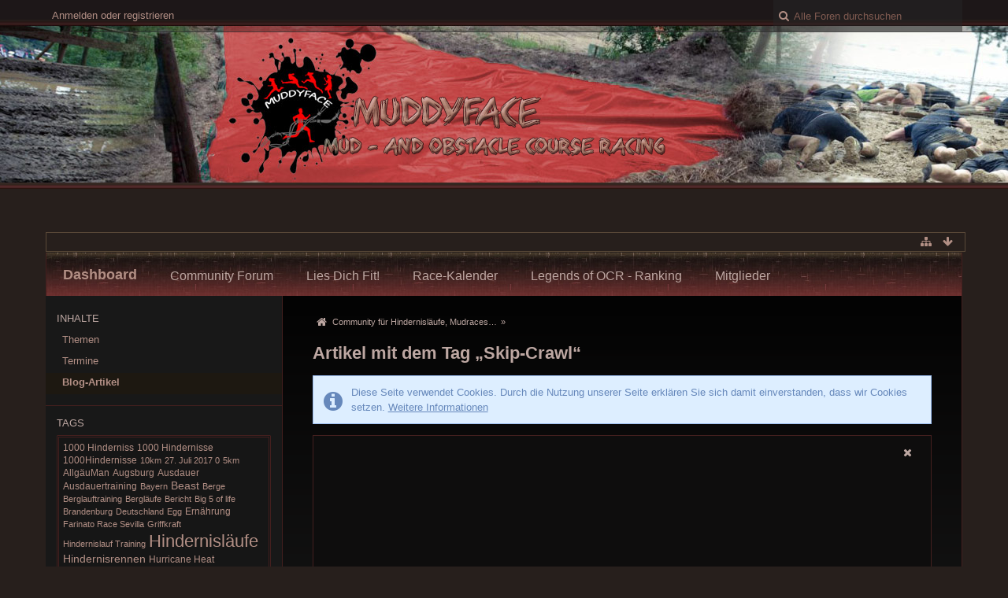

--- FILE ---
content_type: text/html; charset=UTF-8
request_url: http://www.muddyface.de/index.php?tagged/563-skip-crawl/&objectType=com.woltlab.blog.entry&s=34ed5da65308f85633f1a44be089c0bfdf227ffc
body_size: 10810
content:
<!DOCTYPE html>
<html dir="ltr" lang="de">

<head>
	<title>Artikel mit dem Tag „Skip-Crawl“ - Community für Hindernisläufe, Mudraces und Obstacle Course Races</title>
	
	<base href="http://www.muddyface.de/" />
<meta charset="utf-8" />
<meta name="viewport" content="width=device-width, initial-scale=1" />
<meta name="format-detection" content="telephone=no" />
<meta name="description" content="Forum Hindernisläufe - Termine Hindernisläufe - Training für Hindernisläufe - Wettkampf Hindernisrennen - 1000Hindernisse bis zum Ziel - Mudraces - Obstacle Course Races" />
<meta name="keywords" content="Hindernisläufe, Termine Hindernisläufe, Mudraces, Obstacle Races, Forum Hindernisläufe, Forum Mudraces, Forum Obstacle Course Races" />
<meta property="og:site_name" content="Community für Hindernisläufe, Mudraces und Obstacle Course Races" />

<!-- Stylesheets -->
<link rel="stylesheet" type="text/css" href="http://www.muddyface.de/wcf/style/style-5.css?m=1585645512" />


<script>
	//<![CDATA[
	var SID_ARG_2ND	= '&s=d9ef2f992f56bdfa97489b20cdc424101d00c91d';
	var WCF_PATH = 'http://www.muddyface.de/wcf/';
	var SECURITY_TOKEN = '9775e56a89d519546ad9ba03ddcf490e2d8e68c1';
	var LANGUAGE_ID = 1;
	var TIME_NOW = 1770011280;
	var URL_LEGACY_MODE = false;
	//]]>
</script>
<script src="//ajax.googleapis.com/ajax/libs/jquery/2.1.3/jquery.min.js"></script>
<script src="//ajax.googleapis.com/ajax/libs/jqueryui/1.11.2/jquery-ui.min.js"></script>
<script>
	//<![CDATA[
	if (!window.jQuery) {
		document.write('<script src="http://www.muddyface.de/wcf/js/3rdParty/jquery.min.js?v=1477276932"><\/script>');
		document.write('<script src="http://www.muddyface.de/wcf/js/3rdParty/jquery-ui.min.js?v=1477276932"><\/script>');
	}
	//]]>
</script>

<script src="http://www.muddyface.de/wcf/js/WCF.Combined.min.js?v=1477276932"></script>






<noscript>
	<style type="text/css">
		.jsOnly {
			display: none !important;
		}
		
		.noJsOnly {
			display: block !important;
		}
	</style>
</noscript>




	
	
	










<!-- Icons -->
<link rel="icon" href="http://www.muddyface.de/wcf/images/favicon.ico" type="image/x-icon" />
<link rel="apple-touch-icon" href="http://www.muddyface.de/wcf/images/apple-touch-icon.png" />


	
			<link rel="canonical" href="http://www.muddyface.de/index.php?tagged/563-skip-crawl/&amp;objectType=com.woltlab.blog.entry&amp;s=d9ef2f992f56bdfa97489b20cdc424101d00c91d" />
</head>

<body id="tplTagged" data-template="tagged" data-application="wcf">


<a id="top"></a>



<header id="pageHeader" class="layoutFluid sidebarOrientationLeft">
	<div>
		<nav id="topMenu" class="userPanel">
			<div class="layoutFluid">
									<ul class="userPanelItems">
						<!-- login box -->
		<li id="userLogin">
			<a class="loginLink" href="http://www.muddyface.de/index.php?login/&amp;s=d9ef2f992f56bdfa97489b20cdc424101d00c91d">Anmelden oder registrieren</a>
			<div id="loginForm" style="display: none;">
								
				<form method="post" action="http://www.muddyface.de/index.php?login/&amp;s=d9ef2f992f56bdfa97489b20cdc424101d00c91d">
					<fieldset>
												
						<dl>
							<dt><label for="username">Benutzername oder E-Mail-Adresse</label></dt>
							<dd>
								<input type="text" id="username" name="username" value="" required="required" class="long" />
							</dd>
						</dl>
						
													<dl>
								<dt>Sind Sie bereits registriert?</dt>
								<dd>
									<label><input type="radio" name="action" value="register" /> Nein, ich möchte mich jetzt registrieren.</label>
									<label><input type="radio" name="action" value="login" checked="checked" /> Ja, mein Kennwort lautet:</label>
								</dd>
							</dl>
												
						<dl>
							<dt><label for="password">Kennwort</label></dt>
							<dd>
								<input type="password" id="password" name="password" value="" class="long" />
							</dd>
						</dl>
						
													<dl>
								<dt></dt>
								<dd><label><input type="checkbox" id="useCookies" name="useCookies" value="1" checked="checked" /> Dauerhaft angemeldet bleiben</label></dd>
							</dl>
												
						
						
						<div class="formSubmit">
							<input type="submit" id="loginSubmitButton" name="submitButton" value="Anmelden" accesskey="s" />
							<a class="button" href="http://www.muddyface.de/index.php?lost-password/&amp;s=d9ef2f992f56bdfa97489b20cdc424101d00c91d"><span>Kennwort vergessen</span></a>
							<input type="hidden" name="url" value="/index.php?tagged/563-skip-crawl/&amp;objectType=com.woltlab.blog.entry&amp;s=34ed5da65308f85633f1a44be089c0bfdf227ffc" />
							<input type="hidden" name="t" value="9775e56a89d519546ad9ba03ddcf490e2d8e68c1" />						</div>
					</fieldset>
					
									</form>
			</div>
			
			
		</li>
					</ul>
				
				
				
				
<aside id="search" class="searchBar dropdown" data-disable-auto-focus="true">
	<form method="post" action="http://www.muddyface.de/index.php?search/&amp;types%5B%5D=com.woltlab.wbb.post&amp;s=d9ef2f992f56bdfa97489b20cdc424101d00c91d">
		<input type="search" name="q" placeholder="Alle Foren durchsuchen" autocomplete="off" required="required" value="" class="dropdownToggle" data-toggle="search" />
		
		<ul class="dropdownMenu">
							<li class="dropdownText">
					<label><input type="checkbox" name="subjectOnly" value="1" /> Nur Betreff durchsuchen</label><label><input type="checkbox" name="findThreads" value="1" /> Ergebnisse als Themen anzeigen</label>
				</li>
				<li class="dropdownDivider"></li>
			
			<li><a href="http://www.muddyface.de/index.php?search/&amp;types%5B%5D=com.woltlab.wbb.post&amp;s=d9ef2f992f56bdfa97489b20cdc424101d00c91d">Erweiterte Suche</a></li>
		</ul>
		
		<input type="hidden" name="types[]" value="com.woltlab.wbb.post" />		<input type="hidden" name="t" value="9775e56a89d519546ad9ba03ddcf490e2d8e68c1" />	</form>
</aside>

	
			</div>
		</nav>
		
		<div id="logo" class="logo">
						
			<a href="http://www.muddyface.de/?s=d9ef2f992f56bdfa97489b20cdc424101d00c91d">
									<img src="http://www.muddyface.de/wcf/images/mudrace/logo.png" alt="" />
											</a>
		</div>
		
				
			<nav id="mainMenu" class="mainMenu jsMobileNavigation" data-button-label="Navigation">
		<ul>
							<li class="active" data-menu-item="wcf.user.dashboard">
					<a href="http://www.muddyface.de/?s=d9ef2f992f56bdfa97489b20cdc424101d00c91d">Dashboard</a>
									</li>
							<li data-menu-item="wbb.header.menu.board">
					<a href="http://www.muddyface.de/index.php?board-list/&amp;s=d9ef2f992f56bdfa97489b20cdc424101d00c91d">Community Forum</a>
									</li>
							<li data-menu-item="blog.header.menu.blog">
					<a href="http://www.muddyface.de/blog/?s=d9ef2f992f56bdfa97489b20cdc424101d00c91d">Lies Dich Fit!</a>
									</li>
							<li data-menu-item="calendar.header.menu.calendar">
					<a href="http://www.muddyface.de/calendar/?s=d9ef2f992f56bdfa97489b20cdc424101d00c91d">Race-Kalender</a>
									</li>
							<li data-menu-item="wcf.header.menu.userrankingtable">
					<a href="http://www.muddyface.de/index.php?user-ranking-table/&amp;s=d9ef2f992f56bdfa97489b20cdc424101d00c91d">Legends of OCR - Ranking</a>
									</li>
							<li data-menu-item="wcf.user.members">
					<a href="http://www.muddyface.de/index.php?members-list/&amp;s=d9ef2f992f56bdfa97489b20cdc424101d00c91d">Mitglieder</a>
									</li>
					</ul>
	</nav>
		
		
		
		<nav class="navigation navigationHeader">
												
			<ul class="navigationIcons">
				<li id="toBottomLink"><a href="http://www.muddyface.de/index.php?tagged/563-skip-crawl/&amp;objectType=com.woltlab.blog.entry&amp;s=34ed5da65308f85633f1a44be089c0bfdf227ffc#bottom" title="Zum Seitenende" class="jsTooltip"><span class="icon icon16 icon-arrow-down"></span> <span class="invisible">Zum Seitenende</span></a></li>
				<li id="sitemap" class="jsOnly"><a href="#" title="Schnellnavigation" class="jsTooltip"><span class="icon icon16 icon-sitemap"></span> <span class="invisible">Schnellnavigation</span></a></li>
											</ul>
		</nav>
	</div>
</header>



<div id="main" class="layoutFluid sidebarOrientationLeft">
	<div>
		<div>
						
																<aside class="sidebar">
						<div>
														
														
								<fieldset>
		<legend>Inhalte</legend>
		
		<nav>
			<ul>
									<li><a href="http://www.muddyface.de/index.php?tagged/563-skip-crawl/&amp;objectType=com.woltlab.wbb.thread&amp;s=d9ef2f992f56bdfa97489b20cdc424101d00c91d">Themen</a></li>
									<li><a href="http://www.muddyface.de/index.php?tagged/563-skip-crawl/&amp;objectType=com.woltlab.calendar.event&amp;s=d9ef2f992f56bdfa97489b20cdc424101d00c91d">Termine</a></li>
									<li class="active"><a href="http://www.muddyface.de/index.php?tagged/563-skip-crawl/&amp;objectType=com.woltlab.blog.entry&amp;s=d9ef2f992f56bdfa97489b20cdc424101d00c91d">Blog-Artikel</a></li>
							</ul>
		</nav>
	</fieldset>
	
	<fieldset>
		<legend>Tags</legend>
		
			<ul class="tagList">
		<li><a href="http://www.muddyface.de/index.php?tagged/628-1000-hinderniss/&amp;objectType=com.woltlab.blog.entry&amp;s=d9ef2f992f56bdfa97489b20cdc424101d00c91d" rel="tag" style="font-size: 95.625%;">1000 Hinderniss</a></li>
							<li><a href="http://www.muddyface.de/index.php?tagged/238-1000-hindernisse/&amp;objectType=com.woltlab.blog.entry&amp;s=d9ef2f992f56bdfa97489b20cdc424101d00c91d" rel="tag" style="font-size: 95.625%;">1000 Hindernisse</a></li>
							<li><a href="http://www.muddyface.de/index.php?tagged/264-1000hindernisse/&amp;objectType=com.woltlab.blog.entry&amp;s=d9ef2f992f56bdfa97489b20cdc424101d00c91d" rel="tag" style="font-size: 95.625%;">1000Hindernisse</a></li>
							<li><a href="http://www.muddyface.de/index.php?tagged/560-10km/&amp;objectType=com.woltlab.blog.entry&amp;s=d9ef2f992f56bdfa97489b20cdc424101d00c91d" rel="tag" style="font-size: 85%;">10km</a></li>
							<li><a href="http://www.muddyface.de/index.php?tagged/570-27-juli-2017-0/&amp;objectType=com.woltlab.blog.entry&amp;s=d9ef2f992f56bdfa97489b20cdc424101d00c91d" rel="tag" style="font-size: 85%;">27. Juli 2017 0</a></li>
							<li><a href="http://www.muddyface.de/index.php?tagged/561-5km/&amp;objectType=com.woltlab.blog.entry&amp;s=d9ef2f992f56bdfa97489b20cdc424101d00c91d" rel="tag" style="font-size: 85%;">5km</a></li>
							<li><a href="http://www.muddyface.de/index.php?tagged/156-allg%C3%A4uman/&amp;objectType=com.woltlab.blog.entry&amp;s=d9ef2f992f56bdfa97489b20cdc424101d00c91d" rel="tag" style="font-size: 95.625%;">AllgäuMan</a></li>
							<li><a href="http://www.muddyface.de/index.php?tagged/317-augsburg/&amp;objectType=com.woltlab.blog.entry&amp;s=d9ef2f992f56bdfa97489b20cdc424101d00c91d" rel="tag" style="font-size: 95.625%;">Augsburg</a></li>
							<li><a href="http://www.muddyface.de/index.php?tagged/215-ausdauer/&amp;objectType=com.woltlab.blog.entry&amp;s=d9ef2f992f56bdfa97489b20cdc424101d00c91d" rel="tag" style="font-size: 95.625%;">Ausdauer</a></li>
							<li><a href="http://www.muddyface.de/index.php?tagged/214-ausdauertraining/&amp;objectType=com.woltlab.blog.entry&amp;s=d9ef2f992f56bdfa97489b20cdc424101d00c91d" rel="tag" style="font-size: 95.625%;">Ausdauertraining</a></li>
							<li><a href="http://www.muddyface.de/index.php?tagged/562-bayern/&amp;objectType=com.woltlab.blog.entry&amp;s=d9ef2f992f56bdfa97489b20cdc424101d00c91d" rel="tag" style="font-size: 85%;">Bayern</a></li>
							<li><a href="http://www.muddyface.de/index.php?tagged/6-beast/&amp;objectType=com.woltlab.blog.entry&amp;s=d9ef2f992f56bdfa97489b20cdc424101d00c91d" rel="tag" style="font-size: 106.25%;">Beast</a></li>
							<li><a href="http://www.muddyface.de/index.php?tagged/327-berge/&amp;objectType=com.woltlab.blog.entry&amp;s=d9ef2f992f56bdfa97489b20cdc424101d00c91d" rel="tag" style="font-size: 85%;">Berge</a></li>
							<li><a href="http://www.muddyface.de/index.php?tagged/326-berglauftraining/&amp;objectType=com.woltlab.blog.entry&amp;s=d9ef2f992f56bdfa97489b20cdc424101d00c91d" rel="tag" style="font-size: 85%;">Berglauftraining</a></li>
							<li><a href="http://www.muddyface.de/index.php?tagged/298-bergl%C3%A4ufe/&amp;objectType=com.woltlab.blog.entry&amp;s=d9ef2f992f56bdfa97489b20cdc424101d00c91d" rel="tag" style="font-size: 85%;">Bergläufe</a></li>
							<li><a href="http://www.muddyface.de/index.php?tagged/558-bericht/&amp;objectType=com.woltlab.blog.entry&amp;s=d9ef2f992f56bdfa97489b20cdc424101d00c91d" rel="tag" style="font-size: 85%;">Bericht</a></li>
							<li><a href="http://www.muddyface.de/index.php?tagged/717-big-5-of-life/&amp;objectType=com.woltlab.blog.entry&amp;s=d9ef2f992f56bdfa97489b20cdc424101d00c91d" rel="tag" style="font-size: 85%;">Big 5 of life</a></li>
							<li><a href="http://www.muddyface.de/index.php?tagged/322-brandenburg/&amp;objectType=com.woltlab.blog.entry&amp;s=d9ef2f992f56bdfa97489b20cdc424101d00c91d" rel="tag" style="font-size: 85%;">Brandenburg</a></li>
							<li><a href="http://www.muddyface.de/index.php?tagged/470-deutschland/&amp;objectType=com.woltlab.blog.entry&amp;s=d9ef2f992f56bdfa97489b20cdc424101d00c91d" rel="tag" style="font-size: 85%;">Deutschland</a></li>
							<li><a href="http://www.muddyface.de/index.php?tagged/338-egg/&amp;objectType=com.woltlab.blog.entry&amp;s=d9ef2f992f56bdfa97489b20cdc424101d00c91d" rel="tag" style="font-size: 85%;">Egg</a></li>
							<li><a href="http://www.muddyface.de/index.php?tagged/7-ern%C3%A4hrung/&amp;objectType=com.woltlab.blog.entry&amp;s=d9ef2f992f56bdfa97489b20cdc424101d00c91d" rel="tag" style="font-size: 95.625%;">Ernährung</a></li>
							<li><a href="http://www.muddyface.de/index.php?tagged/432-farinato-race-sevilla/&amp;objectType=com.woltlab.blog.entry&amp;s=d9ef2f992f56bdfa97489b20cdc424101d00c91d" rel="tag" style="font-size: 85%;">Farinato Race Sevilla</a></li>
							<li><a href="http://www.muddyface.de/index.php?tagged/512-griffkraft/&amp;objectType=com.woltlab.blog.entry&amp;s=d9ef2f992f56bdfa97489b20cdc424101d00c91d" rel="tag" style="font-size: 85%;">Griffkraft</a></li>
							<li><a href="http://www.muddyface.de/index.php?tagged/332-hindernislauf-training/&amp;objectType=com.woltlab.blog.entry&amp;s=d9ef2f992f56bdfa97489b20cdc424101d00c91d" rel="tag" style="font-size: 85%;">Hindernislauf Training</a></li>
							<li><a href="http://www.muddyface.de/index.php?tagged/13-hindernisl%C3%A4ufe/&amp;objectType=com.woltlab.blog.entry&amp;s=d9ef2f992f56bdfa97489b20cdc424101d00c91d" rel="tag" style="font-size: 170%;">Hindernisläufe</a></li>
							<li><a href="http://www.muddyface.de/index.php?tagged/60-hindernisrennen/&amp;objectType=com.woltlab.blog.entry&amp;s=d9ef2f992f56bdfa97489b20cdc424101d00c91d" rel="tag" style="font-size: 106.25%;">Hindernisrennen</a></li>
							<li><a href="http://www.muddyface.de/index.php?tagged/335-hurricane-heat/&amp;objectType=com.woltlab.blog.entry&amp;s=d9ef2f992f56bdfa97489b20cdc424101d00c91d" rel="tag" style="font-size: 95.625%;">Hurricane Heat</a></li>
							<li><a href="http://www.muddyface.de/index.php?tagged/325-hurricane-heat-europa/&amp;objectType=com.woltlab.blog.entry&amp;s=d9ef2f992f56bdfa97489b20cdc424101d00c91d" rel="tag" style="font-size: 85%;">Hurricane Heat Europa</a></li>
							<li><a href="http://www.muddyface.de/index.php?tagged/336-hurricane-heat-oberndorf/&amp;objectType=com.woltlab.blog.entry&amp;s=d9ef2f992f56bdfa97489b20cdc424101d00c91d" rel="tag" style="font-size: 95.625%;">Hurricane Heat Oberndorf</a></li>
							<li><a href="http://www.muddyface.de/index.php?tagged/311-h%C3%B6rden/&amp;objectType=com.woltlab.blog.entry&amp;s=d9ef2f992f56bdfa97489b20cdc424101d00c91d" rel="tag" style="font-size: 85%;">Hörden</a></li>
							<li><a href="http://www.muddyface.de/index.php?tagged/498-last-tough-guy/&amp;objectType=com.woltlab.blog.entry&amp;s=d9ef2f992f56bdfa97489b20cdc424101d00c91d" rel="tag" style="font-size: 85%;">Last Tough Guy</a></li>
							<li><a href="http://www.muddyface.de/index.php?tagged/349-liberec/&amp;objectType=com.woltlab.blog.entry&amp;s=d9ef2f992f56bdfa97489b20cdc424101d00c91d" rel="tag" style="font-size: 85%;">Liberec</a></li>
							<li><a href="http://www.muddyface.de/index.php?tagged/513-mentale-tricks/&amp;objectType=com.woltlab.blog.entry&amp;s=d9ef2f992f56bdfa97489b20cdc424101d00c91d" rel="tag" style="font-size: 85%;">Mentale Tricks</a></li>
							<li><a href="http://www.muddyface.de/index.php?tagged/480-muddy-angel/&amp;objectType=com.woltlab.blog.entry&amp;s=d9ef2f992f56bdfa97489b20cdc424101d00c91d" rel="tag" style="font-size: 85%;">Muddy Angel</a></li>
							<li><a href="http://www.muddyface.de/index.php?tagged/656-muddy-angel-run/&amp;objectType=com.woltlab.blog.entry&amp;s=d9ef2f992f56bdfa97489b20cdc424101d00c91d" rel="tag" style="font-size: 85%;">Muddy Angel Run</a></li>
							<li><a href="http://www.muddyface.de/index.php?tagged/46-mudiator/&amp;objectType=com.woltlab.blog.entry&amp;s=d9ef2f992f56bdfa97489b20cdc424101d00c91d" rel="tag" style="font-size: 95.625%;">Mudiator</a></li>
							<li><a href="http://www.muddyface.de/index.php?tagged/752-muskelkr%C3%A4mpfe-b/&amp;objectType=com.woltlab.blog.entry&amp;s=d9ef2f992f56bdfa97489b20cdc424101d00c91d" rel="tag" style="font-size: 85%;">Muskelkrämpfe b</a></li>
							<li><a href="http://www.muddyface.de/index.php?tagged/751-muskelkr%C3%A4mpfe-v/&amp;objectType=com.woltlab.blog.entry&amp;s=d9ef2f992f56bdfa97489b20cdc424101d00c91d" rel="tag" style="font-size: 85%;">Muskelkrämpfe v</a></li>
							<li><a href="http://www.muddyface.de/index.php?tagged/69-m%C3%BCnchen/&amp;objectType=com.woltlab.blog.entry&amp;s=d9ef2f992f56bdfa97489b20cdc424101d00c91d" rel="tag" style="font-size: 106.25%;">München</a></li>
							<li><a href="http://www.muddyface.de/index.php?tagged/312-niedersachsen/&amp;objectType=com.woltlab.blog.entry&amp;s=d9ef2f992f56bdfa97489b20cdc424101d00c91d" rel="tag" style="font-size: 85%;">Niedersachsen</a></li>
							<li><a href="http://www.muddyface.de/index.php?tagged/309-n%C3%BCrburgring/&amp;objectType=com.woltlab.blog.entry&amp;s=d9ef2f992f56bdfa97489b20cdc424101d00c91d" rel="tag" style="font-size: 85%;">Nürburgring</a></li>
							<li><a href="http://www.muddyface.de/index.php?tagged/323-ocr-europameisterschaft/&amp;objectType=com.woltlab.blog.entry&amp;s=d9ef2f992f56bdfa97489b20cdc424101d00c91d" rel="tag" style="font-size: 85%;">OCR Europameisterschaft</a></li>
							<li><a href="http://www.muddyface.de/index.php?tagged/328-ocr-training/&amp;objectType=com.woltlab.blog.entry&amp;s=d9ef2f992f56bdfa97489b20cdc424101d00c91d" rel="tag" style="font-size: 95.625%;">OCR Training</a></li>
							<li><a href="http://www.muddyface.de/index.php?tagged/354-ocr-wm/&amp;objectType=com.woltlab.blog.entry&amp;s=d9ef2f992f56bdfa97489b20cdc424101d00c91d" rel="tag" style="font-size: 85%;">OCR WM</a></li>
							<li><a href="http://www.muddyface.de/index.php?tagged/355-ocr-wm-2016/&amp;objectType=com.woltlab.blog.entry&amp;s=d9ef2f992f56bdfa97489b20cdc424101d00c91d" rel="tag" style="font-size: 85%;">OCR WM 2016</a></li>
							<li><a href="http://www.muddyface.de/index.php?tagged/173-ocr-weltmeisterschaft/&amp;objectType=com.woltlab.blog.entry&amp;s=d9ef2f992f56bdfa97489b20cdc424101d00c91d" rel="tag" style="font-size: 95.625%;">OCR Weltmeisterschaft</a></li>
							<li><a href="http://www.muddyface.de/index.php?tagged/73-ocr-world-championships/&amp;objectType=com.woltlab.blog.entry&amp;s=d9ef2f992f56bdfa97489b20cdc424101d00c91d" rel="tag" style="font-size: 95.625%;">OCR World Championships</a></li>
							<li><a href="http://www.muddyface.de/index.php?tagged/318-obertauern/&amp;objectType=com.woltlab.blog.entry&amp;s=d9ef2f992f56bdfa97489b20cdc424101d00c91d" rel="tag" style="font-size: 85%;">Obertauern</a></li>
							<li><a href="http://www.muddyface.de/index.php?tagged/123-rats-runners/&amp;objectType=com.woltlab.blog.entry&amp;s=d9ef2f992f56bdfa97489b20cdc424101d00c91d" rel="tag" style="font-size: 116.875%;">Rats Runners</a></li>
							<li><a href="http://www.muddyface.de/index.php?tagged/316-rats-runners-augsburg/&amp;objectType=com.woltlab.blog.entry&amp;s=d9ef2f992f56bdfa97489b20cdc424101d00c91d" rel="tag" style="font-size: 85%;">Rats Runners Augsburg</a></li>
							<li><a href="http://www.muddyface.de/index.php?tagged/324-regelwerk/&amp;objectType=com.woltlab.blog.entry&amp;s=d9ef2f992f56bdfa97489b20cdc424101d00c91d" rel="tag" style="font-size: 85%;">Regelwerk</a></li>
							<li><a href="http://www.muddyface.de/index.php?tagged/25-runterra/&amp;objectType=com.woltlab.blog.entry&amp;s=d9ef2f992f56bdfa97489b20cdc424101d00c91d" rel="tag" style="font-size: 106.25%;">Runterra</a></li>
							<li><a href="http://www.muddyface.de/index.php?tagged/321-runterra-lausitz/&amp;objectType=com.woltlab.blog.entry&amp;s=d9ef2f992f56bdfa97489b20cdc424101d00c91d" rel="tag" style="font-size: 85%;">Runterra Lausitz</a></li>
							<li><a href="http://www.muddyface.de/index.php?tagged/304-runterra-winterberg/&amp;objectType=com.woltlab.blog.entry&amp;s=d9ef2f992f56bdfa97489b20cdc424101d00c91d" rel="tag" style="font-size: 85%;">Runterra Winterberg</a></li>
							<li><a href="http://www.muddyface.de/index.php?tagged/626-selbsttest/&amp;objectType=com.woltlab.blog.entry&amp;s=d9ef2f992f56bdfa97489b20cdc424101d00c91d" rel="tag" style="font-size: 85%;">Selbsttest</a></li>
							<li><a href="http://www.muddyface.de/index.php?tagged/433-sevilla/&amp;objectType=com.woltlab.blog.entry&amp;s=d9ef2f992f56bdfa97489b20cdc424101d00c91d" rel="tag" style="font-size: 85%;">Sevilla</a></li>
							<li><a href="http://www.muddyface.de/index.php?tagged/564-skip-crawl/&amp;objectType=com.woltlab.blog.entry&amp;s=d9ef2f992f56bdfa97489b20cdc424101d00c91d" rel="tag" style="font-size: 85%;">Skip &amp; Crawl</a></li>
							<li><a href="http://www.muddyface.de/index.php?tagged/563-skip-crawl/&amp;objectType=com.woltlab.blog.entry&amp;s=d9ef2f992f56bdfa97489b20cdc424101d00c91d" rel="tag" style="font-size: 85%;">Skip-Crawl</a></li>
							<li><a href="http://www.muddyface.de/index.php?tagged/761-sling-trainer/&amp;objectType=com.woltlab.blog.entry&amp;s=d9ef2f992f56bdfa97489b20cdc424101d00c91d" rel="tag" style="font-size: 85%;">Sling Trainer</a></li>
							<li><a href="http://www.muddyface.de/index.php?tagged/760-sling-training/&amp;objectType=com.woltlab.blog.entry&amp;s=d9ef2f992f56bdfa97489b20cdc424101d00c91d" rel="tag" style="font-size: 85%;">Sling Training</a></li>
							<li><a href="http://www.muddyface.de/index.php?tagged/301-spartan-beast/&amp;objectType=com.woltlab.blog.entry&amp;s=d9ef2f992f56bdfa97489b20cdc424101d00c91d" rel="tag" style="font-size: 85%;">Spartan Beast</a></li>
							<li><a href="http://www.muddyface.de/index.php?tagged/348-spartan-beast-liberec/&amp;objectType=com.woltlab.blog.entry&amp;s=d9ef2f992f56bdfa97489b20cdc424101d00c91d" rel="tag" style="font-size: 85%;">Spartan Beast Liberec</a></li>
							<li><a href="http://www.muddyface.de/index.php?tagged/4-spartan-race/&amp;objectType=com.woltlab.blog.entry&amp;s=d9ef2f992f56bdfa97489b20cdc424101d00c91d" rel="tag" style="font-size: 148.75%;">Spartan Race</a></li>
							<li><a href="http://www.muddyface.de/index.php?tagged/334-spartan-race-hurricane-heat/&amp;objectType=com.woltlab.blog.entry&amp;s=d9ef2f992f56bdfa97489b20cdc424101d00c91d" rel="tag" style="font-size: 85%;">Spartan Race Hurricane Heat</a></li>
							<li><a href="http://www.muddyface.de/index.php?tagged/64-spartan-race-sprint/&amp;objectType=com.woltlab.blog.entry&amp;s=d9ef2f992f56bdfa97489b20cdc424101d00c91d" rel="tag" style="font-size: 95.625%;">Spartan Race Sprint</a></li>
							<li><a href="http://www.muddyface.de/index.php?tagged/74-spartan-race-super/&amp;objectType=com.woltlab.blog.entry&amp;s=d9ef2f992f56bdfa97489b20cdc424101d00c91d" rel="tag" style="font-size: 106.25%;">Spartan Race Super</a></li>
							<li><a href="http://www.muddyface.de/index.php?tagged/306-spartan-race-wiener-neustadt/&amp;objectType=com.woltlab.blog.entry&amp;s=d9ef2f992f56bdfa97489b20cdc424101d00c91d" rel="tag" style="font-size: 85%;">Spartan Race Wiener Neustadt</a></li>
							<li><a href="http://www.muddyface.de/index.php?tagged/280-spartanrace/&amp;objectType=com.woltlab.blog.entry&amp;s=d9ef2f992f56bdfa97489b20cdc424101d00c91d" rel="tag" style="font-size: 106.25%;">Spartanrace</a></li>
							<li><a href="http://www.muddyface.de/index.php?tagged/342-spartanrace-beast/&amp;objectType=com.woltlab.blog.entry&amp;s=d9ef2f992f56bdfa97489b20cdc424101d00c91d" rel="tag" style="font-size: 85%;">Spartanrace Beast</a></li>
							<li><a href="http://www.muddyface.de/index.php?tagged/341-spartanrace-tirol/&amp;objectType=com.woltlab.blog.entry&amp;s=d9ef2f992f56bdfa97489b20cdc424101d00c91d" rel="tag" style="font-size: 85%;">Spartanrace Tirol</a></li>
							<li><a href="http://www.muddyface.de/index.php?tagged/559-spa%C3%9Flauf/&amp;objectType=com.woltlab.blog.entry&amp;s=d9ef2f992f56bdfa97489b20cdc424101d00c91d" rel="tag" style="font-size: 85%;">Spaßlauf</a></li>
							<li><a href="http://www.muddyface.de/index.php?tagged/511-starker-griff/&amp;objectType=com.woltlab.blog.entry&amp;s=d9ef2f992f56bdfa97489b20cdc424101d00c91d" rel="tag" style="font-size: 85%;">Starker Griff</a></li>
							<li><a href="http://www.muddyface.de/index.php?tagged/34-strong-viking/&amp;objectType=com.woltlab.blog.entry&amp;s=d9ef2f992f56bdfa97489b20cdc424101d00c91d" rel="tag" style="font-size: 116.875%;">Strong Viking</a></li>
							<li><a href="http://www.muddyface.de/index.php?tagged/305-strong-viking-w%C3%A4chtersbach/&amp;objectType=com.woltlab.blog.entry&amp;s=d9ef2f992f56bdfa97489b20cdc424101d00c91d" rel="tag" style="font-size: 85%;">Strong Viking Wächtersbach</a></li>
							<li><a href="http://www.muddyface.de/index.php?tagged/310-strongmanrun-deutschland/&amp;objectType=com.woltlab.blog.entry&amp;s=d9ef2f992f56bdfa97489b20cdc424101d00c91d" rel="tag" style="font-size: 85%;">Strongmanrun Deutschland</a></li>
							<li><a href="http://www.muddyface.de/index.php?tagged/421-time2run/&amp;objectType=com.woltlab.blog.entry&amp;s=d9ef2f992f56bdfa97489b20cdc424101d00c91d" rel="tag" style="font-size: 85%;">TIME2RUN</a></li>
							<li><a href="http://www.muddyface.de/index.php?tagged/719-trail/&amp;objectType=com.woltlab.blog.entry&amp;s=d9ef2f992f56bdfa97489b20cdc424101d00c91d" rel="tag" style="font-size: 85%;">Trail</a></li>
							<li><a href="http://www.muddyface.de/index.php?tagged/300-trailrunning/&amp;objectType=com.woltlab.blog.entry&amp;s=d9ef2f992f56bdfa97489b20cdc424101d00c91d" rel="tag" style="font-size: 95.625%;">Trailrunning</a></li>
							<li><a href="http://www.muddyface.de/index.php?tagged/92-training/&amp;objectType=com.woltlab.blog.entry&amp;s=d9ef2f992f56bdfa97489b20cdc424101d00c91d" rel="tag" style="font-size: 148.75%;">Training</a></li>
							<li><a href="http://www.muddyface.de/index.php?tagged/629-training-1000-h/&amp;objectType=com.woltlab.blog.entry&amp;s=d9ef2f992f56bdfa97489b20cdc424101d00c91d" rel="tag" style="font-size: 85%;">Training 1000 H</a></li>
							<li><a href="http://www.muddyface.de/index.php?tagged/698-training-hinder/&amp;objectType=com.woltlab.blog.entry&amp;s=d9ef2f992f56bdfa97489b20cdc424101d00c91d" rel="tag" style="font-size: 85%;">Training Hinder</a></li>
							<li><a href="http://www.muddyface.de/index.php?tagged/83-training-hindernisl%C3%A4ufe/&amp;objectType=com.woltlab.blog.entry&amp;s=d9ef2f992f56bdfa97489b20cdc424101d00c91d" rel="tag" style="font-size: 127.5%;">Training Hindernisläufe</a></li>
							<li><a href="http://www.muddyface.de/index.php?tagged/630-training-novemb/&amp;objectType=com.woltlab.blog.entry&amp;s=d9ef2f992f56bdfa97489b20cdc424101d00c91d" rel="tag" style="font-size: 85%;">Training Novemb</a></li>
							<li><a href="http://www.muddyface.de/index.php?tagged/333-training-f%C3%BCr-hindernisl%C3%A4ufe/&amp;objectType=com.woltlab.blog.entry&amp;s=d9ef2f992f56bdfa97489b20cdc424101d00c91d" rel="tag" style="font-size: 85%;">Training für Hindernisläufe</a></li>
							<li><a href="http://www.muddyface.de/index.php?tagged/170-trainingsplan/&amp;objectType=com.woltlab.blog.entry&amp;s=d9ef2f992f56bdfa97489b20cdc424101d00c91d" rel="tag" style="font-size: 95.625%;">Trainingsplan</a></li>
							<li><a href="http://www.muddyface.de/index.php?tagged/699-trainingsplan-h/&amp;objectType=com.woltlab.blog.entry&amp;s=d9ef2f992f56bdfa97489b20cdc424101d00c91d" rel="tag" style="font-size: 85%;">Trainingsplan H</a></li>
							<li><a href="http://www.muddyface.de/index.php?tagged/84-trainingstipps/&amp;objectType=com.woltlab.blog.entry&amp;s=d9ef2f992f56bdfa97489b20cdc424101d00c91d" rel="tag" style="font-size: 106.25%;">Trainingstipps</a></li>
							<li><a href="http://www.muddyface.de/index.php?tagged/750-uhren/&amp;objectType=com.woltlab.blog.entry&amp;s=d9ef2f992f56bdfa97489b20cdc424101d00c91d" rel="tag" style="font-size: 85%;">Uhren</a></li>
							<li><a href="http://www.muddyface.de/index.php?tagged/627-uwe-kauntz/&amp;objectType=com.woltlab.blog.entry&amp;s=d9ef2f992f56bdfa97489b20cdc424101d00c91d" rel="tag" style="font-size: 85%;">Uwe Kauntz</a></li>
							<li><a href="http://www.muddyface.de/index.php?tagged/2-vorstellung/&amp;objectType=com.woltlab.blog.entry&amp;s=d9ef2f992f56bdfa97489b20cdc424101d00c91d" rel="tag" style="font-size: 85%;">Vorstellung</a></li>
							<li><a href="http://www.muddyface.de/index.php?tagged/456-vorstellung-xletix/&amp;objectType=com.woltlab.blog.entry&amp;s=d9ef2f992f56bdfa97489b20cdc424101d00c91d" rel="tag" style="font-size: 85%;">Vorstellung Xletix</a></li>
							<li><a href="http://www.muddyface.de/index.php?tagged/307-wien/&amp;objectType=com.woltlab.blog.entry&amp;s=d9ef2f992f56bdfa97489b20cdc424101d00c91d" rel="tag" style="font-size: 85%;">Wien</a></li>
							<li><a href="http://www.muddyface.de/index.php?tagged/308-wiener-neustadt/&amp;objectType=com.woltlab.blog.entry&amp;s=d9ef2f992f56bdfa97489b20cdc424101d00c91d" rel="tag" style="font-size: 85%;">Wiener Neustadt</a></li>
							<li><a href="http://www.muddyface.de/index.php?tagged/172-wildsau/&amp;objectType=com.woltlab.blog.entry&amp;s=d9ef2f992f56bdfa97489b20cdc424101d00c91d" rel="tag" style="font-size: 95.625%;">Wildsau</a></li>
							<li><a href="http://www.muddyface.de/index.php?tagged/48-wildsau-dirt-run/&amp;objectType=com.woltlab.blog.entry&amp;s=d9ef2f992f56bdfa97489b20cdc424101d00c91d" rel="tag" style="font-size: 95.625%;">Wildsau Dirt Run</a></li>
							<li><a href="http://www.muddyface.de/index.php?tagged/337-wildsau-dirtrun-vorarlberg/&amp;objectType=com.woltlab.blog.entry&amp;s=d9ef2f992f56bdfa97489b20cdc424101d00c91d" rel="tag" style="font-size: 85%;">Wildsau Dirtrun Vorarlberg</a></li>
							<li><a href="http://www.muddyface.de/index.php?tagged/38-xletix/&amp;objectType=com.woltlab.blog.entry&amp;s=d9ef2f992f56bdfa97489b20cdc424101d00c91d" rel="tag" style="font-size: 95.625%;">Xletix</a></li>
							<li><a href="http://www.muddyface.de/index.php?tagged/329-xletix-k%C3%BChtai/&amp;objectType=com.woltlab.blog.entry&amp;s=d9ef2f992f56bdfa97489b20cdc424101d00c91d" rel="tag" style="font-size: 85%;">Xletix Kühtai</a></li>
							<li><a href="http://www.muddyface.de/index.php?tagged/330-xletix-tirol/&amp;objectType=com.woltlab.blog.entry&amp;s=d9ef2f992f56bdfa97489b20cdc424101d00c91d" rel="tag" style="font-size: 85%;">Xletix Tirol</a></li>
							<li><a href="http://www.muddyface.de/index.php?tagged/400-zillingtal/&amp;objectType=com.woltlab.blog.entry&amp;s=d9ef2f992f56bdfa97489b20cdc424101d00c91d" rel="tag" style="font-size: 85%;">Zillingtal</a></li>
	</ul>
	</fieldset>
							
														
													</div>
					</aside>
					
																		
			<section id="content" class="content">
								
				
				
					<nav class="breadcrumbs marginTop">
		<ul>
			<li title="Community für Hindernisläufe, Mudraces und Obstacle Course Races" itemscope="itemscope" itemtype="http://data-vocabulary.org/Breadcrumb">
						<a href="http://www.muddyface.de/?s=d9ef2f992f56bdfa97489b20cdc424101d00c91d" itemprop="url"><span itemprop="title">Community für Hindernisläufe, Mudraces und Obstacle Course Races</span></a> <span class="pointer"><span>&raquo;</span></span>
					</li>
		</ul>
	</nav>

<header class="boxHeadline">
	<h1>Artikel mit dem Tag „Skip-Crawl“</h1>
</header>

<div class="userNotice">
		
			<p class="info">Diese Seite verwendet Cookies. Durch die Nutzung unserer Seite erklären Sie sich damit einverstanden, dass wir Cookies setzen. <a href="http://www.muddyface.de/index.php?cookie-policy/&amp;s=d9ef2f992f56bdfa97489b20cdc424101d00c91d">Weitere Informationen</a></p>
		
		
	<noscript>
		<p class="warning">In Ihrem Webbrowser ist JavaScript deaktiviert. Um alle Funktionen dieser Website nutzen zu können, muss JavaScript aktiviert sein.</p>
	</noscript>
	
		
		
		<div class="container containerPadding marginTop globalannouncement">
					<div class="jsOnly announcementHide"><a class="hideAnnouncement"><span class="icon icon16 icon-remove"></span></a></div>
							<center><script async src="//pagead2.googlesyndication.com/pagead/js/adsbygoogle.js"></script>
<!-- Muddyface -->
<ins class="adsbygoogle"
     style="display:block"
     data-ad-client="ca-pub-6022900919980881"
     data-ad-slot="7165945065"
     data-ad-format="auto"></ins>
<script>
(adsbygoogle = window.adsbygoogle || []).push({});
</script></center>			</div>
</div>

<div class="contentNavigation">
		
	
</div>

	<ul class="messageList blogEntryList">
			<li>
			<article class="message messageReduced marginTop" data-object-id="93" data-user-id="33"
				data-is-deleted="0" data-is-disabled="0"
				data-can-view-deleted-entry="false" data-can-trash-entry="false" data-can-restore-entry="false" data-can-delete-entry="false" data-can-edit-entry="false" data-can-moderate-entry="false">
				<div>
					<section class="messageContent">
						<div>
							<header class="messageHeader">
								<div class="box32">
																			<a href="http://www.muddyface.de/index.php?user/33-gismoe/&amp;s=d9ef2f992f56bdfa97489b20cdc424101d00c91d" class="framed"><img src="http://www.muddyface.de/wcf/images/avatars/0d/170-0d854e04318e0c95450465399005994ed23b195f-32.jpg" srcset="http://www.muddyface.de/wcf/images/avatars/0d/170-0d854e04318e0c95450465399005994ed23b195f-96.jpg 2x" style="width: 32px; height: 32px" alt="" class="userAvatarImage" /></a>
																		
									<div class="messageHeadline">
										<h1><a href="http://www.muddyface.de/blog/index.php?entry/93-skip-and-crawl-2017/&amp;s=d9ef2f992f56bdfa97489b20cdc424101d00c91d">Skip and Crawl 2017</a></h1>
										<p>
											<span class="username"><a href="http://www.muddyface.de/index.php?user/33-gismoe/&amp;s=d9ef2f992f56bdfa97489b20cdc424101d00c91d" class="userLink" data-user-id="33">Gismoe</a></span>
											<a href="http://www.muddyface.de/blog/index.php?entry/93-skip-and-crawl-2017/&amp;s=d9ef2f992f56bdfa97489b20cdc424101d00c91d" class="permalink"><time datetime="2017-06-25T02:42:06+02:00" class="datetime" data-timestamp="1498351326" data-date="25. Juni 2017" data-time="02:42" data-offset="7200">25. Juni 2017, 02:42</time></a><span class="likesBadge badge jsTooltip green" title="7 Likes">+7</span>										</p>
									</div>
								</div>
								
																
								
							</header>
							
							<div class="messageBody">
								<div>
									<div class="messageText">
										Das kleine Villenbach in Bayern.<br />
<br />
Wir kommen am Sportplatzgelände an. Eine Parkgebühr gibt es nicht, obwohl extra eine Wiese für die Autos freigeräumt war.<br />
Wir sind quasi schon direkt am Gelände und wir müssen keine 10 Meter gehen, um zur…									</div>	
								</div>
								
								
								
								<div class="messageFooter">
																			<p class="messageFooterNote"><a class="blogCommentCount" href="http://www.muddyface.de/blog/index.php?entry/93-skip-and-crawl-2017/&amp;s=d9ef2f992f56bdfa97489b20cdc424101d00c91d#comments">1 Kommentar</a></p>
																		
																		
									
								</div>
								
								<footer class="messageOptions">
									<nav class="jsMobileNavigation buttonGroupNavigation">
										<ul class="smallButtons buttonGroup">
											<li><a href="http://www.muddyface.de/blog/index.php?entry/93-skip-and-crawl-2017/&amp;s=d9ef2f992f56bdfa97489b20cdc424101d00c91d" class="button"><span class="icon icon16 icon-arrow-right"></span> <span>Weiterlesen</span></a></li>
																						
											<li class="toTopLink"><a href="http://www.muddyface.de/index.php?tagged/563-skip-crawl/&amp;objectType=com.woltlab.blog.entry&amp;s=34ed5da65308f85633f1a44be089c0bfdf227ffc#top" title="Zum Seitenanfang" class="button jsTooltip"><span class="icon icon16 icon-arrow-up"></span> <span class="invisible">Zum Seitenanfang</span></a></li>
										</ul>
									</nav>
								</footer>
							</div>
						</div>
					</section>
				</div>
			</article>
		</li>
	</ul>
<div class="contentNavigation">
		
	
</div>

								
					<nav class="breadcrumbs marginTop">
		<ul>
			<li title="Community für Hindernisläufe, Mudraces und Obstacle Course Races">
						<a href="http://www.muddyface.de/?s=d9ef2f992f56bdfa97489b20cdc424101d00c91d"><span>Community für Hindernisläufe, Mudraces und Obstacle Course Races</span></a> <span class="pointer"><span>&raquo;</span></span>
					</li>
		</ul>
	</nav>
				
							</section>
			
					</div>
	</div>
</div>

<footer id="pageFooter" class="layoutFluid footer sidebarOrientationLeft">
	<div>
		<nav id="footerNavigation" class="navigation navigationFooter">
				<ul class="navigationMenuItems">
					<li data-menu-item="wcf.page.privacyPolicy"><a href="http://www.muddyface.de/index.php?privacy-policy/&amp;s=d9ef2f992f56bdfa97489b20cdc424101d00c91d">Datenschutzerklärung</a></li>
					<li data-menu-item="wcf.footer.menu.legalNotice"><a href="http://www.muddyface.de/index.php?legal-notice/&amp;s=d9ef2f992f56bdfa97489b20cdc424101d00c91d">Impressum</a></li>
					<li data-menu-item="wcf.footer.menu.termsOfUse"><a href="http://www.muddyface.de/index.php?terms/&amp;s=d9ef2f992f56bdfa97489b20cdc424101d00c91d">Nutzungsbestimmungen</a></li>
					<li data-menu-item="wcf.page.menuItem35"><a href="http://rockyourgoal.de/meine-angebote/ocr-und-spartanrace/ocr-trailrunning-shop">OCR und Trailrunning Shop</a></li>
					<li data-menu-item="wcf.page.menuItem36"><a href="http://rockyourgoal.de/meine-angebote/ocr-und-spartanrace/griffkrafttraining-ocr/">Griffkraft für Hindernisläufer</a></li>
			</ul>
			
			<ul class="navigationIcons">
				<li id="toTopLink" class="toTopLink"><a href="http://www.muddyface.de/index.php?tagged/563-skip-crawl/&amp;objectType=com.woltlab.blog.entry&amp;s=34ed5da65308f85633f1a44be089c0bfdf227ffc#top" title="Zum Seitenanfang" class="jsTooltip"><span class="icon icon16 icon-arrow-up"></span> <span class="invisible">Zum Seitenanfang</span></a></li>
				
			</ul>
			
			<ul class="navigationItems">
									<li title="(UTC+01:00) Amsterdam, Berlin, Bern, Rom, Stockholm, Wien"><p><span class="icon icon16 icon-time"></span> <span>2. Februar 2026, 06:48</span></p></li>
								
			</ul>
		</nav>
		
		<div class="footerContent">
			
			
						
			<address class="copyright marginTop"><a href="http://www.woltlab.com/de/" target="_blank">Forensoftware: <strong>Burning Board&reg; 4.1.9</strong>, entwickelt von <strong>WoltLab&reg; GmbH</strong></a></address>		</div>
		
			</div>
</footer>



<script>
	WCF.User.init(0, '');
	
	WCF.Language.addObject({
		'__days': [ 'Sonntag', 'Montag', 'Dienstag', 'Mittwoch', 'Donnerstag', 'Freitag', 'Samstag' ],
		'__daysShort': [ 'So', 'Mo', 'Di', 'Mi', 'Do', 'Fr', 'Sa' ],
		'__months': [ 'Januar', 'Februar', 'März', 'April', 'Mai', 'Juni', 'Juli', 'August', 'September', 'Oktober', 'November', 'Dezember' ], 
		'__monthsShort': [ 'Jan', 'Feb', 'Mrz', 'Apr', 'Mai', 'Jun', 'Jul', 'Aug', 'Sep', 'Okt', 'Nov', 'Dez' ],
		'wcf.clipboard.item.unmarkAll': 'Demarkieren',
		'wcf.date.relative.now': 'Vor einem Moment',
		'wcf.date.relative.minutes': 'Vor {if $minutes > 1}{#$minutes} Minuten{else}einer Minute{\/if}',
		'wcf.date.relative.hours': 'Vor {if $hours > 1}{#$hours} Stunden{else}einer Stunde{\/if}',
		'wcf.date.relative.pastDays': '{if $days > 1}{$day}{else}Gestern{\/if}, {$time}',
		'wcf.date.dateFormat': 'j. F Y',
		'wcf.date.dateTimeFormat': '%date%, %time%',
		'wcf.date.shortDateTimeFormat': '%date%',
		'wcf.date.hour': 'Stunde',
		'wcf.date.minute': 'Minute',
		'wcf.date.timeFormat': 'H:i',
		'wcf.date.firstDayOfTheWeek': '1',
		'wcf.global.button.add': 'Hinzufügen',
		'wcf.global.button.cancel': 'Abbrechen',
		'wcf.global.button.close': 'Schließen',
		'wcf.global.button.collapsible': 'Auf- und Zuklappen',
		'wcf.global.button.delete': 'Löschen',
		'wcf.global.button.disable': 'Deaktivieren',
		'wcf.global.button.disabledI18n': 'einsprachig',
		'wcf.global.button.edit': 'Bearbeiten',
		'wcf.global.button.enable': 'Aktivieren',
		'wcf.global.button.hide': 'Ausblenden',
		'wcf.global.button.next': 'Weiter »',
		'wcf.global.button.preview': 'Vorschau',
		'wcf.global.button.reset': 'Zurücksetzen',
		'wcf.global.button.save': 'Speichern',
		'wcf.global.button.search': 'Suche',
		'wcf.global.button.submit': 'Absenden',
		'wcf.global.button.upload': 'Hochladen',
		'wcf.global.confirmation.cancel': 'Abbrechen',
		'wcf.global.confirmation.confirm': 'OK',
		'wcf.global.confirmation.title': 'Bestätigung erforderlich',
		'wcf.global.decimalPoint': ',',
		'wcf.global.error.timeout': 'Keine Antwort vom Server erhalten, Anfrage wurde abgebrochen.',
		'wcf.global.form.error.empty': 'Bitte füllen Sie dieses Eingabefeld aus.',
		'wcf.global.form.error.greaterThan': 'Der eingegebene Wert muss größer sein als {#$greaterThan}.',
		'wcf.global.form.error.lessThan': 'Der eingegebene Wert muss kleiner sein als {#$lessThan}.',
		'wcf.global.language.noSelection': 'Keine Auswahl',
		'wcf.global.loading': 'Lädt …',
		'wcf.global.page.jumpTo': 'Gehe zu Seite',
		'wcf.global.page.jumpTo.description': 'Geben Sie einen Wert zwischen „1“ und „#pages#“ ein.',
		'wcf.global.page.pageNavigation': 'Navigation',
		'wcf.global.page.next': 'Nächste Seite',
		'wcf.global.page.previous': 'Vorherige Seite',
		'wcf.global.pageDirection': 'ltr',
		'wcf.global.reason': 'Begründung',
		'wcf.global.sidebar.hideLeftSidebar': '',
		'wcf.global.sidebar.hideRightSidebar': '',
		'wcf.global.sidebar.showLeftSidebar': '',
		'wcf.global.sidebar.showRightSidebar': '',
		'wcf.global.success': 'Die Aktion wurde erfolgreich ausgeführt.',
		'wcf.global.success.add': 'Der Eintrag wurde gespeichert.',
		'wcf.global.success.edit': 'Ihre Änderungen wurden gespeichert.',
		'wcf.global.thousandsSeparator': '.',
		'wcf.page.pagePosition': 'Seite {#$pageNo} von {#$pages}',
		'wcf.page.sitemap': 'Schnellnavigation',
		'wcf.style.changeStyle': 'Stil ändern',
		'wcf.user.activityPoint': 'Punkte',
		'wcf.style.changeStyle': 'Stil ändern',
		'wcf.user.panel.markAllAsRead': 'Alle als gelesen markieren',
		'wcf.user.panel.markAsRead': 'Als gelesen markieren',
		'wcf.user.panel.settings': 'Einstellungen',
		'wcf.user.panel.showAll': 'Alle anzeigen'
					,'wcf.like.button.like': 'Gefällt mir',
			'wcf.like.button.dislike': 'Gefällt mir nicht',
			'wcf.like.tooltip': '{if $likes}{#$likes} Like{if $likes != 1}s{/if}{if $dislikes}, {/if}{/if}{if $dislikes}{#$dislikes} Dislike{if $dislikes != 1}s{/if}{/if}',
			'wcf.like.summary': '{if $others == 0}{@$users.slice(0, -1).join(", ")}{if $users.length > 1} und {/if}{@$users.slice(-1)[0]}{else}{@$users.join(", ")} und {if $others == 1}einem{else}{#$others}{/if} weiteren{/if} gefällt das.',
			'wcf.like.details': 'Details'
				
		
	});
	
	new WCF.Date.Time();
	
	WCF.Dropdown.init();
	WCF.System.Mobile.UX.init();
	
	WCF.TabMenu.init();
	WCF.System.FlexibleMenu.init();
</script>
<script>
	//<![CDATA[
	$(function() {
		new WCF.Effect.SmoothScroll();
		new WCF.Effect.BalloonTooltip();
		new WCF.Sitemap();
		new WCF.Style.Chooser();		WCF.System.PageNavigation.init('.pageNavigation');
		WCF.Date.Picker.init();
		new WCF.User.ProfilePreview();
		new WCF.Notice.Dismiss();
		WCF.User.Profile.ActivityPointList.init();
		
		
		
							new WCF.System.KeepAlive(1740);
				
		if ($.browser.msie) {
			window.onbeforeunload = function() {
				/* Prevent "Back navigation caching" (http://msdn.microsoft.com/en-us/library/ie/dn265017%28v=vs.85%29.aspx) */
			};
		}
		
		$('form[method=get]').attr('method', 'post');
	});
	//]]>
</script>
<!--[IF IE 9]>
<script>
	$(function() {
		function fixButtonTypeIE9() {
			$('button').each(function(index, button) {
				var $button = $(button);
				if (!$button.attr('type')) {
					$button.attr('type', 'button');
				}
			});
		}
		
		WCF.DOMNodeInsertedHandler.addCallback('WCF.FixButtonTypeIE9', fixButtonTypeIE9);
		fixButtonTypeIE9();
	});
</script>
<![ENDIF]-->
<script>
		//<![CDATA[
		var $imageViewer = null;
		$(function() {
			WCF.Language.addObject({
				'wcf.imageViewer.button.enlarge': 'Vollbild-Modus',
				'wcf.imageViewer.button.full': 'Originalversion aufrufen',
				'wcf.imageViewer.seriesIndex': '{x} von {y}',
				'wcf.imageViewer.counter': 'Bild {x} von {y}',
				'wcf.imageViewer.close': 'Schließen',
				'wcf.imageViewer.enlarge': 'Bild direkt anzeigen',
				'wcf.imageViewer.next': 'Nächstes Bild',
				'wcf.imageViewer.previous': 'Vorheriges Bild'
			});
			
			$imageViewer = new WCF.ImageViewer();
		});
		
		// WCF 2.0 compatibility, dynamically fetch slimbox and initialize it with the request parameters
		$.widget('ui.slimbox', {
			_create: function() {
				var self = this;
				head.load('http://www.muddyface.de/wcf/js/3rdParty/slimbox2.min.js', function() {
					self.element.slimbox(self.options);
				});
			}
		});
		//]]>
	</script>
<script>
	WCF.Language.addObject({
		
		'wcf.global.error.title': 'Fehlermeldung'
		
		
		
	});
</script>
<script src="http://www.muddyface.de/wcf/js/be.bastelstu.wcf.push.min.js"></script>
<script src="http://www.muddyface.de/wcf/js/be.bastelstu.wcf.nodePush.min.js"></script>
<script src="http://www.muddyface.de/js/WBB.min.js?v=1477276932"></script>
<script src="http://www.muddyface.de/wcf/js/jCounter.jQuery.min.js"></script>
<script src="http://www.muddyface.de/calendar/js/Calendar.min.js?v=1477276932"></script>
<script src="http://www.muddyface.de/blog/js/Blog.min.js?v=1477276932"></script>
<script>
	//<![CDATA[
	$(function() {
		
		new WBB.Post.Preview();
new Calendar.Event.Preview();
new Blog.Entry.Preview();
if (document.cookie.indexOf('global_announcement=1585645507') > -1) { $('.globalannouncement').hide(); }
$('.globalannouncement .hideAnnouncement').click(function() {
	$('.globalannouncement').hide();
	var d = new Date(new Date().getTime() + 1000 * 3600 * 0);
	document.cookie = 'global_announcement=1585645507; expires='+d.toGMTString()+'; path=/';
});
	});
	//]]>
</script>
<script>
				//<![CDATA[
				$(function() {
					WCF.Language.addObject({
						'wcf.user.button.login': 'Anmelden',
						'wcf.user.button.register': 'Registrieren',
						'wcf.user.login': 'Anmeldung'
					});
					new WCF.User.Login(true);
				});
				//]]>
			</script>
<script>
		//<![CDATA[
		$(function() {
			new WCF.Search.Message.SearchArea($('#search'));
		});
		//]]>
	</script>

<b><Center>12 Wochen Griffkraft Trainingsplan für Hindernisläufer</b><br>
<p>
<a href="http://rockyourgoal.de/meine-angebote/ocr-und-spartanrace/griffkrafttraining-ocr/12-wochen-trainingsplan-griffkrafttraining/"><img src="http://rockyourgoal.de/wp-content/uploads/2020/03/200-200-Banner-Griffkraft-Training-12-Wochen.jpg" alt=“12 Wochen Plan Griffkrafttraining für Hindernisläufer“></a> 

<a id="bottom"></a>

</body>
</html>

--- FILE ---
content_type: text/html; charset=utf-8
request_url: https://www.google.com/recaptcha/api2/aframe
body_size: 264
content:
<!DOCTYPE HTML><html><head><meta http-equiv="content-type" content="text/html; charset=UTF-8"></head><body><script nonce="98-_MoemxaYqwgut3Er04w">/** Anti-fraud and anti-abuse applications only. See google.com/recaptcha */ try{var clients={'sodar':'https://pagead2.googlesyndication.com/pagead/sodar?'};window.addEventListener("message",function(a){try{if(a.source===window.parent){var b=JSON.parse(a.data);var c=clients[b['id']];if(c){var d=document.createElement('img');d.src=c+b['params']+'&rc='+(localStorage.getItem("rc::a")?sessionStorage.getItem("rc::b"):"");window.document.body.appendChild(d);sessionStorage.setItem("rc::e",parseInt(sessionStorage.getItem("rc::e")||0)+1);localStorage.setItem("rc::h",'1770011282809');}}}catch(b){}});window.parent.postMessage("_grecaptcha_ready", "*");}catch(b){}</script></body></html>

--- FILE ---
content_type: text/javascript
request_url: http://www.muddyface.de/wcf/js/WCF.Combined.min.js?v=1477276932
body_size: 106684
content:
// WCF.Combined.min.js -- DO NOT EDIT

// included files:
//  - 3rdParty/jquery.ui.touch-punch.min.js
//  - 3rdParty/jquery-ui.nestedSortable.min.js
//  - 3rdParty/jquery-ui.timepicker.min.js
//  - WCF.Assets.min.js
//  - WCF.min.js
//  - WCF.Like.min.js
//  - WCF.ACL.min.js
//  - WCF.Attachment.min.js
//  - WCF.ColorPicker.min.js
//  - WCF.Comment.min.js
//  - WCF.ImageViewer.min.js
//  - WCF.Label.min.js
//  - WCF.Location.min.js
//  - WCF.Message.min.js
//  - WCF.Poll.min.js
//  - WCF.Search.Message.min.js
//  - WCF.Tagging.min.js
//  - WCF.User.min.js
//  - WCF.Moderation.min.js

// 3rdParty/jquery.ui.touch-punch.js
(function (window, undefined) {/*!
 * jQuery UI Touch Punch 0.2.3
 *
 * Copyright 2011–2014, Dave Furfero
 * Dual licensed under the MIT or GPL Version 2 licenses.
 *
 * Depends:
 *  jquery.ui.widget.js
 *  jquery.ui.mouse.js
 */
!function(a){function f(a,b){if(!(a.originalEvent.touches.length>1)){a.preventDefault();var c=a.originalEvent.changedTouches[0],d=document.createEvent("MouseEvents");d.initMouseEvent(b,!0,!0,window,1,c.screenX,c.screenY,c.clientX,c.clientY,!1,!1,!1,!1,0,null),a.target.dispatchEvent(d)}}if(a.support.touch="ontouchend"in document,a.support.touch){var e,b=a.ui.mouse.prototype,c=b._mouseInit,d=b._mouseDestroy;b._touchStart=function(a){var b=this;!e&&b._mouseCapture(a.originalEvent.changedTouches[0])&&(e=!0,b._touchMoved=!1,f(a,"mouseover"),f(a,"mousemove"),f(a,"mousedown"))},b._touchMove=function(a){e&&(this._touchMoved=!0,f(a,"mousemove"))},b._touchEnd=function(a){e&&(f(a,"mouseup"),f(a,"mouseout"),this._touchMoved||f(a,"click"),e=!1)},b._mouseInit=function(){var b=this;b.element.bind({touchstart:a.proxy(b,"_touchStart"),touchmove:a.proxy(b,"_touchMove"),touchend:a.proxy(b,"_touchEnd")}),c.call(b)},b._mouseDestroy=function(){var b=this;b.element.unbind({touchstart:a.proxy(b,"_touchStart"),touchmove:a.proxy(b,"_touchMove"),touchend:a.proxy(b,"_touchEnd")}),d.call(b)}}}(jQuery); })(this);

// 3rdParty/jquery-ui.nestedSortable.js
(function (window, undefined) {/*
 * jQuery UI Nested Sortable
 * v 1.3.5 / 21 jun 2012
 * http://mjsarfatti.com/code/nestedSortable
 *
 * Depends on:
 *	 jquery.ui.sortable.js 1.8+
 *
 * Copyright (c) 2010-2012 Manuele J Sarfatti
 * Licensed under the MIT License
 * http://www.opensource.org/licenses/mit-license.php
 */
(function(a){a.widget("mjs.nestedSortable",a.extend({},a.ui.sortable.prototype,{options:{tabSize:20,disableNesting:"mjs-nestedSortable-no-nesting",errorClass:"mjs-nestedSortable-error",doNotClear:false,listType:"ol",maxLevels:0,protectRoot:false,rootID:null,rtl:false,isAllowed:function(c,b){return true}},_create:function(){this.element.data("sortable",this.element.data("nestedSortable"));if(!this.element.is(this.options.listType)){throw new Error("nestedSortable: Please check the listType option is set to your actual list type")}return a.ui.sortable.prototype._create.apply(this,arguments)},destroy:function(){this.element.removeData("nestedSortable").unbind(".nestedSortable");return a.ui.sortable.prototype.destroy.apply(this,arguments)},_mouseDrag:function(e){this.position=this._generatePosition(e);this.positionAbs=this._convertPositionTo("absolute");if(!this.lastPositionAbs){this.lastPositionAbs=this.positionAbs}var j=this.options;if(this.options.scroll){var f=false;if(this.scrollParent[0]!=document&&this.scrollParent[0].tagName!="HTML"){if((this.overflowOffset.top+this.scrollParent[0].offsetHeight)-e.pageY<j.scrollSensitivity){this.scrollParent[0].scrollTop=f=this.scrollParent[0].scrollTop+j.scrollSpeed}else{if(e.pageY-this.overflowOffset.top<j.scrollSensitivity){this.scrollParent[0].scrollTop=f=this.scrollParent[0].scrollTop-j.scrollSpeed}}if((this.overflowOffset.left+this.scrollParent[0].offsetWidth)-e.pageX<j.scrollSensitivity){this.scrollParent[0].scrollLeft=f=this.scrollParent[0].scrollLeft+j.scrollSpeed}else{if(e.pageX-this.overflowOffset.left<j.scrollSensitivity){this.scrollParent[0].scrollLeft=f=this.scrollParent[0].scrollLeft-j.scrollSpeed}}}else{if(e.pageY-a(document).scrollTop()<j.scrollSensitivity){f=a(document).scrollTop(a(document).scrollTop()-j.scrollSpeed)}else{if(a(window).height()-(e.pageY-a(document).scrollTop())<j.scrollSensitivity){f=a(document).scrollTop(a(document).scrollTop()+j.scrollSpeed)}}if(e.pageX-a(document).scrollLeft()<j.scrollSensitivity){f=a(document).scrollLeft(a(document).scrollLeft()-j.scrollSpeed)}else{if(a(window).width()-(e.pageX-a(document).scrollLeft())<j.scrollSensitivity){f=a(document).scrollLeft(a(document).scrollLeft()+j.scrollSpeed)}}}if(f!==false&&a.ui.ddmanager&&!j.dropBehaviour){a.ui.ddmanager.prepareOffsets(this,e)}}this.positionAbs=this._convertPositionTo("absolute");var p=this.placeholder.offset().top;if(!this.options.axis||this.options.axis!="y"){this.helper[0].style.left=this.position.left+"px"}if(!this.options.axis||this.options.axis!="x"){this.helper[0].style.top=this.position.top+"px"}for(var n=this.items.length-1;n>=0;n--){var q=this.items[n],k=q.item[0],d=this._intersectsWithPointer(q);if(!d){continue}if(k!=this.currentItem[0]&&this.placeholder[d==1?"next":"prev"]()[0]!=k&&!a.contains(this.placeholder[0],k)&&(this.options.type=="semi-dynamic"?!a.contains(this.element[0],k):true)){a(k).mouseenter();this.direction=d==1?"down":"up";if(this.options.tolerance=="pointer"||this._intersectsWithSides(q)){a(k).mouseleave();this._rearrange(e,q)}else{break}this._clearEmpty(k);this._trigger("change",e,this._uiHash());break}}var h=(this.placeholder[0].parentNode.parentNode&&a(this.placeholder[0].parentNode.parentNode).closest(".ui-sortable").length)?a(this.placeholder[0].parentNode.parentNode):null,c=this._getLevel(this.placeholder),l=this._getChildLevels(this.helper);var m=this.placeholder[0].previousSibling?a(this.placeholder[0].previousSibling):null;if(m!=null){while(m[0].nodeName.toLowerCase()!="li"||m[0]==this.currentItem[0]||m[0]==this.helper[0]){if(m[0].previousSibling){m=a(m[0].previousSibling)}else{m=null;break}}}var b=this.placeholder[0].nextSibling?a(this.placeholder[0].nextSibling):null;if(b!=null){while(b[0].nodeName.toLowerCase()!="li"||b[0]==this.currentItem[0]||b[0]==this.helper[0]){if(b[0].nextSibling){b=a(b[0].nextSibling)}else{b=null;break}}}var g=document.createElement(j.listType);this.beyondMaxLevels=0;if(h!=null&&b==null&&(j.rtl&&(this.positionAbs.left+this.helper.outerWidth()>h.offset().left+h.outerWidth())||!j.rtl&&(this.positionAbs.left<h.offset().left))){h.after(this.placeholder[0]);this._clearEmpty(h[0]);this._trigger("change",e,this._uiHash())}else{if(m!=null&&(j.rtl&&(this.positionAbs.left+this.helper.outerWidth()<m.offset().left+m.outerWidth()-j.tabSize)||!j.rtl&&(this.positionAbs.left>m.offset().left+j.tabSize))){this._isAllowed(m,c,c+l+1);if(!m.children(j.listType).length){m[0].appendChild(g)}if(p&&(p<=m.offset().top)){m.children(j.listType).prepend(this.placeholder)}else{m.children(j.listType)[0].appendChild(this.placeholder[0])}this._trigger("change",e,this._uiHash())}else{this._isAllowed(h,c,c+l)}}this._contactContainers(e);if(a.ui.ddmanager){a.ui.ddmanager.drag(this,e)}this._trigger("sort",e,this._uiHash());this.lastPositionAbs=this.positionAbs;return false},_mouseStop:function(d,e){if(this.beyondMaxLevels){this.placeholder.removeClass(this.options.errorClass);if(this.domPosition.prev){a(this.domPosition.prev).after(this.placeholder)}else{a(this.domPosition.parent).prepend(this.placeholder)}this._trigger("revert",d,this._uiHash())}for(var b=this.items.length-1;b>=0;b--){var c=this.items[b].item[0];this._clearEmpty(c)}a.ui.sortable.prototype._mouseStop.apply(this,arguments)},serialize:function(c){var e=a.extend({},this.options,c),b=this._getItemsAsjQuery(e&&e.connected),d=[];a(b).each(function(){var g=(a(e.item||this).attr(e.attribute||"id")||"").match(e.expression||(/(.+)[-=_](.+)/)),f=(a(e.item||this).parent(e.listType).parent(e.items).attr(e.attribute||"id")||"").match(e.expression||(/(.+)[-=_](.+)/));if(g){d.push(((e.key||g[1])+"["+(e.key&&e.expression?g[1]:g[2])+"]")+"="+(f?(e.key&&e.expression?f[1]:f[2]):e.rootID))}});if(!d.length&&e.key){d.push(e.key+"=")}return d.join("&")},toHierarchy:function(e){var f=a.extend({},this.options,e),c=f.startDepthCount||0,d=[];a(this.element).children(f.items).each(function(){var g=b(this);d.push(g)});return d;function b(h){var i=(a(h).attr(f.attribute||"id")||"").match(f.expression||(/(.+)[-=_](.+)/));if(i){var g={id:i[2]};if(a(h).children(f.listType).children(f.items).length>0){g.children=[];a(h).children(f.listType).children(f.items).each(function(){var j=b(this);g.children.push(j)})}return g}}},toArray:function(d){var g=a.extend({},this.options,d),b=g.startDepthCount||0,c=[],e=2;c.push({item_id:g.rootID,parent_id:"none",depth:b,left:"1",right:(a(g.items,this.element).length+1)*2});a(this.element).children(g.items).each(function(){e=f(this,b+1,e)});c=c.sort(function(i,h){return(i.left-h.left)});return c;function f(k,m,l){var j=l+1,n,i;if(a(k).children(g.listType).children(g.items).length>0){m++;a(k).children(g.listType).children(g.items).each(function(){j=f(a(this),m,j)});m--}n=(a(k).attr(g.attribute||"id")).match(g.expression||(/(.+)[-=_](.+)/));if(m===b+1){i=g.rootID}else{var h=(a(k).parent(g.listType).parent(g.items).attr(g.attribute||"id")).match(g.expression||(/(.+)[-=_](.+)/));i=h[2]}if(n){c.push({item_id:n[2],parent_id:i,depth:m,left:l,right:j})}l=j+1;return l}},_clearEmpty:function(b){var c=a(b).children(this.options.listType);if(c.length&&!c.children().length&&!this.options.doNotClear){c.remove()}},_getLevel:function(b){var d=1;if(this.options.listType){var c=b.closest(this.options.listType);while(c&&c.length>0&&!c.is(".ui-sortable")){d++;c=c.parent().closest(this.options.listType)}}return d},_getChildLevels:function(d,f){var c=this,e=this.options,b=0;f=f||0;a(d).children(e.listType).children(e.items).each(function(g,h){b=Math.max(c._getChildLevels(h,f+1),b)});return f?b+1:b},_isAllowed:function(b,g,e){var f=this.options,d=a(this.domPosition.parent).hasClass("ui-sortable")?true:false,c=this.placeholder.closest(".ui-sortable").nestedSortable("option","maxLevels");if(!f.isAllowed(this.currentItem,b)||b&&b.hasClass(f.disableNesting)||f.protectRoot&&(b==null&&!d||d&&g>1)){this.placeholder.addClass(f.errorClass);if(c<e&&c!=0){this.beyondMaxLevels=e-c}else{this.beyondMaxLevels=1}}else{if(c<e&&c!=0){this.placeholder.addClass(f.errorClass);this.beyondMaxLevels=e-c}else{this.placeholder.removeClass(f.errorClass);this.beyondMaxLevels=0}}}}));a.mjs.nestedSortable.prototype.options=a.extend({},a.ui.sortable.prototype.options,a.mjs.nestedSortable.prototype.options)})(jQuery);
 })(this);

// 3rdParty/jquery-ui.timepicker.js
(function (window, undefined) {/*! jQuery Timepicker Addon - v1.4.5 - 2014-05-26
* http://trentrichardson.com/examples/timepicker
* Copyright (c) 2014 Trent Richardson; Licensed MIT */
(function($){if($.ui.timepicker=$.ui.timepicker||{},!$.ui.timepicker.version){$.extend($.ui,{timepicker:{version:"1.4.5"}});var Timepicker=function(){this.regional=[],this.regional[""]={currentText:"Now",closeText:"Done",amNames:["AM","A"],pmNames:["PM","P"],timeFormat:"HH:mm",timeSuffix:"",timeOnlyTitle:"Choose Time",timeText:"Time",hourText:"Hour",minuteText:"Minute",secondText:"Second",millisecText:"Millisecond",microsecText:"Microsecond",timezoneText:"Time Zone",isRTL:!1},this._defaults={showButtonPanel:!0,timeOnly:!1,timeOnlyShowDate:!1,showHour:null,showMinute:null,showSecond:null,showMillisec:null,showMicrosec:null,showTimezone:null,showTime:!0,stepHour:1,stepMinute:1,stepSecond:1,stepMillisec:1,stepMicrosec:1,hour:0,minute:0,second:0,millisec:0,microsec:0,timezone:null,hourMin:0,minuteMin:0,secondMin:0,millisecMin:0,microsecMin:0,hourMax:23,minuteMax:59,secondMax:59,millisecMax:999,microsecMax:999,minDateTime:null,maxDateTime:null,maxTime:null,minTime:null,onSelect:null,hourGrid:0,minuteGrid:0,secondGrid:0,millisecGrid:0,microsecGrid:0,alwaysSetTime:!0,separator:" ",altFieldTimeOnly:!0,altTimeFormat:null,altSeparator:null,altTimeSuffix:null,altRedirectFocus:!0,pickerTimeFormat:null,pickerTimeSuffix:null,showTimepicker:!0,timezoneList:null,addSliderAccess:!1,sliderAccessArgs:null,controlType:"slider",defaultValue:null,parse:"strict"},$.extend(this._defaults,this.regional[""])};$.extend(Timepicker.prototype,{$input:null,$altInput:null,$timeObj:null,inst:null,hour_slider:null,minute_slider:null,second_slider:null,millisec_slider:null,microsec_slider:null,timezone_select:null,maxTime:null,minTime:null,hour:0,minute:0,second:0,millisec:0,microsec:0,timezone:null,hourMinOriginal:null,minuteMinOriginal:null,secondMinOriginal:null,millisecMinOriginal:null,microsecMinOriginal:null,hourMaxOriginal:null,minuteMaxOriginal:null,secondMaxOriginal:null,millisecMaxOriginal:null,microsecMaxOriginal:null,ampm:"",formattedDate:"",formattedTime:"",formattedDateTime:"",timezoneList:null,units:["hour","minute","second"],support:{},control:null,setDefaults:function(e){return extendRemove(this._defaults,e||{}),this},_newInst:function($input,opts){var tp_inst=new Timepicker,inlineSettings={},fns={},overrides,i;for(var attrName in this._defaults)if(this._defaults.hasOwnProperty(attrName)){var attrValue=$input.attr("time:"+attrName);if(attrValue)try{inlineSettings[attrName]=eval(attrValue)}catch(err){inlineSettings[attrName]=attrValue}}overrides={beforeShow:function(e,t){return $.isFunction(tp_inst._defaults.evnts.beforeShow)?tp_inst._defaults.evnts.beforeShow.call($input[0],e,t,tp_inst):void 0},onChangeMonthYear:function(e,t,i){tp_inst._updateDateTime(i),$.isFunction(tp_inst._defaults.evnts.onChangeMonthYear)&&tp_inst._defaults.evnts.onChangeMonthYear.call($input[0],e,t,i,tp_inst)},onClose:function(e,t){tp_inst.timeDefined===!0&&""!==$input.val()&&tp_inst._updateDateTime(t),$.isFunction(tp_inst._defaults.evnts.onClose)&&tp_inst._defaults.evnts.onClose.call($input[0],e,t,tp_inst)}};for(i in overrides)overrides.hasOwnProperty(i)&&(fns[i]=opts[i]||null);tp_inst._defaults=$.extend({},this._defaults,inlineSettings,opts,overrides,{evnts:fns,timepicker:tp_inst}),tp_inst.amNames=$.map(tp_inst._defaults.amNames,function(e){return e.toUpperCase()}),tp_inst.pmNames=$.map(tp_inst._defaults.pmNames,function(e){return e.toUpperCase()}),tp_inst.support=detectSupport(tp_inst._defaults.timeFormat+(tp_inst._defaults.pickerTimeFormat?tp_inst._defaults.pickerTimeFormat:"")+(tp_inst._defaults.altTimeFormat?tp_inst._defaults.altTimeFormat:"")),"string"==typeof tp_inst._defaults.controlType?("slider"===tp_inst._defaults.controlType&&$.ui.slider===void 0&&(tp_inst._defaults.controlType="select"),tp_inst.control=tp_inst._controls[tp_inst._defaults.controlType]):tp_inst.control=tp_inst._defaults.controlType;var timezoneList=[-720,-660,-600,-570,-540,-480,-420,-360,-300,-270,-240,-210,-180,-120,-60,0,60,120,180,210,240,270,300,330,345,360,390,420,480,525,540,570,600,630,660,690,720,765,780,840];null!==tp_inst._defaults.timezoneList&&(timezoneList=tp_inst._defaults.timezoneList);var tzl=timezoneList.length,tzi=0,tzv=null;if(tzl>0&&"object"!=typeof timezoneList[0])for(;tzl>tzi;tzi++)tzv=timezoneList[tzi],timezoneList[tzi]={value:tzv,label:$.timepicker.timezoneOffsetString(tzv,tp_inst.support.iso8601)};return tp_inst._defaults.timezoneList=timezoneList,tp_inst.timezone=null!==tp_inst._defaults.timezone?$.timepicker.timezoneOffsetNumber(tp_inst._defaults.timezone):-1*(new Date).getTimezoneOffset(),tp_inst.hour=tp_inst._defaults.hour<tp_inst._defaults.hourMin?tp_inst._defaults.hourMin:tp_inst._defaults.hour>tp_inst._defaults.hourMax?tp_inst._defaults.hourMax:tp_inst._defaults.hour,tp_inst.minute=tp_inst._defaults.minute<tp_inst._defaults.minuteMin?tp_inst._defaults.minuteMin:tp_inst._defaults.minute>tp_inst._defaults.minuteMax?tp_inst._defaults.minuteMax:tp_inst._defaults.minute,tp_inst.second=tp_inst._defaults.second<tp_inst._defaults.secondMin?tp_inst._defaults.secondMin:tp_inst._defaults.second>tp_inst._defaults.secondMax?tp_inst._defaults.secondMax:tp_inst._defaults.second,tp_inst.millisec=tp_inst._defaults.millisec<tp_inst._defaults.millisecMin?tp_inst._defaults.millisecMin:tp_inst._defaults.millisec>tp_inst._defaults.millisecMax?tp_inst._defaults.millisecMax:tp_inst._defaults.millisec,tp_inst.microsec=tp_inst._defaults.microsec<tp_inst._defaults.microsecMin?tp_inst._defaults.microsecMin:tp_inst._defaults.microsec>tp_inst._defaults.microsecMax?tp_inst._defaults.microsecMax:tp_inst._defaults.microsec,tp_inst.ampm="",tp_inst.$input=$input,tp_inst._defaults.altField&&(tp_inst.$altInput=$(tp_inst._defaults.altField),tp_inst._defaults.altRedirectFocus===!0&&tp_inst.$altInput.css({cursor:"pointer"}).focus(function(){$input.trigger("focus")})),(0===tp_inst._defaults.minDate||0===tp_inst._defaults.minDateTime)&&(tp_inst._defaults.minDate=new Date),(0===tp_inst._defaults.maxDate||0===tp_inst._defaults.maxDateTime)&&(tp_inst._defaults.maxDate=new Date),void 0!==tp_inst._defaults.minDate&&tp_inst._defaults.minDate instanceof Date&&(tp_inst._defaults.minDateTime=new Date(tp_inst._defaults.minDate.getTime())),void 0!==tp_inst._defaults.minDateTime&&tp_inst._defaults.minDateTime instanceof Date&&(tp_inst._defaults.minDate=new Date(tp_inst._defaults.minDateTime.getTime())),void 0!==tp_inst._defaults.maxDate&&tp_inst._defaults.maxDate instanceof Date&&(tp_inst._defaults.maxDateTime=new Date(tp_inst._defaults.maxDate.getTime())),void 0!==tp_inst._defaults.maxDateTime&&tp_inst._defaults.maxDateTime instanceof Date&&(tp_inst._defaults.maxDate=new Date(tp_inst._defaults.maxDateTime.getTime())),tp_inst.$input.bind("focus",function(){tp_inst._onFocus()}),tp_inst},_addTimePicker:function(e){var t=this.$altInput&&this._defaults.altFieldTimeOnly?this.$input.val()+" "+this.$altInput.val():this.$input.val();this.timeDefined=this._parseTime(t),this._limitMinMaxDateTime(e,!1),this._injectTimePicker()},_parseTime:function(e,t){if(this.inst||(this.inst=$.datepicker._getInst(this.$input[0])),t||!this._defaults.timeOnly){var i=$.datepicker._get(this.inst,"dateFormat");try{var s=parseDateTimeInternal(i,this._defaults.timeFormat,e,$.datepicker._getFormatConfig(this.inst),this._defaults);if(!s.timeObj)return!1;$.extend(this,s.timeObj)}catch(a){return $.timepicker.log("Error parsing the date/time string: "+a+"\ndate/time string = "+e+"\ntimeFormat = "+this._defaults.timeFormat+"\ndateFormat = "+i),!1}return!0}var n=$.datepicker.parseTime(this._defaults.timeFormat,e,this._defaults);return n?($.extend(this,n),!0):!1},_injectTimePicker:function(){var e=this.inst.dpDiv,t=this.inst.settings,i=this,s="",a="",n=null,r={},l={},o=null,c=0,u=0;if(0===e.find("div.ui-timepicker-div").length&&t.showTimepicker){var m=' style="display:none;"',d='<div class="ui-timepicker-div'+(t.isRTL?" ui-timepicker-rtl":"")+'"><dl>'+'<dt class="ui_tpicker_time_label"'+(t.showTime?"":m)+">"+t.timeText+"</dt>"+'<dd class="ui_tpicker_time"'+(t.showTime?"":m)+"></dd>";for(c=0,u=this.units.length;u>c;c++){if(s=this.units[c],a=s.substr(0,1).toUpperCase()+s.substr(1),n=null!==t["show"+a]?t["show"+a]:this.support[s],r[s]=parseInt(t[s+"Max"]-(t[s+"Max"]-t[s+"Min"])%t["step"+a],10),l[s]=0,d+='<dt class="ui_tpicker_'+s+'_label"'+(n?"":m)+">"+t[s+"Text"]+"</dt>"+'<dd class="ui_tpicker_'+s+'"><div class="ui_tpicker_'+s+'_slider"'+(n?"":m)+"></div>",n&&t[s+"Grid"]>0){if(d+='<div style="padding-left: 1px"><table class="ui-tpicker-grid-label"><tr>',"hour"===s)for(var h=t[s+"Min"];r[s]>=h;h+=parseInt(t[s+"Grid"],10)){l[s]++;var p=$.datepicker.formatTime(this.support.ampm?"hht":"HH",{hour:h},t);d+='<td data-for="'+s+'">'+p+"</td>"}else for(var _=t[s+"Min"];r[s]>=_;_+=parseInt(t[s+"Grid"],10))l[s]++,d+='<td data-for="'+s+'">'+(10>_?"0":"")+_+"</td>";d+="</tr></table></div>"}d+="</dd>"}var f=null!==t.showTimezone?t.showTimezone:this.support.timezone;d+='<dt class="ui_tpicker_timezone_label"'+(f?"":m)+">"+t.timezoneText+"</dt>",d+='<dd class="ui_tpicker_timezone" '+(f?"":m)+"></dd>",d+="</dl></div>";var g=$(d);for(t.timeOnly===!0&&(g.prepend('<div class="ui-widget-header ui-helper-clearfix ui-corner-all"><div class="ui-datepicker-title">'+t.timeOnlyTitle+"</div>"+"</div>"),e.find(".ui-datepicker-header, .ui-datepicker-calendar").hide()),c=0,u=i.units.length;u>c;c++)s=i.units[c],a=s.substr(0,1).toUpperCase()+s.substr(1),n=null!==t["show"+a]?t["show"+a]:this.support[s],i[s+"_slider"]=i.control.create(i,g.find(".ui_tpicker_"+s+"_slider"),s,i[s],t[s+"Min"],r[s],t["step"+a]),n&&t[s+"Grid"]>0&&(o=100*l[s]*t[s+"Grid"]/(r[s]-t[s+"Min"]),g.find(".ui_tpicker_"+s+" table").css({width:o+"%",marginLeft:t.isRTL?"0":o/(-2*l[s])+"%",marginRight:t.isRTL?o/(-2*l[s])+"%":"0",borderCollapse:"collapse"}).find("td").click(function(){var e=$(this),t=e.html(),a=parseInt(t.replace(/[^0-9]/g),10),n=t.replace(/[^apm]/gi),r=e.data("for");"hour"===r&&(-1!==n.indexOf("p")&&12>a?a+=12:-1!==n.indexOf("a")&&12===a&&(a=0)),i.control.value(i,i[r+"_slider"],s,a),i._onTimeChange(),i._onSelectHandler()}).css({cursor:"pointer",width:100/l[s]+"%",textAlign:"center",overflow:"hidden"}));if(this.timezone_select=g.find(".ui_tpicker_timezone").append("<select></select>").find("select"),$.fn.append.apply(this.timezone_select,$.map(t.timezoneList,function(e){return $("<option />").val("object"==typeof e?e.value:e).text("object"==typeof e?e.label:e)})),this.timezone!==void 0&&null!==this.timezone&&""!==this.timezone){var M=-1*new Date(this.inst.selectedYear,this.inst.selectedMonth,this.inst.selectedDay,12).getTimezoneOffset();M===this.timezone?selectLocalTimezone(i):this.timezone_select.val(this.timezone)}else this.hour!==void 0&&null!==this.hour&&""!==this.hour?this.timezone_select.val(t.timezone):selectLocalTimezone(i);this.timezone_select.change(function(){i._onTimeChange(),i._onSelectHandler()});var v=e.find(".ui-datepicker-buttonpane");if(v.length?v.before(g):e.append(g),this.$timeObj=g.find(".ui_tpicker_time"),null!==this.inst){var k=this.timeDefined;this._onTimeChange(),this.timeDefined=k}if(this._defaults.addSliderAccess){var T=this._defaults.sliderAccessArgs,D=this._defaults.isRTL;T.isRTL=D,setTimeout(function(){if(0===g.find(".ui-slider-access").length){g.find(".ui-slider:visible").sliderAccess(T);var e=g.find(".ui-slider-access:eq(0)").outerWidth(!0);e&&g.find("table:visible").each(function(){var t=$(this),i=t.outerWidth(),s=(""+t.css(D?"marginRight":"marginLeft")).replace("%",""),a=i-e,n=s*a/i+"%",r={width:a,marginRight:0,marginLeft:0};r[D?"marginRight":"marginLeft"]=n,t.css(r)})}},10)}i._limitMinMaxDateTime(this.inst,!0)}},_limitMinMaxDateTime:function(e,t){var i=this._defaults,s=new Date(e.selectedYear,e.selectedMonth,e.selectedDay);if(this._defaults.showTimepicker){if(null!==$.datepicker._get(e,"minDateTime")&&void 0!==$.datepicker._get(e,"minDateTime")&&s){var a=$.datepicker._get(e,"minDateTime"),n=new Date(a.getFullYear(),a.getMonth(),a.getDate(),0,0,0,0);(null===this.hourMinOriginal||null===this.minuteMinOriginal||null===this.secondMinOriginal||null===this.millisecMinOriginal||null===this.microsecMinOriginal)&&(this.hourMinOriginal=i.hourMin,this.minuteMinOriginal=i.minuteMin,this.secondMinOriginal=i.secondMin,this.millisecMinOriginal=i.millisecMin,this.microsecMinOriginal=i.microsecMin),e.settings.timeOnly||n.getTime()===s.getTime()?(this._defaults.hourMin=a.getHours(),this.hour<=this._defaults.hourMin?(this.hour=this._defaults.hourMin,this._defaults.minuteMin=a.getMinutes(),this.minute<=this._defaults.minuteMin?(this.minute=this._defaults.minuteMin,this._defaults.secondMin=a.getSeconds(),this.second<=this._defaults.secondMin?(this.second=this._defaults.secondMin,this._defaults.millisecMin=a.getMilliseconds(),this.millisec<=this._defaults.millisecMin?(this.millisec=this._defaults.millisecMin,this._defaults.microsecMin=a.getMicroseconds()):(this.microsec<this._defaults.microsecMin&&(this.microsec=this._defaults.microsecMin),this._defaults.microsecMin=this.microsecMinOriginal)):(this._defaults.millisecMin=this.millisecMinOriginal,this._defaults.microsecMin=this.microsecMinOriginal)):(this._defaults.secondMin=this.secondMinOriginal,this._defaults.millisecMin=this.millisecMinOriginal,this._defaults.microsecMin=this.microsecMinOriginal)):(this._defaults.minuteMin=this.minuteMinOriginal,this._defaults.secondMin=this.secondMinOriginal,this._defaults.millisecMin=this.millisecMinOriginal,this._defaults.microsecMin=this.microsecMinOriginal)):(this._defaults.hourMin=this.hourMinOriginal,this._defaults.minuteMin=this.minuteMinOriginal,this._defaults.secondMin=this.secondMinOriginal,this._defaults.millisecMin=this.millisecMinOriginal,this._defaults.microsecMin=this.microsecMinOriginal)}if(null!==$.datepicker._get(e,"maxDateTime")&&void 0!==$.datepicker._get(e,"maxDateTime")&&s){var r=$.datepicker._get(e,"maxDateTime"),l=new Date(r.getFullYear(),r.getMonth(),r.getDate(),0,0,0,0);(null===this.hourMaxOriginal||null===this.minuteMaxOriginal||null===this.secondMaxOriginal||null===this.millisecMaxOriginal)&&(this.hourMaxOriginal=i.hourMax,this.minuteMaxOriginal=i.minuteMax,this.secondMaxOriginal=i.secondMax,this.millisecMaxOriginal=i.millisecMax,this.microsecMaxOriginal=i.microsecMax),e.settings.timeOnly||l.getTime()===s.getTime()?(this._defaults.hourMax=r.getHours(),this.hour>=this._defaults.hourMax?(this.hour=this._defaults.hourMax,this._defaults.minuteMax=r.getMinutes(),this.minute>=this._defaults.minuteMax?(this.minute=this._defaults.minuteMax,this._defaults.secondMax=r.getSeconds(),this.second>=this._defaults.secondMax?(this.second=this._defaults.secondMax,this._defaults.millisecMax=r.getMilliseconds(),this.millisec>=this._defaults.millisecMax?(this.millisec=this._defaults.millisecMax,this._defaults.microsecMax=r.getMicroseconds()):(this.microsec>this._defaults.microsecMax&&(this.microsec=this._defaults.microsecMax),this._defaults.microsecMax=this.microsecMaxOriginal)):(this._defaults.millisecMax=this.millisecMaxOriginal,this._defaults.microsecMax=this.microsecMaxOriginal)):(this._defaults.secondMax=this.secondMaxOriginal,this._defaults.millisecMax=this.millisecMaxOriginal,this._defaults.microsecMax=this.microsecMaxOriginal)):(this._defaults.minuteMax=this.minuteMaxOriginal,this._defaults.secondMax=this.secondMaxOriginal,this._defaults.millisecMax=this.millisecMaxOriginal,this._defaults.microsecMax=this.microsecMaxOriginal)):(this._defaults.hourMax=this.hourMaxOriginal,this._defaults.minuteMax=this.minuteMaxOriginal,this._defaults.secondMax=this.secondMaxOriginal,this._defaults.millisecMax=this.millisecMaxOriginal,this._defaults.microsecMax=this.microsecMaxOriginal)}if(null!==e.settings.minTime){var o=new Date("01/01/1970 "+e.settings.minTime);this.hour<o.getHours()?(this.hour=this._defaults.hourMin=o.getHours(),this.minute=this._defaults.minuteMin=o.getMinutes()):this.hour===o.getHours()&&this.minute<o.getMinutes()?this.minute=this._defaults.minuteMin=o.getMinutes():this._defaults.hourMin<o.getHours()?(this._defaults.hourMin=o.getHours(),this._defaults.minuteMin=o.getMinutes()):this._defaults.minuteMin=this._defaults.hourMin===o.getHours()===this.hour&&this._defaults.minuteMin<o.getMinutes()?o.getMinutes():0}if(null!==e.settings.maxTime){var c=new Date("01/01/1970 "+e.settings.maxTime);this.hour>c.getHours()?(this.hour=this._defaults.hourMax=c.getHours(),this.minute=this._defaults.minuteMax=c.getMinutes()):this.hour===c.getHours()&&this.minute>c.getMinutes()?this.minute=this._defaults.minuteMax=c.getMinutes():this._defaults.hourMax>c.getHours()?(this._defaults.hourMax=c.getHours(),this._defaults.minuteMax=c.getMinutes()):this._defaults.minuteMax=this._defaults.hourMax===c.getHours()===this.hour&&this._defaults.minuteMax>c.getMinutes()?c.getMinutes():59}if(void 0!==t&&t===!0){var u=parseInt(this._defaults.hourMax-(this._defaults.hourMax-this._defaults.hourMin)%this._defaults.stepHour,10),m=parseInt(this._defaults.minuteMax-(this._defaults.minuteMax-this._defaults.minuteMin)%this._defaults.stepMinute,10),d=parseInt(this._defaults.secondMax-(this._defaults.secondMax-this._defaults.secondMin)%this._defaults.stepSecond,10),h=parseInt(this._defaults.millisecMax-(this._defaults.millisecMax-this._defaults.millisecMin)%this._defaults.stepMillisec,10),p=parseInt(this._defaults.microsecMax-(this._defaults.microsecMax-this._defaults.microsecMin)%this._defaults.stepMicrosec,10);this.hour_slider&&(this.control.options(this,this.hour_slider,"hour",{min:this._defaults.hourMin,max:u,step:this._defaults.stepHour}),this.control.value(this,this.hour_slider,"hour",this.hour-this.hour%this._defaults.stepHour)),this.minute_slider&&(this.control.options(this,this.minute_slider,"minute",{min:this._defaults.minuteMin,max:m,step:this._defaults.stepMinute}),this.control.value(this,this.minute_slider,"minute",this.minute-this.minute%this._defaults.stepMinute)),this.second_slider&&(this.control.options(this,this.second_slider,"second",{min:this._defaults.secondMin,max:d,step:this._defaults.stepSecond}),this.control.value(this,this.second_slider,"second",this.second-this.second%this._defaults.stepSecond)),this.millisec_slider&&(this.control.options(this,this.millisec_slider,"millisec",{min:this._defaults.millisecMin,max:h,step:this._defaults.stepMillisec}),this.control.value(this,this.millisec_slider,"millisec",this.millisec-this.millisec%this._defaults.stepMillisec)),this.microsec_slider&&(this.control.options(this,this.microsec_slider,"microsec",{min:this._defaults.microsecMin,max:p,step:this._defaults.stepMicrosec}),this.control.value(this,this.microsec_slider,"microsec",this.microsec-this.microsec%this._defaults.stepMicrosec))}}},_onTimeChange:function(){if(this._defaults.showTimepicker){var e=this.hour_slider?this.control.value(this,this.hour_slider,"hour"):!1,t=this.minute_slider?this.control.value(this,this.minute_slider,"minute"):!1,i=this.second_slider?this.control.value(this,this.second_slider,"second"):!1,s=this.millisec_slider?this.control.value(this,this.millisec_slider,"millisec"):!1,a=this.microsec_slider?this.control.value(this,this.microsec_slider,"microsec"):!1,n=this.timezone_select?this.timezone_select.val():!1,r=this._defaults,l=r.pickerTimeFormat||r.timeFormat,o=r.pickerTimeSuffix||r.timeSuffix;"object"==typeof e&&(e=!1),"object"==typeof t&&(t=!1),"object"==typeof i&&(i=!1),"object"==typeof s&&(s=!1),"object"==typeof a&&(a=!1),"object"==typeof n&&(n=!1),e!==!1&&(e=parseInt(e,10)),t!==!1&&(t=parseInt(t,10)),i!==!1&&(i=parseInt(i,10)),s!==!1&&(s=parseInt(s,10)),a!==!1&&(a=parseInt(a,10)),n!==!1&&(n=""+n);var c=r[12>e?"amNames":"pmNames"][0],u=e!==parseInt(this.hour,10)||t!==parseInt(this.minute,10)||i!==parseInt(this.second,10)||s!==parseInt(this.millisec,10)||a!==parseInt(this.microsec,10)||this.ampm.length>0&&12>e!=(-1!==$.inArray(this.ampm.toUpperCase(),this.amNames))||null!==this.timezone&&n!==""+this.timezone;u&&(e!==!1&&(this.hour=e),t!==!1&&(this.minute=t),i!==!1&&(this.second=i),s!==!1&&(this.millisec=s),a!==!1&&(this.microsec=a),n!==!1&&(this.timezone=n),this.inst||(this.inst=$.datepicker._getInst(this.$input[0])),this._limitMinMaxDateTime(this.inst,!0)),this.support.ampm&&(this.ampm=c),this.formattedTime=$.datepicker.formatTime(r.timeFormat,this,r),this.$timeObj&&(l===r.timeFormat?this.$timeObj.text(this.formattedTime+o):this.$timeObj.text($.datepicker.formatTime(l,this,r)+o)),this.timeDefined=!0,u&&this._updateDateTime()}},_onSelectHandler:function(){var e=this._defaults.onSelect||this.inst.settings.onSelect,t=this.$input?this.$input[0]:null;e&&t&&e.apply(t,[this.formattedDateTime,this])},_updateDateTime:function(e){e=this.inst||e;var t=e.currentYear>0?new Date(e.currentYear,e.currentMonth,e.currentDay):new Date(e.selectedYear,e.selectedMonth,e.selectedDay),i=$.datepicker._daylightSavingAdjust(t),s=$.datepicker._get(e,"dateFormat"),a=$.datepicker._getFormatConfig(e),n=null!==i&&this.timeDefined;this.formattedDate=$.datepicker.formatDate(s,null===i?new Date:i,a);var r=this.formattedDate;if(""===e.lastVal&&(e.currentYear=e.selectedYear,e.currentMonth=e.selectedMonth,e.currentDay=e.selectedDay),this._defaults.timeOnly===!0&&this._defaults.timeOnlyShowDate===!1?r=this.formattedTime:(this._defaults.timeOnly!==!0&&(this._defaults.alwaysSetTime||n)||this._defaults.timeOnly===!0&&this._defaults.timeOnlyShowDate===!0)&&(r+=this._defaults.separator+this.formattedTime+this._defaults.timeSuffix),this.formattedDateTime=r,this._defaults.showTimepicker)if(this.$altInput&&this._defaults.timeOnly===!1&&this._defaults.altFieldTimeOnly===!0)this.$altInput.val(this.formattedTime),this.$input.val(this.formattedDate);else if(this.$altInput){this.$input.val(r);var l="",o=null!==this._defaults.altSeparator?this._defaults.altSeparator:this._defaults.separator,c=null!==this._defaults.altTimeSuffix?this._defaults.altTimeSuffix:this._defaults.timeSuffix;this._defaults.timeOnly||(l=this._defaults.altFormat?$.datepicker.formatDate(this._defaults.altFormat,null===i?new Date:i,a):this.formattedDate,l&&(l+=o)),l+=null!==this._defaults.altTimeFormat?$.datepicker.formatTime(this._defaults.altTimeFormat,this,this._defaults)+c:this.formattedTime+c,this.$altInput.val(l)}else this.$input.val(r);else this.$input.val(this.formattedDate);this.$input.trigger("change")},_onFocus:function(){if(!this.$input.val()&&this._defaults.defaultValue){this.$input.val(this._defaults.defaultValue);var e=$.datepicker._getInst(this.$input.get(0)),t=$.datepicker._get(e,"timepicker");if(t&&t._defaults.timeOnly&&e.input.val()!==e.lastVal)try{$.datepicker._updateDatepicker(e)}catch(i){$.timepicker.log(i)}}},_controls:{slider:{create:function(e,t,i,s,a,n,r){var l=e._defaults.isRTL;return t.prop("slide",null).slider({orientation:"horizontal",value:l?-1*s:s,min:l?-1*n:a,max:l?-1*a:n,step:r,slide:function(t,s){e.control.value(e,$(this),i,l?-1*s.value:s.value),e._onTimeChange()},stop:function(){e._onSelectHandler()}})},options:function(e,t,i,s,a){if(e._defaults.isRTL){if("string"==typeof s)return"min"===s||"max"===s?void 0!==a?t.slider(s,-1*a):Math.abs(t.slider(s)):t.slider(s);var n=s.min,r=s.max;return s.min=s.max=null,void 0!==n&&(s.max=-1*n),void 0!==r&&(s.min=-1*r),t.slider(s)}return"string"==typeof s&&void 0!==a?t.slider(s,a):t.slider(s)},value:function(e,t,i,s){return e._defaults.isRTL?void 0!==s?t.slider("value",-1*s):Math.abs(t.slider("value")):void 0!==s?t.slider("value",s):t.slider("value")}},select:{create:function(e,t,i,s,a,n,r){for(var l='<select class="ui-timepicker-select" data-unit="'+i+'" data-min="'+a+'" data-max="'+n+'" data-step="'+r+'">',o=e._defaults.pickerTimeFormat||e._defaults.timeFormat,c=a;n>=c;c+=r)l+='<option value="'+c+'"'+(c===s?" selected":"")+">",l+="hour"===i?$.datepicker.formatTime($.trim(o.replace(/[^ht ]/gi,"")),{hour:c},e._defaults):"millisec"===i||"microsec"===i||c>=10?c:"0"+(""+c),l+="</option>";return l+="</select>",t.children("select").remove(),$(l).appendTo(t).change(function(){e._onTimeChange(),e._onSelectHandler()}),t},options:function(e,t,i,s,a){var n={},r=t.children("select");if("string"==typeof s){if(void 0===a)return r.data(s);n[s]=a}else n=s;return e.control.create(e,t,r.data("unit"),r.val(),n.min||r.data("min"),n.max||r.data("max"),n.step||r.data("step"))},value:function(e,t,i,s){var a=t.children("select");return void 0!==s?a.val(s):a.val()}}}}),$.fn.extend({timepicker:function(e){e=e||{};var t=Array.prototype.slice.call(arguments);return"object"==typeof e&&(t[0]=$.extend(e,{timeOnly:!0})),$(this).each(function(){$.fn.datetimepicker.apply($(this),t)})},datetimepicker:function(e){e=e||{};var t=arguments;return"string"==typeof e?"getDate"===e||"option"===e&&2===t.length&&"string"==typeof t[1]?$.fn.datepicker.apply($(this[0]),t):this.each(function(){var e=$(this);e.datepicker.apply(e,t)}):this.each(function(){var t=$(this);t.datepicker($.timepicker._newInst(t,e)._defaults)})}}),$.datepicker.parseDateTime=function(e,t,i,s,a){var n=parseDateTimeInternal(e,t,i,s,a);if(n.timeObj){var r=n.timeObj;n.date.setHours(r.hour,r.minute,r.second,r.millisec),n.date.setMicroseconds(r.microsec)}return n.date},$.datepicker.parseTime=function(e,t,i){var s=extendRemove(extendRemove({},$.timepicker._defaults),i||{});-1!==e.replace(/\'.*?\'/g,"").indexOf("Z");var a=function(e,t,i){var s,a=function(e,t){var i=[];return e&&$.merge(i,e),t&&$.merge(i,t),i=$.map(i,function(e){return e.replace(/[.*+?|()\[\]{}\\]/g,"\\$&")}),"("+i.join("|")+")?"},n=function(e){var t=e.toLowerCase().match(/(h{1,2}|m{1,2}|s{1,2}|l{1}|c{1}|t{1,2}|z|'.*?')/g),i={h:-1,m:-1,s:-1,l:-1,c:-1,t:-1,z:-1};if(t)for(var s=0;t.length>s;s++)-1===i[(""+t[s]).charAt(0)]&&(i[(""+t[s]).charAt(0)]=s+1);return i},r="^"+(""+e).replace(/([hH]{1,2}|mm?|ss?|[tT]{1,2}|[zZ]|[lc]|'.*?')/g,function(e){var t=e.length;switch(e.charAt(0).toLowerCase()){case"h":return 1===t?"(\\d?\\d)":"(\\d{"+t+"})";case"m":return 1===t?"(\\d?\\d)":"(\\d{"+t+"})";case"s":return 1===t?"(\\d?\\d)":"(\\d{"+t+"})";case"l":return"(\\d?\\d?\\d)";case"c":return"(\\d?\\d?\\d)";case"z":return"(z|[-+]\\d\\d:?\\d\\d|\\S+)?";case"t":return a(i.amNames,i.pmNames);default:return"("+e.replace(/\'/g,"").replace(/(\.|\$|\^|\\|\/|\(|\)|\[|\]|\?|\+|\*)/g,function(e){return"\\"+e})+")?"}}).replace(/\s/g,"\\s?")+i.timeSuffix+"$",l=n(e),o="";s=t.match(RegExp(r,"i"));var c={hour:0,minute:0,second:0,millisec:0,microsec:0};return s?(-1!==l.t&&(void 0===s[l.t]||0===s[l.t].length?(o="",c.ampm=""):(o=-1!==$.inArray(s[l.t].toUpperCase(),i.amNames)?"AM":"PM",c.ampm=i["AM"===o?"amNames":"pmNames"][0])),-1!==l.h&&(c.hour="AM"===o&&"12"===s[l.h]?0:"PM"===o&&"12"!==s[l.h]?parseInt(s[l.h],10)+12:Number(s[l.h])),-1!==l.m&&(c.minute=Number(s[l.m])),-1!==l.s&&(c.second=Number(s[l.s])),-1!==l.l&&(c.millisec=Number(s[l.l])),-1!==l.c&&(c.microsec=Number(s[l.c])),-1!==l.z&&void 0!==s[l.z]&&(c.timezone=$.timepicker.timezoneOffsetNumber(s[l.z])),c):!1},n=function(e,t,i){try{var s=new Date("2012-01-01 "+t);if(isNaN(s.getTime())&&(s=new Date("2012-01-01T"+t),isNaN(s.getTime())&&(s=new Date("01/01/2012 "+t),isNaN(s.getTime()))))throw"Unable to parse time with native Date: "+t;return{hour:s.getHours(),minute:s.getMinutes(),second:s.getSeconds(),millisec:s.getMilliseconds(),microsec:s.getMicroseconds(),timezone:-1*s.getTimezoneOffset()}}catch(n){try{return a(e,t,i)}catch(r){$.timepicker.log("Unable to parse \ntimeString: "+t+"\ntimeFormat: "+e)}}return!1};return"function"==typeof s.parse?s.parse(e,t,s):"loose"===s.parse?n(e,t,s):a(e,t,s)},$.datepicker.formatTime=function(e,t,i){i=i||{},i=$.extend({},$.timepicker._defaults,i),t=$.extend({hour:0,minute:0,second:0,millisec:0,microsec:0,timezone:null},t);var s=e,a=i.amNames[0],n=parseInt(t.hour,10);return n>11&&(a=i.pmNames[0]),s=s.replace(/(?:HH?|hh?|mm?|ss?|[tT]{1,2}|[zZ]|[lc]|'.*?')/g,function(e){switch(e){case"HH":return("0"+n).slice(-2);case"H":return n;case"hh":return("0"+convert24to12(n)).slice(-2);case"h":return convert24to12(n);case"mm":return("0"+t.minute).slice(-2);case"m":return t.minute;case"ss":return("0"+t.second).slice(-2);case"s":return t.second;case"l":return("00"+t.millisec).slice(-3);case"c":return("00"+t.microsec).slice(-3);case"z":return $.timepicker.timezoneOffsetString(null===t.timezone?i.timezone:t.timezone,!1);case"Z":return $.timepicker.timezoneOffsetString(null===t.timezone?i.timezone:t.timezone,!0);case"T":return a.charAt(0).toUpperCase();case"TT":return a.toUpperCase();case"t":return a.charAt(0).toLowerCase();case"tt":return a.toLowerCase();default:return e.replace(/'/g,"")}})},$.datepicker._base_selectDate=$.datepicker._selectDate,$.datepicker._selectDate=function(e,t){var i=this._getInst($(e)[0]),s=this._get(i,"timepicker");s&&i.settings.showTimepicker?(s._limitMinMaxDateTime(i,!0),i.inline=i.stay_open=!0,this._base_selectDate(e,t),i.inline=i.stay_open=!1,this._notifyChange(i),this._updateDatepicker(i)):this._base_selectDate(e,t)},$.datepicker._base_updateDatepicker=$.datepicker._updateDatepicker,$.datepicker._updateDatepicker=function(e){var t=e.input[0];if(!($.datepicker._curInst&&$.datepicker._curInst!==e&&$.datepicker._datepickerShowing&&$.datepicker._lastInput!==t||"boolean"==typeof e.stay_open&&e.stay_open!==!1)){this._base_updateDatepicker(e);var i=this._get(e,"timepicker");i&&i._addTimePicker(e)}},$.datepicker._base_doKeyPress=$.datepicker._doKeyPress,$.datepicker._doKeyPress=function(e){var t=$.datepicker._getInst(e.target),i=$.datepicker._get(t,"timepicker");if(i&&$.datepicker._get(t,"constrainInput")){var s=i.support.ampm,a=null!==i._defaults.showTimezone?i._defaults.showTimezone:i.support.timezone,n=$.datepicker._possibleChars($.datepicker._get(t,"dateFormat")),r=(""+i._defaults.timeFormat).replace(/[hms]/g,"").replace(/TT/g,s?"APM":"").replace(/Tt/g,s?"AaPpMm":"").replace(/tT/g,s?"AaPpMm":"").replace(/T/g,s?"AP":"").replace(/tt/g,s?"apm":"").replace(/t/g,s?"ap":"")+" "+i._defaults.separator+i._defaults.timeSuffix+(a?i._defaults.timezoneList.join(""):"")+i._defaults.amNames.join("")+i._defaults.pmNames.join("")+n,l=String.fromCharCode(void 0===e.charCode?e.keyCode:e.charCode);return e.ctrlKey||" ">l||!n||r.indexOf(l)>-1}return $.datepicker._base_doKeyPress(e)},$.datepicker._base_updateAlternate=$.datepicker._updateAlternate,$.datepicker._updateAlternate=function(e){var t=this._get(e,"timepicker");if(t){var i=t._defaults.altField;if(i){var s=(t._defaults.altFormat||t._defaults.dateFormat,this._getDate(e)),a=$.datepicker._getFormatConfig(e),n="",r=t._defaults.altSeparator?t._defaults.altSeparator:t._defaults.separator,l=t._defaults.altTimeSuffix?t._defaults.altTimeSuffix:t._defaults.timeSuffix,o=null!==t._defaults.altTimeFormat?t._defaults.altTimeFormat:t._defaults.timeFormat;n+=$.datepicker.formatTime(o,t,t._defaults)+l,t._defaults.timeOnly||t._defaults.altFieldTimeOnly||null===s||(n=t._defaults.altFormat?$.datepicker.formatDate(t._defaults.altFormat,s,a)+r+n:t.formattedDate+r+n),$(i).val(e.input.val()?n:"")}}else $.datepicker._base_updateAlternate(e)},$.datepicker._base_doKeyUp=$.datepicker._doKeyUp,$.datepicker._doKeyUp=function(e){var t=$.datepicker._getInst(e.target),i=$.datepicker._get(t,"timepicker");if(i&&i._defaults.timeOnly&&t.input.val()!==t.lastVal)try{$.datepicker._updateDatepicker(t)}catch(s){$.timepicker.log(s)}return $.datepicker._base_doKeyUp(e)},$.datepicker._base_gotoToday=$.datepicker._gotoToday,$.datepicker._gotoToday=function(e){var t=this._getInst($(e)[0]),i=t.dpDiv;this._base_gotoToday(e);var s=this._get(t,"timepicker");selectLocalTimezone(s);var a=new Date;this._setTime(t,a),$(".ui-datepicker-today",i).click()},$.datepicker._disableTimepickerDatepicker=function(e){var t=this._getInst(e);if(t){var i=this._get(t,"timepicker");$(e).datepicker("getDate"),i&&(t.settings.showTimepicker=!1,i._defaults.showTimepicker=!1,i._updateDateTime(t))}},$.datepicker._enableTimepickerDatepicker=function(e){var t=this._getInst(e);if(t){var i=this._get(t,"timepicker");$(e).datepicker("getDate"),i&&(t.settings.showTimepicker=!0,i._defaults.showTimepicker=!0,i._addTimePicker(t),i._updateDateTime(t))}},$.datepicker._setTime=function(e,t){var i=this._get(e,"timepicker");if(i){var s=i._defaults;i.hour=t?t.getHours():s.hour,i.minute=t?t.getMinutes():s.minute,i.second=t?t.getSeconds():s.second,i.millisec=t?t.getMilliseconds():s.millisec,i.microsec=t?t.getMicroseconds():s.microsec,i._limitMinMaxDateTime(e,!0),i._onTimeChange(),i._updateDateTime(e)
}},$.datepicker._setTimeDatepicker=function(e,t,i){var s=this._getInst(e);if(s){var a=this._get(s,"timepicker");if(a){this._setDateFromField(s);var n;t&&("string"==typeof t?(a._parseTime(t,i),n=new Date,n.setHours(a.hour,a.minute,a.second,a.millisec),n.setMicroseconds(a.microsec)):(n=new Date(t.getTime()),n.setMicroseconds(t.getMicroseconds())),"Invalid Date"==""+n&&(n=void 0),this._setTime(s,n))}}},$.datepicker._base_setDateDatepicker=$.datepicker._setDateDatepicker,$.datepicker._setDateDatepicker=function(e,t){var i=this._getInst(e),s=t;if(i){"string"==typeof t&&(s=new Date(t),s.getTime()||(this._base_setDateDatepicker.apply(this,arguments),s=$(e).datepicker("getDate")));var a,n=this._get(i,"timepicker");s instanceof Date?(a=new Date(s.getTime()),a.setMicroseconds(s.getMicroseconds())):a=s,n&&a&&(n.support.timezone||null!==n._defaults.timezone||(n.timezone=-1*a.getTimezoneOffset()),s=$.timepicker.timezoneAdjust(s,n.timezone),a=$.timepicker.timezoneAdjust(a,n.timezone)),this._updateDatepicker(i),this._base_setDateDatepicker.apply(this,arguments),this._setTimeDatepicker(e,a,!0)}},$.datepicker._base_getDateDatepicker=$.datepicker._getDateDatepicker,$.datepicker._getDateDatepicker=function(e,t){var i=this._getInst(e);if(i){var s=this._get(i,"timepicker");if(s){void 0===i.lastVal&&this._setDateFromField(i,t);var a=this._getDate(i);return a&&s._parseTime($(e).val(),s.timeOnly)&&(a.setHours(s.hour,s.minute,s.second,s.millisec),a.setMicroseconds(s.microsec),null!=s.timezone&&(s.support.timezone||null!==s._defaults.timezone||(s.timezone=-1*a.getTimezoneOffset()),a=$.timepicker.timezoneAdjust(a,s.timezone))),a}return this._base_getDateDatepicker(e,t)}},$.datepicker._base_parseDate=$.datepicker.parseDate,$.datepicker.parseDate=function(e,t,i){var s;try{s=this._base_parseDate(e,t,i)}catch(a){if(!(a.indexOf(":")>=0))throw a;s=this._base_parseDate(e,t.substring(0,t.length-(a.length-a.indexOf(":")-2)),i),$.timepicker.log("Error parsing the date string: "+a+"\ndate string = "+t+"\ndate format = "+e)}return s},$.datepicker._base_formatDate=$.datepicker._formatDate,$.datepicker._formatDate=function(e){var t=this._get(e,"timepicker");return t?(t._updateDateTime(e),t.$input.val()):this._base_formatDate(e)},$.datepicker._base_optionDatepicker=$.datepicker._optionDatepicker,$.datepicker._optionDatepicker=function(e,t,i){var s,a=this._getInst(e);if(!a)return null;var n=this._get(a,"timepicker");if(n){var r,l=null,o=null,c=null,u=n._defaults.evnts,m={};if("string"==typeof t){if("minDate"===t||"minDateTime"===t)l=i;else if("maxDate"===t||"maxDateTime"===t)o=i;else if("onSelect"===t)c=i;else if(u.hasOwnProperty(t)){if(i===void 0)return u[t];m[t]=i,s={}}}else if("object"==typeof t){t.minDate?l=t.minDate:t.minDateTime?l=t.minDateTime:t.maxDate?o=t.maxDate:t.maxDateTime&&(o=t.maxDateTime);for(r in u)u.hasOwnProperty(r)&&t[r]&&(m[r]=t[r])}for(r in m)m.hasOwnProperty(r)&&(u[r]=m[r],s||(s=$.extend({},t)),delete s[r]);if(s&&isEmptyObject(s))return;l?(l=0===l?new Date:new Date(l),n._defaults.minDate=l,n._defaults.minDateTime=l):o?(o=0===o?new Date:new Date(o),n._defaults.maxDate=o,n._defaults.maxDateTime=o):c&&(n._defaults.onSelect=c)}return void 0===i?this._base_optionDatepicker.call($.datepicker,e,t):this._base_optionDatepicker.call($.datepicker,e,s||t,i)};var isEmptyObject=function(e){var t;for(t in e)if(e.hasOwnProperty(t))return!1;return!0},extendRemove=function(e,t){$.extend(e,t);for(var i in t)(null===t[i]||void 0===t[i])&&(e[i]=t[i]);return e},detectSupport=function(e){var t=e.replace(/'.*?'/g,"").toLowerCase(),i=function(e,t){return-1!==e.indexOf(t)?!0:!1};return{hour:i(t,"h"),minute:i(t,"m"),second:i(t,"s"),millisec:i(t,"l"),microsec:i(t,"c"),timezone:i(t,"z"),ampm:i(t,"t")&&i(e,"h"),iso8601:i(e,"Z")}},convert24to12=function(e){return e%=12,0===e&&(e=12),e+""},computeEffectiveSetting=function(e,t){return e&&e[t]?e[t]:$.timepicker._defaults[t]},splitDateTime=function(e,t){var i=computeEffectiveSetting(t,"separator"),s=computeEffectiveSetting(t,"timeFormat"),a=s.split(i),n=a.length,r=e.split(i),l=r.length;return l>1?{dateString:r.splice(0,l-n).join(i),timeString:r.splice(0,n).join(i)}:{dateString:e,timeString:""}},parseDateTimeInternal=function(e,t,i,s,a){var n,r,l;if(r=splitDateTime(i,a),n=$.datepicker._base_parseDate(e,r.dateString,s),""===r.timeString)return{date:n};if(l=$.datepicker.parseTime(t,r.timeString,a),!l)throw"Wrong time format";return{date:n,timeObj:l}},selectLocalTimezone=function(e,t){if(e&&e.timezone_select){var i=t||new Date;e.timezone_select.val(-i.getTimezoneOffset())}};$.timepicker=new Timepicker,$.timepicker.timezoneOffsetString=function(e,t){if(isNaN(e)||e>840||-720>e)return e;var i=e,s=i%60,a=(i-s)/60,n=t?":":"",r=(i>=0?"+":"-")+("0"+Math.abs(a)).slice(-2)+n+("0"+Math.abs(s)).slice(-2);return"+00:00"===r?"Z":r},$.timepicker.timezoneOffsetNumber=function(e){var t=(""+e).replace(":","");return"Z"===t.toUpperCase()?0:/^(\-|\+)\d{4}$/.test(t)?("-"===t.substr(0,1)?-1:1)*(60*parseInt(t.substr(1,2),10)+parseInt(t.substr(3,2),10)):e},$.timepicker.timezoneAdjust=function(e,t){var i=$.timepicker.timezoneOffsetNumber(t);return isNaN(i)||e.setMinutes(e.getMinutes()+-e.getTimezoneOffset()-i),e},$.timepicker.timeRange=function(e,t,i){return $.timepicker.handleRange("timepicker",e,t,i)},$.timepicker.datetimeRange=function(e,t,i){$.timepicker.handleRange("datetimepicker",e,t,i)},$.timepicker.dateRange=function(e,t,i){$.timepicker.handleRange("datepicker",e,t,i)},$.timepicker.handleRange=function(e,t,i,s){function a(a,n){var r=t[e]("getDate"),l=i[e]("getDate"),o=a[e]("getDate");if(null!==r){var c=new Date(r.getTime()),u=new Date(r.getTime());c.setMilliseconds(c.getMilliseconds()+s.minInterval),u.setMilliseconds(u.getMilliseconds()+s.maxInterval),s.minInterval>0&&c>l?i[e]("setDate",c):s.maxInterval>0&&l>u?i[e]("setDate",u):r>l&&n[e]("setDate",o)}}function n(t,i,a){if(t.val()){var n=t[e].call(t,"getDate");null!==n&&s.minInterval>0&&("minDate"===a&&n.setMilliseconds(n.getMilliseconds()+s.minInterval),"maxDate"===a&&n.setMilliseconds(n.getMilliseconds()-s.minInterval)),n.getTime&&i[e].call(i,"option",a,n)}}s=$.extend({},{minInterval:0,maxInterval:0,start:{},end:{}},s);var r=!1;return"timepicker"===e&&(r=!0,e="datetimepicker"),$.fn[e].call(t,$.extend({timeOnly:r,onClose:function(){a($(this),i)},onSelect:function(){n($(this),i,"minDate")}},s,s.start)),$.fn[e].call(i,$.extend({timeOnly:r,onClose:function(){a($(this),t)},onSelect:function(){n($(this),t,"maxDate")}},s,s.end)),a(t,i),n(t,i,"minDate"),n(i,t,"maxDate"),$([t.get(0),i.get(0)])},$.timepicker.log=function(e){window.console&&window.console.log(e)},$.timepicker._util={_extendRemove:extendRemove,_isEmptyObject:isEmptyObject,_convert24to12:convert24to12,_detectSupport:detectSupport,_selectLocalTimezone:selectLocalTimezone,_computeEffectiveSetting:computeEffectiveSetting,_splitDateTime:splitDateTime,_parseDateTimeInternal:parseDateTimeInternal},Date.prototype.getMicroseconds||(Date.prototype.microseconds=0,Date.prototype.getMicroseconds=function(){return this.microseconds},Date.prototype.setMicroseconds=function(e){return this.setMilliseconds(this.getMilliseconds()+Math.floor(e/1e3)),this.microseconds=e%1e3,this}),$.timepicker.version="1.4.5"}})(jQuery); })(this);

// WCF.Assets.js
(function (window, undefined) {!function(){var e=!1,t=/xyz/.test(function(){xyz})?/\b_super\b/:/.*/;this.Class=function(){},Class.extend=function(n){function o(){!e&&this.init&&this.init.apply(this,arguments)}var i=this.prototype;e=!0;var r=new this;e=!1;for(var a in n)r[a]="function"==typeof n[a]&&"function"==typeof i[a]&&t.test(n[a])?function(e,t){return function(){var n=this._super;this._super=i[e];var o=t.apply(this,arguments);return this._super=n,o}}(a,n[a]):n[a];return o.prototype=r,o.prototype.constructor=o,o.extend=arguments.callee,o}}(),window.matchMedia||(window.matchMedia=function(){"use strict";var e=window.styleMedia||window.media;if(!e){var t=document.createElement("style"),n=document.getElementsByTagName("script")[0],o=null;t.type="text/css",t.id="matchmediajs-test",n.parentNode.insertBefore(t,n),o="getComputedStyle"in window&&window.getComputedStyle(t,null)||t.currentStyle,e={matchMedium:function(e){var n="@media "+e+"{ #matchmediajs-test { width: 1px; } }";return t.styleSheet?t.styleSheet.cssText=n:t.textContent=n,"1px"===o.width}}}return function(t){return{matches:e.matchMedium(t||"all"),media:t||"all"}}}()),function(){if(window.matchMedia&&window.matchMedia("all").addListener)return!1;var e=window.matchMedia,t=e("only all").matches,n=!1,o=0,i=[],r=function(){clearTimeout(o),o=setTimeout(function(){for(var t=0,n=i.length;n>t;t++){var o=i[t].mql,r=i[t].listeners||[],a=e(o.media).matches;if(a!==o.matches){o.matches=a;for(var l=0,s=r.length;s>l;l++)r[l].call(window,o)}}},30)};window.matchMedia=function(o){var a=e(o),l=[],s=0;return a.addListener=function(e){t&&(n||(n=!0,window.addEventListener("resize",r,!0)),0===s&&(s=i.push({mql:a,listeners:l})),l.push(e))},a.removeListener=function(e){for(var t=0,n=l.length;n>t;t++)l[t]===e&&l.splice(t,1)},a}}(),function(e,t,n){var o=t.matchMedia;"undefined"!=typeof module&&module.exports?module.exports=n(o):"function"==typeof define&&define.amd?define(function(){return t[e]=n(o)}):t[e]=n(o)}("enquire",this,function(e){"use strict";function t(e,t){var n,o=0,i=e.length;for(o;i>o&&(n=t(e[o],o),n!==!1);o++);}function n(e){return"[object Array]"===Object.prototype.toString.apply(e)}function o(e){return"function"==typeof e}function i(e){this.options=e,!e.deferSetup&&this.setup()}function r(t,n){this.query=t,this.isUnconditional=n,this.handlers=[],this.mql=e(t);var o=this;this.listener=function(e){o.mql=e,o.assess()},this.mql.addListener(this.listener)}function a(){if(!e)throw Error("matchMedia not present, legacy browsers require a polyfill");this.queries={},this.browserIsIncapable=!e("only all").matches}return i.prototype={setup:function(){this.options.setup&&this.options.setup(),this.initialised=!0},on:function(){!this.initialised&&this.setup(),this.options.match&&this.options.match()},off:function(){this.options.unmatch&&this.options.unmatch()},destroy:function(){this.options.destroy?this.options.destroy():this.off()},equals:function(e){return this.options===e||this.options.match===e}},r.prototype={addHandler:function(e){var t=new i(e);this.handlers.push(t),this.matches()&&t.on()},removeHandler:function(e){var n=this.handlers;t(n,function(t,o){return t.equals(e)?(t.destroy(),!n.splice(o,1)):void 0})},matches:function(){return this.mql.matches||this.isUnconditional},clear:function(){t(this.handlers,function(e){e.destroy()}),this.mql.removeListener(this.listener),this.handlers.length=0},assess:function(){var e=this.matches()?"on":"off";t(this.handlers,function(t){t[e]()})}},a.prototype={register:function(e,i,a){var l=this.queries,s=a&&this.browserIsIncapable;return l[e]||(l[e]=new r(e,s)),o(i)&&(i={match:i}),n(i)||(i=[i]),t(i,function(t){l[e].addHandler(t)}),this},unregister:function(e,t){var n=this.queries[e];return n&&(t?n.removeHandler(t):(n.clear(),delete this.queries[e])),this}},new a}),function(e,t){"use strict";function n(){}function o(e,t){if(e){"object"==typeof e&&(e=[].slice.call(e));for(var n=0,o=e.length;o>n;n++)t.call(e,e[n],n)}}function i(e,n){var o=Object.prototype.toString.call(n).slice(8,-1);return n!==t&&null!==n&&o===e}function r(e){return i("Function",e)}function a(e){return i("Array",e)}function l(e){var t=e.split("/"),n=t[t.length-1],o=n.indexOf("?");return-1!==o?n.substring(0,o):n}function s(e){e=e||n,e._done||(e(),e._done=1)}function c(e,t,o,i){var r="object"==typeof e?e:{test:e,success:t?a(t)?t:[t]:!1,failure:o?a(o)?o:[o]:!1,callback:i||n},l=!!r.test;return l&&r.success?(r.success.push(r.callback),O.load.apply(null,r.success)):l||!r.failure?i():(r.failure.push(r.callback),O.load.apply(null,r.failure)),O}function u(e){var t,n,o={};if("object"==typeof e)for(t in e)!e[t]||(o={name:t,url:e[t]});else o={name:l(e),url:e};return n=C[o.name],n&&n.url===o.url?n:(C[o.name]=o,o)}function d(e){e=e||C;for(var t in e)if(e.hasOwnProperty(t)&&e[t].state!==j)return!1;return!0}function f(e){e.state=D,o(e.onpreload,function(e){e.call()})}function p(e){e.state===t&&(e.state=A,e.onpreload=[],v({url:e.url,type:"cache"},function(){f(e)}))}function h(){var e=arguments,t=e[e.length-1],n=[].slice.call(e,1),i=n[0];return r(t)||(t=null),a(e[0])?(e[0].push(t),O.load.apply(null,e[0]),O):(i?(o(n,function(e){r(e)||!e||p(u(e))}),m(u(e[0]),r(i)?i:function(){O.load.apply(null,n)})):m(u(e[0])),O)}function g(){var e=arguments,t=e[e.length-1],n={};return r(t)||(t=null),a(e[0])?(e[0].push(t),O.load.apply(null,e[0]),O):(o(e,function(e){e!==t&&(e=u(e),n[e.name]=e)}),o(e,function(e){e!==t&&(e=u(e),m(e,function(){d(n)&&s(t)}))}),O)}function m(e,t){return t=t||n,e.state===j?void t():e.state===R?void O.ready(e.name,t):e.state===A?void e.onpreload.push(function(){m(e,t)}):(e.state=R,void v(e,function(){e.state=j,t(),o(k[e.name],function(e){s(e)}),E&&d()&&o(k.ALL,function(e){s(e)})}))}function w(e){e=e||"";var t=e.split("?")[0].split(".");return t[t.length-1].toLowerCase()}function v(t,o){function i(t){t=t||e.event,l.onload=l.onreadystatechange=l.onerror=null,o()}function r(n){n=n||e.event,("load"===n.type||/loaded|complete/.test(l.readyState)&&(!M.documentMode||M.documentMode<9))&&(e.clearTimeout(t.errorTimeout),e.clearTimeout(t.cssTimeout),l.onload=l.onreadystatechange=l.onerror=null,o())}function a(){if(t.state!==j&&t.cssRetries<=20){for(var n=0,o=M.styleSheets.length;o>n;n++)if(M.styleSheets[n].href===l.href)return void r({type:"load"});t.cssRetries++,t.cssTimeout=e.setTimeout(a,250)}}var l,s,c;o=o||n,s=w(t.url),"css"===s?(l=M.createElement("link"),l.type="text/"+(t.type||"css"),l.rel="stylesheet",l.href=t.url,t.cssRetries=0,t.cssTimeout=e.setTimeout(a,500)):(l=M.createElement("script"),l.type="text/"+(t.type||"javascript"),l.src=t.url),l.onload=l.onreadystatechange=r,l.onerror=i,l.async=!1,l.defer=!1,t.errorTimeout=e.setTimeout(function(){i({type:"timeout"})},7e3),c=M.head||M.getElementsByTagName("head")[0],c.insertBefore(l,c.lastChild)}function y(){for(var e,t=M.getElementsByTagName("script"),n=0,o=t.length;o>n;n++)if(e=t[n].getAttribute("data-headjs-load"),!!e)return void O.load(e)}function b(e,t){var n,i,l;return e===M?(E?s(t):L.push(t),O):(r(e)&&(t=e,e="ALL"),a(e)?(n={},o(e,function(e){n[e]=C[e],O.ready(e,function(){d(n)&&s(t)})}),O):"string"==typeof e&&r(t)?(i=C[e],i&&i.state===j||"ALL"===e&&d()&&E?(s(t),O):(l=k[e],l?l.push(t):l=k[e]=[t],O)):O)}function x(){return M.body?void(E||(E=!0,y(),o(L,function(e){s(e)}))):(e.clearTimeout(O.readyTimeout),void(O.readyTimeout=e.setTimeout(x,50)))}function T(){M.addEventListener?(M.removeEventListener("DOMContentLoaded",T,!1),x()):"complete"===M.readyState&&(M.detachEvent("onreadystatechange",T),x())}var E,S,M=e.document,L=[],k={},C={},I="async"in M.createElement("script")||"MozAppearance"in M.documentElement.style||e.opera,P=e.head_conf&&e.head_conf.head||"head",O=e[P]=e[P]||function(){O.ready.apply(null,arguments)},A=1,D=2,R=3,j=4;if("complete"===M.readyState)x();else if(M.addEventListener)M.addEventListener("DOMContentLoaded",T,!1),e.addEventListener("load",x,!1);else{M.attachEvent("onreadystatechange",T),e.attachEvent("onload",x),S=!1;try{S=!e.frameElement&&M.documentElement}catch(e){}S&&S.doScroll&&function t(){if(!E){try{S.doScroll("left")}catch(n){return e.clearTimeout(O.readyTimeout),void(O.readyTimeout=e.setTimeout(t,50))}x()}}()}O.load=O.js=I?g:h,O.test=c,O.ready=b,O.ready(M,function(){d()&&o(k.ALL,function(e){s(e)}),O.feature&&O.feature("domloaded",!0)})}(window),!function(){var e=function(e){"use strict";function t(e){if(e.paused||e.ended||m)return!1;try{u.clearRect(0,0,s,l),u.drawImage(e,0,0,s,l)}catch(e){}y=setTimeout(t,O.duration,e),P.setIcon(c)}function n(e){var t=/^#?([a-f\d])([a-f\d])([a-f\d])$/i;e=e.replace(t,function(e,t,n,o){return t+t+n+n+o+o});var n=/^#?([a-f\d]{2})([a-f\d]{2})([a-f\d]{2})$/i.exec(e);return n?{r:parseInt(n[1],16),g:parseInt(n[2],16),b:parseInt(n[3],16)}:!1}function o(e,t){var n,o={};for(n in e)o[n]=e[n];for(n in t)o[n]=t[n];return o}function i(){return document.hidden||document.msHidden||document.webkitHidden||document.mozHidden}e=e?e:{};var r,a,l,s,c,u,d,f,p,h,g,m,w,v,y,b={bgColor:"#d00",textColor:"#fff",fontFamily:"sans-serif",fontStyle:"bold",type:"circle",position:"down",animation:"slide",elementId:!1};w={},w.ff="undefined"!=typeof InstallTrigger,w.chrome=!!window.chrome,w.opera=!!window.opera||navigator.userAgent.indexOf("Opera")>=0,w.ie=!1,w.safari=Object.prototype.toString.call(window.HTMLElement).indexOf("Constructor")>0,w.supported=w.chrome||w.ff||w.opera;var x=[];g=function(){},f=m=!1;var T=function(){r=o(b,e),r.bgColor=n(r.bgColor),r.textColor=n(r.textColor),r.position=r.position.toLowerCase(),r.animation=O.types[""+r.animation]?r.animation:b.animation;var t=r.position.indexOf("up")>-1,i=r.position.indexOf("left")>-1;if(t||i)for(var f=0;f<O.types[""+r.animation].length;f++){var p=O.types[""+r.animation][f];t&&(p.y=p.y<.6?p.y-.4:p.y-2*p.y+(1-p.w)),i&&(p.x=p.x<.6?p.x-.4:p.x-2*p.x+(1-p.h)),O.types[""+r.animation][f]=p}r.type=S[""+r.type]?r.type:b.type;try{a=P.getIcon(),c=document.createElement("canvas"),d=document.createElement("img"),a.hasAttribute("href")?(d.setAttribute("src",a.getAttribute("href")),d.onload=function(){l=d.height>0?d.height:32,s=d.width>0?d.width:32,c.height=l,c.width=s,u=c.getContext("2d"),E.ready()}):(d.setAttribute("src",""),l=32,s=32,d.height=l,d.width=s,c.height=l,c.width=s,u=c.getContext("2d"),E.ready())}catch(e){throw"Error initializing favico. Message: "+e.message}},E={};E.ready=function(){f=!0,E.reset(),g()},E.reset=function(){f&&(x=[],p=!1,u.clearRect(0,0,s,l),u.drawImage(d,0,0,s,l),P.setIcon(c),window.clearTimeout(v),window.clearTimeout(y))},E.start=function(){if(f&&!h){var e=function(){p=x[0],h=!1,x.length>0&&(x.shift(),E.start())};if(x.length>0){h=!0;var t=function(){["type","animation","bgColor","textColor","fontFamily","fontStyle"].forEach(function(e){e in x[0].options&&(r[e]=x[0].options[e])}),O.run(x[0].options,function(){e()},!1)};p?O.run(p.options,function(){t()},!0):t()}}};var S={},M=function(e){return e.n="number"==typeof e.n?Math.abs(0|e.n):e.n,e.x=s*e.x,e.y=l*e.y,e.w=s*e.w,e.h=l*e.h,e.len=(""+e.n).length,e};S.circle=function(e){e=M(e);var t=!1;2===e.len?(e.x=e.x-.4*e.w,e.w=1.4*e.w,t=!0):e.len>=3&&(e.x=e.x-.65*e.w,e.w=1.65*e.w,t=!0),u.clearRect(0,0,s,l),u.drawImage(d,0,0,s,l),u.beginPath(),u.font=r.fontStyle+" "+Math.floor(e.h*(e.n>99?.85:1))+"px "+r.fontFamily,u.textAlign="center",t?(u.moveTo(e.x+e.w/2,e.y),u.lineTo(e.x+e.w-e.h/2,e.y),u.quadraticCurveTo(e.x+e.w,e.y,e.x+e.w,e.y+e.h/2),u.lineTo(e.x+e.w,e.y+e.h-e.h/2),u.quadraticCurveTo(e.x+e.w,e.y+e.h,e.x+e.w-e.h/2,e.y+e.h),u.lineTo(e.x+e.h/2,e.y+e.h),u.quadraticCurveTo(e.x,e.y+e.h,e.x,e.y+e.h-e.h/2),u.lineTo(e.x,e.y+e.h/2),u.quadraticCurveTo(e.x,e.y,e.x+e.h/2,e.y)):u.arc(e.x+e.w/2,e.y+e.h/2,e.h/2,0,2*Math.PI),u.fillStyle="rgba("+r.bgColor.r+","+r.bgColor.g+","+r.bgColor.b+","+e.o+")",u.fill(),u.closePath(),u.beginPath(),u.stroke(),u.fillStyle="rgba("+r.textColor.r+","+r.textColor.g+","+r.textColor.b+","+e.o+")","number"==typeof e.n&&e.n>999?u.fillText((e.n>9999?9:Math.floor(e.n/1e3))+"k+",Math.floor(e.x+e.w/2),Math.floor(e.y+e.h-.2*e.h)):u.fillText(e.n,Math.floor(e.x+e.w/2),Math.floor(e.y+e.h-.15*e.h)),u.closePath()},S.rectangle=function(e){e=M(e);var t=!1;2===e.len?(e.x=e.x-.4*e.w,e.w=1.4*e.w,t=!0):e.len>=3&&(e.x=e.x-.65*e.w,e.w=1.65*e.w,t=!0),u.clearRect(0,0,s,l),u.drawImage(d,0,0,s,l),u.beginPath(),u.font=r.fontStyle+" "+Math.floor(e.h*(e.n>99?.9:1))+"px "+r.fontFamily,u.textAlign="center",u.fillStyle="rgba("+r.bgColor.r+","+r.bgColor.g+","+r.bgColor.b+","+e.o+")",u.fillRect(e.x,e.y,e.w,e.h),u.fillStyle="rgba("+r.textColor.r+","+r.textColor.g+","+r.textColor.b+","+e.o+")","number"==typeof e.n&&e.n>999?u.fillText((e.n>9999?9:Math.floor(e.n/1e3))+"k+",Math.floor(e.x+e.w/2),Math.floor(e.y+e.h-.2*e.h)):u.fillText(e.n,Math.floor(e.x+e.w/2),Math.floor(e.y+e.h-.15*e.h)),u.closePath()};var L=function(e,t){t=("string"==typeof t?{animation:t}:t)||{},g=function(){try{if("number"==typeof e?e>0:""!==e){var o={type:"badge",options:{n:e}};if("animation"in t&&O.types[""+t.animation]&&(o.options.animation=""+t.animation),"type"in t&&S[""+t.type]&&(o.options.type=""+t.type),["bgColor","textColor"].forEach(function(e){e in t&&(o.options[e]=n(t[e]))}),["fontStyle","fontFamily"].forEach(function(e){e in t&&(o.options[e]=t[e])}),x.push(o),x.length>100)throw"Too many badges requests in queue.";E.start()}else E.reset()}catch(e){throw"Error setting badge. Message: "+e.message}},f&&g()},k=function(e){g=function(){try{var t=e.width,n=e.height,o=document.createElement("img"),i=n/l>t/s?t/s:n/l;o.setAttribute("src",e.getAttribute("src")),o.height=n/i,o.width=t/i,u.clearRect(0,0,s,l),u.drawImage(o,0,0,s,l),P.setIcon(c)}catch(e){throw"Error setting image. Message: "+e.message}},f&&g()},C=function(e){g=function(){try{if("stop"===e)return m=!0,E.reset(),void(m=!1);e.addEventListener("play",function(){t(this)},!1)}catch(e){throw"Error setting video. Message: "+e.message}},f&&g()},I=function(e){if(window.URL&&window.URL.createObjectURL||(window.URL=window.URL||{},window.URL.createObjectURL=function(e){return e}),w.supported){var n=!1;navigator.getUserMedia=navigator.getUserMedia||navigator.oGetUserMedia||navigator.msGetUserMedia||navigator.mozGetUserMedia||navigator.webkitGetUserMedia,g=function(){try{if("stop"===e)return m=!0,E.reset(),void(m=!1);n=document.createElement("video"),n.width=s,n.height=l,navigator.getUserMedia({video:!0,audio:!1},function(e){n.src=URL.createObjectURL(e),n.play(),t(n)},function(){})}catch(e){throw"Error setting webcam. Message: "+e.message}},f&&g()}},P={};P.getIcon=function(){var e=!1,t="",n=function(){for(var e=document.getElementsByTagName("head")[0].getElementsByTagName("link"),t=e.length,n=t-1;n>=0;n--)if(/(^|\s)icon(\s|$)/i.test(e[n].getAttribute("rel")))return e[n];return!1};if(r.elementId?(e=document.getElementById(r.elementId),e.setAttribute("href",e.getAttribute("src"))):(e=n(),e===!1&&(e=document.createElement("link"),e.setAttribute("rel","icon"),document.getElementsByTagName("head")[0].appendChild(e))),t=r.elementId?e.src:e.href,"data:"!==t.substr(0,5)&&-1===t.indexOf(document.location.hostname))throw new Error("Error setting favicon. Favicon image is on different domain (Icon: "+t+", Domain: "+document.location.hostname+")");return e.setAttribute("type","image/png"),e},P.setIcon=function(e){var t=e.toDataURL("image/png");if(r.elementId)document.getElementById(r.elementId).setAttribute("src",t);else if(w.ff||w.opera){var n=a;a=document.createElement("link"),w.opera&&a.setAttribute("rel","icon"),a.setAttribute("rel","icon"),a.setAttribute("type","image/png"),document.getElementsByTagName("head")[0].appendChild(a),a.setAttribute("href",t),n.parentNode&&n.parentNode.removeChild(n)}else a.setAttribute("href",t)};var O={};return O.duration=40,O.types={},O.types.fade=[{x:.4,y:.4,w:.6,h:.6,o:0},{x:.4,y:.4,w:.6,h:.6,o:.1},{x:.4,y:.4,w:.6,h:.6,o:.2},{x:.4,y:.4,w:.6,h:.6,o:.3},{x:.4,y:.4,w:.6,h:.6,o:.4},{x:.4,y:.4,w:.6,h:.6,o:.5},{x:.4,y:.4,w:.6,h:.6,o:.6},{x:.4,y:.4,w:.6,h:.6,o:.7},{x:.4,y:.4,w:.6,h:.6,o:.8},{x:.4,y:.4,w:.6,h:.6,o:.9},{x:.4,y:.4,w:.6,h:.6,o:1}],O.types.none=[{x:.4,y:.4,w:.6,h:.6,o:1}],O.types.pop=[{x:1,y:1,w:0,h:0,o:1},{x:.9,y:.9,w:.1,h:.1,o:1},{x:.8,y:.8,w:.2,h:.2,o:1},{x:.7,y:.7,w:.3,h:.3,o:1},{x:.6,y:.6,w:.4,h:.4,o:1},{x:.5,y:.5,w:.5,h:.5,o:1},{x:.4,y:.4,w:.6,h:.6,o:1}],O.types.popFade=[{x:.75,y:.75,w:0,h:0,o:0},{x:.65,y:.65,w:.1,h:.1,o:.2},{x:.6,y:.6,w:.2,h:.2,o:.4},{x:.55,y:.55,w:.3,h:.3,o:.6},{x:.5,y:.5,w:.4,h:.4,o:.8},{x:.45,y:.45,w:.5,h:.5,o:.9},{x:.4,y:.4,w:.6,h:.6,o:1}],O.types.slide=[{x:.4,y:1,w:.6,h:.6,o:1},{x:.4,y:.9,w:.6,h:.6,o:1},{x:.4,y:.9,w:.6,h:.6,o:1},{x:.4,y:.8,w:.6,h:.6,o:1},{x:.4,y:.7,w:.6,h:.6,o:1},{x:.4,y:.6,w:.6,h:.6,o:1},{x:.4,y:.5,w:.6,h:.6,o:1},{x:.4,y:.4,w:.6,h:.6,o:1}],O.run=function(e,t,n,a){var l=O.types[i()?"none":r.animation];return a=n===!0?"undefined"!=typeof a?a:l.length-1:"undefined"!=typeof a?a:0,t=t?t:function(){},a<l.length&&a>=0?(S[r.type](o(e,l[a])),v=setTimeout(function(){n?a-=1:a+=1,O.run(e,t,n,a)},O.duration),void P.setIcon(c)):void t()},T(),{badge:L,video:C,image:k,webcam:I,reset:E.reset,browser:{supported:w.supported}}};"undefined"!=typeof define&&define.amd?define([],function(){return e}):"undefined"!=typeof module&&module.exports?module.exports=e:this.Favico=e}(),function(e){"function"==typeof define&&define.amd&&define.amd.jQuery?define(["jquery"],e):e(jQuery)}(function(e){function t(t){return!t||void 0!==t.allowPageScroll||void 0===t.swipe&&void 0===t.swipeStatus||(t.allowPageScroll=c),void 0!==t.click&&void 0===t.tap&&(t.tap=t.click),t||(t={}),t=e.extend({},e.fn.swipe.defaults,t),this.each(function(){var o=e(this),i=o.data(k);i||(i=new n(this,t),o.data(k,i))})}function n(t,n){function C(t){if(!(ce()||e(t.target).closest(n.excludedElements,Be).length>0)){var o,i=t.originalEvent?t.originalEvent:t,r=S?i.touches[0]:i;return We=b,S?Fe=i.touches.length:t.preventDefault(),je=0,qe=null,Ye=null,Ue=0,ze=0,Ne=0,He=1,Xe=0,Qe=he(),_e=we(),le(),!S||Fe===n.fingers||n.fingers===v||_()?(de(0,r),Ge=Le(),2==Fe&&(de(1,i.touches[1]),ze=Ne=be(Qe[0].start,Qe[1].start)),(n.swipeStatus||n.pinchStatus)&&(o=j(i,We))):o=!1,o===!1?(We=E,j(i,We),o):(n.hold&&(et=setTimeout(e.proxy(function(){Be.trigger("hold",[i.target]),n.hold&&(o=n.hold.call(Be,i,i.target))},this),n.longTapThreshold)),ue(!0),null)}}function I(e){var t=e.originalEvent?e.originalEvent:e;if(We!==T&&We!==E&&!se()){var o,i=S?t.touches[0]:t,r=fe(i);if(Ke=Le(),S&&(Fe=t.touches.length),n.hold&&clearTimeout(et),We=x,2==Fe&&(0==ze?(de(1,t.touches[1]),ze=Ne=be(Qe[0].start,Qe[1].start)):(fe(t.touches[1]),Ne=be(Qe[0].end,Qe[1].end),Ye=Te(Qe[0].end,Qe[1].end)),He=xe(ze,Ne),Xe=Math.abs(ze-Ne)),Fe===n.fingers||n.fingers===v||!S||_()){if(qe=Me(r.start,r.end),X(e,qe),je=Ee(r.start,r.end),Ue=ye(),ge(qe,je),(n.swipeStatus||n.pinchStatus)&&(o=j(t,We)),!n.triggerOnTouchEnd||n.triggerOnTouchLeave){var a=!0;if(n.triggerOnTouchLeave){var l=ke(this);a=Ce(r.end,l)}!n.triggerOnTouchEnd&&a?We=R(x):n.triggerOnTouchLeave&&!a&&(We=R(T)),(We==E||We==T)&&j(t,We)}}else We=E,j(t,We);o===!1&&(We=E,j(t,We))}}function P(e){var t=e.originalEvent;return S&&t.touches.length>0?(ae(),!0):(se()&&(Fe=$e),Ke=Le(),Ue=ye(),z()||!U()?(We=E,j(t,We)):n.triggerOnTouchEnd||0==n.triggerOnTouchEnd&&We===x?(e.preventDefault(),We=T,j(t,We)):!n.triggerOnTouchEnd&&V()?(We=T,q(t,We,p)):We===x&&(We=E,j(t,We)),ue(!1),null)}function O(){Fe=0,Ke=0,Ge=0,ze=0,Ne=0,He=1,le(),ue(!1)}function A(e){var t=e.originalEvent;n.triggerOnTouchLeave&&(We=R(T),j(t,We))}function D(){Be.unbind(Pe,C),Be.unbind(Re,O),Be.unbind(Oe,I),Be.unbind(Ae,P),De&&Be.unbind(De,A),ue(!1)}function R(e){var t=e,o=H(),i=U(),r=z();return!o||r?t=E:!i||e!=x||n.triggerOnTouchEnd&&!n.triggerOnTouchLeave?!i&&e==T&&n.triggerOnTouchLeave&&(t=E):t=T,t}function j(e,t){var n=void 0;return Q()||F()?n=q(e,t,d):(B()||_())&&n!==!1&&(n=q(e,t,f)),ie()&&n!==!1?n=q(e,t,h):re()&&n!==!1?n=q(e,t,g):oe()&&n!==!1&&(n=q(e,t,p)),t===E&&O(e),t===T&&(S?0==e.touches.length&&O(e):O(e)),n}function q(t,c,u){var m=void 0;if(u==d){if(Be.trigger("swipeStatus",[c,qe||null,je||0,Ue||0,Fe,Qe]),n.swipeStatus&&(m=n.swipeStatus.call(Be,t,c,qe||null,je||0,Ue||0,Fe,Qe),m===!1))return!1;if(c==T&&W()){if(Be.trigger("swipe",[qe,je,Ue,Fe,Qe]),n.swipe&&(m=n.swipe.call(Be,t,qe,je,Ue,Fe,Qe),m===!1))return!1;switch(qe){case o:Be.trigger("swipeLeft",[qe,je,Ue,Fe,Qe]),n.swipeLeft&&(m=n.swipeLeft.call(Be,t,qe,je,Ue,Fe,Qe));break;case i:Be.trigger("swipeRight",[qe,je,Ue,Fe,Qe]),n.swipeRight&&(m=n.swipeRight.call(Be,t,qe,je,Ue,Fe,Qe));break;case r:Be.trigger("swipeUp",[qe,je,Ue,Fe,Qe]),n.swipeUp&&(m=n.swipeUp.call(Be,t,qe,je,Ue,Fe,Qe));break;case a:Be.trigger("swipeDown",[qe,je,Ue,Fe,Qe]),n.swipeDown&&(m=n.swipeDown.call(Be,t,qe,je,Ue,Fe,Qe))}}}if(u==f){if(Be.trigger("pinchStatus",[c,Ye||null,Xe||0,Ue||0,Fe,He,Qe]),n.pinchStatus&&(m=n.pinchStatus.call(Be,t,c,Ye||null,Xe||0,Ue||0,Fe,He,Qe),m===!1))return!1;if(c==T&&Y())switch(Ye){case l:Be.trigger("pinchIn",[Ye||null,Xe||0,Ue||0,Fe,He,Qe]),n.pinchIn&&(m=n.pinchIn.call(Be,t,Ye||null,Xe||0,Ue||0,Fe,He,Qe));break;case s:Be.trigger("pinchOut",[Ye||null,Xe||0,Ue||0,Fe,He,Qe]),n.pinchOut&&(m=n.pinchOut.call(Be,t,Ye||null,Xe||0,Ue||0,Fe,He,Qe))}}return u==p?(c===E||c===T)&&(clearTimeout(Je),clearTimeout(et),$()&&!ee()?(Ze=Le(),Je=setTimeout(e.proxy(function(){Ze=null,Be.trigger("tap",[t.target]),n.tap&&(m=n.tap.call(Be,t,t.target))},this),n.doubleTapThreshold)):(Ze=null,Be.trigger("tap",[t.target]),n.tap&&(m=n.tap.call(Be,t,t.target)))):u==h?(c===E||c===T)&&(clearTimeout(Je),Ze=null,Be.trigger("doubletap",[t.target]),n.doubleTap&&(m=n.doubleTap.call(Be,t,t.target))):u==g&&(c===E||c===T)&&(clearTimeout(Je),Ze=null,Be.trigger("longtap",[t.target]),n.longTap&&(m=n.longTap.call(Be,t,t.target))),m}function U(){var e=!0;return null!==n.threshold&&(e=je>=n.threshold),e}function z(){var e=!1;return null!==n.cancelThreshold&&null!==qe&&(e=me(qe)-je>=n.cancelThreshold),e}function N(){return null!==n.pinchThreshold?Xe>=n.pinchThreshold:!0}function H(){var e;return e=n.maxTimeThreshold&&Ue>=n.maxTimeThreshold?!1:!0}function X(e,t){if(n.allowPageScroll===c||_())e.preventDefault();else{var l=n.allowPageScroll===u;switch(t){case o:(n.swipeLeft&&l||!l&&n.allowPageScroll!=m)&&e.preventDefault();break;case i:(n.swipeRight&&l||!l&&n.allowPageScroll!=m)&&e.preventDefault();break;case r:(n.swipeUp&&l||!l&&n.allowPageScroll!=w)&&e.preventDefault();break;case a:(n.swipeDown&&l||!l&&n.allowPageScroll!=w)&&e.preventDefault()}}}function Y(){var e=G(),t=K(),n=N();return e&&t&&n}function _(){return!!(n.pinchStatus||n.pinchIn||n.pinchOut)}function B(){return!(!Y()||!_())}function W(){var e=H(),t=U(),n=G(),o=K(),i=z(),r=!i&&o&&n&&t&&e;return r}function F(){return!!(n.swipe||n.swipeStatus||n.swipeLeft||n.swipeRight||n.swipeUp||n.swipeDown)}function Q(){return!(!W()||!F())}function G(){return Fe===n.fingers||n.fingers===v||!S}function K(){return 0!==Qe[0].end.x}function V(){return!!n.tap}function $(){return!!n.doubleTap}function Z(){return!!n.longTap}function J(){if(null==Ze)return!1;var e=Le();return $()&&e-Ze<=n.doubleTapThreshold}function ee(){return J()}function te(){return(1===Fe||!S)&&(isNaN(je)||je<n.threshold)}function ne(){return Ue>n.longTapThreshold&&y>je}function oe(){return!(!te()||!V())}function ie(){return!(!J()||!$())}function re(){return!(!ne()||!Z())}function ae(){Ve=Le(),$e=event.touches.length+1}function le(){Ve=0,$e=0}function se(){var e=!1;if(Ve){var t=Le()-Ve;t<=n.fingerReleaseThreshold&&(e=!0)}return e}function ce(){return!(Be.data(k+"_intouch")!==!0)}function ue(e){e===!0?(Be.bind(Oe,I),Be.bind(Ae,P),De&&Be.bind(De,A)):(Be.unbind(Oe,I,!1),Be.unbind(Ae,P,!1),De&&Be.unbind(De,A,!1)),Be.data(k+"_intouch",e===!0)}function de(e,t){var n=void 0!==t.identifier?t.identifier:0;return Qe[e].identifier=n,Qe[e].start.x=Qe[e].end.x=t.pageX||t.clientX,Qe[e].start.y=Qe[e].end.y=t.pageY||t.clientY,Qe[e]}function fe(e){var t=void 0!==e.identifier?e.identifier:0,n=pe(t);return n.end.x=e.pageX||e.clientX,n.end.y=e.pageY||e.clientY,n}function pe(e){for(var t=0;t<Qe.length;t++)if(Qe[t].identifier==e)return Qe[t]}function he(){for(var e=[],t=0;5>=t;t++)e.push({start:{x:0,y:0},end:{x:0,y:0},identifier:0});return e}function ge(e,t){t=Math.max(t,me(e)),_e[e].distance=t}function me(e){return _e[e]?_e[e].distance:void 0}function we(){var e={};return e[o]=ve(o),e[i]=ve(i),e[r]=ve(r),e[a]=ve(a),e}function ve(e){return{direction:e,distance:0}}function ye(){return Ke-Ge}function be(e,t){var n=Math.abs(e.x-t.x),o=Math.abs(e.y-t.y);return Math.round(Math.sqrt(n*n+o*o))}function xe(e,t){var n=t/e*1;return n.toFixed(2)}function Te(){return 1>He?s:l}function Ee(e,t){return Math.round(Math.sqrt(Math.pow(t.x-e.x,2)+Math.pow(t.y-e.y,2)))}function Se(e,t){var n=e.x-t.x,o=t.y-e.y,i=Math.atan2(o,n),r=Math.round(180*i/Math.PI);return 0>r&&(r=360-Math.abs(r)),r}function Me(e,t){var n=Se(e,t);return 45>=n&&n>=0?o:360>=n&&n>=315?o:n>=135&&225>=n?i:n>45&&135>n?a:r}function Le(){var e=new Date;return e.getTime()}function ke(t){t=e(t);var n=t.offset(),o={left:n.left,right:n.left+t.outerWidth(),top:n.top,bottom:n.top+t.outerHeight()};return o}function Ce(e,t){return e.x>t.left&&e.x<t.right&&e.y>t.top&&e.y<t.bottom}var Ie=S||L||!n.fallbackToMouseEvents,Pe=Ie?L?M?"MSPointerDown":"pointerdown":"touchstart":"mousedown",Oe=Ie?L?M?"MSPointerMove":"pointermove":"touchmove":"mousemove",Ae=Ie?L?M?"MSPointerUp":"pointerup":"touchend":"mouseup",De=Ie?null:"mouseleave",Re=L?M?"MSPointerCancel":"pointercancel":"touchcancel",je=0,qe=null,Ue=0,ze=0,Ne=0,He=1,Xe=0,Ye=0,_e=null,Be=e(t),We="start",Fe=0,Qe=null,Ge=0,Ke=0,Ve=0,$e=0,Ze=0,Je=null,et=null;try{Be.bind(Pe,C),Be.bind(Re,O)}catch(t){e.error("events not supported "+Pe+","+Re+" on jQuery.swipe")}this.enable=function(){return Be.bind(Pe,C),Be.bind(Re,O),Be},this.disable=function(){return D(),Be},this.destroy=function(){return D(),Be.data(k,null),Be},this.option=function(t,o){if(void 0!==n[t]){if(void 0===o)return n[t];n[t]=o}else e.error("Option "+t+" does not exist on jQuery.swipe.options");return null}}var o="left",i="right",r="up",a="down",l="in",s="out",c="none",u="auto",d="swipe",f="pinch",p="tap",h="doubletap",g="longtap",m="horizontal",w="vertical",v="all",y=10,b="start",x="move",T="end",E="cancel",S="ontouchstart"in window,M=window.navigator.msPointerEnabled&&!window.navigator.pointerEnabled,L=window.navigator.pointerEnabled||window.navigator.msPointerEnabled,k="TouchSwipe",C={fingers:1,threshold:75,cancelThreshold:null,pinchThreshold:20,maxTimeThreshold:null,fingerReleaseThreshold:250,longTapThreshold:500,doubleTapThreshold:200,swipe:null,swipeLeft:null,swipeRight:null,swipeUp:null,swipeDown:null,swipeStatus:null,pinchIn:null,pinchOut:null,pinchStatus:null,click:null,tap:null,doubleTap:null,longTap:null,hold:null,triggerOnTouchEnd:!0,triggerOnTouchLeave:!1,allowPageScroll:"auto",fallbackToMouseEvents:!0,excludedElements:"label, button, input, select, textarea, a, .noSwipe"};e.fn.swipe=function(n){var o=e(this),i=o.data(k);if(i&&"string"==typeof n){if(i[n])return i[n].apply(this,Array.prototype.slice.call(arguments,1));e.error("Method "+n+" does not exist on jQuery.swipe")}else if(!(i||"object"!=typeof n&&n))return t.apply(this,arguments);return o},e.fn.swipe.defaults=C,e.fn.swipe.phases={PHASE_START:b,PHASE_MOVE:x,PHASE_END:T,PHASE_CANCEL:E},e.fn.swipe.directions={LEFT:o,RIGHT:i,UP:r,DOWN:a,IN:l,OUT:s},e.fn.swipe.pageScroll={NONE:c,HORIZONTAL:m,VERTICAL:w,AUTO:u},e.fn.swipe.fingers={ONE:1,TWO:2,THREE:3,ALL:v}}),function(e){(jQuery.browser=jQuery.browser||{}).mobile=/(android|bb\d+|meego).+mobile|avantgo|bada\/|blackberry|blazer|compal|elaine|fennec|hiptop|iemobile|ip(hone|od|ad)|iris|kindle|lge |maemo|midp|mmp|netfront|opera m(ob|in)i|palm( os)?|phone|p(ixi|re)\/|plucker|pocket|psp|series(4|6)0|symbian|treo|up\.(browser|link)|vodafone|wap|windows (ce|phone)|xda|xiino/i.test(e)||/1207|6310|6590|3gso|4thp|50[1-6]i|770s|802s|a wa|abac|ac(er|oo|s\-)|ai(ko|rn)|al(av|ca|co)|amoi|an(ex|ny|yw)|aptu|ar(ch|go)|as(te|us)|attw|au(di|\-m|r |s )|avan|be(ck|ll|nq)|bi(lb|rd)|bl(ac|az)|br(e|v)w|bumb|bw\-(n|u)|c55\/|capi|ccwa|cdm\-|cell|chtm|cldc|cmd\-|co(mp|nd)|craw|da(it|ll|ng)|dbte|dc\-s|devi|dica|dmob|do(c|p)o|ds(12|\-d)|el(49|ai)|em(l2|ul)|er(ic|k0)|esl8|ez([4-7]0|os|wa|ze)|fetc|fly(\-|_)|g1 u|g560|gene|gf\-5|g\-mo|go(\.w|od)|gr(ad|un)|haie|hcit|hd\-(m|p|t)|hei\-|hi(pt|ta)|hp( i|ip)|hs\-c|ht(c(\-| |_|a|g|p|s|t)|tp)|hu(aw|tc)|i\-(20|go|ma)|i230|iac( |\-|\/)|ibro|idea|ig01|ikom|im1k|inno|ipaq|iris|ja(t|v)a|jbro|jemu|jigs|kddi|keji|kgt( |\/)|klon|kpt |kwc\-|kyo(c|k)|le(no|xi)|lg( g|\/(k|l|u)|50|54|\-[a-w])|libw|lynx|m1\-w|m3ga|m50\/|ma(te|ui|xo)|mc(01|21|ca)|m\-cr|me(rc|ri)|mi(o8|oa|ts)|mmef|mo(01|02|bi|de|do|t(\-| |o|v)|zz)|mt(50|p1|v )|mwbp|mywa|n10[0-2]|n20[2-3]|n30(0|2)|n50(0|2|5)|n7(0(0|1)|10)|ne((c|m)\-|on|tf|wf|wg|wt)|nok(6|i)|nzph|o2im|op(ti|wv)|oran|owg1|p800|pan(a|d|t)|pdxg|pg(13|\-([1-8]|c))|phil|pire|pl(ay|uc)|pn\-2|po(ck|rt|se)|prox|psio|pt\-g|qa\-a|qc(07|12|21|32|60|\-[2-7]|i\-)|qtek|r380|r600|raks|rim9|ro(ve|zo)|s55\/|sa(ge|ma|mm|ms|ny|va)|sc(01|h\-|oo|p\-)|sdk\/|se(c(\-|0|1)|47|mc|nd|ri)|sgh\-|shar|sie(\-|m)|sk\-0|sl(45|id)|sm(al|ar|b3|it|t5)|so(ft|ny)|sp(01|h\-|v\-|v )|sy(01|mb)|t2(18|50)|t6(00|10|18)|ta(gt|lk)|tcl\-|tdg\-|tel(i|m)|tim\-|t\-mo|to(pl|sh)|ts(70|m\-|m3|m5)|tx\-9|up(\.b|g1|si)|utst|v400|v750|veri|vi(rg|te)|vk(40|5[0-3]|\-v)|vm40|voda|vulc|vx(52|53|60|61|70|80|81|83|85|98)|w3c(\-| )|webc|whit|wi(g |nc|nw)|wmlb|wonu|x700|yas\-|your|zeto|zte\-/i.test(e.substr(0,4))}(navigator.userAgent||navigator.vendor||window.opera),function(e){var t={init:function(){var t=["paddingTop","paddingRight","paddingBottom","paddingLeft","fontSize","lineHeight","fontFamily","width","fontWeight","border-top-width","border-right-width","border-bottom-width","border-left-width","-moz-box-sizing","-webkit-box-sizing","box-sizing"];return this.each(function(){function n(){for(var e=0;e<t.length;e++)a.css(t[e],r.css(t[e]))}function o(){var e=r.val().replace(/</g,"&lt;").replace(/>/g,"&gt;").replace(/&/g,"&").replace(/\n/g,"<br/>");a.html(e+"&nbsp;"),i()}function i(){var e=a.height(),t="hidden",n=l?e+u+s:e+u;n>f?(n=f,t="auto"):d>n&&(n=d),r.height()!==n&&r.css({overflow:t,height:n+"px"})}if("textarea"!==this.type)return!1;var r=e(this).css({resize:"none",overflow:"hidden"}),a=e("<div></div>").css({position:"absolute",display:"none","word-wrap":"break-word","white-space":"pre-wrap","border-style":"solid"}).appendTo(document.body);n();var l="border-box"==r.css("box-sizing")||"border-box"==r.css("-moz-box-sizing")||"border-box"==r.css("-webkit-box-sizing"),s=parseInt(r.css("border-top-width"))+parseInt(r.css("padding-top"))+parseInt(r.css("padding-bottom"))+parseInt(r.css("border-bottom-width")),c=parseInt(r.css("height"),10),u=parseInt(r.css("line-height"),10)||parseInt(r.css("font-size"),10),d=2*u>c?2*u:c,f=parseInt(r.css("max-height"),10)>-1?parseInt(r.css("max-height"),10):Number.MAX_VALUE;r.bind("keyup change cut paste",function(){o()}),e(window).bind("resize",function(){var e=parseInt(r.width(),10);a.width()!==e&&(a.css({width:e+"px"}),o())}),r.bind("blur",function(){i()}),r.bind("updateHeight",function(){n(),o()}),e(function(){o()})})}};e.fn.flexible=function(n){return t[n]?t[n].apply(this,Array.prototype.slice.call(arguments,1)):"object"!=typeof n&&n?void e.error("Method "+n+" does not exist on jQuery.flexible"):t.init.apply(this,arguments)}}(jQuery),function(e){"use strict";"function"==typeof define&&define.amd?define(["jquery"],e):e("object"==typeof exports?require("jquery"):jQuery)}(function(e){"use strict";function t(e){return"string"==typeof e?parseInt(e,10):~~e}var n={wheelSpeed:1,wheelPropagation:!1,swipePropagation:!0,minScrollbarLength:null,maxScrollbarLength:null,useBothWheelAxes:!1,useKeyboard:!0,suppressScrollX:!1,suppressScrollY:!1,scrollXMarginOffset:0,scrollYMarginOffset:0,includePadding:!1},o=0,i=function(){var e=o++;return function(t){var n=".perfect-scrollbar-"+e;return void 0===t?n:t+n}},r="WebkitAppearance"in document.documentElement.style;e.fn.perfectScrollbar=function(o,a){return this.each(function(){function l(e,n){var o=e+n,i=C-q;U=0>o?0:o>i?i:o;var r=t(U*(P-C)/(C-q));M.scrollTop(r)}function s(e,n){var o=e+n,i=k-A;

D=0>o?0:o>i?i:o;var r=t(D*(I-k)/(k-A));M.scrollLeft(r)}function c(e){return S.minScrollbarLength&&(e=Math.max(e,S.minScrollbarLength)),S.maxScrollbarLength&&(e=Math.min(e,S.maxScrollbarLength)),e}function u(){var e={width:R};e.left=N?M.scrollLeft()+k-I:M.scrollLeft(),W?e.bottom=B-M.scrollTop():e.top=F+M.scrollTop(),Y.css(e);var t={top:M.scrollTop(),height:z};Z?t.right=N?I-M.scrollLeft()-$-V.outerWidth():$-M.scrollLeft():t.left=N?M.scrollLeft()+2*k-I-J-V.outerWidth():J+M.scrollLeft(),K.css(t),_.css({left:D,width:A-Q}),V.css({top:U,height:q-ee})}function d(){M.removeClass("ps-active-x"),M.removeClass("ps-active-y"),k=S.includePadding?M.innerWidth():M.width(),C=S.includePadding?M.innerHeight():M.height(),I=M.prop("scrollWidth"),P=M.prop("scrollHeight"),!S.suppressScrollX&&I>k+S.scrollXMarginOffset?(O=!0,R=k-G,A=c(t(R*k/I)),D=t(M.scrollLeft()*(R-A)/(I-k))):(O=!1,A=0,D=0,M.scrollLeft(0)),!S.suppressScrollY&&P>C+S.scrollYMarginOffset?(j=!0,z=C-te,q=c(t(z*C/P)),U=t(M.scrollTop()*(z-q)/(P-C))):(j=!1,q=0,U=0,M.scrollTop(0)),D>=R-A&&(D=R-A),U>=z-q&&(U=z-q),u(),O&&M.addClass("ps-active-x"),j&&M.addClass("ps-active-y")}function f(){var t,n,o=function(e){s(t,e.pageX-n),d(),e.stopPropagation(),e.preventDefault()},i=function(){Y.removeClass("in-scrolling"),e(X).unbind(H("mousemove"),o)};_.bind(H("mousedown"),function(r){n=r.pageX,t=_.position().left,Y.addClass("in-scrolling"),e(X).bind(H("mousemove"),o),e(X).one(H("mouseup"),i),r.stopPropagation(),r.preventDefault()}),t=n=null}function p(){var t,n,o=function(e){l(t,e.pageY-n),d(),e.stopPropagation(),e.preventDefault()},i=function(){K.removeClass("in-scrolling"),e(X).unbind(H("mousemove"),o)};V.bind(H("mousedown"),function(r){n=r.pageY,t=V.position().top,K.addClass("in-scrolling"),e(X).bind(H("mousemove"),o),e(X).one(H("mouseup"),i),r.stopPropagation(),r.preventDefault()}),t=n=null}function h(e,t){var n=M.scrollTop();if(0===e){if(!j)return!1;if(0===n&&t>0||n>=P-C&&0>t)return!S.wheelPropagation}var o=M.scrollLeft();if(0===t){if(!O)return!1;if(0===o&&0>e||o>=I-k&&e>0)return!S.wheelPropagation}return!0}function g(e,t){var n=M.scrollTop(),o=M.scrollLeft(),i=Math.abs(e),r=Math.abs(t);if(r>i){if(0>t&&n===P-C||t>0&&0===n)return!S.swipePropagation}else if(i>r&&(0>e&&o===I-k||e>0&&0===o))return!S.swipePropagation;return!0}function m(){function e(e){var t=e.originalEvent.deltaX,n=-1*e.originalEvent.deltaY;return(void 0===t||void 0===n)&&(t=-1*e.originalEvent.wheelDeltaX/6,n=e.originalEvent.wheelDeltaY/6),e.originalEvent.deltaMode&&1===e.originalEvent.deltaMode&&(t*=10,n*=10),t!==t&&n!==n&&(t=0,n=e.originalEvent.wheelDelta),[t,n]}function t(t){if(r||!(M.find("select:focus").length>0)){var o=e(t),i=o[0],a=o[1];n=!1,S.useBothWheelAxes?j&&!O?(M.scrollTop(a?M.scrollTop()-a*S.wheelSpeed:M.scrollTop()+i*S.wheelSpeed),n=!0):O&&!j&&(M.scrollLeft(i?M.scrollLeft()+i*S.wheelSpeed:M.scrollLeft()-a*S.wheelSpeed),n=!0):(M.scrollTop(M.scrollTop()-a*S.wheelSpeed),M.scrollLeft(M.scrollLeft()+i*S.wheelSpeed)),d(),n=n||h(i,a),n&&(t.stopPropagation(),t.preventDefault())}}var n=!1;void 0!==window.onwheel?M.bind(H("wheel"),t):void 0!==window.onmousewheel&&M.bind(H("mousewheel"),t)}function w(){var t=!1;M.bind(H("mouseenter"),function(){t=!0}),M.bind(H("mouseleave"),function(){t=!1});var n=!1;e(X).bind(H("keydown"),function(o){if((!o.isDefaultPrevented||!o.isDefaultPrevented())&&t){for(var i=document.activeElement?document.activeElement:X.activeElement;i.shadowRoot;)i=i.shadowRoot.activeElement;if(!e(i).is(":input,[contenteditable]")){var r=0,a=0;switch(o.which){case 37:r=-30;break;case 38:a=30;break;case 39:r=30;break;case 40:a=-30;break;case 33:a=90;break;case 32:case 34:a=-90;break;case 35:a=o.ctrlKey?-P:-C;break;case 36:a=o.ctrlKey?M.scrollTop():C;break;default:return}M.scrollTop(M.scrollTop()-a),M.scrollLeft(M.scrollLeft()+r),n=h(r,a),n&&o.preventDefault()}}})}function v(){function e(e){e.stopPropagation()}V.bind(H("click"),e),K.bind(H("click"),function(e){var n=t(q/2),o=e.pageY-K.offset().top-n,i=C-q,r=o/i;0>r?r=0:r>1&&(r=1),M.scrollTop((P-C)*r)}),_.bind(H("click"),e),Y.bind(H("click"),function(e){var n=t(A/2),o=e.pageX-Y.offset().left-n,i=k-A,r=o/i;0>r?r=0:r>1&&(r=1),M.scrollLeft((I-k)*r)})}function y(){function t(){var e=window.getSelection?window.getSelection():document.getSlection?document.getSlection():{rangeCount:0};return 0===e.rangeCount?null:e.getRangeAt(0).commonAncestorContainer}function n(){i||(i=setInterval(function(){return L()?(M.scrollTop(M.scrollTop()+r.top),M.scrollLeft(M.scrollLeft()+r.left),void d()):void clearInterval(i)},50))}function o(){i&&(clearInterval(i),i=null),Y.removeClass("in-scrolling"),K.removeClass("in-scrolling")}var i=null,r={top:0,left:0},a=!1;e(X).bind(H("selectionchange"),function(){e.contains(M[0],t())?a=!0:(a=!1,o())}),e(window).bind(H("mouseup"),function(){a&&(a=!1,o())}),e(window).bind(H("mousemove"),function(e){if(a){var t={x:e.pageX,y:e.pageY},i=M.offset(),l={left:i.left,right:i.left+M.outerWidth(),top:i.top,bottom:i.top+M.outerHeight()};t.x<l.left+3?(r.left=-5,Y.addClass("in-scrolling")):t.x>l.right-3?(r.left=5,Y.addClass("in-scrolling")):r.left=0,t.y<l.top+3?(r.top=5>l.top+3-t.y?-5:-20,K.addClass("in-scrolling")):t.y>l.bottom-3?(r.top=5>t.y-l.bottom+3?5:20,K.addClass("in-scrolling")):r.top=0,0===r.top&&0===r.left?o():n()}})}function b(t,n){function o(e,t){M.scrollTop(M.scrollTop()-t),M.scrollLeft(M.scrollLeft()-e),d()}function i(){w=!0}function r(){w=!1}function a(e){return e.originalEvent.targetTouches?e.originalEvent.targetTouches[0]:e.originalEvent}function l(e){var t=e.originalEvent;return t.targetTouches&&1===t.targetTouches.length?!0:t.pointerType&&"mouse"!==t.pointerType&&t.pointerType!==t.MSPOINTER_TYPE_MOUSE?!0:!1}function s(e){if(l(e)){v=!0;var t=a(e);f.pageX=t.pageX,f.pageY=t.pageY,p=(new Date).getTime(),null!==m&&clearInterval(m),e.stopPropagation()}}function c(e){if(!w&&v&&l(e)){var t=a(e),n={pageX:t.pageX,pageY:t.pageY},i=n.pageX-f.pageX,r=n.pageY-f.pageY;o(i,r),f=n;var s=(new Date).getTime(),c=s-p;c>0&&(h.x=i/c,h.y=r/c,p=s),g(i,r)&&(e.stopPropagation(),e.preventDefault())}}function u(){!w&&v&&(v=!1,clearInterval(m),m=setInterval(function(){return L()?.01>Math.abs(h.x)&&.01>Math.abs(h.y)?void clearInterval(m):(o(30*h.x,30*h.y),h.x*=.8,void(h.y*=.8)):void clearInterval(m)},10))}var f={},p=0,h={},m=null,w=!1,v=!1;t&&(e(window).bind(H("touchstart"),i),e(window).bind(H("touchend"),r),M.bind(H("touchstart"),s),M.bind(H("touchmove"),c),M.bind(H("touchend"),u)),n&&(window.PointerEvent?(e(window).bind(H("pointerdown"),i),e(window).bind(H("pointerup"),r),M.bind(H("pointerdown"),s),M.bind(H("pointermove"),c),M.bind(H("pointerup"),u)):window.MSPointerEvent&&(e(window).bind(H("MSPointerDown"),i),e(window).bind(H("MSPointerUp"),r),M.bind(H("MSPointerDown"),s),M.bind(H("MSPointerMove"),c),M.bind(H("MSPointerUp"),u)))}function x(){M.bind(H("scroll"),function(){d()})}function T(){M.unbind(H()),e(window).unbind(H()),e(X).unbind(H()),M.data("perfect-scrollbar",null),M.data("perfect-scrollbar-update",null),M.data("perfect-scrollbar-destroy",null),_.remove(),V.remove(),Y.remove(),K.remove(),M=Y=K=_=V=O=j=k=C=I=P=A=D=B=W=F=q=U=$=Z=J=N=H=null}function E(){d(),x(),f(),p(),v(),y(),m(),(ne||oe)&&b(ne,oe),S.useKeyboard&&w(),M.data("perfect-scrollbar",M),M.data("perfect-scrollbar-update",d),M.data("perfect-scrollbar-destroy",T)}var S=e.extend(!0,{},n),M=e(this),L=function(){return!!M};if("object"==typeof o?e.extend(!0,S,o):a=o,"update"===a)return M.data("perfect-scrollbar-update")&&M.data("perfect-scrollbar-update")(),M;if("destroy"===a)return M.data("perfect-scrollbar-destroy")&&M.data("perfect-scrollbar-destroy")(),M;if(M.data("perfect-scrollbar"))return M.data("perfect-scrollbar");M.addClass("ps-container");var k,C,I,P,O,A,D,R,j,q,U,z,N="rtl"===M.css("direction"),H=i(),X=this.ownerDocument||document,Y=e("<div class='ps-scrollbar-x-rail'>").appendTo(M),_=e("<div class='ps-scrollbar-x'>").appendTo(Y),B=t(Y.css("bottom")),W=B===B,F=W?null:t(Y.css("top")),Q=t(Y.css("borderLeftWidth"))+t(Y.css("borderRightWidth")),G=t(Y.css("marginLeft"))+t(Y.css("marginRight")),K=e("<div class='ps-scrollbar-y-rail'>").appendTo(M),V=e("<div class='ps-scrollbar-y'>").appendTo(K),$=t(K.css("right")),Z=$===$,J=Z?null:t(K.css("left")),ee=t(K.css("borderTopWidth"))+t(K.css("borderBottomWidth")),te=t(K.css("marginTop"))+t(K.css("marginBottom")),ne="ontouchstart"in window||window.DocumentTouch&&document instanceof window.DocumentTouch,oe=null!==window.navigator.msMaxTouchPoints;return E(),M})}}); })(this);

// WCF.js
(function (window, undefined) {"use strict";function wcfEval(expression){return eval(expression)}!function(){var t=jQuery.fn.data;jQuery.fn.data=function(e){if(e)switch(typeof e){case"object":for(var i in e)if(i.match(/ID$/)){var n=e[i];delete e[i],i=i.replace(/ID$/,"-id"),e[i]=n}arguments[0]=e;break;case"string":e.match(/ID$/)&&(arguments[0]=e.replace(/ID$/,"-id"))}var s=t.apply(this,arguments);if(void 0===e)for(var i in s)i.match(/Id$/)&&(s[i.replace(/Id$/,"ID")]=s[i],delete s[i]);return s},window.console||(window.console={});for(var e=["log","info","warn","exception","assert","dir","dirxml","trace","group","groupEnd","groupCollapsed","profile","profileEnd","count","clear","time","timeEnd","timeStamp","table","error"],i=0;i<e.length;i++)"undefined"==typeof console[e[i]]&&(console[e[i]]=function(){});"undefined"==typeof console.debug&&(console.debug=function(t){console.log(t)})}(),String.prototype.hashCode=function(){var t,e=0;if(this.length)for(var i=0,n=this.length;n>i;i++)t=this.charCodeAt(i),e=(e<<5)-e+t,e&=e;return e},window.shuffle=function(t){for(var e,i,n=t.length;0!==n;)i=Math.floor(Math.random()*n),n-=1,e=t[n],t[n]=t[i],t[i]=e;return this},function(t){var e=navigator.userAgent.toLowerCase(),i=/(chrome)[ \/]([\w.]+)/.exec(e)||/(webkit)[ \/]([\w.]+)/.exec(e)||/(opera)(?:.*version|)[ \/]([\w.]+)/.exec(e)||/(msie) ([\w.]+)/.exec(e)||e.indexOf("compatible")<0&&/(mozilla)(?:.*? rv:([\w.]+)|)/.exec(e)||[],n={browser:i[1]||"",version:i[2]||"0"},s={};n.browser&&(s[n.browser]=!0,s.version=n.version),s.chrome?s.webkit=!0:s.webkit&&(s.safari=!0),t.browser=t.browser||{},t.browser=$.extend(t.browser,s),t.browser.touch=!!("ontouchstart"in window)||!!("msMaxTouchPoints"in window.navigator)&&window.navigator.msMaxTouchPoints>0,t.browser.smartphone="bottom"==$("html").css("caption-side"),t.browser.mozilla&&e.match(/trident/)&&(t.browser.mozilla=!1,t.browser.msie=!0),t.browser.iOS=/\((ipad|iphone|ipod);/.test(e),t.browser.iOS&&$("html").addClass("iOS"),t.browser.android=-1!==e.indexOf("android"),t.browser.editor="redactor",t.browser.ckeditor=!1,t.browser.redactor=!0,t.browser.iOS&&(t.fn.focus=function(t,e){return arguments.length>0?this.on("focus",null,t,e):this.trigger("focus")})}(jQuery),window.WCF={},$.extend(!0,{removeArrayValue:function(t,e){return $.grep(t,function(t){return e!==t})},wcfEscapeID:function(t){return t.replace(/(:|\.)/g,"\\$1")},wcfIsset:function(t){return!!$("#"+$.wcfEscapeID(t)).length},getLength:function(t){var e=0;for(var i in t)t.hasOwnProperty(i)&&e++;return e}}),$.fn.extend({getTagName:function(){return this.length?this.get(0).tagName.toLowerCase():""},getDimensions:function(t){var e={},i={},n=!1;switch(this.is(":hidden")&&(e=WCF.getInlineCSS(this),n=!0,this.css({display:"block",visibility:"hidden"})),t){case"inner":i={height:this.innerHeight(),width:this.innerWidth()};break;case"outer":i={height:this.outerHeight(),width:this.outerWidth()};break;default:i={height:this.height(),width:this.width()}}return n&&WCF.revertInlineCSS(this,e,["display","visibility"]),i},getOffsets:function(t){var e={},i={},n=!1;switch(this.is(":hidden")&&(e=WCF.getInlineCSS(this),n=!0,this.css({display:"block",visibility:"hidden"})),t){case"offset":i=this.offset();break;case"position":default:i=this.position()}return n&&WCF.revertInlineCSS(this,e,["display","visibility"]),i},makePositioned:function(t,e){"absolute"!=t&&"fixed"!=t&&(t="absolute");var i=this.getOffsets("position");return this.css({position:t,left:i.left,margin:0,top:i.top}),e&&this.remove().appentTo("body"),this},disable:function(){return this.attr("disabled","disabled")},enable:function(){return this.removeAttr("disabled")},wcfIdentify:function(){return this.attr("id")||this.attr("id",WCF.getRandomID()),this.attr("id")},getCaret:function(){if(this.is("input")){if("text"!=this.attr("type")&&"password"!=this.attr("type"))return-1}else if(!this.is("textarea"))return-1;var t=0,e=this.get(0);if(document.selection){this.focus();var i=document.selection.createRange();i.moveStart("character",-this.val().length),t=i.text.length}else(e.selectionStart||"0"==e.selectionStart)&&(t=parseInt(e.selectionStart));return t},setCaret:function(t){if(this.is("input")){if("text"!=this.attr("type")&&"password"!=this.attr("type"))return!1}else if(!this.is("textarea"))return!1;var e=this.get(0);if(this.focus(),document.selection){var i=document.selection.createRange();i.moveStart("character",t),i.moveEnd("character",0),i.select()}else(e.selectionStart||"0"==e.selectionStart)&&(e.selectionStart=t,e.selectionEnd=t);return!0},wcfDropIn:function(t,e,i){return t||(t="up"),i&&parseInt(i)||(i=200),this.show(WCF.getEffect(this,"drop"),{direction:t},i,e)},wcfDropOut:function(t,e,i){return t||(t="down"),i&&parseInt(i)||(i=200),this.hide(WCF.getEffect(this,"drop"),{direction:t},i,e)},wcfBlindIn:function(t,e,i){return t||(t="vertical"),i&&parseInt(i)||(i=200),this.show(WCF.getEffect(this,"blind"),{direction:t},i,e)},wcfBlindOut:function(t,e,i){return t||(t="vertical"),i&&parseInt(i)||(i=200),this.hide(WCF.getEffect(this,"blind"),{direction:t},i,e)},wcfHighlight:function(t,e){return this.effect("highlight",t,600,e)},wcfFadeIn:function(t,e){return e&&parseInt(e)||(e=200),this.show(WCF.getEffect(this,"fade"),{},e,t)},wcfFadeOut:function(t,e){return e&&parseInt(e)||(e=200),this.hide(WCF.getEffect(this,"fade"),{},e,t)},cssAsNumber:function(t){if(this.length){var e=this.css(t);if(void 0!==e)return parseInt(e.replace(/px$/,""))}return 0}}),$.extend(WCF,{activeDialogs:0,_idCounter:0,getRandomID:function(){var t="";do t="wcf"+this._idCounter++;while($.wcfIsset(t));return t},inArray:function(t,e){return-1!=$.inArray(t,e)},getEffect:function(t,e){return t.is("tr")?"highlight":e},getInlineCSS:function(t){var e={},i=t.attr("style");if(!i)return{};i=i.split(";");for(var n=0,s=i.length;s>n;n++){var a=$.trim(i[n]);""!=a&&(a=a.split(":"),e[$.trim(a[0])]=$.trim(a[1]))}return e},revertInlineCSS:function(t,e,i){for(var n=0,s=i.length;s>n;n++){var a=i[n];e[a]?t.css(a,e[a]):t.css(a,"")}},getUUID:function(){return"xxxxxxxx-xxxx-4xxx-yxxx-xxxxxxxxxxxx".replace(/[xy]/g,function(t){var e=16*Math.random()|0,i="x"==t?e:3&e|8;return i.toString(16)})},base64toBlob:function(t,e,i){e=e||"",i=i||512;for(var n=atob(t),s=[],a=0;a<n.length;a+=i){for(var o=n.slice(a,a+i),r=new Array(o.length),l=0;l<o.length;l++)r[l]=o.charCodeAt(l);var c=new Uint8Array(r);s.push(c)}return new Blob(s,{type:e})},convertLegacyURL:function(t){return URL_LEGACY_MODE?t:t.replace(/^index\.php\/(.*?)\/\?/,function(t,e){for(var i=e.split(/([A-Z][a-z0-9]+)/),n="",s=0,a=i.length;a>s;s++){var o=i[s].trim();o.length&&(n.length&&(n+="-"),n+=o.toLowerCase())}return"index.php?"+n+"/&"})}}),WCF.Browser={_isChrome:null,isChrome:function(){return null===this._isChrome&&(this._isChrome=!1,/chrom(e|ium)/.test(navigator.userAgent.toLowerCase())&&(this._isChrome=!0)),this._isChrome}},WCF.Dropdown={_callbacks:{},_didInit:!1,_dropdowns:{},_menuContainer:null,_menus:{},init:function(){null===this._menuContainer&&(this._menuContainer=$('<div id="dropdownMenuContainer" />').appendTo(document.body));var t=this;$(".dropdownToggle:not(.jsDropdownEnabled)").each(function(e,i){t.initDropdown($(i),!1)}),this._didInit||(this._didInit=!0,WCF.CloseOverlayHandler.addCallback("WCF.Dropdown",$.proxy(this._closeAll,this)),WCF.DOMNodeInsertedHandler.addCallback("WCF.Dropdown",$.proxy(this.init,this)),$(document).on("scroll",$.proxy(this._scroll,this)))},_dialogScroll:function(t){var e=$(t.currentTarget);e.find(".dropdown.dropdownOpen").each(function(t,i){var n=$(i),s=n.wcfIdentify(),a=n.offset(),o=e.offset(),r=$(i).height()/2;a.top+r<=o.top?WCF.Dropdown.toggleDropdown(s):a.top>=o.top+e.height()?WCF.Dropdown.toggleDropdown(s):a.left<=o.left?WCF.Dropdown.toggleDropdown(s):a.left>=o.left+e.width()?WCF.Dropdown.toggleDropdown(s):WCF.Dropdown.setAlignmentByID(n.wcfIdentify())})},_scroll:function(){for(var t in this._dropdowns){var e=this._dropdowns[t];e.data("isOverlayDropdownButton")&&e.hasClass("dropdownOpen")&&this.setAlignmentByID(t)}},initDropdown:function(t,e){if(!t.hasClass("jsDropdownEnabled")&&!t.data("target")){var i=t.parents(".dropdown");if(!i.length)return void console.debug("[WCF.Dropdown] Invalid dropdown passed, button '"+t.wcfIdentify()+"' does not have a parent with .dropdown, aborting.");var n=t.next(".dropdownMenu");if(!n.length)return void console.debug("[WCF.Dropdown] Invalid dropdown passed, dropdown '"+i.wcfIdentify()+"' does not have a dropdown menu, aborting.");n.detach().appendTo(this._menuContainer);var s=i.wcfIdentify();this._dropdowns[s]||(t.addClass("jsDropdownEnabled").click($.proxy(this._toggle,this)),this._dropdowns[s]=i,this._menus[s]=n,s.match(/^wcf\d+$/)||n.attr("data-source",s)),t.data("target",s),e&&t.trigger("click")}},removeDropdown:function(t){this._menus[t]&&($(this._menus[t]).remove(),delete this._menus[t],delete this._dropdowns[t])},initDropdownFragment:function(t,e){var i=t.wcfIdentify();return this._dropdowns[i]?void console.debug("[WCF.Dropdown] Cannot register dropdown identified by '"+i+"' as a fragement."):(this._dropdowns[i]=t,void(this._menus[i]=e.detach().appendTo(this._menuContainer)))},registerCallback:function(t,e){return $.isFunction(e)?(this._callbacks[t]||(this._callbacks[t]=[]),void this._callbacks[t].push(e)):(console.debug("[WCF.Dropdown] Callback for '"+t+"' is invalid"),!1)},_toggle:function(t,e){var i=null===t?e:$(t.currentTarget).data("target"),n=this._dropdowns[i];if(n&&void 0===n.data("isOverlayDropdownButton")){var s=n.parents(".dialogContent");n.data("isOverlayDropdownButton",s.length>0),s.length&&s.on("scroll",this._dialogScroll)}for(var a in this._dropdowns){var o=this._dropdowns[a],r=this._menus[a];o.hasClass("dropdownOpen")?(o.removeClass("dropdownOpen"),r.removeClass("dropdownOpen"),this._notifyCallbacks(a,"close")):a===i&&r[0].children.length>0&&(o.addClass("dropdownOpen"),r.addClass("dropdownOpen"),this._notifyCallbacks(a,"open"),this.setAlignment(o,r))}return WCF.Dropdown.Interactive.Handler.closeAll(),null!==t?(t.stopPropagation(),!1):void 0},toggleDropdown:function(t){this._toggle(null,t)},getDropdown:function(t){return this._dropdowns[t]?this._dropdowns[t]:null},getDropdownMenu:function(t){return this._menus[t]?this._menus[t]:null},setAlignmentByID:function(t){var e=this.getDropdown(t);null===e&&console.debug("[WCF.Dropdown] Unable to find dropdown identified by '"+t+"'");var i=this.getDropdownMenu(t);null===i&&console.debug("[WCF.Dropdown] Unable to find dropdown menu identified by '"+t+"'"),this.setAlignment(e,i)},setAlignment:function(t,e){e.data("isInitialized")||e.data("isInitialized",!0).css({left:0,top:0});var i=t.getDimensions("outer"),n=t.getOffsets("offset"),s=e.getDimensions("outer"),a=$(window).width(),o=t.find(".dropdownToggle");o.hasClass("dropdownCaptionTextarea")&&(i=o.getDimensions("outer"));var r="left";n.left+s.width>a&&(r="right");var l="auto",c="auto";if("left"===r?(e.removeClass("dropdownArrowRight"),l=n.left):(e.addClass("dropdownArrowRight"),c=a-(n.left+i.width)),"rtl"==WCF.Language.get("wcf.global.pageDirection")){var h=l,d=c;"auto"==l?e.removeClass("dropdownArrowRight"):(c=a-(n.left+i.width),l="auto",c+s.width>a&&(l=h,c=d,e.addClass("dropdownArrowRight")))}"auto"==l?c+="px":l+="px";var u=!0;e.hasClass("dropdownOpen")&&(u=!1,e.removeClass("dropdownOpen"));var p="auto",_=n.top+i.height+7;if($.browser.smartphone){var r="bottom",f=!1,g=$(window).height(),m=_+s.height;if(m>g){var v=n.top+10-s.height;if(v>=0)r="top";else{f=!0;var b=Math.abs(v),w=Math.abs(m-g);r=b>=w?"bottom":"top"}}if("top"==r)p=$(window).height()-n.top+10,_="auto",f&&(_=0,e.children("ul.scrollableDropdownMenu").css("max-height",p)),e.addClass("dropdownArrowBottom");else{if(f){p=0;var C=e.children("ul.scrollableDropdownMenu");C.css("max-height",Math.min(C.css("max-height").replace(/px$/,""),g-_))}e.removeClass("dropdownArrowBottom")}}else _+s.height>$(window).height()+$(document).scrollTop()?(p=$(window).height()-n.top+10,_="auto",e.addClass("dropdownArrowBottom")):e.removeClass("dropdownArrowBottom");u||e.addClass("dropdownOpen"),e.css({bottom:p,left:l,right:c,top:_})},_closeAll:function(){for(var t in this._dropdowns){var e=this._dropdowns[t];e.hasClass("dropdownOpen")&&(e.removeClass("dropdownOpen"),this._menus[t].removeClass("dropdownOpen"),this._notifyCallbacks(t,"close"))}},close:function(t){this._dropdowns[t]&&(this._dropdowns[t].removeClass("dropdownOpen"),this._menus[t].removeClass("dropdownOpen"))},_notifyCallbacks:function(t,e){if(this._callbacks[t])for(var i=0,n=this._callbacks[t].length;n>i;i++)this._callbacks[t][i](t,e)},destroy:function(t){return void 0===this._dropdowns[t]?!1:(this.close(t),this._menus[t].remove(),delete this._menus[t],void delete this._dropdowns[t])}},WCF.Dropdown.Interactive={},WCF.Dropdown.Interactive.Handler={_dropdownContainer:null,_dropdownMenus:{},create:function(t,e,i){null===this._dropdownContainer&&(this._dropdownContainer=$('<div class="dropdownMenuContainer" />').appendTo(document.body),WCF.CloseOverlayHandler.addCallback("WCF.Dropdown.Interactive.Handler",$.proxy(this.closeAll,this)));var n=new WCF.Dropdown.Interactive.Instance(this._dropdownContainer,t,e,i);return this._dropdownMenus[e]=n,n},open:function(t){return this._dropdownMenus[t]?(this._dropdownMenus[t].open(),!0):!1},close:function(t){return this._dropdownMenus[t]?(this._dropdownMenus[t].close(),!0):!1},closeAll:function(){$.each(this._dropdownMenus,function(t,e){e.close()})}},WCF.Dropdown.Interactive.Instance=Class.extend({_container:null,_itemList:null,_linkList:null,_options:{},_pointer:null,_triggerElement:null,init:function(t,e,i,n){this._options=n||{},this._triggerElement=e;var s=null;if(n.staticDropdown===!0)this._container=this._triggerElement.find(".interactiveDropdownStatic:eq(0)").data("source",i).click(function(t){t.stopPropagation()});else{this._container=$('<div class="interactiveDropdown" data-source="'+i+'" />').click(function(t){t.stopPropagation()});var a=$('<div class="interactiveDropdownHeader" />').appendTo(this._container);$('<span class="interactiveDropdownTitle">'+n.title+"</span>").appendTo(a),this._linkList=$('<ul class="interactiveDropdownLinks"></ul>').appendTo(a),s=$('<div class="interactiveDropdownItemsContainer" />').appendTo(this._container),this._itemList=$('<ul class="interactiveDropdownItems" />').appendTo(s),$('<a href="'+n.showAllLink+'" class="interactiveDropdownShowAll">'+WCF.Language.get("wcf.user.panel.showAll")+"</a>").appendTo(this._container)}this._pointer=$('<span class="pointer"><span /></span>').appendTo(this._container),$.browser.mobile||null===s||s.perfectScrollbar({suppressScrollX:!0}),this._container.appendTo(t)},getContainer:function(){return this._container},getItemList:function(){return this._itemList},getLinkList:function(){return this._linkList},open:function(){WCF.Dropdown._closeAll(),this._container.addClass("open"),this.render()},close:function(){this._container.removeClass("open")},toggle:function(){return this._container.hasClass("open")?(this.close(),!1):(WCF.Dropdown.Interactive.Handler.closeAll(),this.open(),!0)},resetItems:function(){this._itemList.empty(),this.close()},render:function(){var t=WCF.Language.get("wcf.global.pageDirection");"bottom"===$("html").css("caption-side")?this._renderMobile(t):this._renderDesktop(t)},rebuildScrollbar:function(){if(!$.browser.mobile){var t=this._itemList.parent();t.perfectScrollbar("destroy"),t.perfectScrollbar({suppressScrollX:!0})}},_renderMobile:function(){var t=this._triggerElement.getDimensions("outer"),e=Math.floor(t.width/2),i=this._triggerElement.getOffsets("offset"),n=Math.floor(this._pointer.outerWidth()/2);this._container.css({top:i.top+t.height+"px"}),this._pointer.css({left:i.left+e-n+"px"})},_renderDesktop:function(t){var e=this._triggerElement.getDimensions("outer"),i=this._triggerElement.getOffsets("offset"),n=this._container.getDimensions(),s=$(window).width(),a=null,o=null;"ltr"===t?(a=this._getPositionLeft(i,n,s),a.result||(o=this._getPositionRight(i,n,e,s),o.result?a=null:o=null)):(o=this._getPositionRight(i,n,e,s),o.result||(a=this._getPositionLeft(i,n,s),a.result?o=null:a=null)),null===o?(this._container.css({left:a.left+"px",top:i.top+e.height+"px"}),this._pointer.css({left:this._options.pointerOffset?this._options.pointerOffset:"4px"})):(this._container.css({right:o.right+"px",top:i.top+e.height+"px"}),this._pointer.css({right:this._options.pointerOffset?this._options.pointerOffset:"4px"}))},_getPositionLeft:function(t,e,i){var n=t.left,s=t.left+e.width;return{left:n,result:i>s}},_getPositionRight:function(t,e,i,n){var s=t.left+i.width-e.width,a=n-(t.left+i.width);return{result:s>0,right:a}}}),WCF.Clipboard={_actionProxy:null,_actionObjects:{},_containers:null,_containerData:{},_hasMarkedItems:!1,_markedObjectIDs:{},_page:"",_pageObjectID:0,_proxy:null,_trackedElements:{},init:function(t,e,i,n){this._page=t,this._actionObjects=i||{},this._hasMarkedItems=e>0,this._pageObjectID=parseInt(n)||0,this._actionProxy=new WCF.Action.Proxy({success:$.proxy(this._actionSuccess,this),url:"index.php/ClipboardProxy/?t="+SECURITY_TOKEN+SID_ARG_2ND}),this._proxy=new WCF.Action.Proxy({success:$.proxy(this._success,this),url:"index.php/Clipboard/?t="+SECURITY_TOKEN+SID_ARG_2ND}),this._containers=$(".jsClipboardContainer").each($.proxy(function(t,e){this._initContainer(e)},this)),this._hasMarkedItems&&this._containers.length&&this._loadMarkedItems();var s=this;WCF.DOMNodeInsertedHandler.addCallback("WCF.Clipboard",function(){s._containers=$(".jsClipboardContainer").each($.proxy(function(t,e){s._initContainer(e)},s))})},_loadMarkedItems:function(){new WCF.Action.Proxy({autoSend:!0,data:{containerData:this._containerData,pageClassName:this._page,pageObjectID:this._pageObjectID},success:$.proxy(this._loadMarkedItemsSuccess,this),url:"index.php/ClipboardLoadMarkedItems/?t="+SECURITY_TOKEN+SID_ARG_2ND})},reload:function(){null!==this._containers&&this._loadMarkedItems()},_loadMarkedItemsSuccess:function(t,e,i){this._resetMarkings();for(var n in t.markedItems){this._markedObjectIDs[n]||(this._markedObjectIDs[n]=[]);var s=t.markedItems[n];for(var a in s)this._markedObjectIDs[n].push(s[a]);this._containers.each($.proxy(function(t,e){var i=$(e);return i.data("type")!=n?!0:(i.find("input.jsClipboardItem").each($.proxy(function(t,e){var i=$(e);WCF.inArray(i.data("objectID"),this._markedObjectIDs[n])&&(i.prop("checked",!0),i.parents(".jsClipboardObject").addClass("jsMarked"))},this)),void i.find("input.jsClipboardMarkAll").each(function(t,e){var n=!0;i.find("input.jsClipboardItem").each(function(t,e){var i=$(e);i.prop("checked")||(n=!1)}),n&&$(e).prop("checked",!0)}))},this))}this._success(t,e,i)},_resetMarkings:function(){this._containers.each($.proxy(function(t,e){var i=$(e);this._markedObjectIDs[i.data("type")]=[],i.find("input.jsClipboardItem, input.jsClipboardMarkAll").prop("checked",!1),i.find(".jsClipboardObject").removeClass("jsMarked")},this))},_initContainer:function(t){var e=$(t),i=e.wcfIdentify();this._trackedElements[i]||(e.find(".jsClipboardMarkAll").data("hasContainer",i).click($.proxy(this._markAll,this)),this._markedObjectIDs[e.data("type")]=[],this._containerData[e.data("type")]={},$.each(e.data(),$.proxy(function(t,i){t.match(/^type(.+)/)&&(this._containerData[e.data("type")][WCF.String.lcfirst(t.replace(/^type/,""))]=i)},this)),this._trackedElements[i]=[]),e.find("input.jsClipboardItem").each($.proxy(function(t,e){var n=$(e),s=n.wcfIdentify();WCF.inArray(s,this._trackedElements[i])||(this._trackedElements[i].push(s),n.data("hasContainer",i).click($.proxy(this._click,this)))},this))},_click:function(t){var e=$(t.target),i=e.data("objectID"),n=e.prop("checked")?!0:!1,s=[i];if(e.data("hasContainer"))var a=$("#"+e.data("hasContainer")),o=a.data("type");else var o=e.data("type");if(n?(this._markedObjectIDs[o].push(i),e.parents(".jsClipboardObject").addClass("jsMarked")):(this._markedObjectIDs[o]=$.removeArrayValue(this._markedObjectIDs[o],i),e.parents(".jsClipboardObject").removeClass("jsMarked")),e.data("hasContainer")){var r=!0;a.find("input.jsClipboardItem").each(function(t,e){var i=$(e);i.prop("checked")||(r=!1)}),a.find(".jsClipboardMarkAll").each(function(t,e){r?$(e).prop("checked",!0):$(e).prop("checked",!1)})}this._saveState(o,s,n)},_markAll:function(t){var e=$(t.target),i=[],n=!0;if(e.is("input")&&(n=e.prop("checked")),e.data("hasContainer"))var s=$("#"+e.data("hasContainer")),a=s.data("type");else var a=e.data("type");e.data("hasContainer")&&(s.find("input.jsClipboardItem").each($.proxy(function(t,e){var s=$(e),o=s.data("objectID");n?s.prop("checked")||(s.prop("checked",!0),this._markedObjectIDs[a].push(o),i.push(o)):s.prop("checked")&&(s.prop("checked",!1),this._markedObjectIDs[a]=$.removeArrayValue(this._markedObjectIDs[a],o),i.push(o))},this)),n?s.find(".jsClipboardObject").addClass("jsMarked"):s.find(".jsClipboardObject").removeClass("jsMarked")),this._saveState(a,i,n)},_saveState:function(t,e,i){this._proxy.setOption("data",{action:i?"mark":"unmark",containerData:this._containerData,objectIDs:e,pageClassName:this._page,pageObjectID:this._pageObjectID,type:t}),this._proxy.sendRequest()},_success:function(data,textStatus,jqXHR){var $containers={};if($(".jsClipboardEditor").each(function(index,container){for(var $container=$(container),$types=eval($container.data("types")),$i=0,$length=$types.length;$length>$i;$i++){var $typeName=$types[$i];$containers[$typeName]=$container}var $containerID=$container.wcfIdentify();WCF.CloseOverlayHandler.removeCallback($containerID),$container.empty()}),data.items)for(var $typeName in data.items)if($containers[$typeName]){var $container=$containers[$typeName],$list=$container.children("ul");0==$list.length&&($list=$("<ul />").appendTo($container));var $editor=data.items[$typeName],$label=$('<li class="dropdown"><span class="dropdownToggle button">'+$editor.label+"</span></li>").appendTo($list),$itemList=$('<ol class="dropdownMenu"></ol>').appendTo($label);for(var $itemIndex in $editor.items){var $item=$editor.items[$itemIndex],$listItem=$("<li><span>"+$item.label+"</span></li>").appendTo($itemList);$listItem.data("container",$container),$listItem.data("objectType",$typeName),$listItem.data("actionName",$item.actionName).data("parameters",$item.parameters),$listItem.data("internalData",$item.internalData).data("url",$item.url).data("type",$typeName),$listItem.click($.proxy(this._executeAction,this))}$('<li class="dropdownDivider" />').appendTo($itemList);var $foo=$typeName;$("<li><span>"+WCF.Language.get("wcf.clipboard.item.unmarkAll")+"</span></li>").data("typeName",$typeName).appendTo($itemList).click($.proxy(function(t){var e=$(t.currentTarget).data("typeName");this._proxy.setOption("data",{action:"unmarkAll",type:e}),this._proxy.setOption("success",$.proxy(function(t,i,n){this._containers.each($.proxy(function(t,i){var n=$(i);return n.data("type")==e?(n.find(".jsClipboardMarkAll, .jsClipboardItem").prop("checked",!1),n.find(".jsClipboardObject").removeClass("jsMarked"),!1):void 0},this)),this._success(t,i,n),this._proxy.setOption("success",$.proxy(this._success,this)),this._loadMarkedItems()},this)),this._proxy.sendRequest()},this)),WCF.Dropdown.initDropdown($label.children(".dropdownToggle"),!1)}},_closeLists:function(){$(".jsClipboardEditor ul").removeClass("dropdownOpen")},_executeAction:function(t){var e=$(t.currentTarget),i=e.data("url");i&&(window.location.href=i);var n=!0;if(e.data("parameters").className&&e.data("parameters").actionName){if("unmarkAll"===e.data("parameters").actionName||e.data("parameters").objectIDs){var s=e.data("internalData").confirmMessage;if(s){var a=e.data("internalData").template;a&&(a=$(a)),WCF.System.Confirmation.show(s,$.proxy(function(t){if("confirm"===t){var i={};a&&a.length&&$("#wcfSystemConfirmationContent").find("input, select, textarea").each(function(t,e){var n=$(e);i[n.prop("name")]=n.val()}),this._executeAJAXActions(e,i)}},this),"",a)}else this._executeAJAXActions(e,{})}}else{var s=e.data("internalData").confirmMessage;s&&(n=!1,WCF.System.Confirmation.show(s,function(t){"confirm"===t&&e.data("container").trigger("clipboardAction",[e.data("type"),e.data("actionName"),e.data("parameters")])}))}n&&e.data("container").trigger("clipboardAction",[e.data("type"),e.data("actionName"),e.data("parameters")])},_executeAJAXActions:function(t,e){e=e||{};var i=[];"unmarkAll"!==t.data("parameters").actionName&&$.each(t.data("parameters").objectIDs,function(t,e){i.push(parseInt(e))});var n={data:e,containerData:this._containerData[t.data("type")]},s=t.data("internalData").parameters;if(void 0!==s)for(var a in s)n[a]=s[a];new WCF.Action.Proxy({autoSend:!0,data:{actionName:t.data("parameters").actionName,className:t.data("parameters").className,objectIDs:i,parameters:n},success:$.proxy(function(e){"unmarkAll"!==t.data("parameters").actionName&&t.data("container").trigger("clipboardActionResponse",[e,t.data("type"),t.data("actionName"),t.data("parameters")]),this._loadMarkedItems()},this)}),this._actionObjects[t.data("objectType")]&&this._actionObjects[t.data("objectType")][t.data("parameters").actionName]&&this._actionObjects[t.data("objectType")][t.data("parameters").actionName].triggerEffect(i)},sendRequest:function(t){var e=$(t);this._actionProxy.setOption("data",{parameters:e.data("parameters"),typeName:e.data("type")}),this._actionProxy.sendRequest()}},WCF.PeriodicalExecuter=Class.extend({_callback:null,_delay:0,_intervalID:null,_isExecuting:!1,init:function(t,e){return $.isFunction(t)?(this._callback=t,this._interval=e,void this.resume()):void console.debug("[WCF.PeriodicalExecuter] Given callback is invalid, aborting.")},_execute:function(){if(!this._isExecuting)try{this._isExecuting=!0,this._callback(this),this._isExecuting=!1}catch(t){throw this._isExecuting=!1,t}},stop:function(){this._intervalID&&clearInterval(this._intervalID)},resume:function(){this.restart()},restart:function(){this._intervalID&&this.stop(),this._intervalID=setInterval($.proxy(this._execute,this),this._interval)},setInterval:function(t){this._interval=t,this.restart()}}),WCF.LoadingOverlayHandler={_activeRequests:0,_loadingOverlay:null,_pending:null,show:function(){if(null===this._loadingOverlay){this._loadingOverlay=$('<div class="spinner"><span class="icon icon48 icon-spinner" /> <span>'+WCF.Language.get("wcf.global.loading")+"</span></div>").appendTo($("body"));var t=this._loadingOverlay.outerWidth();70>t&&(t=70),this._loadingOverlay.css({marginLeft:Math.ceil(-1*t/2),width:t}).hide()}if(this._activeRequests++,1==this._activeRequests&&null===this._pending){var e=this;this._pending=new WCF.PeriodicalExecuter(function(t){e._activeRequests&&e._loadingOverlay.stop(!0,!0).fadeIn(100),t.stop(),e._pending=null},250)}},hide:function(){this._activeRequests--,0==this._activeRequests&&(null!==this._pending&&(this._pending.stop(),this._pending=null),this._loadingOverlay.stop(!0,!0).fadeOut(100))},updateIcon:function(t,e){var i=void 0===e||e?"addClass":"removeClass";t.find(".icon")[i]("icon-spinner"),t.hasClass("icon")&&t[i]("icon-spinner")}},WCF.Action={},WCF.Action.Proxy=Class.extend({_showLoadingOverlayOnce:!1,_suppressErrors:!1,_lastRequest:null,init:function(t){this.options=$.extend(!0,{autoSend:!1,data:{},dataType:"json",after:null,init:null,jsonp:"callback",async:!0,failure:null,showLoadingOverlay:!0,success:null,suppressErrors:!1,type:"POST",url:"index.php/AJAXProxy/?t="+SECURITY_TOKEN+SID_ARG_2ND,aborted:null,autoAbortPrevious:!1},t),this.options.url=WCF.convertLegacyURL(this.options.url),this.confirmationDialog=null,this.loading=null,this._showLoadingOverlayOnce=!1,this._suppressErrors=this.options.suppressErrors===!0,this.options.autoSend&&this.sendRequest();var e=this;$(window).on("beforeunload",function(){e._suppressErrors=!0})},sendRequest:function(t){return this._init(),(t||this.options.autoAbortPrevious)&&this.abortPrevious(),this._lastRequest=$.ajax({data:this.options.data,dataType:this.options.dataType,jsonp:this.options.jsonp,async:this.options.async,type:this.options.type,url:this.options.url,success:$.proxy(this._success,this),error:$.proxy(this._failure,this)}),this._lastRequest},abortPrevious:function(){null!==this._lastRequest&&(this._lastRequest.abort(),this._lastRequest=null,(this.options.showLoadingOverlay||this._showLoadingOverlayOnce)&&WCF.LoadingOverlayHandler.hide())},showLoadingOverlayOnce:function(){this._showLoadingOverlayOnce=!0},suppressErrors:function(){this._suppressErrors=!0},_init:function(){$.isFunction(this.options.init)&&this.options.init(this),(this.options.showLoadingOverlay||this._showLoadingOverlayOnce)&&WCF.LoadingOverlayHandler.show()},_failure:function(t,e,i){if("abort"==e)return void($.isFunction(this.options.aborted)&&this.options.aborted(t));try{var n=$.parseJSON(t.responseText),s=!0;if($.isFunction(this.options.failure)&&(s=this.options.failure(n,t,e,i)),!this._suppressErrors&&s!==!1){var a="";n.stacktrace?a="<br /><p>Stacktrace:</p><p>"+n.stacktrace+"</p>":n.exceptionID&&(a="<br /><p>Exception ID: <code>"+n.exceptionID+"</code></p>"),$('<div class="ajaxDebugMessage"><p>'+n.message+"</p>"+a+"</div>").wcfDialog({title:WCF.Language.get("wcf.global.error.title")})}}catch(n){var s=!0;if($.isFunction(this.options.failure)&&(s=this.options.failure(null,t,e,i)),!this._suppressErrors&&s!==!1){var o="timeout"===e?WCF.Language.get("wcf.global.error.timeout"):t.responseText;o&&"undefined"!=o&&$('<div class="ajaxDebugMessage"><p>'+o+"</p></div>").wcfDialog({title:WCF.Language.get("wcf.global.error.title")})}}this._after()},_success:function(t,e,i){$.isFunction(this.options.success)&&(t&&t.returnValues&&void 0!==t.returnValues.template&&(t.returnValues.template=$.trim(t.returnValues.template)),this.options.success(t,e,i)),this._after()},_after:function(){this._lastRequest=null,$.isFunction(this.options.after)&&this.options.after(),(this.options.showLoadingOverlay||this._showLoadingOverlayOnce)&&(WCF.LoadingOverlayHandler.hide(),this._showLoadingOverlayOnce&&(this._showLoadingOverlayOnce=!1)),WCF.DOMNodeInsertedHandler.execute(),$("a[href*=#]").each(function(t,e){var i=$(e);if(-1!=i.prop("href").indexOf("AJAXProxy")){var n=i.prop("href").substr(i.prop("href").indexOf("#")),s=document.location.toString().replace(/#.*/,"");i.prop("href",s+n)}})},setOption:function(t,e){this.options[t]=e}}),WCF.Action.SimpleProxy=Class.extend({init:function(t,e){this.options=$.extend(!0,{action:"",className:"",elements:null,eventName:"click"},t),this.callbacks=$.extend(!0,{after:null,failure:null,init:null,success:null},e),this.options.elements&&(this.proxy=new WCF.Action.Proxy(this.callbacks),this.options.elements.each($.proxy(function(t,e){$(e).bind(this.options.eventName,$.proxy(this._handleEvent,this))},this)))},_handleEvent:function(t){this.proxy.setOption("data",{actionName:this.options.action,className:this.options.className,objectIDs:[$(t.target).data("objectID")]}),this.proxy.sendRequest()}}),WCF.Action.Delete=Class.extend({_buttonSelector:"",_className:"",_containerSelector:"",_containers:[],init:function(t,e,i){this._containerSelector=e,this._className=t,this._buttonSelector=i?i:".jsDeleteButton",this.proxy=new WCF.Action.Proxy({success:$.proxy(this._success,this)}),this._initElements(),WCF.DOMNodeInsertedHandler.addCallback("WCF.Action.Delete"+this._className.hashCode(),$.proxy(this._initElements,this))},_initElements:function(){$(this._containerSelector).each(function(t,e){var i=$(e),n=i.wcfIdentify();if(!WCF.inArray(n,this._containers)){var s=i.find(this._buttonSelector);s.length&&(this._containers.push(n),s.click($.proxy(this._click,this)))}}.bind(this))},_click:function(t){var e=$(t.currentTarget);t.preventDefault(),e.data("confirmMessage")?WCF.System.Confirmation.show(e.data("confirmMessage"),$.proxy(this._execute,this),{target:e}):(WCF.LoadingOverlayHandler.updateIcon(e),this._sendRequest(e))},_didTriggerEffect:function(){},_execute:function(t,e){"cancel"!==t&&(WCF.LoadingOverlayHandler.updateIcon(e.target),this._sendRequest(e.target))},_sendRequest:function(t){this.proxy.setOption("data",{actionName:"delete",className:this._className,
interfaceName:"wcf\\data\\IDeleteAction",objectIDs:[$(t).data("objectID")]}),this.proxy.sendRequest()},_success:function(t){this.triggerEffect(t.objectIDs)},triggerEffect:function(t){for(var e in this._containers){var i=$("#"+this._containers[e]),n=i.find(this._buttonSelector);if(WCF.inArray(n.data("objectID"),t)){var s=this;i.wcfBlindOut("up",function(){var t=$(this).remove();s._containers.splice(s._containers.indexOf(t.wcfIdentify()),1),s._didTriggerEffect(t),n.data("eventName")&&WCF.System.Event.fireEvent("com.woltlab.wcf.action.delete",n.data("eventName"),{button:n,container:t})})}}}}),WCF.Action.NestedDelete=WCF.Action.Delete.extend({triggerEffect:function(t){for(var e in this._containers){var i=$("#"+this._containers[e]);if(WCF.inArray(i.find(this._buttonSelector).data("objectID"),t))if(i.has("ol").has("li").length)i.is(":only-child")?i.parent().replaceWith(i.find("> ol")):i.replaceWith(i.find("> ol > li")),this._containers.splice(this._containers.indexOf(i.wcfIdentify()),1),this._didTriggerEffect(i);else{var n=this;i.wcfBlindOut("up",function(){$(this).remove(),n._containers.splice(n._containers.indexOf($(this).wcfIdentify()),1),n._didTriggerEffect($(this))})}}}}),WCF.Action.Toggle=Class.extend({_buttonSelector:".jsToggleButton",_className:"",_containerSelector:"",_containers:[],init:function(t,e,i){this._containerSelector=e,this._className=t,this._buttonSelector=i?i:".jsToggleButton",this._containers=[];var n={success:$.proxy(this._success,this)};this.proxy=new WCF.Action.Proxy(n),this._initElements(),WCF.DOMNodeInsertedHandler.addCallback("WCF.Action.Toggle"+this._className.hashCode(),$.proxy(this._initElements,this))},_initElements:function(){$(this._containerSelector).each($.proxy(function(t,e){var i=$(e),n=i.wcfIdentify();WCF.inArray(n,this._containers)||(this._containers.push(n),i.find(this._buttonSelector).click($.proxy(this._click,this)))},this))},_click:function(t){var e=$(t.currentTarget);t.preventDefault(),e.data("confirmMessage")?WCF.System.Confirmation.show(e.data("confirmMessage"),$.proxy(this._execute,this),{target:e}):(WCF.LoadingOverlayHandler.updateIcon(e),this._sendRequest(e))},_execute:function(t,e){"cancel"!==t&&(WCF.LoadingOverlayHandler.updateIcon(e.target),this._sendRequest(e.target))},_sendRequest:function(t){this.proxy.setOption("data",{actionName:"toggle",className:this._className,interfaceName:"wcf\\data\\IToggleAction",objectIDs:[$(t).data("objectID")]}),this.proxy.sendRequest()},_success:function(t){this.triggerEffect(t.objectIDs)},triggerEffect:function(t){for(var e in this._containers){var i=$("#"+this._containers[e]),n=i.find(this._buttonSelector);WCF.inArray(n.data("objectID"),t)&&(i.wcfHighlight(),this._toggleButton(i,n))}},_toggleButton:function(t,e){var i="";WCF.LoadingOverlayHandler.updateIcon(e,!1),e.hasClass("icon-check-empty")?(e.removeClass("icon-check-empty").addClass("icon-check"),i=e.data("disableTitle")?e.data("disableTitle"):WCF.Language.get("wcf.global.button.disable"),e.attr("title",i)):(e.removeClass("icon-check").addClass("icon-check-empty"),i=e.data("enableTitle")?e.data("enableTitle"):WCF.Language.get("wcf.global.button.enable"),e.attr("title",i)),t.toggleClass("disabled")}}),WCF.Action.Scroll=Class.extend({_callback:null,_reference:null,_target:null,_threshold:0,init:function(t,e,i,n){return this._threshold=parseInt(t),0===this._threshold?void console.debug("[WCF.Action.Scroll] Given threshold is invalid, aborting."):($.isFunction(e)&&(this._callback=e),null===this._callback?void console.debug("[WCF.Action.Scroll] Given callback is invalid, aborting."):(this._reference=$(i?i:window),this._target=$(n?n:document),this.start(),void this._scroll()))},_scroll:function(){var t=this._target.height(),e=this._reference.scrollTop(),i=this._reference.height();t-(i+e)<this._threshold&&this._callback(this)},start:function(){this._reference.on("scroll",$.proxy(this._scroll,this))},stop:function(){this._reference.off("scroll")}}),WCF.Date={},WCF.Date.Picker={_dateFormat:"yy-mm-dd",_timeFormat:"g:ia",init:function(){var t=$.timepicker.log;$.timepicker.log=function(e){-1==e.indexOf("Error parsing the date/time string: Unexpected literal at position")&&-1==e.indexOf("Error parsing the date/time string: Unknown name at position")&&t(e)},this._convertDateFormat(),this._initDatePicker(),WCF.DOMNodeInsertedHandler.addCallback("WCF.Date.Picker",$.proxy(this._initDatePicker,this))},_convertDateFormat:function(){var t={a:"tt",A:"TT",g:"h",G:"H",h:"hh",H:"HH",i:"mm",s:"ss",u:"l",d:"dd",D:"D",j:"d",l:"DD",z:"o",S:"",F:"MM",m:"mm",M:"M",n:"m",o:"yy",Y:"yy",y:"y",U:"@"};this._dateFormat=WCF.Language.get("wcf.date.dateFormat").replace(/([^dDjlzSFmMnoYyU\\]*(?:\\.[^dDjlzSFmMnoYyU\\]*)*)([dDjlzSFmMnoYyU])/g,function(e,i,n){for(var s in t)n==s&&(n=t[s]);return i+n}),this._timeFormat=WCF.Language.get("wcf.date.timeFormat").replace(/([^aAgGhHisu\\]*(?:\\.[^aAgGhHisu\\]*)*)([aAgGhHisu])/g,function(e,i,n){for(var s in t)n==s&&(n=t[s]);return i+n})},_initDatePicker:function(){$("input[type=date]:not(.jsDatePicker), input[type=datetime]:not(.jsDatePicker)").each($.proxy(function(t,e){var i=$(e),n=i.prop("name"),s=i.val(),a="datetime"==i.attr("type");i.prop("type","text").addClass("jsDatePicker"),i.data("placeholder")&&i.attr("placeholder",i.data("placeholder")),i.removeAttr("name"),i.before('<input type="hidden" id="'+i.wcfIdentify()+'DatePicker" name="'+n+'" value="'+s+'" />');var o=i.attr("max")?new Date(i.attr("max").replace(" ","T")):null,r=i.attr("min")?new Date(i.attr("min").replace(" ","T")):null,l={altField:"#"+i.wcfIdentify()+"DatePicker",altFormat:"yy-mm-dd",beforeShow:function(t,e){setTimeout(function(){e.dpDiv.position({my:"left top",at:"left bottom",collision:"none",of:t})},1)},changeMonth:!0,changeYear:!0,dateFormat:this._dateFormat,dayNames:WCF.Language.get("__days"),dayNamesMin:WCF.Language.get("__daysShort"),dayNamesShort:WCF.Language.get("__daysShort"),firstDay:parseInt(WCF.Language.get("wcf.date.firstDayOfTheWeek"))||0,isRTL:"rtl"==WCF.Language.get("wcf.global.pageDirection"),maxDate:o,minDate:r,monthNames:WCF.Language.get("__months"),monthNamesShort:WCF.Language.get("__monthsShort"),showButtonPanel:!1,onClose:function(t,e){""==t&&$(e.settings.altField).val(t)},showOtherMonths:!0,yearRange:i.hasClass("birthday")?"-100:+0":"1900:2038"};if(a){if(/[0-9]{2}:[0-9]{2}:[0-9]{2}$/.test(s)&&(s=s.replace(/:[0-9]{2}$/,""),i.val(s)),s=s.replace(" ","T"),i.data("timeOnly")){var c=s.split(":"),h=new Date;h.setHours(c[0]),h.setMinutes(c[1]),h.setSeconds(0),s=h.toString()}if(i.data("ignoreTimezone")){var d=new Date(s).getTimezoneOffset(),u=d>0?"-":"+";d=Math.abs(d);var p=Math.floor(d/60).toString(),_=(d%60).toString();u+=2==p.length?p:"0"+p,u+=":",u+=2==_.length?_:"0"+_,s=s.replace(/[+-][0-9]{2}:[0-9]{2}$/,u)}l=$.extend(l,{altFieldTimeOnly:!1,altTimeFormat:"HH:mm",controlType:"select",hourText:WCF.Language.get("wcf.date.hour"),minuteText:WCF.Language.get("wcf.date.minute"),showTime:!1,timeFormat:this._timeFormat,timeOnly:i.data("timeOnly")?!0:!1,yearRange:i.hasClass("birthday")?"-100:+0":"1900:2038"})}a?i.datetimepicker(l):i.datepicker(l),s&&(s=new Date(s),a||s.setMinutes(s.getMinutes()+s.getTimezoneOffset()),i.datepicker("setDate",s)),i.datepicker("widget").hide(),i.data("timeOnly")&&i.datepicker("widget").addClass("timeOnlyPicker")},this))}},WCF.Date.Util={gmdate:function(t){var e=t?t:new Date;return Math.round(Date.UTC(e.getUTCFullYear(),e.getUTCMonth(),e.getUTCDay(),e.getUTCHours(),e.getUTCMinutes(),e.getUTCSeconds())/1e3)},getTimezoneDate:function(t,e){var i=new Date(t),n=6e4*i.getTimezoneOffset();return new Date(t+n+e)}},WCF.Date.Time=Class.extend({_date:0,_elements:null,_offset:null,_timestamp:0,init:function(){this._elements=$("time.datetime"),this._offset=null,this._timestamp=0,this._refresh(),new WCF.PeriodicalExecuter($.proxy(this._refresh,this),6e4),WCF.DOMNodeInsertedHandler.addCallback("WCF.Date.Time",$.proxy(this._domNodeInserted,this))},_domNodeInserted:function(){this._elements=$("time.datetime"),this._refresh()},_refresh:function(){this._date=new Date,this._timestamp=(this._date.getTime()-this._date.getMilliseconds())/1e3,null===this._offset&&(this._offset=this._timestamp-TIME_NOW),this._elements.each($.proxy(this._refreshElement,this))},_refreshElement:function(t,e){var i=$(e);i.attr("title")||i.attr("title",i.text());var n=i.data("timestamp")+this._offset,s=i.data("date"),a=i.data("time"),o=i.data("offset");if(!i.data("isFutureDate"))if(n>=this._timestamp||this._timestamp<n+60)i.text(WCF.Language.get("wcf.date.relative.now"));else if(this._timestamp<n+3540){var r=Math.max(Math.round((this._timestamp-n)/60),1);i.text(WCF.Language.get("wcf.date.relative.minutes",{minutes:r}))}else if(this._timestamp<n+86400){var l=Math.round((this._timestamp-n)/3600);i.text(WCF.Language.get("wcf.date.relative.hours",{hours:l}))}else if(this._timestamp<n+518400){var c=new Date(this._date.getFullYear(),this._date.getMonth(),this._date.getDate()),h=Math.ceil((c/1e3-n)/86400),d=WCF.Date.Util.getTimezoneDate(1e3*n,1e3*o),u=d.getDay(),p=WCF.Language.get("__days")[u];i.text(WCF.Language.get("wcf.date.relative.pastDays",{days:h,day:p,time:a}))}else{var _=WCF.Language.get("wcf.date.shortDateTimeFormat");i.text(_.replace(/\%date\%/,s).replace(/\%time\%/,a))}}}),WCF.Dictionary=Class.extend({_variables:{},init:function(){this._variables={}},add:function(t,e){this._variables[t]=e},addObject:function(t){for(var e in t)this.add(e,t[e])},addDictionary:function(t){t.each($.proxy(function(t){this.add(t.key,t.value)},this))},get:function(t){return this.isset(t)?this._variables[t]:null},isset:function(t){return this._variables.hasOwnProperty(t)},remove:function(t){delete this._variables[t]},each:function(t){if($.isFunction(t))for(var e in this._variables){var i=this._variables[e],n={key:e,value:i};t(n)}},count:function(){return $.getLength(this._variables)},isEmpty:function(){return!this.count()}}),WCF.Language={_variables:new WCF.Dictionary,add:function(t,e){this._variables.add(t,e)},addObject:function(t){this._variables.addObject(t)},get:function(t,e){if(null==e)var e={};var i=this._variables.get(t);return null===i?t:"string"==typeof i?(this.add(t,new WCF.Template(i)),this.get(t,e)):("function"==typeof i.fetch&&(i=i.fetch(e)),i)}},WCF.MultipleLanguageInput=Class.extend({_availableLanguages:{},_button:null,_didInit:!1,_element:null,_insertedDataAfterInit:!1,_isEnabled:!1,_forceSelection:!1,_languageID:0,_list:null,_values:null,init:function(t,e,i,n){if(this._button=null,this._element=$("#"+$.wcfEscapeID(t)),this._forceSelection=e,this._values=i,this._availableLanguages=n,$.getLength(this._values))for(var s in this._values)this._values[s]=WCF.String.unescapeHTML(this._values[s]);if(this._languageID=LANGUAGE_ID,0==this._element.length)return void console.debug("[WCF.MultipleLanguageInput] element id '"+t+"' is unknown");var a=$.getLength(this._values)>0?!0:!1;this._insertedDataAfterInit=a,this._prepareElement(a),this._element.parents("form").submit($.proxy(this._submit,this)),this._didInit=!0},_prepareElement:function(t){this._element.wrap('<div class="dropdown preInput" />');var e=this._element.parent();this._button=$('<p class="button dropdownToggle"><span>'+WCF.Language.get("wcf.global.button.disabledI18n")+"</span></p>").prependTo(e),this._list=$('<ul class="dropdownMenu"></ul>').insertAfter(this._button),this._button.addClass(this._button.nextAll("textarea").length?"dropdownCaptionTextarea":"dropdownCaption");for(var i in this._availableLanguages)$("<li><span>"+this._availableLanguages[i]+"</span></li>").data("languageID",i).click($.proxy(this._changeLanguage,this)).appendTo(this._list);this._forceSelection||($('<li class="dropdownDivider" />').appendTo(this._list),$("<li><span>"+WCF.Language.get("wcf.global.button.disabledI18n")+"</span></li>").click($.proxy(this._disable,this)).appendTo(this._list)),WCF.Dropdown.initDropdown(this._button,t),(t||this._forceSelection)&&(this._isEnabled=!0,this._list.children("li").each($.proxy(function(t,e){var i=$(e);i.data("languageID")==this._languageID&&i.trigger("click")},this))),WCF.Dropdown.registerCallback(e.wcfIdentify(),$.proxy(this._handleAction,this))},_handleAction:function(t,e){"open"===e?this._enable():this._closeSelection()},_enable:function(){if(!this._isEnabled){var t=this._button.is("p")?this._button.children("span:eq(0)"):this._button;t.addClass("active"),this._isEnabled=!0}this._list.is(":visible")&&this._showSelection()},_showSelection:function(){this._isEnabled&&this._list.children("li").each($.proxy(function(t,e){var i=$(e),n=i.data("languageID");n&&(this._values[n]&&""!=this._values[n]?i.removeClass("missingValue"):i.addClass("missingValue"))},this))},_closeSelection:function(){this._disable()},_changeLanguage:function(t){var e=$(t.currentTarget);this._insertedDataAfterInit=!0,this._didInit&&(this._values[this._languageID]=this._element.val()),this._languageID=e.data("languageID"),this._element.val(this._values[this._languageID]?this._values[this._languageID]:""),this._list.children("li").removeClass("active"),e.addClass("active"),this._button.children("span").addClass("active").text(this._availableLanguages[this._languageID]),this._didInit&&this._element.blur().focus()},_disable:function(t){void 0===t&&this._insertedDataAfterInit&&(t=null),!this._forceSelection&&this._list&&null!==t&&(this._button.children("span").removeClass("active").text(WCF.Language.get("wcf.global.button.disabledI18n")),this._values[LANGUAGE_ID]?this._element.val(this._values[LANGUAGE_ID]):this._element.val(),t&&(this._list.children("li").removeClass("active"),$(t.currentTarget).addClass("active")),this._element.blur().focus(),this._insertedDataAfterInit=!1,this._isEnabled=!1,this._values={})},_submit:function(){if(!this._isEnabled)return 3735928559;this._languageID&&(this._values[this._languageID]=this._element.val());var t=$(this._element.parents("form")[0]),e=this._element.wcfIdentify();for(var i in this._availableLanguages)void 0===this._values[i]&&(this._values[i]=""),$('<input type="hidden" name="'+e+"_i18n["+i+']" value="'+WCF.String.escapeHTML(this._values[i])+'" />').appendTo(t);this._element.removeAttr("name")}}),WCF.Number={round:function(t,e){return e=Math.pow(10,e||0),Math.round(t*e)/e}},WCF.String={addThousandsSeparator:function(t){return String(t).replace(/(^-?\d{1,3}|\d{3})(?=(?:\d{3})+(?:$|\.))/g,"$1"+WCF.Language.get("wcf.global.thousandsSeparator"))},escapeHTML:function(t){return String(t).replace(/&/g,"&amp;").replace(/"/g,"&quot;").replace(/</g,"&lt;").replace(/>/g,"&gt;")},escapeRegExp:function(t){return String(t).replace(/([.*+?^=!:${}()|[\]\/\\])/g,"\\$1")},formatNumeric:function(t,e){t=String(WCF.Number.round(t,e||2));var i=t.split(".");return t=this.addThousandsSeparator(i[0]),i.length>1&&(t+=WCF.Language.get("wcf.global.decimalPoint")+i[1]),t=t.replace("-","−")},lcfirst:function(t){return String(t).substring(0,1).toLowerCase()+t.substring(1)},ucfirst:function(t){return String(t).substring(0,1).toUpperCase()+t.substring(1)},unescapeHTML:function(t){return String(t).replace(/&amp;/g,"&").replace(/&quot;/g,'"').replace(/&lt;/g,"<").replace(/&gt;/g,">")}},WCF.TabMenu={_containers:{},_didInit:!1,init:function(){var t=$(".tabMenuContainer:not(.staticTabMenuContainer)"),e=this;if(t.each(function(t,i){var n=$(i),s=n.wcfIdentify();return e._containers[s]?!0:(n.data("store")&&!$("#"+n.data("store")).length&&$('<input type="hidden" name="'+n.data("store")+'" value="" id="'+n.data("store")+'" />').appendTo(n.parents("form").find(".formSubmit")),e._containers[s]=n,n.wcfTabs({active:!1,activate:function(t,e){for(var i=$(e.newPanel),n=i.closest(".tabMenuContainer"),s=n;;){if(void 0===s.data("isParent"))break;if(s.data("isParent")){s.data("store")&&$("#"+s.data("store")).val(i.attr("id"));break}s=s.data("parent")}WCF.TabMenu._didInit&&(void 0==i.data("inTabMenu")&&i.data("inTabMenu",i.parents(".dialogContainer").length),i.data("inTabMenu")||(window.history?window.history.pushState(null,document.title,window.location.toString().replace(/#.+$/,"")+"#"+i.attr("id")):location.hash="#"+i.attr("id")))}}),n.data("isParent",n.children(".tabMenuContainer, .tabMenuContent").length>0).data("parent",!1),void(n.data("isParent")||n.parent().hasClass("tabMenuContainer")&&n.data("parent",n.parent())))}),!this._didInit&&(this._selectActiveTab(),$(window).bind("hashchange",$.proxy(this.selectTabs,this)),this._selectErroneousTab()||this.selectTabs(),$.browser.mozilla&&location.hash)){var i=$(location.hash);if(i.length&&i.hasClass("tabMenuContent")){var n=i.offset();window.scrollTo(n.left,n.top)}}this._didInit=!0},reload:function(){this._containers={},this.init()},_selectErroneousTab:function(){var t=!1;for(var e in this._containers){var i=this._containers[e];if(i.find(".formError").length&&(t=!0,!i.data("isParent"))){for(;;){if(i.data("parent")===!1)break;i=i.data("parent").wcfTabs("selectTab",i.wcfIdentify())}return!0}}if(t)for(var e in this._containers){var i=this._containers[e],n=i.find(".formError:eq(0)");if(n.length){for(i.wcfTabs("selectTab",n.parents(".tabMenuContent").wcfIdentify());;){if(i.data("parent")===!1)break;i=i.data("parent").wcfTabs("selectTab",i.wcfIdentify())}return!0}}return!1},_selectActiveTab:function(){for(var t in this._containers){var e=this._containers[t];if(e.data("active")){var i=e.data("active"),n=null;if(/-/.test(i)){var s=i.split("-");i=s[0],n=s[1]}e.find(".tabMenuContent").each(function(t,s){var a=$(s);return a.wcfIdentify()==i?(e.wcfTabs("select",t),null!==n&&(a.hasClass("tabMenuContainer")?a.wcfTabs("selectTab",e.data("active")):e.wcfTabs("selectTab",e.data("active"))),!1):void 0})}}},selectTabs:function(){if(location.hash){var t=location.hash.substr(1),e=$("#"+$.wcfEscapeID(t));if(1===e.length&&e.hasClass("ui-tabs-panel")&&(e=e.parent(".ui-tabs"),e.length))return e.wcfTabs("selectTab",t),e.hasClass("ui-tabs-panel")&&(t=e.wcfIdentify(),e=e.parent(".ui-tabs"),e.length&&e.wcfTabs("selectTab",t)),!0}return!1}},WCF.Template=Class.extend({init:function(t){var e=new WCF.Dictionary,i=0;t=t.replace(/\\/g,"\\\\").replace(/'/g,"\\'").replace(/(\r\n|\n|\r)/g,"\\n"),t=t.replace(/\{literal\}(.*?)\{\/literal\}/g,$.proxy(function(t){var i="@@@@@@@@@@@"+Math.random()+"@@@@@@@@@@@";return e.add(i,t.replace(/\{\/?literal\}/g,"")),i},this)),t=t.replace(/\{\*.*?\*\}/g,"");var n=function(t){for(var e=t.split(""),i={},n=!0,s="",a="",o=!1,r=!1,l=!1,c=0,h=e.length;h>c;c++){var d=e[c];n&&"="!=d&&" "!=d?s+=d:n&&"="==d?(n=!1,r=!1,o=!1,l=!1):n||r||o||" "!=d?n||!r||l||"'"!=d?n||r||o||"'"!=d?n||!o||l||'"'!=d?n||r||o||'"'!=d?n||!o&&!r||l||"\\"!=d?n||(l=!1,a+=d):(l=!0,a+=d):(o=!0,a+=d):(o=!1,a+=d):(r=!0,a+=d):(r=!1,a+=d):(n=!0,i[s]=a,a=s="")}if(i[s]=a,o||r||l)throw new Error('Syntax error in parameterList: "'+t+'"');return i},s=function(t){return t.replace(/\\n/g,"\n").replace(/\\\\/g,"\\").replace(/\\'/g,"'")};t=t.replace(/\{(\$[^\}]+?)\}/g,function(t,e){return e=s(e.replace(/\$([^.\[\(\)\]\s]+)/g,"(v['$1'])")),"' + WCF.String.escapeHTML("+e+") + '"}).replace(/\{#(\$[^\}]+?)\}/g,function(t,e){return e=s(e.replace(/\$([^.\[\(\)\]\s]+)/g,"(v['$1'])")),"' + WCF.String.formatNumeric("+e+") + '"}).replace(/\{@(\$[^\}]+?)\}/g,function(t,e){return e=s(e.replace(/\$([^.\[\(\)\]\s]+)/g,"(v['$1'])")),"' + "+e+" + '"}).replace(/\{lang\}(.+?)\{\/lang\}/g,function(t,e){return"' + WCF.Language.get('"+e+"', v) + '"}).replace(/\{include (.+?)\}/g,function(t,e){e=e.replace(/\\\\/g,"\\").replace(/\\'/g,"'");var i=n(e);if("undefined"==typeof i.file)throw new Error("Missing file attribute in include-tag");return i.file=i.file.replace(/\$([^.\[\(\)\]\s]+)/g,"(v.$1)"),"' + "+i.file+".fetch(v) + '"}).replace(/\{if (.+?)\}/g,function(t,e){return e=s(e.replace(/\$([^.\[\(\)\]\s]+)/g,"(v['$1'])")),"';\nif ("+e+") {\n	$output += '"}).replace(/\{else ?if (.+?)\}/g,function(t,e){return e=s(e.replace(/\$([^.\[\(\)\]\s]+)/g,"(v['$1'])")),"';\n}\nelse if ("+e+") {\n	$output += '"}).replace(/\{implode (.+?)\}/g,function(t,e){i++,e=e.replace(/\\\\/g,"\\").replace(/\\'/g,"'");var s=n(e);if("undefined"==typeof s.from)throw new Error("Missing from attribute in implode-tag");if("undefined"==typeof s.item)throw new Error("Missing item attribute in implode-tag");return"undefined"==typeof s.glue&&(s.glue="', '"),s.from=s.from.replace(/\$([^.\[\(\)\]\s]+)/g,"(v.$1)"),"';\nvar $implode_"+i+" = false;\nfor ($implodeKey_"+i+" in "+s.from+") {\n	v["+s.item+"] = "+s.from+"[$implodeKey_"+i+"];\n"+("undefined"!=typeof s.key?"		v["+s.key+"] = $implodeKey_"+i+";\n":"")+"	if ($implode_"+i+") $output += "+s.glue+";\n	$implode_"+i+" = true;\n	$output += '"}).replace(/\{foreach (.+?)\}/g,function(t,e){i++,e=e.replace(/\\\\/g,"\\").replace(/\\'/g,"'");var s=n(e);if("undefined"==typeof s.from)throw new Error("Missing from attribute in foreach-tag");if("undefined"==typeof s.item)throw new Error("Missing item attribute in foreach-tag");return s.from=s.from.replace(/\$([^.\[\(\)\]\s]+)/g,"(v.$1)"),"';\n$foreach_"+i+" = false;\nfor ($foreachKey_"+i+" in "+s.from+") {\n	$foreach_"+i+" = true;\n	break;\n}\nif ($foreach_"+i+") {\n	for ($foreachKey_"+i+" in "+s.from+") {\n		v["+s.item+"] = "+s.from+"[$foreachKey_"+i+"];\n"+("undefined"!=typeof s.key?"		v["+s.key+"] = $foreachKey_"+i+";\n":"")+"		$output += '"}).replace(/\{foreachelse\}/g,"';\n	}\n}\nelse {\n	{\n		$output += '").replace(/\{\/foreach\}/g,"';\n	}\n}\n$output += '").replace(/\{else\}/g,"';\n}\nelse {\n	$output += '").replace(/\{\/(if|implode)\}/g,"';\n}\n$output += '");for(var a in WCF.Template.callbacks)t=WCF.Template.callbacks[a](t);t=t.replace("{ldelim}","{").replace("{rdelim}","}"),e.each(function(e){t=t.replace(e.key,e.value)}),t="$output += '"+t+"';";try{this.fetch=new Function("v","v = window.$.extend({}, v, { __wcf: window.WCF, __window: window }); var $output = ''; "+t+" return $output;")}catch(e){throw console.debug("var $output = ''; "+t+" return $output;"),e}},fetch:function(){}}),WCF.Template.callbacks=[],WCF.ToggleOptions=Class.extend({_element:null,_showItems:[],_hideItems:[],_callback:null,init:function(t,e,i,n){this._element=$("#"+t),this._showItems=e,this._hideItems=i,void 0!==n&&(this._callback=n),this._element.click($.proxy(this._toggle,this)),this._toggle()},_toggle:function(){if(this._element.prop("checked")){for(var t=0,e=this._showItems.length;e>t;t++){var i=this._showItems[t];$("#"+i).show()}for(var t=0,e=this._hideItems.length;e>t;t++){var i=this._hideItems[t];$("#"+i).hide()}null!==this._callback&&this._callback()}}}),WCF.Collapsible={},WCF.Collapsible.Simple={init:function(){$(".jsCollapsible").each($.proxy(function(t,e){this._initButton(e)},this))},_initButton:function(t){var e=$(t),i=e.data("isOpen");i||$("#"+e.data("collapsibleContainer")).hide(),e.click($.proxy(this._toggle,this))},_toggle:function(t){var e=$(t.currentTarget),i=e.data("isOpen"),n=$("#"+$.wcfEscapeID(e.data("collapsibleContainer")));return i?(n.stop().wcfBlindOut("vertical",$.proxy(function(){this._toggleImage(e)},this)),i=!1):(n.stop().wcfBlindIn("vertical",$.proxy(function(){this._toggleImage(e)},this)),i=!0),e.data("isOpen",i),t.stopPropagation(),!1},_toggleImage:function(t){var e=t.find("span.icon");t.data("isOpen")?e.removeClass("icon-chevron-right").addClass("icon-chevron-down"):e.removeClass("icon-chevron-down").addClass("icon-chevron-right")}},WCF.Collapsible.Remote=Class.extend({_className:"",_containers:{},_containerData:{},_proxy:null,init:function(t){this._className=t,this._proxy=new WCF.Action.Proxy({success:$.proxy(this._success,this)}),this._init(),WCF.DOMNodeInsertedHandler.addCallback("WCF.Collapsible.Remote",$.proxy(this._init,this))},_init:function(){this._getContainers().each($.proxy(function(t,e){var i=$(e),n=i.wcfIdentify();void 0===this._containers[n]&&(this._containers[n]=i,this._initContainer(n))},this))},_initContainer:function(t){var e=this._getTarget(t),i=this._getButtonContainer(t),n=this._createButton(t,i);this._containerData[t]={button:n,buttonContainer:i,isOpen:this._containers[t].data("isOpen"),target:e},this._containers[t].data("isOpen")||$("#"+t).addClass("jsCollapsed")},_getContainers:function(){},_getTarget:function(){},_getButtonContainer:function(){},_createButton:function(t,e){var i=this._containers[t].data("isOpen"),n=$('<span class="collapsibleButton jsTooltip pointer icon icon16 icon-'+(i?"chevron-down":"chevron-right")+'" title="'+WCF.Language.get("wcf.global.button.collapsible")+'">').prependTo(e);return n.data("containerID",t).click($.proxy(this._toggleContainer,this)),n},_toggleContainer:function(t){var e=$(t.currentTarget),i=e.data("containerID"),n=this._containerData[i].isOpen,s=n?"open":"close",a=n?"close":"open";this._proxy.setOption("data",{actionName:"loadContainer",className:this._className,interfaceName:"wcf\\data\\ILoadableContainerAction",objectIDs:[this._getObjectID(i)],parameters:$.extend(!0,{containerID:i,currentState:s,newState:a},this._getAdditionalParameters(i))}),this._proxy.sendRequest(),$("#"+i).toggleClass("jsCollapsed")},_exchangeIcon:function(t,e){e=e||"spinner",t.removeClass("icon-chevron-down icon-chevron-right icon-spinner").addClass("icon-"+e)},_getObjectID:function(t){return $("#"+t).data("objectID")},_getAdditionalParameters:function(){return{}},_updateContent:function(t,e){this._containerData[t].target.html(e)},_success:function(t){if(t.returnValues.containerID){var e=t.returnValues.containerID;if(this._containers[e]){this._containerData[e].isOpen=t.returnValues.isOpen?!0:!1;var i=t.returnValues.isOpen?"open":"close";this._updateContent(e,$.trim(t.returnValues.content),i),this._exchangeIcon(this._containerData[e].button,t.returnValues.isOpen?"chevron-down":"chevron-right")}}}}),WCF.Collapsible.SimpleRemote=WCF.Collapsible.Remote.extend({init:function(t){this._super(t),this._proxy=new WCF.Action.Proxy({showLoadingOverlay:!1})},_initContainer:function(t){this._super(t),this._containerData[t].isOpen||(this._containerData[t].target.hide(),this._exchangeIcon(this._containerData[t].button,"chevron-right"))},_toggleContainer:function(t){var e=$(t.currentTarget),i=e.data("containerID"),n=this._containerData[i].isOpen,s=n?"open":"close",a=n?"close":"open";this._proxy.setOption("data",{actionName:"toggleContainer",className:this._className,interfaceName:"wcf\\data\\IToggleContainerAction",objectIDs:[this._getObjectID(i)],parameters:$.extend(!0,{containerID:i,currentState:s,newState:a},this._getAdditionalParameters(i))}),this._proxy.sendRequest(),this._exchangeIcon(this._containerData[i].button,"open"===a?"chevron-down":"chevron-right"),"open"===a?this._containerData[i].target.show():this._containerData[i].target.hide(),$("#"+i).toggleClass("jsCollapsed"),this._containerData[i].isOpen="open"===a?!0:!1}}),WCF.Collapsible.Sidebar=Class.extend({_button:null,_buttonHeight:0,_isOpen:!1,_mainContainer:null,_proxy:null,_sidebar:null,_sidebarHeight:0,_sidebarName:"",_sidebarOffset:0,_userPanelHeight:0,init:function(){if(this._sidebar=$(".sidebar:eq(0)"),!this._sidebar.length)return void console.debug("[WCF.Collapsible.Sidebar] Could not find sidebar, aborting.");this._isOpen=this._sidebar.data("isOpen")?!0:!1,this._sidebarName=this._sidebar.data("sidebarName"),this._mainContainer=$("#main"),this._sidebarHeight=this._sidebar.height(),this._sidebarOffset=this._sidebar.getOffsets("offset").top,this._userPanelHeight=$("#topMenu").outerHeight(),this._button=$('<a class="collapsibleButton jsTooltip" title="'+WCF.Language.get("wcf.global.button.collapsible")+'" />').prependTo(this._sidebar),this._button.wrap("<span />"),this._button.click($.proxy(this._click,this)),this._buttonHeight=this._button.outerHeight(),WCF.DOMNodeInsertedHandler.execute(),this._proxy=new WCF.Action.Proxy({showLoadingOverlay:!1,url:"index.php/AJAXInvoke/?t="+SECURITY_TOKEN+SID_ARG_2ND}),$(document).scroll($.proxy(this._scroll,this)).resize($.proxy(this._scroll,this)),this._renderSidebar(),this._scroll();var t=$(window);this._sidebar.on("webkitTransitionEnd transitionend msTransitionEnd oTransitionEnd",function(){t.trigger("resize")})},_click:function(){this._isOpen=this._isOpen?!1:!0,this._proxy.setOption("data",{actionName:"toggle",className:"wcf\\system\\user\\collapsible\\content\\UserCollapsibleSidebarHandler",isOpen:this._isOpen?1:0,sidebarName:this._sidebarName}),this._proxy.sendRequest(),this._renderSidebar()},_scroll:function(){var t=$(window),e=t.scrollTop(),i=Math.max(e-this._sidebarOffset,0),n=Math.min(this._mainContainer.height(),t.height()+e-this._sidebarOffset),s=0;if(n===i)s=this._sidebarOffset+this._sidebarHeight;else{s=i+(n-i)/2;var a=Math.max(Math.min(i-this._userPanelHeight,this._userPanelHeight),0);a>0&&(s+=a/2)}n-i-this._userPanelHeight<this._buttonHeight?s-=this._buttonHeight:s=Math.max(s-this._buttonHeight/2,0),this._button.css({top:s+"px"})},_renderSidebar:function(){this._isOpen?$(".sidebarOrientationLeft, .sidebarOrientationRight").removeClass("sidebarCollapsed"):$(".sidebarOrientationLeft, .sidebarOrientationRight").addClass("sidebarCollapsed"),this._scroll(),$.browser.msie&&0===$.browser.version.indexOf("9")&&$(window).trigger("resize")}}),WCF.User={userID:0,username:"",init:function(t,e){this.userID=t,this.username=e}},WCF.Effect={},WCF.Effect.Scroll=Class.extend({scrollTo:function(t,e,i){if(!t.length)return!0;var n=t.getOffsets("offset").top,s=$(document).height(),a=$(window).height();return n>s-a&&(n=s-a,0>n&&(n=0)),i===!0?$("html,body").scrollTop(n):$("html,body").animate({scrollTop:n},400,function(t,e,i,n,s){return-n*((e=e/s-1)*e*e*e-1)+i}),!1}}),WCF.Effect.SmoothScroll=WCF.Effect.Scroll.extend({init:function(){var t=this;$(document).on("click","a[href$=#top],a[href$=#bottom]",function(){var e=$(this.hash);return t.scrollTo(e,!0),!1})}}),WCF.Effect.BalloonTooltip=Class.extend({_didInit:!1,_tooltip:null,_viewportDimensions:{},init:function(){jQuery.browser.mobile||(this._didInit||(this._tooltip=$('<div id="balloonTooltip" class="balloonTooltip"><span id="balloonTooltipText"></span><span class="pointer"><span></span></span></div>').appendTo($("body")).hide(),this._updateViewportDimensions(),$(window).resize($.proxy(this._updateViewportDimensions,this)),WCF.DOMNodeInsertedHandler.addCallback("WCF.Effect.BalloonTooltip",$.proxy(this.init,this)),this._didInit=!0),$(".jsTooltip").each($.proxy(this._initTooltip,this)))},_updateViewportDimensions:function(){this._viewportDimensions=$(document).getDimensions()},_initTooltip:function(t,e){var i=$(e);if(i.hasClass("jsTooltip")){i.removeClass("jsTooltip");var n=i.attr("title");""!==n&&(i.data("tooltip",n),i.removeAttr("title"),i.hover($.proxy(this._mouseEnterHandler,this),$.proxy(this._mouseLeaveHandler,this)),i.click($.proxy(this._mouseLeaveHandler,this)))}},_mouseEnterHandler:function(t){var e,i,n=$(t.currentTarget),s=n.attr("title");if(s&&""!==s&&(n.data("tooltip",s),n.removeAttr("title")),this._tooltip.css({top:"0px",left:"0px"}),!n.data("tooltip"))return void this._tooltip.hide();this._tooltip.children("span:eq(0)").text(n.data("tooltip"));var a=this._tooltip.find(".pointer");this._tooltip.show();var o=a.outerWidth();this._tooltip.hide();var r=n.getOffsets("offset"),l=n.getDimensions("outer"),c=this._tooltip.getDimensions("outer"),h=this._tooltip.getDimensions("inner"),d=r.left+Math.ceil(l.width/2),u=Math.ceil(c.width/2),p="center";5>d-u?p="left":this._viewportDimensions.width-5<d+u&&(p="right"),r.top+l.height+c.height-$(document).scrollTop()<$(window).height()?(e=r.top+l.height+7,this._tooltip.removeClass("inverse"),a.css("top",-5)):(e=r.top-c.height-7,this._tooltip.addClass("inverse"),a.css("top",c.height));var _="rtl"==WCF.Language.get("wcf.global.pageDirection")?"right":"left";switch(p){case"center":i=Math.round(r.left-u+l.width/2),a.css(_,h.width/2-o/2+"px");break;case"left":i=r.left,"right"===_?a.css(_,h.width-o-5+"px"):a.css(_,"5px");break;case"right":i=r.left+l.width-c.width,"right"===_?a.css(_,"5px"):a.css(_,h.width-o-5+"px")}this._tooltip.css({top:e+"px",left:i+"px"}),this._tooltip.wcfFadeIn()},_mouseLeaveHandler:function(){this._tooltip.stop().hide().css({opacity:1})}}),WCF.CloseOverlayHandler={_callbacks:new WCF.Dictionary,_isListening:!1,
addCallback:function(t,e){return this._bindListener(),this._callbacks.isset(t)?(console.debug("[WCF.CloseOverlayHandler] identifier '"+t+"' is already bound to a callback"),!1):void this._callbacks.add(t,e)},removeCallback:function(t){this._callbacks.isset(t)&&this._callbacks.remove(t)},forceExecution:function(){this._executeCallbacks()},_bindListener:function(){this._isListening||($(document.body).click($.proxy(this._executeCallbacks,this)),this._isListening=!0)},_executeCallbacks:function(){this._callbacks.each(function(t){t.value()})}},WCF.DOMNodeInsertedHandler={_callbacks:[],_isExecuting:!1,addCallback:function(t,e){this._callbacks.push(e)},_executeCallbacks:function(){if(!this._isExecuting){this._isExecuting=!0;for(var t=0,e=this._callbacks.length;e>t;t++)this._callbacks[t]();this._isExecuting=!1}},execute:function(){this._executeCallbacks()}},WCF.DOMNodeRemovedHandler={_callbacks:new WCF.Dictionary,_isExecuting:!1,_isListening:!1,addCallback:function(t,e){return this._bindListener(),this._callbacks.isset(t)?(console.debug("[WCF.DOMNodeRemovedHandler] identifier '"+t+"' is already bound to a callback"),!1):void this._callbacks.add(t,e)},removeCallback:function(t){this._callbacks.isset(t)&&this._callbacks.remove(t)},_bindListener:function(){if(!this._isListening){if(window.MutationObserver){var t=new MutationObserver(function(t){var e=!1;t.forEach(function(t){t.removedNodes.length&&(e=!0)}.bind(this)),e&&this._executeCallbacks({})}.bind(this));t.observe(document.body,{childList:!0,subtree:!0})}else $(document).bind("DOMNodeRemoved",$.proxy(this._executeCallbacks,this));this._isListening=!0}},_executeCallbacks:function(t){this._isExecuting||(this._isExecuting=!0,this._callbacks.each(function(e){e.value(t)}),this._isExecuting=!1)}},WCF.Option={},WCF.Option.Handler=Class.extend({init:function(){this._initOptions(),WCF.DOMNodeInsertedHandler.addCallback("WCF.Option.Handler",$.proxy(this._initOptions,this))},_initOptions:function(){$(".jsEnablesOptions").each($.proxy(this._initOption,this))},_initOption:function(t,e){this._change(e),$(e).change($.proxy(this._handleChange,this))},_handleChange:function(t){this._change($(t.target))},_change:function(option){option=$(option);var $disableOptions=eval(option.data("disableOptions")),$enableOptions=eval(option.data("enableOptions"));switch(option.getTagName()){case"input":switch(option.attr("type")){case"checkbox":this._execute(option.prop("checked"),$disableOptions,$enableOptions);break;case"radio":option.prop("checked")&&this._execute(!0,$disableOptions,$enableOptions)}break;case"select":var $value=option.val(),$disableOptions=$enableOptions=[];if(option.data("disableOptions").length>0)for(var $index in option.data("disableOptions")){var $item=option.data("disableOptions")[$index];$item.value==$value&&$disableOptions.push($item.option)}if(option.data("enableOptions").length>0)for(var $index in option.data("enableOptions")){var $item=option.data("enableOptions")[$index];$item.value==$value&&$enableOptions.push($item.option)}this._execute(!0,$disableOptions,$enableOptions)}},_execute:function(t,e,i){if(e.length>0)for(var n=0,s=e.length;s>n;n++){var a=e[n];if($.wcfIsset(a))this._enableOption(a,!t);else{var o=$("."+a+"Input");o.length&&this._enableOptions(o.children("dd").find("input, select, textarea"),!t)}}if(i.length>0)for(var n=0,s=i.length;s>n;n++){var a=i[n];if($.wcfIsset(a))this._enableOption(a,t);else{var o=$("."+a+"Input");o.length&&this._enableOptions(o.children("dd").find("input, select, textarea"),t)}}},_enableOption:function(t,e){this._enableOptionElement($("#"+$.wcfEscapeID(t)),e)},_enableOptionElement:function(t,e){t=$(t);var i=t.getTagName();"select"==i||"input"==i&&("checkbox"==t.attr("type")||"file"==t.attr("type")||"radio"==t.attr("type"))?e?t.enable():t.disable():e?t.removeAttr("readonly"):t.attr("readonly",!0),e?t.closest("dl").removeClass("disabled"):t.closest("dl").addClass("disabled")},_enableOptions:function(t,e){for(var i=0,n=t.length;n>i;i++)this._enableOptionElement(t[i],e)}}),WCF.PageVisibilityHandler={_callbacks:new WCF.Dictionary,_isListening:!1,_hiddenFieldName:"",addCallback:function(t,e){return this._bindListener(),this._callbacks.isset(t)?(console.debug("[WCF.PageVisibilityHandler] identifier '"+t+"' is already bound to a callback"),!1):void this._callbacks.add(t,e)},removeCallback:function(t){this._callbacks.isset(t)&&this._callbacks.remove(t)},_bindListener:function(){if(!this._isListening){var t=null;"undefined"!=typeof document.hidden?(this._hiddenFieldName="hidden",t="visibilitychange"):"undefined"!=typeof document.mozHidden?(this._hiddenFieldName="mozHidden",t="mozvisibilitychange"):"undefined"!=typeof document.msHidden?(this._hiddenFieldName="msHidden",t="msvisibilitychange"):"undefined"!=typeof document.webkitHidden&&(this._hiddenFieldName="webkitHidden",t="webkitvisibilitychange"),null===t?console.debug("[WCF.PageVisibilityHandler] This browser does not support the page visibility API."):$(document).on(t,$.proxy(this._executeCallbacks,this)),this._isListening=!0}},_executeCallbacks:function(){if(!this._isExecuting){this._isExecuting=!0;var t=document[this._hiddenFieldName];this._callbacks.each(function(e){e.value(t)}),this._isExecuting=!1}}},WCF.Table={},WCF.Table.EmptyTableHandler=Class.extend({_options:{},_rowClassName:"",init:function(t,e,i){this._rowClassName=e,this._tableContainer=t,this._options=$.extend(!0,{emptyMessage:null,messageType:"info",refreshPage:!1,updatePageNumber:!1},i||{}),WCF.DOMNodeRemovedHandler.addCallback("WCF.Table.EmptyTableHandler."+e,$.proxy(this._remove,this))},_getRowCount:function(){return this._tableContainer.find("table tr."+this._rowClassName).length},_handleEmptyTable:function(){if(this._options.emptyMessage)this._tableContainer.replaceWith($("<p />").addClass(this._options.messageType).text(this._options.emptyMessage));else if(this._options.refreshPage)if(this._options.updatePageNumber){var t=window.location.href.match(/(\?|&)pageNo=(\d+)/g);if(t){var e=t[t.length-1].match(/\d+/g);this._options.updatePageNumber>0?e++:e--,window.location=window.location.href.replace(t[t.length-1],t[t.length-1][0]+"pageNo="+e)}}else window.location.reload();else this._tableContainer.remove()},_remove:function(t){if($.getLength(t)){var e=$(t.target);if(e.hasClass(this._rowClassName)){var i=e.parents("tbody:eq(0)");1==i.children("tr").length&&this._handleEmptyTable()}}else this._getRowCount()||this._handleEmptyTable()}}),WCF.Search={},WCF.Search.Base=Class.extend({_callback:null,_caretAt:-1,_className:"",_commaSeperated:!1,_delay:0,_excludedSearchValues:[],_itemCount:0,_itemIndex:-1,_list:null,_oldSearchString:[],_proxy:null,_searchInput:null,_triggerLength:3,_timer:null,init:function(t,e,i,n,s){return null===e||void 0===e||$.isFunction(e)?(this._callback=e?e:null,this._caretAt=-1,this._delay=0,this._excludedSearchValues=[],i&&(this._excludedSearchValues=i),this._searchInput=$(t),this._searchInput.length?(this._searchInput.keydown($.proxy(this._keyDown,this)).keyup($.proxy(this._keyUp,this)).wrap('<span class="dropdown" />'),$.browser.mozilla&&$.browser.touch&&this._searchInput.on("input",$.proxy(this._keyUp,this)),this._list=$('<ul class="dropdownMenu" />').insertAfter(this._searchInput),this._commaSeperated=n?!0:!1,this._oldSearchString=[],this._itemCount=0,this._itemIndex=-1,this._proxy=new WCF.Action.Proxy({showLoadingOverlay:s!==!0?!1:!0,success:$.proxy(this._success,this),autoAbortPrevious:!0}),this._searchInput.is("input")&&this._searchInput.attr("autocomplete","off"),this._searchInput.blur($.proxy(this._blur,this)),void WCF.Dropdown.initDropdownFragment(this._searchInput.parent(),this._list)):void console.debug("[WCF.Search.Base] Selector '"+t+"' for search input is invalid, aborting.")):void console.debug("[WCF.Search.Base] The given callback is invalid, aborting.")},_blur:function(){var t=this;new WCF.PeriodicalExecuter(function(e){t._list.is(":visible")&&t._clearList(!1),e.stop()},250)},_keyDown:function(t){if(t.which===$.ui.keyCode.ENTER){var e=this._searchInput.parents(".dropdown");e.data("disableAutoFocus")?-1!==this._itemIndex&&t.preventDefault():(e.data("preventSubmit")||-1!==this._itemIndex)&&t.preventDefault()}},_keyUp:function(t){switch(t.which){case 37:case 39:return;case 38:return void this._selectPreviousItem();case 40:return void this._selectNextItem();case 13:return this._selectElement(t)}var e=this._getSearchString(t);if(""===e)this._clearList(!1);else if(e.length>=this._triggerLength){var i={data:{excludedSearchValues:this._excludedSearchValues,searchString:e}};if(this._delay){null!==this._timer&&this._timer.stop();var n=this;this._timer=new WCF.PeriodicalExecuter(function(){n._queryServer(i),n._timer.stop(),n._timer=null},this._delay)}else this._queryServer(i)}else this._clearList(!1)},_queryServer:function(t){this._searchInput.parents(".searchBar").addClass("loading"),this._proxy.setOption("data",{actionName:"getSearchResultList",className:this._className,interfaceName:"wcf\\data\\ISearchAction",parameters:this._getParameters(t)}),this._proxy.sendRequest()},setDelay:function(t){this._delay=t},_selectNextItem:function(){0!==this._itemCount&&(this._itemIndex++,this._itemIndex===this._itemCount&&(this._itemIndex=0),this._highlightSelectedElement())},_selectPreviousItem:function(){0!==this._itemCount&&(this._itemIndex--,-1===this._itemIndex&&(this._itemIndex=this._itemCount-1),this._highlightSelectedElement())},_highlightSelectedElement:function(){this._list.find("li").removeClass("dropdownNavigationItem"),this._list.find("li:eq("+this._itemIndex+")").addClass("dropdownNavigationItem")},_selectElement:function(){return 0===this._itemCount?!0:(this._list.find("li.dropdownNavigationItem").trigger("click"),!1)},_getSearchString:function(t){var e=$.trim(this._searchInput.val());if(this._commaSeperated){var i=t.keyCode||t.which;if(i==$.ui.keyCode.COMMA)return"";for(var n=e.split(","),s=n.length,a=0;s>a;a++)n[a]=$.trim(n[a]);for(var a=0;s>a;a++){var o=n[a];if(!this._oldSearchString[a]){e=o;break}if(o!=this._oldSearchString[a]){e=o,this._caretAt=a;break}}this._oldSearchString=n}return e},_getParameters:function(t){return t},_success:function(t){if(this._clearList(!1),this._searchInput.parents(".searchBar").removeClass("loading"),$.getLength(t.returnValues))for(var e in t.returnValues){var i=t.returnValues[e];this._createListItem(i)}else if(!this._handleEmptyResult())return;WCF.CloseOverlayHandler.addCallback("WCF.Search.Base",$.proxy(function(){this._clearList()},this));var n=this._searchInput.parents(".dropdown").wcfIdentify();WCF.Dropdown.getDropdownMenu(n).hasClass("dropdownOpen")||WCF.Dropdown.toggleDropdown(n),this._itemIndex=-1,WCF.Dropdown.getDropdown(n).data("disableAutoFocus")||this._selectNextItem()},_handleEmptyResult:function(){return!1},_createListItem:function(t){var e=$("<li><span>"+WCF.String.escapeHTML(t.label)+"</span></li>").appendTo(this._list);return e.data("objectID",t.objectID).data("label",t.label).click($.proxy(this._executeCallback,this)),this._itemCount++,e},_executeCallback:function(t){var e=!1,i=$(t.currentTarget);if(this._commaSeperated){var n=i.data("label");this._oldSearchString[this._caretAt]=n,this._searchInput.val(this._oldSearchString.join(", ")),$.browser.webkit&&this._searchInput.css({display:"block"});var s=this._searchInput.val().toLowerCase().indexOf(n.toLowerCase())+n.length;this._searchInput.focus().setCaret(s)}else null===this._callback?this._searchInput.val(i.data("label")):e=this._callback(i.data())===!0?!0:!1;this._clearList(e)},_clearList:function(t){t&&!this._commaSeperated&&this._searchInput.val(""),WCF.Dropdown.getDropdown(this._searchInput.parents(".dropdown").wcfIdentify()).removeClass("dropdownOpen"),WCF.Dropdown.getDropdownMenu(this._searchInput.parents(".dropdown").wcfIdentify()).removeClass("dropdownOpen"),this._list.end().empty(),WCF.CloseOverlayHandler.removeCallback("WCF.Search.Base"),this._itemCount=0,this._itemIndex=-1},addExcludedSearchValue:function(t){WCF.inArray(t,this._excludedSearchValues)||this._excludedSearchValues.push(t)},removeExcludedSearchValue:function(t){var e=$.inArray(t,this._excludedSearchValues);-1!=e&&this._excludedSearchValues.splice(e,1)}}),WCF.Search.User=WCF.Search.Base.extend({_className:"wcf\\data\\user\\UserAction",_includeUserGroups:!1,init:function(t,e,i,n,s){this._includeUserGroups=i,this._super(t,e,n,s)},_getParameters:function(t){return t.data.includeUserGroups=this._includeUserGroups?1:0,t},_createListItem:function(t){var e=this._super(t),i=null;if(t.icon?i=$(t.icon):this._includeUserGroups&&"group"===t.type&&(i=$('<span class="icon icon16 icon-group" />')),i){var n=e.find("span").detach(),s=$("<div />").addClass("box16").appendTo(e);s.append(i),s.append($("<div />").append(n))}return e.data("type",t.type),e}}),WCF.System={},WCF.System.Dependency={},WCF.System.Dependency.Manager={_callbacks:{},_loaded:[],_setupCallbacks:{},register:function(t,e){return $.isFunction(e)?void(WCF.inArray(t,this._loaded)?setTimeout(function(){e()},1):(this._callbacks[t]||(this._callbacks[t]=[]),this._callbacks[t].push(e))):void console.debug("[WCF.System.Dependency.Manager] Callback for identifier '"+t+"' is invalid, aborting.")},setup:function(t,e){return $.isFunction(e)?(this._setupCallbacks[t]||(this._setupCallbacks[t]=[]),void this._setupCallbacks[t].push(e)):void console.debug("[WCF.System.Dependency.Manager] Setup callback for identifier '"+t+"' is invalid, aborting.")},invoke:function(t){if(this._setupCallbacks[t]){for(var e=0,i=this._setupCallbacks[t].length;i>e;e++)this._setupCallbacks[t][e]();delete this._setupCallbacks[t]}if(this._loaded.push(t),this._callbacks[t]){for(var e=0,i=this._callbacks[t].length;i>e;e++)this._callbacks[t][e]();delete this._callbacks[t]}}},WCF.System.FlexibleMenu={_containers:{},_containerIDs:[],_dropdowns:{},_dropdownMenus:{},_hasHiddenItems:{},_isWorking:!1,_menuItems:{},init:function(){this.registerMenu("mainMenu"),this.registerMenu($(".navigationHeader:eq(0)").wcfIdentify()),this._registerTabMenus(),$(window).resize($.proxy(this.rebuildAll,this)),WCF.DOMNodeInsertedHandler.addCallback("WCF.System.FlexibleMenu",$.proxy(this._registerTabMenus,this))},_registerTabMenus:function(){$(".tabMenuContainer:not(.jsFlexibleMenuEnabled), .messageTabMenu:not(.jsFlexibleMenuEnabled)").each(function(t,e){var i=$(e).addClass("jsFlexibleMenuEnabled").children("nav");i.length&&i.find("> ul:eq(0) > li").length&&WCF.System.FlexibleMenu.registerMenu(i.wcfIdentify())})},registerMenu:function(t){var e=$("#"+t);return e.length?(this._containerIDs.push(t),this._containers[t]=e,this._menuItems[t]=e.find("> ul:eq(0) > li"),this._dropdowns[t]=$('<li class="dropdown jsFlexibleMenuDropdown"><a class="icon icon16 icon-list" /></li>').data("containerID",t).click($.proxy(this._click,this)),this._dropdownMenus[t]=$('<ul class="dropdownMenu" />').appendTo(this._dropdowns[t]),this._hasHiddenItems[t]=!1,this.rebuild(t),void WCF.Dropdown.initDropdown(this._dropdowns[t].children("a"))):void console.debug("[WCF.System.FlexibleMenu] Unable to find container identified by '"+t+"', aborting.")},rebuildAll:function(){if(!this._isWorking){this._isWorking=!0;for(var t=0,e=this._containerIDs.length;e>t;t++)this.rebuild(this._containerIDs[t]);this._isWorking=!1}},rebuild:function(t){if(!this._containers[t])return void console.debug("[WCF.System.FlexibleMenu] Cannot rebuild unknown container identified by '"+t+"'");var e=this._containers[t],i=this._menuItems[t].hide(),n=i.filter(".active, .ui-state-active").show();this._hasHiddenItems[t]||this._dropdowns[t].appendTo(e.children("ul:eq(0)"));var s=this._dropdowns[t].outerWidth(!0),a=e.parent(),o=a.innerWidth();o-=a.cssAsNumber("padding-left")+a.cssAsNumber("padding-right"),o-=e.cssAsNumber("margin-left")+e.cssAsNumber("margin-right"),o-=e.cssAsNumber("padding-left")+e.cssAsNumber("padding-right"),o-=e.children("ul:eq(0)").cssAsNumber("padding-left")+e.children("ul:eq(0)").cssAsNumber("padding-right"),o-=n.outerWidth(!0),this._hasHiddenItems[t]=!1;for(var r=0;r<i.length;r++){var l=$(i[r]);if(!l.hasClass("active")&&!l.hasClass("ui-state-active")){var c=l.outerWidth(!0);if(!(o-c>0)){if(s>o){var h=l.prev();h.hasClass("active")||h.hasClass("ui-state-active")?h.prev().hide():h.hide()}this._hasHiddenItems[t]=!0;break}o-=c,l.show()}}if(this._hasHiddenItems[t]){this._dropdownMenus[t].empty();var d=this;i.each($.proxy(function(e,n){return $(n).is(":visible")?!0:void $("<li>"+$(n).html()+"</li>").data("index",e).appendTo(this._dropdownMenus[t]).click(function(e){var n=$(i[$(e.currentTarget).data("index")]);"A"===n[0].tagName?n.trigger("click"):"LI"===n[0].tagName&&n.find("a").trigger("click"),n.parent().hasClass("ui-tabs-nav")&&e.preventDefault(),setTimeout(function(){d.rebuild(t)},50)})},this))}else this._dropdowns[t].detach()}},WCF.System.Mobile={},WCF.System.Mobile.UX={_enabled:!1,_main:null,_sidebar:null,init:function(){this._enabled=!1,this._main=$("#main"),this._sidebar=this._main.find("> div > div > .sidebar"),$.browser.touch&&$("html").addClass("touch"),enquire.register("screen and (max-width: 800px)",{match:$.proxy(this._enable,this),unmatch:$.proxy(this._disable,this),setup:$.proxy(this._setup,this),deferSetup:!0}),$.browser.msie&&this._sidebar.width()>305&&this._sidebar.css("display","none").css("display","")},_setup:function(){this._initSidebarToggleButtons(),this._initSearchBar(),this._initButtonGroupNavigation(),WCF.CloseOverlayHandler.addCallback("WCF.System.Mobile.UX",$.proxy(this._closeMenus,this)),WCF.DOMNodeInsertedHandler.addCallback("WCF.System.Mobile.UX",$.proxy(this._initButtonGroupNavigation,this))},_enable:function(){this._enabled=!0,$.browser.msie&&this._sidebar.css("display","none").css("display","")},_disable:function(){this._enabled=!1,$.browser.msie&&this._sidebar.css("display","none").css("display","")},_initSidebarToggleButtons:function(){var t=this._main.hasClass("sidebarOrientationLeft"),e=this._main.hasClass("sidebarOrientationRight");if(t||e){var i="wcf.global.sidebar.show"+(t?"Left":"Right")+"Sidebar";(i===WCF.Language.get(i)||""===WCF.Language.get(i))&&(i='<span class="icon icon16 icon-double-angle-'+(t?"left":"right")+'" />');var n="wcf.global.sidebar.hide"+(t?"Left":"Right")+"Sidebar";(n===WCF.Language.get(n)||""===WCF.Language.get(n))&&(n='<span class="icon icon16 icon-double-angle-'+(t?"right":"left")+'" />');var s=this;$('<span class="button small mobileSidebarToggleButton">'+i+"</span>").appendTo($(".content")).click(function(){s._main.addClass("mobileShowSidebar")}),$('<span class="button small mobileSidebarToggleButton">'+n+"</span>").appendTo($(".sidebar")).click(function(){s._main.removeClass("mobileShowSidebar")})}},_initSearchBar:function(){var t=$(".searchBar:eq(0)"),e=this;t.click(function(){e._enabled&&t.addClass("searchBarOpen")}),this._main.click(function(){t.removeClass("searchBarOpen")})},_initButtonGroupNavigation:function(){$(".buttonGroupNavigation:not(.jsMobileButtonGroupNavigation)").each(function(t,e){var i=$(e).addClass("jsMobileButtonGroupNavigation"),n=$('<a class="dropdownLabel"><span class="icon icon24 icon-list" /></a>').prependTo(i);n.click(function(){return n.next().toggleClass("open"),!1})})},_closeMenus:function(){$(".jsMobileButtonGroupNavigation > ul.open").removeClass("open")}},WCF.System.ObjectStore={_objects:{},add:function(t,e){void 0===this._objects[t]&&(this._objects[t]=[]),this._objects[t].push(e)},invoke:function(t,e){if(this._objects[t])for(var i=0;i<this._objects[t].length;i++)e(this._objects[t][i])}},WCF.System.Captcha={_captchas:{},addCallback:function(t,e){return $.isFunction(e)?void(this._captchas[t]=e):void console.debug("[WCF.System.Captcha] Given callback is no function")},getData:function(t){return void 0===this._captchas[t]?void console.debug('[WCF.System.Captcha] Unknow captcha id "'+t+'"'):this._captchas[t]()},removeCallback:function(t){delete this._captchas[t]}},WCF.System.Page={},WCF.System.Page.Multiple=Class.extend({_cache:{},_options:{},_pageNo:1,_pages:0,_previousPageNo:0,init:function(t){this._options=$.extend({container:null,pagination:null,loadItems:null},t),this._cache={},this._pageNo=1,this._pages=0,this._previousPageNo=0,this._pagination.data("pages")&&this._pagination.wcfPages({maxPage:this._pagination.data("pages")}).on("wcfpagesswitched",$.proxy(this._showPage,this))},_showPage:function(t,e){e&&e.activePage&&(e.template||(this._previousPageNo=this._pageNo),this._pageNo=e.activePage),this._cache[this._pageNo]||e&&e.template?(this._cache[this._previousPageNo]=this._list.children().detach(),e&&e.template?this._list.html(e.template):this._list.append(this._cache[this._pageNo])):this._options.loadItems()},showPage:function(t,e){this._showPage(null,{activePage:t,template:e})},getPageNo:function(){return this._pageNo}}),WCF.System.Notification=Class.extend({_callback:null,_cssClassNames:"",_message:"",_overlay:null,_timer:null,init:function(t,e){this._cssClassNames=e||"success",this._message=t||WCF.Language.get("wcf.global.success"),this._overlay=$("#systemNotification"),this._timer=null,this._overlay.length||(this._overlay=$('<div id="systemNotification"><p></p></div>').hide().appendTo(document.body),this._overlay.children("p").click(function(){this._hide()}.bind(this)))},show:function(t,e,i,n){e=parseInt(e),e||(e=2e3),t&&$.isFunction(t)&&(this._callback=t),this._overlay.children("p").html(i||this._message),this._overlay.children("p").removeClass().addClass(n||this._cssClassNames),this._timer=new WCF.PeriodicalExecuter($.proxy(this._hide,this),e),this._overlay.wcfFadeIn(void 0,300)},_hide:function(t){t=t?t:this._timer,null!==this._callback&&this._callback(),this._overlay.wcfFadeOut(void 0,300),t.stop(),t=null}}),WCF.System.Confirmation={_callback:null,_dialog:null,_parameters:null,_visible:!1,_confirmationButton:null,show:function(t,e,i,n){if(this._visible)return void console.debug("[WCF.System.Confirmation] Confirmation dialog is already open, refusing action.");if(!$.isFunction(e))return void console.debug("[WCF.System.Confirmation] Given callback is invalid, aborting.");this._callback=e,this._parameters=i;var s=!0;null===this._dialog&&(this._createDialog(),s=!1),this._dialog.find("#wcfSystemConfirmationContent").empty().hide(),n&&n.length&&n.appendTo(this._dialog.find("#wcfSystemConfirmationContent").show()),this._dialog.find("p").text(t),this._dialog.wcfDialog({onClose:$.proxy(this._close,this),onShow:$.proxy(this._show,this),title:WCF.Language.get("wcf.global.confirmation.title")}),s&&this._dialog.wcfDialog("render"),this._confirmationButton.focus(),this._visible=!0},_createDialog:function(){this._dialog=$('<div id="wcfSystemConfirmation" class="systemConfirmation"><p /><div id="wcfSystemConfirmationContent" /></div>').hide().appendTo(document.body);var t=$('<div class="formSubmit" />').appendTo(this._dialog);this._confirmationButton=$('<button class="buttonPrimary">'+WCF.Language.get("wcf.global.confirmation.confirm")+"</button>").data("action","confirm").click($.proxy(this._click,this)).appendTo(t),$("<button>"+WCF.Language.get("wcf.global.confirmation.cancel")+"</button>").data("action","cancel").click($.proxy(this._click,this)).appendTo(t)},_click:function(t){this._notify($(t.currentTarget).data("action"))},_close:function(){this._visible&&this._notify("cancel")},_notify:function(t){this._visible=!1,this._dialog.wcfDialog("close"),this._confirmationButton.blur(),this._callback(t,this._parameters)},_show:function(){this._dialog.find("button.buttonPrimary").blur().focus()}},WCF.System.DisableScrolling={_depth:0,_oldOverflow:null,disable:function(){$.browser.touch||(0===this._depth&&(this._oldOverflow=$(document.body).css("overflow"),$(document.body).css("overflow","hidden")),this._depth++)},enable:function(){0!==this._depth&&(this._depth--,0===this._depth&&$(document.body).css("overflow",this._oldOverflow))}},WCF.System.DisableZoom={_depth:0,_oldViewportSettings:null,disable:function(){if(0===this._depth){var t=$("meta[name=viewport]");this._oldViewportSettings=t.attr("content"),t.attr("content",this._oldViewportSettings+",maximum-scale=1")}this._depth++},enable:function(){0!==this._depth&&(this._depth--,0===this._depth&&$("meta[name=viewport]").attr("content",this._oldViewportSettings))}},WCF.System.Fullscreen={enterFullscreen:function(t){t.requestFullscreen?t.requestFullscreen():t.msRequestFullscreen?t.msRequestFullscreen():t.mozRequestFullScreen?t.mozRequestFullScreen():t.webkitRequestFullscreen&&t.webkitRequestFullscreen(Element.ALLOW_KEYBOARD_INPUT)},toggleFullscreen:function(t){null===this.getFullscreenElement()?this.enterFullscreen(t):this.exitFullscreen()},getFullscreenElement:function(){return document.fullscreenElement?document.fullscreenElement:document.mozFullScreenElement?document.mozFullScreenElement:document.webkitFullscreenElement?document.webkitFullscreenElement:document.msFullscreenElement?document.msFullscreenElement:null},exitFullscreen:function(){document.exitFullscreen?document.exitFullscreen():document.msExitFullscreen?document.msExitFullscreen():document.mozCancelFullScreen?document.mozCancelFullScreen():document.webkitExitFullscreen&&document.webkitExitFullscreen()},isSupported:function(){return document.documentElement.requestFullscreen||document.documentElement.msRequestFullscreen||document.documentElement.mozRequestFullScreen||document.documentElement.webkitRequestFullscreen?!0:!1}},WCF.System.PageNavigation={_button:null,_description:null,_dialog:null,_elementID:"",_elements:{},_pageNo:null,init:function(t,e){var i=$(t);if(i.length)return e=e||null,null===e||$.isFunction(e)?void this._initElements(i,e):void console.debug("[WCF.System.PageNavigation] Callback for selector '"+t+"' is invalid, aborting.")},_initElements:function(t,e){var i=this;t.each(function(t,e){var n=$(e),s=n.wcfIdentify();void 0===i._elements[s]&&(i._elements[s]=n,n.find("li.jumpTo").data("elementID",s).click($.proxy(i._click,i)))}).data("callback",e)},_click:function(t){if(this._elementID=$(t.currentTarget).data("elementID"),null===this._dialog){this._dialog=$('<div id="pageNavigationOverlay" />').hide().appendTo(document.body);var e=$("<fieldset><legend>"+WCF.Language.get("wcf.global.page.jumpTo")+"</legend></fieldset>").appendTo(this._dialog);$('<dl><dt><label for="jsPageNavigationPageNo">'+WCF.Language.get("wcf.global.page.jumpTo")+"</label></dt><dd></dd></dl>").appendTo(e),this._pageNo=$('<input type="number" id="jsPageNavigationPageNo" value="1" min="1" max="1" class="tiny" />').keyup($.proxy(this._keyUp,this)).appendTo(e.find("dd")),this._description=$("<small></small>").insertAfter(this._pageNo);var i=$('<div class="formSubmit" />').appendTo(this._dialog);this._button=$('<button class="buttonPrimary">'+WCF.Language.get("wcf.global.button.submit")+"</button>").click($.proxy(this._submit,this)).appendTo(i)}this._button.enable(),this._description.html(WCF.Language.get("wcf.global.page.jumpTo.description").replace(/#pages#/,this._elements[this._elementID].data("pages"))),this._pageNo.val(this._elements[this._elementID].data("pages")).attr("max",this._elements[this._elementID].data("pages")),this._dialog.wcfDialog({title:WCF.Language.get("wcf.global.page.pageNavigation")})},_keyUp:function(t){if(t.which==$.ui.keyCode.ENTER&&!this._button.prop("disabled"))return void this._submit();var e=parseInt(this._pageNo.val())||0;1>e||e>this._pageNo.attr("max")?this._button.disable():this._button.enable()},_submit:function(){var t=this._elements[this._elementID];if(null===t.data("callback")){var e=t.data("link").replace(/pageNo=%d/,"pageNo="+this._pageNo.val());window.location=e}else t.data("callback")(this._pageNo.val()),this._dialog.wcfDialog("close")}},WCF.System.KeepAlive=Class.extend({init:function(t){new WCF.PeriodicalExecuter(function(t){new WCF.Action.Proxy({autoSend:!0,data:{actionName:"keepAlive",className:"wcf\\data\\session\\SessionAction"},failure:function(){t.stop()},showLoadingOverlay:!1,success:function(t){WCF.System.PushNotification.executeCallbacks(t)},suppressErrors:!0})},1e3*t)}}),WCF.System.PushNotification={_callbacks:{},addCallback:function(t,e){void 0===this._callbacks[t]&&(this._callbacks[t]=[]),this._callbacks[t].push(e)},executeCallbacks:function(t){for(var e in t.returnValues)if(void 0!==this._callbacks[e])for(var i=0;i<this._callbacks[e].length;i++)this._callbacks[e][i](t.returnValues[e])}},WCF.System.Event={_listeners:{},addListener:function(t,e,i){"undefined"==typeof this._listeners[t]&&(this._listeners[t]={}),"undefined"==typeof this._listeners[t][e]&&(this._listeners[t][e]=[]);var n=WCF.getUUID();return this._listeners[t][e].push({callback:i,uuid:n}),n},removeListener:function(t,e,i){if(this._listeners[t]&&this._listeners[t][e])for(var n=0;n<this._listeners[t][e].length;n++)if(this._listeners[t][e][n].uuid==i)return this._listeners[t][e].splice(n,1),!0;return!1},removeAllListeners:function(t,e){return this._listeners[t]&&this._listeners[t][e]?(delete this._listeners[t][e],!0):!1},fireEvent:function(t,e,i){if(i=i||{},this._listeners[t]&&this._listeners[t][e])for(var n=0;n<this._listeners[t][e].length;n++)this._listeners[t][e][n].callback(i)}},WCF.System.Worker=Class.extend({_aborted:!1,_actionName:"",_callback:null,_className:"",_dialog:null,_proxy:null,_title:"",init:function(t,e,i,n,s){this._aborted=!1,this._actionName=t,this._callback=s||null,this._className=e,this._dialog=null,this._proxy=new WCF.Action.Proxy({autoSend:!0,data:{actionName:this._actionName,className:this._className,parameters:n||{}},showLoadingOverlay:!1,success:$.proxy(this._success,this)}),this._title=i},_success:function(t){if(null===this._dialog&&(this._dialog=$("<div />").hide().appendTo(document.body),this._dialog.wcfDialog({closeConfirmMessage:WCF.Language.get("wcf.worker.abort.confirmMessage"),closeViaModal:!1,onClose:$.proxy(function(){this._aborted=!0,this._proxy.abortPrevious(),window.location.reload()},this),title:this._title})),!this._aborted)if(t.returnValues.template&&this._dialog.html(t.returnValues.template),this._dialog.find("progress").attr("value",t.returnValues.progress).text(t.returnValues.progress+"%").next("span").text(t.returnValues.progress+"%"),t.returnValues.progress<100){var e=t.returnValues.parameters||{};e.loopCount=t.returnValues.loopCount,this._proxy.setOption("data",{actionName:this._actionName,className:this._className,parameters:e}),this._proxy.sendRequest()}else if(null!==this._callback)this._callback(this,t);else{this._dialog.find(".fa-spinner").removeClass("fa-spinner").addClass("fa-check green"),this._dialog.find(".boxHeadline h1").text(WCF.Language.get("wcf.global.worker.completed"));var i=$('<div class="formSubmit" />').appendTo(this._dialog);$('<button class="buttonPrimary">'+WCF.Language.get("wcf.global.button.next")+"</button>").appendTo(i).focus().click(function(){t.returnValues.redirectURL?window.location=t.returnValues.redirectURL:window.location.reload()}),this._dialog.wcfDialog("render")}}}),WCF.InlineEditor=Class.extend({_callbacks:[],_dropdowns:{},_elements:{},_notification:null,_options:[],_proxy:null,_triggerElements:{},_updateData:[],init:function(t){var e=$(t);if(e.length){this._setOptions();for(var i="",n=0,s=this._options.length;s>n;n++)if(this._options[n].isQuickOption){i=this._options[n].optionName;break}var a=this;e.each(function(t,e){var n=$(e),s=n.wcfIdentify(),o=a._getTriggerElement(n);null!==o&&1===o.length&&(o.click($.proxy(a._show,a)).data("elementID",s),i&&o.disableSelection().data("optionName",i).dblclick($.proxy(a._click,a)),a._elements[s]=n)}),this._proxy=new WCF.Action.Proxy({success:$.proxy(this._success,this)}),WCF.CloseOverlayHandler.addCallback("WCF.InlineEditor",$.proxy(this._closeAll,this)),this._notification=new WCF.System.Notification(WCF.Language.get("wcf.global.success"),"success")}},_closeAll:function(){for(var t in this._elements)this._hide(t)},_setOptions:function(){this._options=[]},registerCallback:function(t){$.isFunction(t)&&this._callbacks.push(t)},_getTriggerElement:function(){return null},_show:function(t){t.preventDefault();var e=$(t.currentTarget).data("elementID"),i=null;

this._dropdowns[e]||(this._triggerElements[e]=i=this._getTriggerElement(this._elements[e]).addClass("dropdownToggle").wrap('<span class="dropdown" />'),this._dropdowns[e]=$('<ul class="dropdownMenu" />').insertAfter(i)),this._dropdowns[e].empty();for(var n=!1,s="",a=0,o=this._options.length;o>a;a++){var r=this._options[a];if("divider"===r.optionName)""!==s&&"divider"!==s&&($('<li class="dropdownDivider" />').appendTo(this._dropdowns[e]),s=r.optionName);else if(this._validate(e,r.optionName)||this._validateCallbacks(e,r.optionName)){var l=$("<li><span>"+r.label+"</span></li>").appendTo(this._dropdowns[e]);l.data("elementID",e).data("optionName",r.optionName).data("isQuickOption",r.isQuickOption?!0:!1).click($.proxy(this._click,this)),n=!0,s=r.optionName}}if(n){var c=this._dropdowns[e].children().last();c.hasClass("dropdownDivider")&&c.remove();var h=null,d=0;if(this._dropdowns[e].children().each(function(t,e){var i=$(e);i.hasClass("dropdownDivider")||(i.data("isQuickOption")?h=i:d++)}),!d)return h.trigger("click"),this._triggerElements[e]&&WCF.Dropdown.close(this._triggerElements[e].parents(".dropdown").wcfIdentify()),!1}return null!==i&&WCF.Dropdown.initDropdown(i,!0),!1},_validate:function(){return!1},_validateCallbacks:function(t,e){var i=this._callbacks.length;if(i)for(var n=0;i>n;n++)if(this._callbacks[n].validate(this._elements[t],e))return!0;return!1},_success:function(t){var e=this._updateData.length;e&&(this._updateState(t),this._updateData=[])},_updateState:function(){},_click:function(t){var e=$(t.currentTarget),i=e.data("elementID"),n=e.data("optionName");this._execute(i,n)||this._executeCallback(i,n),this._hide(i)},_execute:function(){return!1},_executeCallback:function(t,e){var i=this._callbacks.length;if(i)for(var n=0;i>n;n++)if(this._callbacks[n].execute(this._elements[t],e))return!0;return!1},_hide:function(t){this._dropdowns[t]&&this._dropdowns[t].empty().removeClass("dropdownOpen")}}),WCF.Upload=Class.extend({_name:"__files[]",_buttonSelector:null,_fileListSelector:null,_fileUpload:null,_className:"",_iframe:null,_internalFileID:0,_options:{},_uploadMatrix:[],_supportsAJAXUpload:!0,_overlay:null,init:function(t,e,i,n){this._buttonSelector=t,this._fileListSelector=e,this._className=i,this._internalFileID=0,this._options=$.extend(!0,{action:"upload",multiple:!1,url:"index.php/AJAXUpload/?t="+SECURITY_TOKEN+SID_ARG_2ND},n||{}),this._options.url=WCF.convertLegacyURL(this._options.url);var s=new XMLHttpRequest;this._supportsAJAXUpload=s&&"upload"in s&&"onprogress"in s.upload,this._createButton()},_createButton:function(){if(this._supportsAJAXUpload){this._fileUpload=$('<input type="file" name="'+this._name+'" '+(this._options.multiple?'multiple="true" ':"")+"/>"),this._fileUpload.change($.proxy(this._upload,this));var t=$('<p class="button uploadButton"><span>'+WCF.Language.get("wcf.global.button.upload")+"</span></p>");t.prepend(this._fileUpload)}else{var t=$('<p class="button uploadFallbackButton"><span>'+WCF.Language.get("wcf.global.button.upload")+"</span></p>");t.click($.proxy(this._showOverlay,this))}this._insertButton(t)},_insertButton:function(t){this._buttonSelector.prepend(t)},_removeButton:function(){var t=".uploadButton";this._supportsAJAXUpload||(t=".uploadFallbackButton"),this._buttonSelector.find(t).remove()},_upload:function(t,e,i){var n=null,s=[];if(e)s.push(e);else if(i){var a="";switch(i.type){case"image/png":a=".png";break;case"image/jpeg":a=".jpg";break;case"image/gif":a=".gif"}s.push({name:"pasted-from-clipboard"+a})}else s=this._fileUpload.prop("files");if(s.length){var o=new FormData;if(n=this._createUploadMatrix(s),!this._uploadMatrix[n].length)return null;for(var r=0,l=s.length;l>r;r++)if(this._uploadMatrix[n][r]){var c=this._uploadMatrix[n][r].data("internalFileID");i?o.append("__files["+c+"]",i,s[r].name):o.append("__files["+c+"]",s[r])}o.append("actionName",this._options.action),o.append("className",this._className);var h=this._getParameters();for(var d in h)o.append("parameters["+d+"]",h[d]);var u=this;$.ajax({type:"POST",url:this._options.url,enctype:"multipart/form-data",data:o,contentType:!1,processData:!1,success:function(t){u._success(n,t)},error:$.proxy(this._error,this),xhr:function(){var t=$.ajaxSettings.xhr();return t&&t.upload.addEventListener("progress",function(t){u._progress(n,t)},!1),t}})}return n},_createUploadMatrix:function(t){if(t.length){var e=this._uploadMatrix.length;this._uploadMatrix[e]=[];for(var i=0,n=t.length;n>i;i++){var s=t[i],a=this._initFile(s);a.hasClass("uploadFailed")||(a.data("filename",s.name).data("internalFileID",this._internalFileID++),this._uploadMatrix[e][i]=a)}return e}return null},_success:function(){},_error:function(){},_progress:function(t,e){var i=Math.round(100*e.loaded/e.total);for(var n in this._uploadMatrix[t])this._uploadMatrix[t][n].find("progress").attr("value",i)},_getParameters:function(){return{}},_initFile:function(t){return $("<li>"+t.name+" ("+t.size+')<progress max="100" /></li>').appendTo(this._fileListSelector)},_showOverlay:function(){if(null===this._iframe&&(this._iframe=$('<iframe name="__fileUploadIFrame" />').hide().appendTo(document.body)),!this._overlay){this._overlay=$('<div><form enctype="multipart/form-data" method="post" action="'+this._options.url+'" target="__fileUploadIFrame" /></div>').hide().appendTo(document.body);var t=this._overlay.find("form");$('<dl class="wide"><dd><input type="file" id="__fileUpload" name="'+this._name+'" '+(this._options.multiple?'multiple="true" ':"")+"/></dd></dl>").appendTo(t),$('<div class="formSubmit"><input type="submit" value="Upload" accesskey="s" /></div></form>').appendTo(t),$('<input type="hidden" name="isFallback" value="1" />').appendTo(t),$('<input type="hidden" name="actionName" value="'+this._options.action+'" />').appendTo(t),$('<input type="hidden" name="className" value="'+this._className+'" />').appendTo(t);var e=this._getParameters();for(var i in e)$('<input type="hidden" name="'+i+'" value="'+e[i]+'" />').appendTo(t);t.submit($.proxy(function(){var t={name:this._getFilename(),size:""},e=this._createUploadMatrix([t]),i=this;this._iframe.data("loading",!0).off("load").load(function(){i._evaluateResponse(e)}),this._overlay.wcfDialog("close")},this))}this._overlay.wcfDialog({title:WCF.Language.get("wcf.global.button.upload")})},_evaluateResponse:function(t){var e=$.parseJSON(this._iframe.contents().find("pre").html());this._success(t,e)},_getFilename:function(){return $("#__fileUpload").val().split("\\").pop()}}),WCF.Upload.Parallel=WCF.Upload.extend({init:function(t,e,i,n){n=$.extend(!0,n||{},{multiple:!0}),this._super(t,e,i,n)},_upload:function(){for(var t=this._fileUpload.prop("files"),e=0,i=t.length;i>e;e++){var n=t[e],s=new FormData,a=this._createUploadMatrix(n);if(this._uploadMatrix[a].length){s.append("__files["+a+"]",n),s.append("actionName",this._options.action),s.append("className",this._className);var o=this._getParameters();for(var r in o)s.append("parameters["+r+"]",o[r]);this._sendRequest(a,s)}}},_sendRequest:function(t,e){var i=this;$.ajax({type:"POST",url:this._options.url,enctype:"multipart/form-data",data:e,contentType:!1,processData:!1,success:function(e){i._success(t,e)},error:$.proxy(this._error,this),xhr:function(){var e=$.ajaxSettings.xhr();return e&&e.upload.addEventListener("progress",function(e){i._progress(t,e)},!1),e}})},_createUploadMatrix:function(t){var e=this._initFile(t);return e.hasClass("uploadFailed")?null:(e.data("filename",t.name).data("internalFileID",this._internalFileID),this._uploadMatrix[this._internalFileID++]=e,this._internalFileID-1)},_success:function(){},_progress:function(t,e){var i=Math.round(100*e.loaded/e.total);this._uploadMatrix[t].find("progress").attr("value",i)},_showOverlay:function(){if(null===this._iframe&&(this._iframe=$('<iframe name="__fileUploadIFrame" />').hide().appendTo(document.body)),!this._overlay){this._overlay=$('<div><form enctype="multipart/form-data" method="post" action="'+this._options.url+'" target="__fileUploadIFrame" /></div>').hide().appendTo(document.body);var t=this._overlay.find("form");$('<dl class="wide"><dd><input type="file" id="__fileUpload" name="'+this._name+'" '+(this._options.multiple?'multiple="true" ':"")+"/></dd></dl>").appendTo(t),$('<div class="formSubmit"><input type="submit" value="Upload" accesskey="s" /></div></form>').appendTo(t),$('<input type="hidden" name="isFallback" value="1" />').appendTo(t),$('<input type="hidden" name="actionName" value="'+this._options.action+'" />').appendTo(t),$('<input type="hidden" name="className" value="'+this._className+'" />').appendTo(t);var e=this._getParameters();for(var i in e)$('<input type="hidden" name="'+i+'" value="'+e[i]+'" />').appendTo(t);t.submit($.proxy(function(){var t={name:this._getFilename(),size:""},e=this._createUploadMatrix(t),i=this;this._iframe.data("loading",!0).off("load").load(function(){i._evaluateResponse(e)}),this._overlay.wcfDialog("close")},this))}this._overlay.wcfDialog({title:WCF.Language.get("wcf.global.button.upload")})},_evaluateResponse:function(t){var e=$.parseJSON(this._iframe.contents().find("pre").html());this._success(t,e)}}),WCF.Sortable={},WCF.Sortable.List=Class.extend({_additionalParameters:{},_className:"",_containerID:"",_container:null,_notification:null,_offset:0,_options:{},_proxy:null,_structure:{},init:function(t,e,i,n,s,a){if(this._additionalParameters=a||{},this._containerID=$.wcfEscapeID(t),this._container=$("#"+this._containerID),this._className=e,this._offset=i?i:0,this._proxy=new WCF.Action.Proxy({success:$.proxy(this._success,this)}),this._structure={},this._options=$.extend(!0,{axis:"y",connectWith:"#"+this._containerID+" .sortableList",disableNesting:"sortableNoNesting",doNotClear:!0,errorClass:"sortableInvalidTarget",forcePlaceholderSize:!0,helper:"clone",items:"li:not(.sortableNoSorting)",opacity:.6,placeholder:"sortablePlaceholder",tolerance:"pointer",toleranceElement:"> span"},n||{}),s?$("#"+this._containerID+" .sortableList").sortable(this._options):$("#"+this._containerID+" > .sortableList").nestedSortable(this._options),this._className){var o=this._container.find(".formSubmit");if(!o.length&&(o=this._container.next(".formSubmit"),!o.length))return void console.debug("[WCF.Sortable.Simple] Unable to find form submit for saving, aborting.");o.children('button[data-type="submit"]').click($.proxy(this._submit,this))}},_submit:function(){this._structure={},this._container.find(".sortableList").each($.proxy(function(t,e){var i=$(e),n=i.data("objectID");void 0!==n&&i.children(this._options.items).each($.proxy(function(t,e){var i=$(e).data("objectID");this._structure[n]||(this._structure[n]=[]),this._structure[n].push(i)},this))},this));var t=$.extend(!0,{data:{offset:this._offset,structure:this._structure}},this._additionalParameters);this._proxy.setOption("data",{actionName:"updatePosition",className:this._className,interfaceName:"wcf\\data\\ISortableAction",parameters:t}),this._proxy.sendRequest()},_success:function(){null===this._notification&&(this._notification=new WCF.System.Notification(WCF.Language.get("wcf.global.success.edit"))),this._notification.show()}}),WCF.Popover=Class.extend({_activeElementID:"",_cancelPopover:!1,_data:{},_defaultDimensions:{height:150,width:450},_defaultOrientation:{x:"right",y:"top"},_delay:{show:800,hide:500},_hoverElement:!1,_hoverElementID:"",_hoverPopover:!1,_margin:20,_peOut:null,_peOverElement:null,_popover:null,_popoverContent:null,_popoverOffset:10,_selector:"",init:function(t){$.browser.mobile||(this._activeElementID="",this._cancelPopover=!1,this._data={},this._defaultDimensions={height:150,width:450},this._defaultOrientation={x:"rtl"===WCF.Language.get("wcf.global.pageDirection")?"left":"right",y:"top"},this._delay={show:800,hide:500},this._hoverElement=!1,this._hoverElementID="",this._hoverPopover=!1,this._margin=20,this._peOut=null,this._peOverElement=null,this._popoverOffset=10,this._selector=t,this._popover=$('<div class="popover"><span class="icon icon48 icon-spinner"></span><div class="popoverContent"></div></div>').hide().appendTo(document.body),this._popoverContent=this._popover.children(".popoverContent:eq(0)"),this._popover.hover($.proxy(this._overPopover,this),$.proxy(this._out,this)),this._initContainers(),WCF.DOMNodeInsertedHandler.addCallback("WCF.Popover."+t,$.proxy(this._initContainers,this)),$(window).on("beforeunload",function(){this._cancelPopover=!0,this._hide(!0)}.bind(this)))},_initContainers:function(){if(!$.browser.mobile){var t=$(this._selector);t.length&&t.each($.proxy(function(t,e){var i=$(e),n=i.wcfIdentify();this._data[n]||(this._data[n]={content:null,isLoading:!1},i.hover($.proxy(this._overElement,this),$.proxy(this._out,this)),i.is("a")&&i.attr("href")&&i.click(function(){this._hide(!0)}.bind(this)))},this))}},_overElement:function(t){if(!this._cancelPopover){null!==this._peOverElement&&this._peOverElement.stop();var e=$(t.currentTarget).wcfIdentify();this._hoverElementID=e,this._peOverElement=new WCF.PeriodicalExecuter($.proxy(function(t){t.stop(),this._hoverElementID===e&&(this._activeElementID=e,this._prepare())},this),this._delay.show),this._hoverElement=!0,this._hoverPopover=!1}},_prepare:function(){if(!this._cancelPopover){null!==this._peOut&&this._peOut.stop(),this._popover.is(":visible")&&this._hide(!0),!this._data[this._activeElementID].loading&&this._data[this._activeElementID].content?(this._popoverContent.html(this._data[this._activeElementID].content),WCF.DOMNodeInsertedHandler.execute()):this._data[this._activeElementID].loading=!0;var t=this._popover.show().getDimensions();t=this._data[this._activeElementID].loading?{height:Math.max(t.height,this._defaultDimensions.height),width:Math.max(t.width,this._defaultDimensions.width)}:this._fixElementDimensions(this._popover,t),this._popover.hide();var e=this._getOrientation(t.height,t.width);this._popover.css(this._getCSS(e.x,e.y)),this._popover.removeClass("bottom left right top").addClass(e.x).addClass(e.y),this._show()}},_show:function(){this._cancelPopover||(this._popover.stop().show().css({opacity:1}).wcfFadeIn(),this._data[this._activeElementID].loading?(this._popover.children("span").show(),this._loadContent()):(this._popover.children("span").hide(),this._popoverContent.css({opacity:1})))},_loadContent:function(){},_insertContent:function(t,e,i){if(this._data[t]={content:e,loading:!1},this._activeElementID===t)if(i){var n=this._popoverContent.getDimensions();this._popoverContent.css({height:"auto",width:"auto"}),this._popoverContent.html(this._data[t].content);var s=this._popoverContent.getDimensions();this._popoverContent.html("").css({height:n.height+"px",width:n.width+"px"});var a=this;this._popoverContent.animate({height:s.height+"px",width:s.width+"px"},300,function(){a._popover.children("span").hide(),a._popoverContent.html(a._data[t].content).css({opacity:0}).animate({opacity:1},200),WCF.DOMNodeInsertedHandler.execute()})}else this._popover.children("span").hide(),this._popoverContent.html(this._data[t].content),WCF.DOMNodeInsertedHandler.execute()},_hide:function(t){var e=this;this._popoverContent.stop(),this._popover.stop(),t?(e._popover.css({opacity:0}).hide(),e._popoverContent.empty().css({height:"auto",opacity:0,width:"auto"})):this._popover.wcfFadeOut(function(){e._popoverContent.empty().css({height:"auto",opacity:0,width:"auto"}),e._popover.hide()})},_overPopover:function(){null!==this._peOut&&this._peOut.stop(),this._hoverElement=!1,this._hoverPopover=!0},_out:function(){this._cancelPopover||(this._hoverElementID="",this._hoverElement=!1,this._hoverPopover=!1,this._peOut=new WCF.PeriodicalExecuter($.proxy(function(t){t.stop(),this._hoverElement||this._hoverPopover||this._hide(!1)},this),this._delay.hide))},_getOrientation:function(t,e){var i=$("#"+this._activeElementID),n=i.getOffsets("offset"),s=i.getDimensions(),a=$(document).getDimensions(),o="left"===this._defaultOrientation.x?"left":"right",r="bottom"===this._defaultOrientation.y?"bottom":"top",l=this._evaluateOrientation(o,r,n,s,a,t,e);return l.flawed&&(o="left"===o?"right":"left",l=this._evaluateOrientation(o,r,n,s,a,t,e),l.flawed&&(o="right"===o?"left":"right",r="bottom"===r?"top":"bottom",l=this._evaluateOrientation(o,r,n,s,a,t,e),l.flawed&&(o="left"===o?"right":"left",l=this._evaluateOrientation(o,r,n,s,a,t,e),l.flawed&&(o="left"===this._defaultOrientationX?"left":"right",r="bottom"===this._defaultOrientationY?"bottom":"top")))),{x:o,y:r}},_evaluateOrientation:function(t,e,i,n,s,a,o){var r=0,l=0;switch(t){case"left":l=i.left-o;break;case"right":l=s.width-(i.left+o)}switch(e){case"bottom":r=s.height-(i.top+n.height+this._popoverOffset+a);break;case"top":r=i.top-(a-this._popoverOffset)}var c=!1;return(r<this._margin||l<this._margin)&&(c=!0),{flawed:c,x:l,y:r}},_getCSS:function(t,e){var i={bottom:"auto",left:"auto",right:"auto",top:"auto"},n=$("#"+this._activeElementID),s=n.getOffsets("offset"),a=this._fixElementDimensions(n,n.getDimensions()),o=$(window).getDimensions();switch(t){case"left":i.right=o.width-(s.left+a.width);break;case"right":i.left=s.left}switch(e){case"bottom":i.top=s.top+(a.height+this._popoverOffset);break;case"top":i.bottom=o.height-(s.top-this._popoverOffset)}return i},_fixElementDimensions:function(t,e){var i=t.parent().getDimensions();return i.height<e.height&&(e.height=i.height),i.width<e.width&&(e.width=i.width),e}}),WCF.EditableItemList=Class.extend({_allowCustomInput:!1,_className:"",_data:{},_form:null,_itemList:null,_objectID:0,_objectTypeID:0,_search:null,_searchInput:null,init:function(t,e){if(this._itemList=$(t),this._searchInput=$(e),this._data={},!this._itemList.length||!this._searchInput.length)return void console.debug("[WCF.EditableItemList] Item list and/or search input do not exist, aborting.");if(this._objectID=this._getObjectID(),this._objectTypeID=this._getObjectTypeID(),this._itemList.find(".jsEditableItem").click($.proxy(this._click,this)),this._itemList.children("ul").length||$("<ul />").appendTo(this._itemList),this._itemList=this._itemList.children("ul"),this._form=this._itemList.parents("form").submit($.proxy(this._submit,this)),this._allowCustomInput){var i=this;this._searchInput.keydown($.proxy(this._keyDown,this)).keypress($.proxy(this._keyPress,this)).on("paste",function(){setTimeout(function(){i._onPaste()},100)})}this._searchInput.parents(".dropdown").data("preventSubmit",!0)},_keyDown:function(t){return null===t?this._keyPress(null):!0},_keyPress:function(t){if(null===t||44===t.charCode||t.charCode===$.ui.keyCode.ENTER||$.browser.mozilla&&t.keyCode===$.ui.keyCode.ENTER){if(null!==t&&t.charCode===$.ui.keyCode.ENTER&&this._search&&-1!==this._search._itemIndex)return!1;var e=$.trim(this._searchInput.val());return t&&44===t.charCode&&(e=e.substring(0,this._searchInput.getCaret())),""===e?!0:(this.addItem({objectID:0,label:e}),this._searchInput.val(t&&44===t.charCode?$.trim(this._searchInput.val().substr(this._searchInput.getCaret())):""),null!==t&&t.stopPropagation(),!1)}return!0},_onPaste:function(){var t=$.trim(this._searchInput.val());t=t.split(",");for(var e=0,i=t.length;i>e;e++){var n=$.trim(t[e]);""!==n&&this.addItem({objectID:0,label:n})}this._searchInput.val("")},load:function(){},_click:function(t){var e=$(t.currentTarget),i=e.data("objectID"),n=e.data("label");return this._search&&this._search.removeExcludedSearchValue(n),this._removeItem(i,n),e.remove(),t.stopPropagation(),!1},_getObjectID:function(){return 0},_getObjectTypeID:function(){return 0},addItem:function(t){if(this._data[t.objectID]&&(0!==t.objectID||!this._allowCustomInput))return!0;var e=$('<li class="badge">'+WCF.String.escapeHTML(t.label)+"</li>").data("objectID",t.objectID).data("label",t.label).appendTo(this._itemList);return e.click($.proxy(this._click,this)),this._search&&this._search.addExcludedSearchValue(t.label),this._addItem(t.objectID,t.label),!0},clearList:function(){this._itemList.children("li").each($.proxy(function(t,e){var i=$(e);this._search&&this._search.removeExcludedSearchValue(i.data("label")),i.remove(),this._removeItem(i.data("objectID"),i.data("label"))},this))},_submit:function(){this._keyDown(null)},_addItem:function(t,e){this._data[t]=e},_removeItem:function(t){delete this._data[t]},getSearchInput:function(){return this._searchInput}}),WCF.Sitemap=Class.extend({_cache:[],_dialog:null,_didInit:!1,_proxy:null,init:function(){$("#sitemap").click($.proxy(this._click,this)),this._cache=[],this._dialog=null,this._didInit=!1,this._proxy=new WCF.Action.Proxy({success:$.proxy(this._success,this)})},_click:function(t){t.preventDefault(),null===this._dialog?(this._dialog=$('<div id="sitemapDialog" />').appendTo(document.body),this._proxy.setOption("data",{actionName:"getSitemap",className:"wcf\\data\\sitemap\\SitemapAction"}),this._proxy.sendRequest()):(this._dialog.wcfDialog("open"),$(document).trigger("resize"))},_success:function(t){this._didInit?(this._cache.push(t.returnValues.sitemapName),this._dialog.find("#sitemap_"+t.returnValues.sitemapName).html(t.returnValues.template),this._dialog.wcfDialog("render")):(this._cache.push(t.returnValues.sitemapName),this._dialog.html(t.returnValues.template),this._dialog.find(".sitemapNavigation").click($.proxy(this._navigate,this)),this._dialog.find(".tabMenuContainer").wcfTabs("select","sitemap_"+t.returnValues.sitemapName),this._dialog.wcfDialog({title:WCF.Language.get("wcf.page.sitemap")}),this._didInit=!0),$(document).trigger("resize")},_navigate:function(t){var e=$(t.currentTarget).data("sitemapName");WCF.inArray(e,this._cache)?(this._dialog.find(".tabMenuContainer").wcfTabs("select","sitemap_"+e),this._dialog.wcfDialog("render")):(this._proxy.setOption("data",{actionName:"getSitemap",className:"wcf\\data\\sitemap\\SitemapAction",parameters:{sitemapName:e}}),this._proxy.sendRequest())}}),WCF.Language.Chooser=Class.extend({_callback:null,_dropdown:null,_input:null,init:function(t,e,i,n,s,a){var o=$("#"+t);if(1!=o.length)return void console.debug("[WCF.Language.Chooser] Invalid container id '"+t+"' given");if(this._input=$("#"+e),this._input.length||(this._input=$('<input type="hidden" name="'+e+'" value="'+i+'" />').appendTo(o)),void 0!==s){if(!$.isFunction(s))return void console.debug("[WCF.Language.Chooser] Given callback is invalid");this._callback=s}this._dropdown=$('<div class="dropdown" id="'+t+'-languageChooser" />').appendTo(o),$('<div class="dropdownToggle boxFlag box24" data-toggle="'+t+'-languageChooser"></div>').appendTo(this._dropdown);var r=$('<ul class="dropdownMenu" />').appendTo(this._dropdown);for(var l in n){var c=n[l],h=$('<li class="boxFlag"><a class="box24"><div class="framed"><img src="'+c.iconPath+'" alt="" class="iconFlag" /></div> <div><h3>'+c.languageName+"</h3></div></a></li>").appendTo(r);if(h.data("languageID",l).click($.proxy(this._click,this)),l==i){var d=$(""+h.html()),u=d.children().detach();this._dropdown.children(".dropdownToggle").empty().append(u)}}if(a){$('<li class="dropdownDivider" />').appendTo(r);var h=$("<li><a>"+WCF.Language.get("wcf.global.language.noSelection")+"</a></li>").data("languageID",0).click($.proxy(this._click,this)).appendTo(r);0===i&&this._dropdown.children(".dropdownToggle").empty().append(h.html())}else if(0===i){var p=$('<div><span class="icon icon24 fa-question" /></div> <div><h3>'+WCF.Language.get("wcf.global.language.noSelection")+"</h3></div>");this._dropdown.children(".dropdownToggle").empty().append(p)}WCF.Dropdown.destroy(t+"-languageChooser"),WCF.Dropdown.init()},_click:function(t){var e=$(t.currentTarget),i=e.data("languageID");this._input.val(i);var n=$(""+e.html()),s=0===i?n:n.children().detach();this._dropdown.children(".dropdownToggle").empty().append(s),null!==this._callback&&this._callback(e)}}),WCF.Style={},WCF.Style.Chooser=Class.extend({_dialog:null,_proxy:null,init:function(){$('<li class="styleChooser"><a href="#">'+WCF.Language.get("wcf.style.changeStyle")+"</a></li>").appendTo($("#footerNavigation > ul.navigationItems")).click($.proxy(this._showDialog,this)),this._proxy=new WCF.Action.Proxy({success:$.proxy(this._success,this)})},_showDialog:function(t){null!==t&&t.preventDefault(),null===this._dialog?(this._dialog=$('<div id="styleChooser" />').hide().appendTo(document.body),this._loadDialog()):this._dialog.wcfDialog({title:WCF.Language.get("wcf.style.changeStyle")})},_loadDialog:function(){this._proxy.setOption("data",{actionName:"getStyleChooser",className:"wcf\\data\\style\\StyleAction"}),this._proxy.sendRequest()},_success:function(t){return"changeStyle"===t.actionName?void window.location.reload():(this._dialog.html(t.returnValues.template),this._dialog.find("li").addClass("pointer").click($.proxy(this._click,this)),void this._showDialog(null))},_click:function(t){this._proxy.setOption("data",{actionName:"changeStyle",className:"wcf\\data\\style\\StyleAction",objectIDs:[$(t.currentTarget).data("styleID")]}),this._proxy.sendRequest()}}),WCF.UserPanel=Class.extend({_container:null,_didLoad:!1,_link:null,_noItems:"",_revertOnEmpty:!0,init:function(t){return this._container=$("#"+t),this._didLoad=!1,this._revertOnEmpty=!0,1!=this._container.length?void console.debug("[WCF.UserPanel] Unable to find container identfied by '"+t+"', aborting."):void this._convert()},_convert:function(){this._container.addClass("dropdown"),this._link=this._container.children("a").remove();var t=$('<a href="'+this._link.attr("href")+'" class="dropdownToggle">'+this._link.html()+"</a>").appendTo(this._container).click($.proxy(this._click,this)),e=$('<ul class="dropdownMenu" />').appendTo(this._container);$('<li class="jsDropdownPlaceholder"><span>'+WCF.Language.get("wcf.global.loading")+"</span></li>").appendTo(e),this._addDefaultItems(e),this._container.dblclick($.proxy(function(){return window.location=this._link.attr("href"),!1},this)),WCF.Dropdown.initDropdown(t,!1)},_addDefaultItems:function(){},_addDivider:function(t){$('<li class="dropdownDivider" />').appendTo(t)},_click:function(t){t.preventDefault(),this._didLoad||(new WCF.Action.Proxy({autoSend:!0,data:this._getParameters(),success:$.proxy(this._success,this)}),this._didLoad=!0)},_getParameters:function(){return{}},_success:function(t){var e=WCF.Dropdown.getDropdownMenu(this._container.wcfIdentify());e.children(".jsDropdownPlaceholder").remove(),t.returnValues&&t.returnValues.template?($(""+t.returnValues.template).prependTo(e),this._updateBadge(t.returnValues.totalCount),this._after(e)):($("<li><span>"+WCF.Language.get(this._noItems)+"</span></li>").prependTo(e),this._updateBadge(0))},_updateBadge:function(t){if(t=parseInt(t)||0){var e=this._container.find(".badge");e.length||(e=$('<span class="badge badgeInverse" />').appendTo(this._container.children(".dropdownToggle")),e.before(" ")),e.html(t)}else this._container.find(".badge").remove()},_after:function(){}}),$.widget("ui.wcfDialog",{_closeButton:null,_container:null,_content:null,_overlay:null,_title:null,_titlebar:null,_isOpen:!1,options:{autoOpen:!0,closable:!0,closeButtonLabel:null,closeConfirmMessage:null,closeViaModal:!0,hideTitle:!1,modal:!0,title:"",zIndex:400,onClose:null,onShow:null},_createWidget:function(t,e){return"script"===$(e).getTagName()?(console.debug("[ui.wcfDialog] Ignored script tag"),this.element=!1,null):void $.Widget.prototype._createWidget.apply(this,arguments)},_init:function(){this.options.autoOpen&&this.open(),$(window).resize($.proxy(this._resize,this))},_create:function(){null===this.options.closeButtonLabel&&(this.options.closeButtonLabel=WCF.Language.get("wcf.global.button.close")),this._container=$('<div class="dialogContainer" />').hide().css({zIndex:this.options.zIndex}).appendTo(document.body),this._titlebar=$('<header class="dialogTitlebar" />').hide().appendTo(this._container),this._title=$('<span class="dialogTitle" />').hide().appendTo(this._titlebar),this._closeButton=$('<a class="dialogCloseButton jsTooltip" title="'+this.options.closeButtonLabel+'"><span /></a>').click($.proxy(this.close,this)).hide().appendTo(this._titlebar),this._content=$('<div class="dialogContent" />').appendTo(this._container),this._setOption("title",this.options.title),this._setOption("closable",this.options.closable);var t=this.element.detach();this._content.html(t),this.options.modal&&(this._overlay=$("#jsWcfDialogOverlay"),this._overlay.length||(this._overlay=$('<div id="jsWcfDialogOverlay" class="dialogOverlay" />').css({height:"100%",zIndex:399}).hide().appendTo(document.body)),this.options.closable&&this.options.closeViaModal&&(this._overlay.click($.proxy(this.close,this)),$(document).keyup($.proxy(function(t){t.keyCode&&t.keyCode===$.ui.keyCode.ESCAPE&&(this.close(),t.preventDefault())},this)))),WCF.DOMNodeInsertedHandler.execute()},_setOption:function(t,e){return this.options[t]=e,"hideTitle"==t||"title"==t?this.options.hideTitle||""==this.options.title?this._title.html(""):this._title.html(this.options.title).show():("closable"==t||"closeButtonLabel"==t)&&(this.options.closable?(this._closeButton.attr("title",this.options.closeButtonLabel).show().find("span").html(this.options.closeButtonLabel),WCF.DOMNodeInsertedHandler.execute()):this._closeButton.hide()),!this.options.hideTitle&&""!=this.options.title||this.options.closable?this._titlebar.show():this._titlebar.hide(),this},open:function(){this.element!==!1&&(this.isOpen()||(null!==this._overlay&&(WCF.activeDialogs++,1===WCF.activeDialogs&&this._overlay.show()),this.render(),this._isOpen=!0,this._content.find(".jsDialogAutoFocus:visible:first").focus()))},isOpen:function(){return this._isOpen},close:function(t){this.isOpen()&&(this.options.closeConfirmMessage?WCF.System.Confirmation.show(this.options.closeConfirmMessage,$.proxy(function(t){"confirm"===t&&this._close()},this)):this._close(),void 0!==t&&t.preventDefault())},_close:function(){this._isOpen=!1,this._container.wcfFadeOut(),this._container.data("wcfDialogScrollOffset")&&window.scrollTo(0,this._container.data("wcfDialogScrollOffset")),null!==this._overlay&&(WCF.activeDialogs--,0===WCF.activeDialogs&&this._overlay.hide()),null!==this.options.onClose&&this.options.onClose()},_resize:function(){this.isOpen()&&this.render()},render:function(){this._container.is(":visible")||"0px"!==this._container.css("top")||(this._container.data("wcfDialogScrollOffset",$(window).scrollTop()),window.scrollTo(0,0)),this._container.show(),this._content.children().show(),this._content.css({height:"auto",width:"auto"}),this._container.stop(),this._content.stop(),this._container.show().css("opacity",1);var t=0;this._content.find(".formSubmit:visible").length?(t=this._content.find(".formSubmit").outerHeight(),this._content.addClass("dialogForm").css({marginBottom:t+"px"})):this._content.removeClass("dialogForm").css({marginBottom:"0px"});var e=$(window).getDimensions();.9*e.width>800&&this._container.css("maxWidth","800px");var i=this._container.getDimensions("outer"),n=this._content.getDimensions(),t=i.height-n.height,s=e.height-t-120;this._content.css({maxHeight:s+"px"}),this._determineOverflow(),i=this._container.getDimensions("outer");var a=Math.round((e.width-i.width)/2),o=Math.round((e.height-i.height)/2),r=Math.round(e.height/100*20);o>r&&(o=r),this._container.css({left:a+"px",top:o+"px"}),this._content.css({height:"auto",width:"auto"}),this.isOpen()||(this._container.hide(),this._container.wcfFadeIn($.proxy(function(){null!==this.options.onShow&&this.options.onShow()},this)))},_determineOverflow:function(){var t=$(window).getDimensions(),e=this._content.css("maxHeight");this._content.css("maxHeight","none");var i=this._container.getDimensions("outer"),n="visible";if((.8*t.height<i.height||.8*t.width<i.width)&&(n="auto"),this._content.css("overflow",n),this._content.css("maxHeight",e),"visible"===n){var s=0;this._content.children().each(function(t,e){s+=$(e).outerHeight()}),this._content.height()<s&&(n="auto",this._content.css("overflow","auto"))}$.browser.mozilla&&!$.browser.mobile&&("auto"===n?this._content.children("div").css("margin-bottom",this._content.css("padding-bottom")):this._content.children("div").css("margin-bottom",!1));

},_getContentDimensions:function(t){var e=this._content.getDimensions();return t&&e.height>t&&(e.height=t),e}}),$.widget("ui.wcfSlideshow",{_buttonList:null,_count:0,_index:0,_itemList:null,_items:null,_timer:null,_width:0,options:{cycle:!0,cycleInterval:5,itemGap:50},_create:function(){this._itemList=this.element.children("ul"),this._items=this._itemList.children("li"),this._count=this._items.length,this._index=0,this._count>1&&this._initSlideshow()},_initSlideshow:function(){var t=$(this._items.get(0)).outerHeight();this._items.addClass("slideshowItem"),this._width=this.element.css("height",t).innerWidth(),this._itemList.addClass("slideshowItemList").css("left",0),this._items.each($.proxy(function(e,i){$(i).show().css({height:t,left:(this._width+this.options.itemGap)*e,width:this._width})},this)),this.element.css({height:t,width:this._width}).hover($.proxy(this._hoverIn,this),$.proxy(this._hoverOut,this)),this._buttonList=$('<ul class="slideshowButtonList" />').appendTo(this.element);for(var e=0;e<this._count;e++){var i=$('<li><a><span class="icon icon16 icon-circle" /></a></li>').data("index",e).click($.proxy(this._click,this)).appendTo(this._buttonList);0==e&&i.find(".icon").addClass("active")}this._resetTimer(),$(window).resize($.proxy(this._resize,this))},rebuildHeight:function(){var t=$(this._items.get(0)).css("height","auto"),e=t.outerHeight();this._items.css("height",e+"px"),this.element.css("height",e+"px")},_resize:function(){this._width=this.element.css("width","auto").innerWidth(),this._items.each($.proxy(function(t,e){$(e).css({left:(this._width+this.options.itemGap)*t,width:this._width})},this)),this._index--,this.moveTo(null)},_hoverIn:function(){null!==this._timer&&this._timer.stop()},_hoverOut:function(){this._resetTimer()},_resetTimer:function(){if(this.options.cycle){null!==this._timer&&this._timer.stop();var t=this;this._timer=new WCF.PeriodicalExecuter(function(){t.moveTo(null)},1e3*this.options.cycleInterval)}},_click:function(t){this.moveTo($(t.currentTarget).data("index")),this._resetTimer()},moveTo:function(t){this._index=null===t?this._index+1:t,this._index==this._count&&(this._index=0),$(this._buttonList.find(".icon").removeClass("active").get(this._index)).addClass("active"),this._itemList.css("left",this._index*(this._width+this.options.itemGap)*-1),this._trigger("moveTo",null,{index:this._index})},getItem:function(t){return this._items[t]?this._items[t]:null}}),$.widget("ui.wcfTabs",$.ui.tabs,{_sanitizeSelector:function(t){return t.replace(/([:\.])/g,"\\$1")},select:function(t){return $.isNumeric(t)||(this.panels.each(function(e,i){return $(i).wcfIdentify()===t?(t=e,!1):void 0}),$.isNumeric(t))?void this._setOption("active",t):void console.debug("[ui.wcfTabs] Unable to find panel identified by '"+t+"', aborting.")},selectTab:function(t){t="#"+t,this.anchors.each(function(e,i){var n=$(i);return n.prop("hash")===t?(n.trigger("click"),!1):void 0})},getCurrentIndex:function(){return this.lis.index(this.lis.filter(".ui-tabs-selected"))},hasAnchor:function(t,e){var i=!1;return this.anchors.each(function(n,s){var a=$(s).attr("href");if(/#.+/.test(a)){var o=a.split("#",2);if(e&&(o=o[1].split("-",2)),o[1]===t)return i=!0,!1}}),i},revertToDefault:function(){var t=this.element.data("active");t&&""!==t||(t=0),this.select(t)},_processTabs:function(){var t=this;this.tablist=this._getList().addClass("ui-tabs-nav ui-helper-reset ui-helper-clearfix ui-widget-header ui-corner-all").attr("role","tablist"),this.tabs=this.tablist.find("> li:has(a[href])").addClass("ui-state-default ui-corner-top").attr({role:"tab",tabIndex:-1}),this.anchors=this.tabs.map(function(){return $("a",this)[0]}).addClass("ui-tabs-anchor").attr({role:"presentation",tabIndex:-1}),this.panels=$(),this.anchors.each(function(e,i){var n,s,a=$(i).uniqueId().attr("id"),o=$(i).closest("li"),r=o.attr("aria-controls");n=i.hash,s=t.element.find(t._sanitizeSelector(n)),s.length&&(t.panels=t.panels.add(s)),r&&o.data("ui-tabs-aria-controls",r),o.attr({"aria-controls":n.substring(1),"aria-labelledby":a}),s.attr("aria-labelledby",a)}),this.panels.addClass("ui-tabs-panel ui-widget-content ui-corner-bottom").attr("role","tabpanel")},load:function(){}}),$.widget("ui.wcfPages",{SHOW_LINKS:11,SHOW_SUB_LINKS:20,options:{activePage:1,maxPage:1,nextPage:null,previousPage:null},_create:function(){null===this.options.nextPage&&(this.options.nextPage=WCF.Language.get("wcf.global.page.next")),null===this.options.previousPage&&(this.options.previousPage=WCF.Language.get("wcf.global.page.previous")),this.element.addClass("pageNavigation"),this._render()},destroy:function(){$.Widget.prototype.destroy.apply(this,arguments),this.element.children().remove()},_render:function(){if(!this.options.disabled&&this.options.maxPage>1){var t=!1;this.element.hasClass("hidden")&&this.element.removeClass("hidden"),this.element.show(),this.element.children().remove();var e=$("<ul />");this.element.append(e);var i=$('<li class="button skip" />');if(e.append(i),this.options.activePage>1){var n=$("<a"+(null!=this.options.previousPage?' title="'+this.options.previousPage+'"':"")+"></a>");i.append(n),this._bindSwitchPage(n,this.options.activePage-1);var s=$('<span class="icon icon16 icon-double-angle-left" />');n.append(s)}else{var s=$('<span class="icon icon16 icon-double-angle-left" />');i.append(s),i.addClass("disabled").removeClass("button"),s.addClass("disabled")}e.append(this._renderLink(1));var a=this.SHOW_LINKS-4,o=this.options.activePage-2;0>o&&(o=0);var r=this.options.maxPage-(this.options.activePage+1);0>r&&(r=0),this.options.activePage>1&&this.options.activePage<this.options.maxPage&&a--;var l=a/2,c=this.options.activePage,h=this.options.activePage;1>c&&(c=1),1>h&&(h=1),h>this.options.maxPage-1&&(h=this.options.maxPage-1),o>=l?c-=l:(c-=o,h+=l-o),r>=l?h+=l:(h+=r,c-=l-r),h=Math.ceil(h),c=Math.ceil(c),1>c&&(c=1),h>this.options.maxPage&&(h=this.options.maxPage),c>1&&(2>c-1?e.append(this._renderLink(2)):($('<li class="button jumpTo"><a title="'+WCF.Language.get("wcf.global.page.jumpTo")+'" class="jsTooltip">...</a></li>').appendTo(e),t=!0));for(var d=c+1;h>d;d++)e.append(this._renderLink(d));h<this.options.maxPage&&(this.options.maxPage-h<2?e.append(this._renderLink(this.options.maxPage-1)):($('<li class="button jumpTo"><a title="'+WCF.Language.get("wcf.global.page.jumpTo")+'" class="jsTooltip">...</a></li>').appendTo(e),t=!0)),e.append(this._renderLink(this.options.maxPage));var u=$('<li class="button skip" />');if(e.append(u),this.options.activePage<this.options.maxPage){var p=$("<a"+(null!=this.options.nextPage?' title="'+this.options.nextPage+'"':"")+"></a>");u.append(p),this._bindSwitchPage(p,this.options.activePage+1);var _=$('<span class="icon icon16 icon-double-angle-right" />');p.append(_)}else{var _=$('<span class="icon icon16 icon-double-angle-right" />');u.append(_),u.addClass("disabled").removeClass("button"),_.addClass("disabled")}t&&(e.data("pages",this.options.maxPage),WCF.System.PageNavigation.init("#"+e.wcfIdentify(),$.proxy(function(t){this.switchPage(t)},this)))}else this.element.hide()},_renderLink:function(t,e){var i=$('<li class="button"></li>');if(void 0!=e&&e&&i.addClass("break"),t!=this.options.activePage){var n=$("<a>"+WCF.String.addThousandsSeparator(t)+"</a>");i.append(n),this._bindSwitchPage(n,t)}else{i.addClass("active");var s=$("<span>"+WCF.String.addThousandsSeparator(t)+'</span><span class="invisible">'+WCF.Language.get("wcf.page.pagePosition",{pageNo:t,pages:this.options.maxPage})+"</span>");i.append(s)}return i},_bindSwitchPage:function(t,e){var i=this;t.click(function(){i.switchPage(e)})},switchPage:function(t){this._setOption("activePage",t)},_setOption:function(t,e){if("activePage"==t){if(e!=this.options[t]&&e>0&&e<=this.options.maxPage){var i=this._trigger("shouldSwitch",void 0,{nextPage:e});i||void 0!==i?(this.options[t]=e,this._render(),this._trigger("switched",void 0,{activePage:e})):this._trigger("notSwitched",void 0,{activePage:e})}}else this.options[t]=e,"disabled"==t?e?this.element.children().remove():this._render():"maxPage"==t&&this._render();return this},_startInput:function(t){var e=$(t.currentTarget);e.is("a")||(e=e.parent("a")),e.hide();var i=e.parent("li").children("input").css("display","block").val("");i.focus()},_stopInput:function(t){var e=$(t.currentTarget);e.css("display","none");var i=e.parent("li");void 0!=i&&null!=i&&i.children("a").show()},_handleInput:function(t){var e=$.browser.msie&&"7.0"==$.browser.version;("keyup"!=t.type||e)&&(e&&(13!=t.which&&27!=t.which||"keyup"!=t.type)||(13==t.which&&this.switchPage(parseInt($(t.currentTarget).val())),(13==t.which||27==t.which)&&(this._stopInput(t),t.stopPropagation())))}}),WCF.Category={},WCF.Category.NestedList=Class.extend({_categories:{},init:function(){var t=this;$(".jsCategory").each(function(e,i){var n=$(i).data("parentCategoryID",null).change($.proxy(t._updateSelection,t));t._categories[n.val()]=n;var s=[];n.parents("li").find(".jsChildCategory").each(function(e,i){var a=$(i).data("parentCategoryID",n.val()).change($.proxy(t._updateSelection,t));t._categories[a.val()]=a,s.push(a.val()),a.is(":checked")&&n.prop("checked","checked")}),n.data("childCategoryIDs",s)})},_updateSelection:function(t){var e=$(t.currentTarget),i=e.data("parentCategoryID");if(e.is(":checked"))null!==i&&this._categories[i].prop("checked","checked");else if(null===i)for(var n=e.data("childCategoryIDs"),s=0,a=n.length;a>s;s++)this._categories[n[s]].prop("checked",!1)}}),WCF.Category.FlexibleCategoryList=Class.extend({_list:null,_categories:{},init:function(t){return this._list=$("#"+t),this._buildStructure(),this._list.find("input:checked").each(function(){$(this).trigger("change")}),this._list.children("li").length<2?void this._list.addClass("flexibleCategoryListDisabled"):void 0},_buildStructure:function(){var t=this;this._list.find(".jsCategory").each(function(e,i){var n=$(i).change(t._updateSelection.bind(t)),s=parseInt(n.val()),a=[];n.parents("li:eq(0)").find(".jsChildCategory").each(function(e,i){var s=$(i);s.data("parentCategory",n).change(t._updateSelection.bind(t));var o=parseInt(s.val());a.push(s);var r=[];s.parents("li:eq(0)").find(".jsSubChildCategory").each(function(e,i){var n=$(i);n.data("parentCategory",s).change(t._updateSelection.bind(t)),r.push(n)}),t._categories[o]=r}),t._categories[s]=a})},_updateSelection:function(t){var e=$(t.currentTarget),i=parseInt(e.val()),n=e.data("parentCategory");if(e.is(":checked"))n&&(n.prop("checked","checked"),n=n.data("parentCategory"),n&&n.prop("checked","checked"));else{if(this._categories[i])for(var s=0,a=this._categories[i].length;a>s;s++){var o=this._categories[i][s];o.prop("checked",!1);var r=parseInt(o.val());if(this._categories[r])for(var l=0,c=this._categories[r].length;c>l;l++)this._categories[r][l].prop("checked",!1)}if(n){for(var h=parseInt(n.val()),s=0,a=this._categories[h].length;a>s;s++)if(this._categories[h][s].prop("checked"))return;if(n=n.data("parentCategory")){h=parseInt(n.val());for(var s=0,a=this._categories[h].length;a>s;s++)if(this._categories[h][s].prop("checked"))return}}}}}),WCF.Condition={},WCF.Condition.PageControllerDependence=Class.extend({_pageControllerSelection:null,_supportedPageObjectTypeIDs:[],init:function(t,e){this._supportedPageObjectTypeIDs=e,this._pageControllerSelection=$("#pageControllers").change($.proxy(this._checkVisibility,this)),this._pageControllerContainer=this._pageControllerSelection.parents("dl:eq(0)"),this._fieldset=this._pageControllerContainer.parent("fieldset"),this._nextFieldset=this._fieldset.next("fieldset"),this._nextFieldset&&this._nextFieldset.data("margin-top",this._nextFieldset.css("margin-top")),this._input=$("#"+t),this._inputContainer=this._input.parents("dl:eq(0)"),this._checkVisibility()},_checkVisibility:function(){var t=this._pageControllerSelection.val()||[],e=!0;if(t.length){for(var i=0,n=t.length;n>i;i++)if(-1==this._supportedPageObjectTypeIDs.indexOf(parseInt(t[i]))){e=!1;break}}else e=!1;e?(this._inputContainer.show(),this._input.enable(),this._fieldset.show(),this._nextFieldset&&this._nextFieldset.css("margin-top",this._nextFieldset.data("margin-top"))):(this._inputContainer.hide(),this._input.disable(),this._fieldset.children("dl:visible").length||(this._fieldset.hide(),this._nextFieldset&&this._nextFieldset.css("margin-top",0)))}}),WCF.Notice={},WCF.Notice.Dismiss=Class.extend({_notices:{},_proxy:null,init:function(){this._proxy=new WCF.Action.Proxy({success:$.proxy(this._success,this)});var t=$(".jsDismissNoticeButton").click($.proxy(this._click,this));t.each($.proxy(function(t,e){this._notices[$(e).data("objectID")]=$(e).parent()},this))},_click:function(t){this._proxy.setOption("data",{actionName:"dismiss",className:"wcf\\data\\notice\\NoticeAction",objectIDs:[$(t.currentTarget).data("objectID")]}),this._proxy.sendRequest()},_success:function(t){this._notices[t.returnValues.noticeID].wcfFadeOut()}}); })(this);

// WCF.Like.js
(function (window, undefined) {"use strict";WCF.Like=Class.extend({_allowForOwnContent:!1,_canLike:!1,_containers:{},_containerData:{},_enableDislikes:!0,_isBusy:!1,_likeDetails:{},_proxy:null,_showSummary:!0,init:function(t,e,i,a){this._canLike=t,this._enableDislikes=e,this._isBusy=!1,this._likeDetails={},this._showSummary=i,this._allowForOwnContent=a;var s=this._getContainers();this._initContainers(s),this._proxy=new WCF.Action.Proxy({success:$.proxy(this._success,this)});var n=new Date,o=n.toString().hashCode+n.getUTCMilliseconds();WCF.DOMNodeInsertedHandler.addCallback("WCF.Like"+o,$.proxy(this._domNodeInserted,this))},_domNodeInserted:function(){var t=this._getContainers();this._initContainers(t)},_initContainers:function(containers){var $createdWidgets=!1;containers.each($.proxy(function(index,container){var $container=$(container),$containerID=$container.wcfIdentify();this._containers[$containerID]||(this._containers[$containerID]=$container,this._containerData[$containerID]={likeButton:null,badge:null,dislikeButton:null,likes:$container.data("like-likes"),dislikes:$container.data("like-dislikes"),objectType:$container.data("objectType"),objectID:this._getObjectID($containerID),users:eval($container.data("like-users")),liked:$container.data("like-liked")},this._createWidget($containerID),$createdWidgets=!0)},this)),$createdWidgets&&new WCF.PeriodicalExecuter(function(t){t.stop(),WCF.DOMNodeInsertedHandler.execute()},250)},_getContainers:function(){},_getWidgetContainer:function(){},_getObjectID:function(){},_addWidget:function(t,e){var i=this._getWidgetContainer(t);e.appendTo(i)},_buildWidget:function(t,e,i,a){var s=$('<aside class="likesWidget"><ul></ul></aside>');this._canLike&&(e.appendTo(s.find("ul")),i.appendTo(s.find("ul"))),a.appendTo(s),this._addWidget(t,s)},_createWidget:function(t){var e=$('<li class="wcfLikeButton"><a href="#" title="'+WCF.Language.get("wcf.like.button.like")+'" class="jsTooltip"><span class="icon icon16 icon-thumbs-up-alt" /> <span class="invisible">'+WCF.Language.get("wcf.like.button.like")+"</span></a></li>"),i=$('<li class="wcfDislikeButton"><a href="#" title="'+WCF.Language.get("wcf.like.button.dislike")+'" class="jsTooltip"><span class="icon icon16 icon-thumbs-down-alt" /> <span class="invisible">'+WCF.Language.get("wcf.like.button.dislike")+"</span></a></li>");this._enableDislikes||i.hide(),this._allowForOwnContent||WCF.User.userID!=this._containers[t].data("userID")||(e=$(""),i=$(""));var a=$('<a class="badge jsTooltip likesBadge" />').data("containerID",t).click($.proxy(this._showLikeDetails,this)),s=null;this._showSummary&&(s=$('<p class="likesSummary"><span class="pointer" /></p>'),s.children("span").data("containerID",t).click($.proxy(this._showLikeDetails,this))),this._buildWidget(t,e,i,a,s),this._containerData[t].likeButton=e,this._containerData[t].dislikeButton=i,this._containerData[t].badge=a,this._containerData[t].summary=s,e.data("containerID",t).data("type","like").click($.proxy(this._click,this)),i.data("containerID",t).data("type","dislike").click($.proxy(this._click,this)),this._setActiveState(e,i,this._containerData[t].liked),this._updateBadge(t),this._showSummary&&this._updateSummary(t)},_showLikeDetails:function(t,e){var i=null===t?e:$(t.currentTarget).data("containerID");void 0===this._likeDetails[i]&&(this._likeDetails[i]=new WCF.User.List("wcf\\data\\like\\LikeAction",WCF.Language.get("wcf.like.details"),{data:{containerID:i,objectID:this._containerData[i].objectID,objectType:this._containerData[i].objectType}})),this._likeDetails[i].open()},_click:function(t){t.preventDefault();var e=$(t.currentTarget);return null===e?void console.debug("[WCF.Like] Unable to find target button, aborting."):void this._sendRequest(e.data("containerID"),e.data("type"))},_sendRequest:function(t,e){this._isBusy||(this._isBusy=!0,this._proxy.setOption("data",{actionName:e,className:"wcf\\data\\like\\LikeAction",parameters:{data:{containerID:t,objectID:this._containerData[t].objectID,objectType:this._containerData[t].objectType}}}),this._proxy.sendRequest())},_success:function(t){var e=t.returnValues.containerID;if(this._containers[e])switch(t.actionName){case"dislike":case"like":this._containerData[e].likes=parseInt(t.returnValues.likes),this._containerData[e].dislikes=parseInt(t.returnValues.dislikes),this._containerData[e].users=t.returnValues.users,$.each(this._containerData[e].users,function(t,e){e.username=WCF.String.escapeHTML(e.username)}),this._updateBadge(e),this._showSummary&&this._updateSummary(e);var i=this._containerData[e].likeButton,a=this._containerData[e].dislikeButton,s=0;t.returnValues.isLiked?s=1:t.returnValues.isDisliked&&(s=-1),this._setActiveState(i,a,s),void 0!==this._likeDetails[e]&&delete this._likeDetails[e],this._isBusy=!1}},_updateBadge:function(t){if(this._containerData[t].likes||this._containerData[t].dislikes){this._containerData[t].badge.show();var e=this._containerData[t].likes-this._containerData[t].dislikes,i=this._containerData[t].badge;i.removeClass("green red"),e>0?(i.text("+"+WCF.String.formatNumeric(e)),i.addClass("green")):0>e?(i.text(WCF.String.formatNumeric(e)),i.addClass("red")):i.text("±0");var a=this._containerData[t].likes,s=this._containerData[t].dislikes;i.data("tooltip",WCF.Language.get("wcf.like.tooltip",{likes:a,dislikes:s}))}else this._containerData[t].badge.hide()},_updateSummary:function(t){if(this._containerData[t].likes){this._containerData[t].summary.show();var e=this._containerData[t].users,i=[];for(var a in e)i.push(e[a].username);var s=this._containerData[t].likes-i.length;this._containerData[t].summary.children("span").html(WCF.Language.get("wcf.like.summary",{users:i,others:s}))}else this._containerData[t].summary.hide()},_setActiveState:function(t,e,i){t.removeClass("active"),e.removeClass("active"),1==i?t.addClass("active"):-1==i&&e.addClass("active")}}); })(this);

// WCF.ACL.js
(function (window, undefined) {"use strict";WCF.ACL={},WCF.ACL.List=Class.extend({_categoryName:"",_container:null,_containerElements:{},_objectID:0,_objectTypeID:null,_options:{},_proxy:null,_search:null,_values:{group:{},user:{}},init:function(e,t,n,i,a,s){this._objectID=i||0,this._objectTypeID=t,this._categoryName=n,void 0===a&&(a=!0),this._values={group:{},user:{}},this._proxy=new WCF.Action.Proxy({showLoadingOverlay:!1,success:$.proxy(this._success,this)}),this._container=$(e).hide().addClass("aclContainer");var r=this._container.children("dd"),c=$('<ul class="aclList container" />').appendTo(r),l=$('<input type="text" class="long" placeholder="'+WCF.Language.get("wcf.acl.search."+(a?"":"user.")+"description")+'" />').appendTo(r),o=$('<ul class="aclPermissionList container" />').hide().appendTo(r);this._containerElements={aclList:c,denyAll:null,grantAll:null,permissionList:o,searchInput:l},this._search=new WCF.Search.User(l,$.proxy(this.addObject,this),a);var h=this._container.parents("form:eq(0)");h.submit($.proxy(this.submit,this));var p=h.find("input[type=reset]:eq(0)");p.length&&p.click($.proxy(this._reset,this)),s?this._success(s):this._loadACL()},_reset:function(){this._values={group:{},user:{}},this._containerElements.aclList.empty(),this._containerElements.searchInput.val(""),this._containerElements.permissionList.hide().find("input[type=checkbox]").prop("checked",!1)},_loadACL:function(){this._proxy.setOption("data",{actionName:"loadAll",className:"wcf\\data\\acl\\option\\ACLOptionAction",parameters:{categoryName:this._categoryName,objectID:this._objectID,objectTypeID:this._objectTypeID}}),this._proxy.sendRequest()},addObject:function(e){var t=this._createListItem(e.objectID,e.label,e.type);this._savePermissions(),this._containerElements.aclList.children("li").removeClass("active"),t.addClass("active"),this._search.addExcludedSearchValue(e.label),this._containerElements.permissionList.find("input[type=checkbox]").prop("checked",!1),this._containerElements.searchInput.val(""),this._containerElements.permissionList.show(),WCF.DOMNodeInsertedHandler.execute()},_createListItem:function(e,t,n){var i=$('<li><span class="icon icon16 icon-'+("group"===n?"group":"user")+'" /> <span>'+t+"</span></li>").appendTo(this._containerElements.aclList);return i.data("objectID",e).data("type",n).data("label",t).click($.proxy(this._click,this)),$('<span class="icon icon16 icon-remove jsTooltip pointer" title="'+WCF.Language.get("wcf.global.button.delete")+'" />').click($.proxy(this._removeItem,this)).appendTo(i),i},_removeItem:function(e){var t=$(e.currentTarget).parent(),n=t.data("type"),i=t.data("objectID");this._search.removeExcludedSearchValue(t.data("label")),t.remove(),this._values[n][i]&&delete this._values[n][i],this._selectFirstEntry()},_selectFirstEntry:function(){var e=this._containerElements.aclList.children("li:eq(0)");e.length?this._select(e,!1):this._reset()},_success:function(e){if($.getLength(e.returnValues.options)){var t=0,n={};for(var i in e.returnValues.options){var a=e.returnValues.options[i],s=$("<li><span>"+a.label+"</span></li>").data("optionID",i).data("optionName",a.optionName),r=$('<input type="checkbox" id="grant'+i+'" />').appendTo(s).wrap('<label for="grant'+i+'" class="jsTooltip" title="'+WCF.Language.get("wcf.acl.option.grant")+'" />'),c=$('<input type="checkbox" id="deny'+i+'" />').appendTo(s).wrap('<label for="deny'+i+'" class="jsTooltip" title="'+WCF.Language.get("wcf.acl.option.deny")+'" />');r.data("type","grant").data("optionID",i).change($.proxy(this._change,this)),c.data("type","deny").data("optionID",i).change($.proxy(this._change,this)),n[a.categoryName]||(n[a.categoryName]=[]),""===a.categoryName?s.appendTo(this._containerElements.permissionList):n[a.categoryName].push(s),t++}if(t>1){var s=$('<li class="aclFullAccess"><span>'+WCF.Language.get("wcf.acl.option.fullAccess")+"</span></li>").prependTo(this._containerElements.permissionList);this._containerElements.grantAll=$('<input type="checkbox" id="grantAll_'+this._container.attr("id")+'" />').appendTo(s).wrap('<label class="jsTooltip" title="'+WCF.Language.get("wcf.acl.option.grant")+'" />'),this._containerElements.denyAll=$('<input type="checkbox" id="denyAll_'+this._container.attr("id")+'" />').appendTo(s).wrap('<label class="jsTooltip" title="'+WCF.Language.get("wcf.acl.option.deny")+'" />'),this._containerElements.grantAll.data("type","grant").change($.proxy(this._changeAll,this)),this._containerElements.denyAll.data("type","deny").change($.proxy(this._changeAll,this))}if($.getLength(n))for(var l in n){var o=n[l];e.returnValues.categories[l]&&$('<li class="aclCategory">'+e.returnValues.categories[l]+"</li>").appendTo(this._containerElements.permissionList);for(var h=0,p=o.length;p>h;h++)o[h].appendTo(this._containerElements.permissionList)}this._parseData(e,"group"),this._parseData(e,"user"),this._container.show(),this._selectFirstEntry()}},_parseData:function(e,t){if($.getLength(e.returnValues[t].option)){for(var n in e.returnValues[t].label)this._createListItem(n,e.returnValues[t].label[n],t),this._search.addExcludedSearchValue(e.returnValues[t].label[n]);this._values[t]=e.returnValues[t].option,WCF.DOMNodeInsertedHandler.execute()}},_click:function(e){var t=$(e.currentTarget);t.hasClass("active")||this._select(t,!0)},_select:function(e,t){t&&this._savePermissions(),this._containerElements.aclList.children("li").removeClass("active"),e.addClass("active"),this._setupPermissions(e.data("type"),e.data("objectID"))},_change:function(e){var t=$(e.currentTarget),n=t.data("optionID"),i=t.data("type");t.is(":checked")?"deny"===i?($("#grant"+n).prop("checked",!1),null!==this._containerElements.grantAll&&this._containerElements.grantAll.prop("checked",!1)):($("#deny"+n).prop("checked",!1),null!==this._containerElements.denyAll&&this._containerElements.denyAll.prop("checked",!1)):"deny"===i&&null!==this._containerElements.denyAll?this._containerElements.denyAll.prop("checked",!1):"grant"===i&&null!==this._containerElements.grantAll&&this._containerElements.grantAll.prop("checked",!1);var a=!0;this._containerElements.permissionList.find("input[type=checkbox]").each($.proxy(function(e,t){var n=$(t);return n.data("type")!==i||n.attr("id")===i+"All_"+this._container.attr("id")||n.is(":checked")?void 0:(a=!1,!1)},this)),"deny"==i?null!==this._containerElements.denyAll&&(a?this._containerElements.denyAll.prop("checked",!0):this._containerElements.denyAll.prop("checked",!1)):null!==this._containerElements.grantAll&&(a?this._containerElements.grantAll.prop("checked",!0):this._containerElements.grantAll.prop("checked",!1))},_changeAll:function(e){var t=$(e.currentTarget),n=t.data("type");t.is(":checked")?"deny"===n?(this._containerElements.grantAll.prop("checked",!1),this._containerElements.permissionList.find("input[type=checkbox]").each($.proxy(function(e,t){var n=$(t);"deny"===n.data("type")&&n.attr("id")!=="denyAll_"+this._container.attr("id")&&n.prop("checked",!0).trigger("change")},this))):(this._containerElements.denyAll.prop("checked",!1),this._containerElements.permissionList.find("input[type=checkbox]").each($.proxy(function(e,t){var n=$(t);"grant"===n.data("type")&&n.attr("id")!=="grantAll_"+this._container.attr("id")&&n.prop("checked",!0).trigger("change")},this))):"deny"===n?(this._containerElements.grantAll.prop("checked",!1),this._containerElements.permissionList.find("input[type=checkbox]").each($.proxy(function(e,t){var n=$(t);"deny"===n.data("type")&&n.attr("id")!=="denyAll_"+this._container.attr("id")&&n.prop("checked",!1).trigger("change")},this))):(this._containerElements.denyAll.prop("checked",!1),this._containerElements.permissionList.find("input[type=checkbox]").each($.proxy(function(e,t){var n=$(t);"grant"===n.data("type")&&n.attr("id")!=="grantAll_"+this._container.attr("id")&&n.prop("checked",!1).trigger("change")},this)))},_setupPermissions:function(e,t){if(this._containerElements.permissionList.find("input[type='checkbox']").prop("checked",!1),this._values[e]&&this._values[e][t])for(var n in this._values[e][t])1==this._values[e][t][n]?$("#grant"+n).prop("checked",!0).trigger("change"):$("#deny"+n).prop("checked",!0).trigger("change");this._containerElements.permissionList.show()},_savePermissions:function(){var e=this._containerElements.aclList.find("li.active");if(e.length){var t=e.data("objectID"),n=e.data("type");this._values[n][t]={},this._containerElements.permissionList.find("input[type='checkbox']").each(function(e,i){var a=$(i);if(a.attr("id")!="grantAll_"+this._container.attr("id")&&a.attr("id")!="denyAll_"+this._container.attr("id")){var s="deny"===a.data("type")?0:1,r=a.data("optionID");a.is(":checked")?(this._values[n][t][r]=s,a.prop("checked",!1)):this._values[n]&&this._values[n][t]&&this._values[n][t][r]&&this._values[n][t][r]==s&&delete this._values[n][t][r]}}.bind(this))}},submit:function(){this._savePermissions(),this._save("group"),this._save("user")},_save:function(e){if($.getLength(this._values[e])){var t=this._container.parents("form:eq(0)");for(var n in this._values[e]){var i=this._values[e][n];for(var a in i)$('<input type="hidden" name="aclValues['+e+"]["+n+"]["+a+']" value="'+i[a]+'" />').appendTo(t)}}}}); })(this);

// WCF.Attachment.js
(function (window, undefined) {"use strict";WCF.Attachment={},WCF.Attachment.Upload=WCF.Upload.extend({_autoInsert:[],_insertAllButton:null,_objectType:"",_objectID:0,_tmpHash:"",_parentObjectID:0,_wysiwygContainerID:"",init:function(t,e,a,i,n,s,r,l){this._super(t,e,"wcf\\data\\attachment\\AttachmentAction",{multiple:!0,maxUploads:r}),this._autoInsert=[],this._objectType=a,this._objectID=parseInt(i),this._tmpHash=n,this._parentObjectID=parseInt(s),this._wysiwygContainerID=l,this._buttonSelector.children("p.button").click($.proxy(this._validateLimit,this)),this._fileListSelector.find(".jsButtonInsertAttachment").click($.proxy(this._insert,this)),this._fileListSelector.find(".jsButtonAttachmentInsertThumbnail").click($.proxy(this._insert,this)),this._fileListSelector.find(".jsButtonAttachmentInsertFull").click($.proxy(this._insert,this)),WCF.System.Event.addListener("com.woltlab.wcf.action.delete","attachment_"+this._wysiwygContainerID,$.proxy(this._removeLimitError,this)),this._makeSortable(),this._insertAllButton=$('<p class="button jsButtonAttachmentInsertAll">'+WCF.Language.get("wcf.attachment.insertAll")+"</p>").hide().appendTo(this._buttonSelector),this._insertAllButton.click($.proxy(this._insertAll,this)),this._fileListSelector.children("li:not(.uploadFailed)").length&&this._insertAllButton.show(),this._wysiwygContainerID&&(WCF.System.Event.addListener("com.woltlab.wcf.messageOptionsInline","submit_"+this._wysiwygContainerID,$.proxy(this._submitInline,this)),WCF.System.Event.addListener("com.woltlab.wcf.messageOptionsInline","prepareExtended_"+this._wysiwygContainerID,$.proxy(this._prepareExtended,this)),WCF.System.Event.addListener("com.woltlab.wcf.redactor","reset",$.proxy(this._reset,this)),WCF.System.Event.addListener("com.woltlab.wcf.redactor","upload_"+this._wysiwygContainerID,$.proxy(this._editorUpload,this)),WCF.System.Event.addListener("com.woltlab.wcf.redactor","getImageAttachments_"+this._wysiwygContainerID,$.proxy(this._getImageAttachments,this)))},_editorUpload:function(t){var e;this._fileListSelector.closest(".messageTabMenu").messageTabMenu("showTab","attachments",!0),e=t.file?this._upload(void 0,t.file):this._upload(void 0,void 0,t.blob),this._autoInsert.push(e),t.uploadID=e},_getImageAttachments:function(t){this._fileListSelector.children("li").each(function(e,a){var i=$(a);i.children("img.attachmentTinyThumbnail").length&&(t.imageAttachments[parseInt(i.data("objectID"))]={height:parseInt(i.data("height")),width:parseInt(i.data("width"))})})},_submitInline:function(t){this._tmpHash&&(t.tmpHash=this._tmpHash)},_prepareExtended:function(t){!this._objectID&&this._tmpHash&&this._fileListSelector.children("li:not(.uploadFailed)").length&&(t.tmpHash=this._tmpHash)},_reset:function(){this._fileListSelector.hide().empty(),this._insertAllButton.hide(),this._validateLimit()},_validateLimit:function(){var t=this._buttonSelector.next("small.innerError"),e=this._options.maxUploads-this._fileListSelector.children("li:not(.uploadFailed)").length,a=this._fileUpload?this._fileUpload.prop("files").length:0;if(0>=e||a>e){var i=0>=e?WCF.Language.get("wcf.attachment.upload.error.reachedLimit"):WCF.Language.get("wcf.attachment.upload.error.reachedRemainingLimit").replace(/#remaining#/,e);return t.length||(t=$('<small class="innerError" />').insertAfter(this._buttonSelector)),t.html(i),!1}return t.remove(),!0},_removeLimitError:function(t){var e=this._fileListSelector.children("li");e.filter(":not(.uploadFailed)").length||this._insertAllButton.hide(),e.length||setTimeout(function(){this._fileListSelector.wcfBlindOut()}.bind(this),250),this._wysiwygContainerID&&$("#"+this._wysiwygContainerID).redactor("wbbcode.removeAttachment",t.button.data("objectID"))},_upload:function(t,e,a){var i=void 0;return this._validateLimit()&&(i=this._super(t,e,a)),this._fileUpload&&(this._removeButton(),this._createButton()),i},_createUploadMatrix:function(t){return this._fileListSelector.children("li.uploadFailed").remove(),this._super(t)},_getParameters:function(){return{objectType:this._objectType,objectID:this._objectID,tmpHash:this._tmpHash,parentObjectID:this._parentObjectID}},_initFile:function(t){var e=$('<li class="box64"><span class="icon icon48 icon-spinner" /><div><div><p>'+t.name+'</p><small><progress max="100"></progress></small></div><ul></ul></div></li>').data("filename",t.name);return this._fileListSelector.append(e),this._fileListSelector.show(),this._buttonSelector.data("maxSize")<t.size&&(e.find("progress").remove(),e.children(".icon-spinner").removeClass("icon-spinner").addClass("icon-ban-circle"),e.find("div > div").append($('<small class="innerError">'+WCF.Language.get("wcf.attachment.upload.error.tooLarge")+"</small>")),e.addClass("uploadFailed")),e},_success:function(t,e){for(var a in this._uploadMatrix[t]){var i=this._uploadMatrix[t][a];i.find("progress").remove();var n=i.data("filename"),s=i.data("internalFileID");if(e.returnValues&&e.returnValues.attachments[s]){e.returnValues.attachments[s].tinyURL?(i.children(".icon-spinner").replaceWith($('<img src="'+e.returnValues.attachments[s].tinyURL+'" alt="" class="attachmentTinyThumbnail" />')),i.data("height",e.returnValues.attachments[s].height),i.data("width",e.returnValues.attachments[s].width)):i.children(".icon-spinner").removeClass("icon-spinner").addClass("icon-paper-clip");var r=$('<a href=""></a>');r.text(n).attr("href",e.returnValues.attachments[s].url),0!=e.returnValues.attachments[s].isImage&&r.addClass("jsImageViewer").attr("title",n),i.find("p").empty().append(r),i.find("small").append(e.returnValues.attachments[s].formattedFilesize);var l=i.find("ul").addClass("buttonGroup"),o=$('<li><span class="button small jsDeleteButton" data-object-id="'+e.returnValues.attachments[s].attachmentID+'" data-confirm-message="'+WCF.Language.get("wcf.attachment.delete.sure")+'" data-event-name="attachment_'+this._wysiwygContainerID+'">'+WCF.Language.get("wcf.global.button.delete")+"</span></li>");if(l.append(o),i.data("objectID",e.returnValues.attachments[s].attachmentID),this._wysiwygContainerID)if(e.returnValues.attachments[s].tinyURL){var c=$('<li><span class="button small jsButtonAttachmentInsertThumbnail" data-object-id="'+e.returnValues.attachments[s].attachmentID+'">'+WCF.Language.get("wcf.attachment.insertThumbnail")+"</span></li>").appendTo(l),h=$('<li><span class="button small jsButtonAttachmentInsertFull" data-object-id="'+e.returnValues.attachments[s].attachmentID+'">'+WCF.Language.get("wcf.attachment.insertFull")+"</span></li>").appendTo(l);c.children("span.button").click($.proxy(this._insert,this)),h.children("span.button").click($.proxy(this._insert,this))}else{var d=$('<li><span class="button small jsButtonAttachmentInsertPlain" data-object-id="'+e.returnValues.attachments[s].attachmentID+'">'+WCF.Language.get("wcf.attachment.insert")+"</span></li>");d.appendTo(l).children("span.button").click($.proxy(this._insert,this))}}else{i.children(".icon-spinner").removeClass("icon-spinner").addClass("icon-ban-circle");var u="";u=e.returnValues&&e.returnValues.errors[s]?e.returnValues.errors[s].errorType:"uploadFailed",i.find("div > div").append($('<small class="innerError">'+WCF.Language.get("wcf.attachment.upload.error."+u)+"</small>")),i.addClass("uploadFailed")}i.css("display","block"),WCF.inArray(t,this._autoInsert)&&(this._autoInsert.splice(this._autoInsert.indexOf(t),1),i.hasClass("uploadFailed")||WCF.System.Event.fireEvent("com.woltlab.wcf.attachment","autoInsert_"+this._wysiwygContainerID,{attachment:"[attach="+e.returnValues.attachments[s].attachmentID+"][/attach]",uploadID:t}))}this._makeSortable(),this._fileListSelector.children("li:not(.uploadFailed)").length?this._insertAllButton.show():this._insertAllButton.hide(),WCF.DOMNodeInsertedHandler.execute()},_insert:function(t,e){var a=null===t?e:$(t.currentTarget).data("objectID"),i=null!==t?$(t.currentTarget).hasClass("jsButtonAttachmentInsertFull"):!1;$.browser.redactor&&$("#"+this._wysiwygContainerID).redactor("wbbcode.insertAttachment",a,i)},_insertAll:function(){this._fileListSelector.children("li:not(.uploadFailed)").each($.proxy(function(t,e){this._insert(null,$(e).data("objectID"))},this))},_error:function(t){this._fileListSelector.find("li").each(function(e,a){var i=$(a);i.children(".icon-spinner").length&&(i.addClass("uploadFailed").children(".icon-spinner").removeClass("icon-spinner").addClass("icon-ban-circle"),i.find("div > div").append($('<small class="innerError">'+(t.responseJSON&&t.responseJSON.message?t.responseJSON.message:WCF.Language.get("wcf.attachment.upload.error.uploadFailed"))+"</small>")))})},_makeSortable:function(){var t=this._fileListSelector.children("li:not(.uploadFailed)");if(t.length&&(t.addClass("sortableAttachment").children("img").addClass("sortableNode"),!this._fileListSelector.hasClass("sortableList"))){this._fileListSelector.addClass("sortableList");var e=this;new WCF.Sortable.List(this._fileListSelector.parent().wcfIdentify(),"",0,{axis:!1,items:"li.sortableAttachment",toleranceElement:null,update:function(){var t=[];e._fileListSelector.children("li:not(.uploadFailed)").each(function(e,a){t.push($(a).data("objectID"))}),t.length&&new WCF.Action.Proxy({autoSend:!0,data:{actionName:"updatePosition",className:"wcf\\data\\attachment\\AttachmentAction",parameters:{attachmentIDs:t,objectID:e._objectID,objectType:e._objectType,tmpHash:e._tmpHash}}})}},!0)}}}); })(this);

// WCF.ColorPicker.js
(function (window, undefined) {"use strict";WCF.ColorPicker=Class.extend({_bar:null,_barActive:!1,_barSelector:null,_dialog:null,_didInit:!1,_elementID:"",_gradient:null,_gradientActive:!1,_gradientSelector:null,_hex:null,_hsv:{},_newColor:null,_oldColor:null,_rgba:{},_rgbaRegExp:null,init:function(t){this._elementID="",this._hsv={h:0,s:100,v:100},this._position={};var a=$(t);return a.length?void a.click($.proxy(this._open,this)):void console.debug("[WCF.ColorPicker] Selector does not match any element, aborting.")},_open:function(t){this._didInit||(this._initColorPicker(),this._didInit=!0);var a=$(t.currentTarget);this._elementID=a.wcfIdentify(),this._parseColor(a);var s=this.hsvToRgb(this._hsv.h,this._hsv.s,this._hsv.v);this._oldColor.css({backgroundColor:"rgba("+s.r+", "+s.g+", "+s.b+", "+this._rgba.a.val()/100+")"}),this._dialog.wcfDialog({title:WCF.Language.get("wcf.style.colorPicker")}),this._hex.focus()},_parseColor:function(t){if(t.data("hsv")&&t.data("rgb")){var a=t.data("hsv");for(var s in a)this._hsv[s]=a[s];this._updateValues(t.data("rgb"),!0,!0),this._rgba.a.val(parseInt(t.data("alpha")))}else{null===this._rgbaRegExp&&(this._rgbaRegExp=new RegExp("^rgba\\((\\d{1,3}), ?(\\d{1,3}), ?(\\d{1,3}), ?(1|1\\.00?|0|0?\\.[0-9]{1,2})\\)$")),this._rgbaRegExp.exec(t.data("color"));var i=RegExp.$4;0===i.indexOf(".")&&(i="0"+i),i*=100,this._updateValues({r:RegExp.$1,g:RegExp.$2,b:RegExp.$3,a:Math.round(i)},!0,!0)}},_initColorPicker:function(){this._dialog=$('<div id="colorPickerContainer" />').hide().appendTo(document.body),this._gradient=$('<div id="colorPickerGradient" />').appendTo(this._dialog),this._gradientSelector=$('<span id="colorPickerGradientSelector"><span></span></span>').appendTo(this._gradient),this._bar=$('<div id="colorPickerBar" />').appendTo(this._dialog),this._barSelector=$('<span id="colorPickerBarSelector" />').appendTo(this._bar),this._gradient.mousedown($.proxy(this._mouseDownGradient,this)),this._bar.mousedown($.proxy(this._mouseDownBar,this));var t=this;$(document).mouseup(function(a){t._barActive?(t._barActive=!1,t._mouseBar(a)):t._gradientActive&&(t._gradientActive=!1,t._mouseGradient(a))}).mousemove(function(a){t._barActive?t._mouseBar(a):t._gradientActive&&t._mouseGradient(a)}),this._initColorPickerForm()},_initColorPickerForm:function(){var t=$('<div id="colorPickerForm" />').appendTo(this._dialog);$("<small>"+WCF.Language.get("wcf.style.colorPicker.new")+"</small>").appendTo(t);var a=$('<ul class="colors" />').appendTo(t);this._newColor=$('<li class="new"><span /></li>').appendTo(a).children("span"),this._oldColor=$('<li class="old"><span /></li>').appendTo(a).children("span"),$("<small>"+WCF.Language.get("wcf.style.colorPicker.current")+"</small>").appendTo(t);var s=$('<ul class="rgba" />').appendTo(t);this._createInputElement("r","R",0,255).appendTo(s),this._createInputElement("g","G",0,255).appendTo(s),this._createInputElement("b","B",0,255).appendTo(s),this._createInputElement("a","a",0,100).appendTo(s);var i=$('<ul class="hex"><li><label><span>#</span></label></li></ul>').appendTo(t);this._hex=$('<input type="text" maxlength="6" />').appendTo(i.find("label")),this._rgba.r.blur($.proxy(this._blurRgba,this)).keyup($.proxy(this._keyUpRGBA,this)),this._rgba.g.blur($.proxy(this._blurRgba,this)).keyup($.proxy(this._keyUpRGBA,this)),this._rgba.b.blur($.proxy(this._blurRgba,this)).keyup($.proxy(this._keyUpRGBA,this)),this._rgba.a.blur($.proxy(this._blurRgba,this)).keyup($.proxy(this._keyUpRGBA,this)),this._hex.blur($.proxy(this._blurHex,this)).keyup($.proxy(this._keyUpHex,this));var e=$('<div class="formSubmit" />').appendTo(this._dialog);$('<button class="buttonPrimary">'+WCF.Language.get("wcf.style.colorPicker.button.apply")+"</button>").appendTo(e).click($.proxy(this._submit,this));var r=this;this._hex.on("paste",function(){r._hex.attr("maxlength","7"),setTimeout(function(){var t=r._hex.val();"#"==t.substring(0,1)&&(t=t.substr(1)),t.length>6&&(t=t.substring(0,6)),r._hex.attr("maxlength","6").val(t)},50)}),t.find("input").focus(function(){this.select()})},_keyUpRGBA:function(t){13==t.which&&(this._blurRgba(),this._submit())},_keyUpHex:function(t){13==t.which&&(this._blurHex(),this._submit())},_submit:function(){var t=this.hsvToRgb(this._hsv.h,this._hsv.s,this._hsv.v),a={};for(var s in this._hsv)a[s]=this._hsv[s];var i=$("#"+this._elementID);i.data("hsv",a).css({backgroundColor:"rgba("+t.r+", "+t.g+", "+t.b+", "+this._rgba.a.val()/100+")"}).data("alpha",parseInt(this._rgba.a.val())),i.data("rgb",{r:this._rgba.r.val(),g:this._rgba.g.val(),b:this._rgba.b.val()}),$("#"+i.data("store")).val("rgba("+this._rgba.r.val()+", "+this._rgba.g.val()+", "+this._rgba.b.val()+", "+this._rgba.a.val()/100+")").trigger("change"),this._dialog.wcfDialog("close")},_createInputElement:function(t,a,s,i){var e=$('<li class="'+t+'" />'),r=$("<label />").appendTo(e);return $("<span>"+a+"</span>").appendTo(r),this._rgba[t]=$('<input type="number" value="0" min="'+s+'" max="'+i+'" step="1" />').appendTo(r),e},_mouseDownGradient:function(t){this._gradientActive=!0,this._mouseGradient(t)},_mouseGradient:function(t){var a=this._gradient.getOffsets("offset"),s=Math.max(Math.min(t.pageX-a.left,255),0),i=Math.max(Math.min(t.pageY-a.top,255),0);this._hsv.s=100*Math.max(0,Math.min(1,s/255)),this._hsv.v=100*Math.max(0,Math.min(1,(255-i)/255)),this._updateValues(null)},_mouseDownBar:function(t){this._barActive=!0,this._mouseBar(t)},_mouseBar:function(t){var a=this._bar.getOffsets("offset"),s=Math.max(Math.min(t.pageY-a.top,255),0);this._barSelector.css({top:s+"px"}),this._hsv.h=Math.max(0,Math.min(359,Math.round((255-s)/255*360))),this._updateValues(null)},_blurRgba:function(){for(var t in this._rgba){var a=parseInt(this._rgba[t].val())||0;this._rgba[t].val("a"===t?Math.max(0,Math.min(100,a)):Math.max(0,Math.min(255,a)))}this._updateValues({r:this._rgba.r.val(),g:this._rgba.g.val(),b:this._rgba.b.val()},!0,!0)},_blurHex:function(){var t=this.hexToRgb(this._hex.val());t!==Number.NaN&&this._updateValues(t,!0,!0)},_updateValues:function(t,a,s){a=a===!0?!0:!1,s=s===!0?!0:!1,null===t&&(t=this.hsvToRgb(this._hsv.h,this._hsv.s,this._hsv.v),0==this._rgba.a.val()&&(t.a=100)),void 0===t.a&&(t.a=this._rgba.a.val());for(var i in t)this._rgba[i].val(t[i]);if(this._hex.val(this.rgbToHex(t.r,t.g,t.b)),a||s){var e=this.rgbToHsv(t.r,t.g,t.b);a&&(this._hsv.h=e.h),s&&(this._hsv.s=e.s,this._hsv.v=e.v)}var r=Math.max(0,Math.min(255,255-this._hsv.h/360*255));this._barSelector.css({top:r+"px"});var h=Math.max(0,Math.min(255,this._hsv.s/100*255)),r=Math.max(0,Math.min(255,255-this._hsv.v/100*255));this._gradientSelector.css({left:h-6+"px",top:r-6+"px"}),this._newColor.css({backgroundColor:"rgba("+t.r+", "+t.g+", "+t.b+", "+t.a/100+")"});var n=this.hsvToRgb(this._hsv.h,100,100);this._gradient.css({backgroundColor:"rgb("+n.r+", "+n.g+", "+n.b+")"})},hsvToRgb:function(t,a,s){var i,e,r,h,n,o={r:0,g:0,b:0};if(i=Math.floor(t/60),e=t/60-i,a/=100,s/=100,r=s*(1-a),h=s*(1-a*e),n=s*(1-a*(1-e)),0==a)o.r=o.g=o.b=s;else switch(i){case 1:o.r=h,o.g=s,o.b=r;break;case 2:o.r=r,o.g=s,o.b=n;break;case 3:o.r=r,o.g=h,o.b=s;break;case 4:o.r=n,o.g=r,o.b=s;break;case 5:o.r=s,o.g=r,o.b=h;break;case 0:case 6:o.r=s,o.g=n,o.b=r}return{r:Math.round(255*o.r),g:Math.round(255*o.g),b:Math.round(255*o.b)}},rgbToHsv:function(t,a,s){var i,e,r,h,n,o;if(t/=255,a/=255,s/=255,h=Math.max(Math.max(t,a),s),n=Math.min(Math.min(t,a),s),o=h-n,i=0,h!==n){switch(h){case t:i=60*(0+(a-s)/o);break;case a:i=60*(2+(s-t)/o);break;case s:i=60*(4+(t-a)/o)}0>i&&(i+=360)}return e=0===h?0:o/h,r=h,{h:Math.round(i),s:Math.round(100*e),v:Math.round(100*r)}},hexToRgb:function(t){return/^#?([0-9a-fA-F]{3}|[0-9a-fA-F]{6})$/.test(t)?(t=t.split(""),"#"===t[0]&&t.shift(),3===t.length?{r:parseInt(t[0]+""+t[0],16),g:parseInt(t[1]+""+t[1],16),b:parseInt(t[2]+""+t[2],16)}:{r:parseInt(t[0]+""+t[1],16),g:parseInt(t[2]+""+t[3],16),b:parseInt(t[4]+""+t[5],16)}):Number.NaN},rgbToHex:function(t,a,s){return"0123456789ABCDEF".charAt((t-t%16)/16)+""+"0123456789ABCDEF".charAt(t%16)+("0123456789ABCDEF".charAt((a-a%16)/16)+""+"0123456789ABCDEF".charAt(a%16))+("0123456789ABCDEF".charAt((s-s%16)/16)+""+"0123456789ABCDEF".charAt(s%16))}}); })(this);

// WCF.Comment.js
(function (window, undefined) {"use strict";WCF.Comment={},WCF.Comment.Handler=Class.extend({_commentAdd:null,_commentButtonList:{},_comments:{},_container:null,_containerID:"",_displayedComments:0,_loadNextComments:null,_loadNextResponses:{},_proxy:null,_responses:{},_userAvatar:"",_commentData:{},_guestDialog:null,init:function(e,t){this._commentAdd=null,this._commentButtonList={},this._comments={},this._containerID=e,this._displayedComments=0,this._loadNextComments=null,this._loadNextResponses={},this._responses={},this._userAvatar=t,this._container=$("#"+$.wcfEscapeID(this._containerID)),this._container.length||console.debug("[WCF.Comment.Handler] Unable to find container identified by '"+this._containerID+"'"),this._proxy=new WCF.Action.Proxy({failure:$.proxy(this._failure,this),success:$.proxy(this._success,this)}),this._initComments(),this._initResponses(),this._container.data("canAdd")&&this._initAddComment(),WCF.DOMNodeInsertedHandler.execute(),WCF.DOMNodeInsertedHandler.addCallback("WCF.Comment.Handler",$.proxy(this._domNodeInserted,this)),WCF.System.ObjectStore.add("WCF.Comment.Handler",this)},_handleLoadNextComments:function(){this._displayedComments<this._container.data("comments")?(null===this._loadNextComments&&(this._loadNextComments=$('<li class="commentLoadNext"><button class="small">'+WCF.Language.get("wcf.comment.more")+"</button></li>").appendTo(this._container),this._loadNextComments.children("button").click($.proxy(this._loadComments,this))),this._loadNextComments.children("button").enable()):null!==this._loadNextComments&&this._loadNextComments.remove()},_handleLoadNextResponses:function(e){var t=this._comments[e];if(t.data("displayedResponses",t.find("ul.commentResponseList > li").length),t.data("displayedResponses")<t.data("responses")){if(void 0===this._loadNextResponses[e]){var n=t.data("responses")-t.data("displayedResponses");this._loadNextResponses[e]=$('<li class="jsCommentLoadNextResponses"><a>'+WCF.Language.get("wcf.comment.response.more",{count:n})+"</a></li>").appendTo(this._commentButtonList[e]),this._loadNextResponses[e].children("a").data("commentID",e).click($.proxy(this._loadResponses,this)),this._commentButtonList[e].parent().show()}}else if(void 0!==this._loadNextResponses[e]){var s=this._loadNextResponses[e].next();this._loadNextResponses[e].remove(),s.length&&s.trigger("click")}},_loadComments:function(){this._loadNextComments.children("button").disable(),this._proxy.setOption("data",{actionName:"loadComments",className:"wcf\\data\\comment\\CommentAction",parameters:{data:{objectID:this._container.data("objectID"),objectTypeID:this._container.data("objectTypeID"),lastCommentTime:this._container.data("lastCommentTime")}}}),this._proxy.sendRequest()},_loadResponses:function(e){this._loadResponsesExecute($(e.currentTarget).disable().data("commentID"),!1)},_loadResponsesExecute:function(e,t){this._proxy.setOption("data",{actionName:"loadResponses",className:"wcf\\data\\comment\\response\\CommentResponseAction",parameters:{data:{commentID:e,lastResponseTime:this._comments[e].data("lastResponseTime"),loadAllResponses:t?1:0}}}),this._proxy.sendRequest()},_domNodeInserted:function(){this._initComments(),this._initResponses()},_initComments:function(){var e=this,t=!1;this._container.find(".jsComment").each(function(n,s){var a=$(s).removeClass("jsComment"),o=a.data("commentID");e._comments[o]=a;var i=a.find("ul.commentResponseList");i.length||(i=a.find(".commentContent"));var r=$('<div class="commentOptionContainer" />').hide().insertAfter(i);e._commentButtonList[o]=$("<ul />").appendTo(r),e._handleLoadNextResponses(o),e._initComment(o,a),e._displayedComments++,t=!0}),t&&this._handleLoadNextComments()},_initComment:function(e,t){if(this._container.data("canAdd")&&this._initAddResponse(e,t),t.data("canEdit")){var n=$('<li><a href="#" class="jsTooltip" title="'+WCF.Language.get("wcf.global.button.edit")+'"><span class="icon icon16 icon-pencil" /> <span class="invisible">'+WCF.Language.get("wcf.global.button.edit")+"</span></a></li>");n.data("commentID",e).appendTo(t.find("ul.commentOptions:eq(0)")).click($.proxy(this._prepareEdit,this))}if(t.data("canDelete")){var s=$('<li><a href="#" class="jsTooltip" title="'+WCF.Language.get("wcf.global.button.delete")+'"><span class="icon icon16 icon-remove" /> <span class="invisible">'+WCF.Language.get("wcf.global.button.delete")+"</span></a></li>");s.data("commentID",e).appendTo(t.find("ul.commentOptions:eq(0)")).click($.proxy(this._delete,this))}},_initResponses:function(){var e=this;this._container.find(".jsCommentResponse").each(function(t,n){var s=$(n).removeClass("jsCommentResponse"),a=s.data("responseID");e._responses[a]=s,e._initResponse(a,s)})},_initResponse:function(e,t){if(t.data("canEdit")){var n=$('<li><a href="#" class="jsTooltip" title="'+WCF.Language.get("wcf.global.button.edit")+'"><span class="icon icon16 icon-pencil" /> <span class="invisible">'+WCF.Language.get("wcf.global.button.edit")+"</span></a></li>"),s=this;n.data("responseID",e).appendTo(t.find("ul.commentOptions:eq(0)")).click(function(e){s._prepareEdit(e,!0)})}if(t.data("canDelete")){var a=$('<li><a href="#" class="jsTooltip" title="'+WCF.Language.get("wcf.global.button.delete")+'"><span class="icon icon16 icon-remove" /> <span class="invisible">'+WCF.Language.get("wcf.global.button.delete")+"</span></a></li>"),s=this;a.data("responseID",e).appendTo(t.find("ul.commentOptions:eq(0)")).click(function(e){s._delete(e,!0)})}},_initAddComment:function(){this._commentAdd=$('<li class="box32 jsCommentAdd"><span class="framed">'+this._userAvatar+"</span><div /></li>").prependTo(this._container);var e=this._commentAdd.children("div"),t=$('<textarea placeholder="'+WCF.Language.get("wcf.comment.add")+'" maxlength="65535" class="long" />').appendTo(e).flexible();$('<button class="small">'+WCF.Language.get("wcf.global.button.submit")+"</button>").click($.proxy(this._save,this)).appendTo(e),t.keyup($.proxy(this._keyUp,this))},_initAddResponse:function(e,t){var n=$('<li class="jsCommentShowAddResponse"><a>'+WCF.Language.get("wcf.comment.button.response.add")+"</a></li>").data("commentID",e).click($.proxy(this._showAddResponse,this)).appendTo(this._commentButtonList[e]),s=$('<div class="box32 commentResponseAdd jsCommentResponseAdd"><span class="framed">'+this._userAvatar+"</span><div /></div>").hide();s.appendTo(this._commentButtonList[e].parent().show());var a=s.children("div"),o=$('<textarea placeholder="'+WCF.Language.get("wcf.comment.response.add")+'" maxlength="65535" class="long" />').data("commentID",e).appendTo(a).flexible();$('<button class="small">'+WCF.Language.get("wcf.global.button.submit")+"</button>").click($.proxy(function(e){this._save(e,!0)},this)).appendTo(a);var i=this;o.keyup(function(e){i._keyUp(e,!0)}),t.data("responsePlaceholder",n).data("responseInput",s)},_prepareEdit:function(e,t){e.preventDefault();var n=$(e.currentTarget),s={objectID:this._container.data("objectID"),objectTypeID:this._container.data("objectTypeID")};t===!0?s.responseID=n.data("responseID"):s.commentID=n.data("commentID"),this._proxy.setOption("data",{actionName:"prepareEdit",className:"wcf\\data\\comment\\CommentAction",parameters:{data:s}}),this._proxy.sendRequest()},_showAddResponse:function(e){var t=$(e.currentTarget),n=t.data("commentID");t.prev().hasClass("jsCommentLoadNextResponses")&&(this._loadResponsesExecute(n,!0),t.parent().children(".button").disable()),t.remove();var s=this._comments[n].data("responseInput").show();s.find("textarea").focus(),s.parents(".commentOptionContainer").addClass("jsAddResponseActive")},_keyUp:function(e,t){return e.which===$.ui.keyCode.ESCAPE?void $(e.currentTarget).val("").trigger("blur",e).trigger("updateHeight"):e.which===$.ui.keyCode.ENTER&&e.ctrlKey?(this._save(null,t,$(e.currentTarget)),!1):void 0},_save:function(e,t,n){var s=null===e?n:$(e.currentTarget).parent().children("textarea");s.next("small.innerError").remove();var a=$.trim(s.val());if(""!=a){var o="addComment",i={message:a,objectID:this._container.data("objectID"),objectTypeID:this._container.data("objectTypeID")};t===!0&&(o="addResponse",i.commentID=s.data("commentID")),WCF.User.userID?new WCF.Action.Proxy({autoSend:!0,data:{actionName:o,className:"wcf\\data\\comment\\CommentAction",parameters:{data:i}},success:$.proxy(this._success,this),failure:function(e,t,n,a){return e.returnValues&&e.returnValues.fieldName&&"text"===e.returnValues.fieldName&&e.returnValues.errorType?($('<small class="innerError">'+e.returnValues.errorType+"</small>").insertAfter(s),!1):void this._failure(e,t,n,a)}.bind(this)}):(this._commentData=i,this._proxy.setOption("data",{actionName:"getGuestDialog",className:"wcf\\data\\comment\\CommentAction",parameters:{data:{message:a,objectID:this._container.data("objectID"),objectTypeID:this._container.data("objectTypeID")}}}),this._proxy.sendRequest())}},_delete:function(e,t){e.preventDefault(),WCF.System.Confirmation.show(WCF.Language.get("wcf.comment.delete.confirmMessage"),$.proxy(function(n){if("confirm"===n){var s={objectID:this._container.data("objectID"),objectTypeID:this._container.data("objectTypeID")};t!==!0?s.commentID=$(e.currentTarget).data("commentID"):s.responseID=$(e.currentTarget).data("responseID"),this._proxy.setOption("data",{actionName:"remove",className:"wcf\\data\\comment\\CommentAction",parameters:{data:s}}),this._proxy.sendRequest()}},this))},_failure:function(){return!WCF.User.userID&&this._guestDialog&&this._guestDialog.find('input[type="submit"]').enable(),!0},_success:function(e){switch(e.actionName){case"addComment":e.returnValues.guestDialog?this._createGuestDialog(e.returnValues.guestDialog,e.returnValues.useCaptcha):(this._commentAdd.find("textarea").val("").blur().trigger("updateHeight"),$(e.returnValues.template).insertAfter(this._commentAdd).wcfFadeIn(),WCF.User.userID||this._guestDialog.wcfDialog("close"));break;case"addResponse":if(e.returnValues.guestDialog)this._createGuestDialog(e.returnValues.guestDialog,e.returnValues.useCaptcha);else{var t=this._comments[e.returnValues.commentID];t.find(".jsCommentResponseAdd textarea").val("").blur().trigger("updateHeight");var n=t.find("ul.commentResponseList");n.length||(n=$('<ul class="commentResponseList" />').insertBefore(t.find(".commentOptionContainer"))),$(e.returnValues.template).appendTo(n).wcfFadeIn(),WCF.User.userID||this._guestDialog.wcfDialog("close")}break;case"edit":this._update(e);break;case"loadComments":this._insertComments(e);break;case"loadResponses":this._insertResponses(e);break;case"prepareEdit":this._edit(e);break;case"remove":this._remove(e);break;case"getGuestDialog":this._createGuestDialog(e.returnValues.template,e.returnValues.useCaptcha)}WCF.DOMNodeInsertedHandler.execute()},_insertComments:function(e){$(e.returnValues.template).insertBefore(this._loadNextComments),this._container.data("lastCommentTime",e.returnValues.lastCommentTime)},_insertResponses:function(e){var t=this._comments[e.returnValues.commentID];$(e.returnValues.template).appendTo(t.find("ul.commentResponseList")),t.data("lastResponseTime",e.returnValues.lastResponseTime),this._handleLoadNextResponses(e.returnValues.commentID)},_remove:function(e){if(e.returnValues.commentID)this._comments[e.returnValues.commentID].remove(),delete this._comments[e.returnValues.commentID];else{var t=this._responses[e.returnValues.responseID],n=this._comments[t.parents("li.comment:eq(0)").data("commentID")];n.data("responses",parseInt(n.data("responses"))-1);var s=t.parent();t.remove(),s.children().length||s.empty(),delete this._responses[e.returnValues.responseID]}},_edit:function(e){var t;t=e.returnValues.commentID?this._comments[e.returnValues.commentID].find(".commentContent:eq(0) .userMessage:eq(0)"):this._responses[e.returnValues.responseID].find(".commentContent:eq(0) .userMessage:eq(0)"),t.html($.proxy(function(t,n){var s=$('<textarea class="long" maxlength="65535" />').val(e.returnValues.message);return s.data("__html",n).keyup($.proxy(this._keyUpEdit,this)),e.returnValues.commentID?s.data("commentID",e.returnValues.commentID):s.data("responseID",e.returnValues.responseID),s},this));var n=t.children("textarea");$('<button class="small">'+WCF.Language.get("wcf.global.button.submit")+"</button>").insertAfter(n).click($.proxy(this._saveEdit,this)),n.focus().flexible(),t.parent().find(".containerHeadline:eq(0)").hide(),t.parent().find(".buttonGroupNavigation:eq(0)").hide()},_update:function(e){var t;t=e.returnValues.commentID?this._comments[e.returnValues.commentID].find(".commentContent:eq(0) .userMessage:eq(0) > textarea"):this._responses[e.returnValues.responseID].find(".commentContent:eq(0) .userMessage:eq(0) > textarea"),t.data("__html",e.returnValues.message),this._cancelEdit(t)},_createGuestDialog:function(e,t){!!this._guestDialog;this._guestDialog||(this._guestDialog=$('<div id="commentAddGuestDialog" />').hide().appendTo(document.body)),this._guestDialog.html(e),this._guestDialog.data("useCaptcha",t),this._guestDialog.find('input[type="submit"]').click($.proxy(this._submit,this)),this._guestDialog.find('input[type="text"]').keydown($.proxy(this._keyDown,this)),this._guestDialog.wcfDialog({title:WCF.Language.get("wcf.comment.guestDialog.title")})},_keyDown:function(e){e.which===$.ui.keyCode.ENTER&&this._submit()},_submit:function(){var e={actionName:this._commentData.commentID?"addResponse":"addComment",className:"wcf\\data\\comment\\CommentAction"},t=this._commentData;t.username=this._guestDialog.find('input[name="username"]').val(),e.parameters={data:t},e=$.extend(WCF.System.Captcha.getData("commentAdd"),e),this._proxy.setOption("data",e),this._proxy.sendRequest()},_keyUpEdit:function(e){return e.which===$.ui.keyCode.ESCAPE?void this._cancelEdit($(e.currentTarget)):e.which===$.ui.keyCode.ENTER&&e.ctrlKey?(this._saveEdit(e),!1):void 0},_saveEdit:function(e){var t=$(e.currentTarget);t.is("button")&&(t.prev("small.innerError").remove(),t=t.prev("textarea"));var n=$.trim(t.val());if(""!==n){var s={message:n,objectID:this._container.data("objectID"),objectTypeID:this._container.data("objectTypeID")};t.data("commentID")?s.commentID=t.data("commentID"):s.responseID=t.data("responseID"),new WCF.Action.Proxy({autoSend:!0,data:{actionName:"edit",className:"wcf\\data\\comment\\CommentAction",parameters:{data:s}},success:$.proxy(this._success,this),failure:function(e,n,s,a){return e.returnValues&&e.returnValues.fieldName&&"text"===e.returnValues.fieldName&&e.returnValues.errorType?($('<small class="innerError">'+e.returnValues.errorType+"</small>").insertAfter(t),!1):void this._failure(e,n,s,a)}.bind(this)})}},_cancelEdit:function(e){e.parent().prev(".containerHeadline:eq(0)").show(),e.parent().next(".buttonGroupNavigation:eq(0)").show(),e.parent().html(e.data("__html"))}}),WCF.Comment.Like=WCF.Like.extend({_getContainers:function(){return $(".commentList > li.comment")},_getObjectID:function(e){return this._containers[e].data("commentID")},_buildWidget:function(e,t,n,s){this._containers[e].find(".containerHeadline:eq(0) > h3").append(s),this._canLike&&(t.appendTo(this._containers[e].find(".commentOptions:eq(0)")),n.appendTo(this._containers[e].find(".commentOptions:eq(0)")))},_getWidgetContainer:function(){},_addWidget:function(){}}),WCF.Comment.Response={},WCF.Comment.Response.Like=WCF.Like.extend({_addWidget:function(){},_buildWidget:function(e,t,n,s){this._containers[e].find(".containerHeadline:eq(0) > h3").append(s),this._canLike&&(t.appendTo(this._containers[e].find(".commentOptions:eq(0)")),n.appendTo(this._containers[e].find(".commentOptions:eq(0)")))},_getContainers:function(){return $(".commentResponseList > li.commentResponse")},_getObjectID:function(e){return this._containers[e].data("responseID")},_getWidgetContainer:function(){}}); })(this);

// WCF.ImageViewer.js
(function (window, undefined) {"use strict";WCF.ImageViewer=Class.extend({_triggerElement:null,init:function(){this._triggerElement=$('<span class="wcfImageViewerTriggerElement" />').data("disableSlideshow",!0).hide().appendTo(document.body),this._triggerElement.wcfImageViewer({enableSlideshow:0,imageSelector:".jsImageViewerEnabled",staticViewer:!0}),WCF.DOMNodeInsertedHandler.addCallback("WCF.ImageViewer",$.proxy(this._domNodeInserted,this)),WCF.DOMNodeInsertedHandler.execute()},_domNodeInserted:function(){this._initImageSizeCheck(),this._rebuildImageViewer()},_rebuildImageViewer:function(){var i=$("a.jsImageViewer");i.length&&i.removeClass("jsImageViewer").addClass("jsImageViewerEnabled").click($.proxy(this._click,this))},_click:function(i){i.preventDefault(),i.stopPropagation(),this._triggerElement.wcfImageViewer("open",null,$(i.currentTarget).wcfIdentify())},_initImageSizeCheck:function(){$(".jsResizeImage").each($.proxy(function(i,e){e.complete&&this._checkImageSize({currentTarget:e})},this)),$(".jsResizeImage").on("load",$.proxy(this._checkImageSize,this))},_checkImageSize:function(i){var e=$(i.currentTarget);if(!e.is(":visible"))return void e.off("load");if(e.removeClass("jsResizeImage"),!e.closest(".messageSignature").length){var t=new Image;t.src=e.attr("src");var s=e.closest("div.messageText, div.messageTextPreview").width();s<t.width?e.parents("a").length||(e.wrap('<a href="'+e.attr("src")+'" class="jsImageViewerEnabled embeddedImageLink" />'),e.parent().click($.proxy(this._click,this)),"right"==e.css("float")?e.parent().addClass("messageFloatObjectRight"):"left"==e.css("float")&&e.parent().addClass("messageFloatObjectLeft"),e[0].style.removeProperty("float"),e[0].style.removeProperty("margin")):e.removeClass("embeddedAttachmentLink")}}}),$.widget("ui.wcfImageViewer",{_active:-1,_activeImage:null,_container:null,_didInit:!1,_disableSlideshow:!1,_eventNamespace:"",_images:[],_isMobile:!1,_isOpen:!1,_items:-1,_maxDimensions:{height:0,width:0},_proxy:null,_slideshowEnabled:!1,_thumbnailContainerWidth:0,_thumbnailMarginRight:0,_thumbnailOffset:0,_thumbnailWidth:0,_timer:null,_ui:{buttonNext:null,buttonPrevious:null,header:null,image:null,imageContainer:null,imageList:null,slideshow:{container:null,enlarge:null,next:null,previous:null,toggle:null}},options:{shiftBy:5,enableSlideshow:1,speed:5,className:"",imageSelector:"",staticViewer:!1},_create:function(){this._active=-1,this._activeImage=null,this._container=null,this._didInit=!1,this._disableSlideshow=this.element.data("disableSlideshow"),this._eventNamespace=this.element.wcfIdentify(),this._images=[],this._isMobile=!1,this._isOpen=!1,this._items=-1,this._maxDimensions={height:document.documentElement.clientHeight,width:document.documentElement.clientWidth},this._proxy=new WCF.Action.Proxy({success:$.proxy(this._success,this)}),this._slideshowEnabled=!1,this._thumbnailContainerWidth=0,this._thumbnailMarginRight=0,this._thumbnailOffset=0,this._thumbnaiLWidth=0,this._timer=null,this._ui={},this.element.click($.proxy(this.open,this))},open:function(i,e){if(i&&i.preventDefault(),this._isOpen)return!1;if(this.options.staticViewer){var t=this._getStaticImages();this._initUI(),this._createThumbnails(t,!0),this._render(!0,void 0,e),this._isOpen=!0,WCF.System.DisableScrolling.disable(),WCF.System.DisableZoom.disable(),$.browser.touch&&setTimeout($.proxy(function(){this._isMobile&&!this._container.hasClass("maximized")&&this._toggleView()},this),500)}else 0===this._images.length?this._loadNextImages(!0):(this._render(!1,this.element.data("targetImageID")),this._items>1&&this._slideshowEnabled&&this.startSlideshow(),this._isOpen=!0,WCF.System.DisableScrolling.disable(),WCF.System.DisableZoom.disable());return this._bindListener(),!0},close:function(i){return i&&i.preventDefault(),this._isOpen?(this._container.removeClass("open"),null!==this._timer&&this._timer.stop(),this._unbindListener(),this._isOpen=!1,WCF.System.DisableScrolling.enable(),WCF.System.DisableZoom.enable(),!0):!1},startSlideshow:function(){return this._disableSlideshow||this._slideshowEnabled?!1:(null===this._timer?this._timer=new WCF.PeriodicalExecuter($.proxy(function(){var i=this._active+1;i==this._items&&(i=0),this.showImage(i)},this),1e3*this.options.speed):this._timer.resume(),this._slideshowEnabled=!0,this._ui.slideshow.toggle.children("span").removeClass("icon-play").addClass("icon-pause"),!0)},stopSlideshow:function(i){return this._slideshowEnabled?(this._timer.stop(),i&&this._ui.slideshow.toggle.children("span").removeClass("icon-pause").addClass("icon-play"),this._slideshowEnabled=!1,!0):!1},_bindListener:function(){$(document).on("keydown."+this._eventNamespace,$.proxy(this._keyDown,this)),$(window).on("resize."+this._eventNamespace,$.proxy(this._renderImage,this))},_unbindListener:function(){$(document).off("keydown."+this._eventNamespace),$(window).off("resize."+this._eventNamespace)},_keyDown:function(i){switch(i.which){case $.ui.keyCode.ESCAPE:this.close();break;case $.ui.keyCode.LEFT:this._previousImage();break;case $.ui.keyCode.RIGHT:this._nextImage();break;case $.ui.keyCode.UP:this._container.hasClass("maximized")||this._toggleView();break;case $.ui.keyCode.DOWN:this._container.hasClass("maximized")&&this._toggleView();break;case $.ui.keyCode.ENTER:var e=this._ui.header.find("> div > h1 > a");1==e.length?window.location=e.prop("href"):this._ui.slideshow.full.trigger("click");break;case 80:this._ui.slideshow.toggle.trigger("click");break;default:return!0}return!1},_render:function(i,e,t){this._container.addClass("open");var s=null;if(i&&(s=this._ui.imageList.children("li:eq(0)"),this._thumbnailMarginRight=parseInt(s.css("marginRight").replace(/px$/,""))||0,this._thumbnailWidth=s.outerWidth(!0),this._thumbnailContainerWidth=this._ui.imageList.parent().innerWidth(),this._items>1&&this.options.enableSlideshow&&!e&&!t&&this.startSlideshow()),e)this._ui.imageList.children("li").each($.proxy(function(i,t){var s=$(t);return s.data("objectID")==e?(s.trigger("click"),this.moveToImage(s.data("index")),!1):void 0},this));else if(null!==t){var a=0;$(this.options.imageSelector).each(function(i,e){return $(e).wcfIdentify()==t?(a=i,!1):void 0});var n=this._ui.imageList.children("li:eq("+a+")");if(-1!==this._active){var h=!1;this._active!=n.data("index")&&(h=!0),this._ui.images[this._activeImage].prop("src")!=this._images[this._active].image.url&&(h=!0),h&&(this._active=-1)}n.trigger("click"),this.moveToImage(n.data("index"))}else null!==s&&s.trigger("click");this._toggleButtons(),this._preload()},_preload:function(){if(this._images.length<this._items){var i=this._images.length*this._thumbnailWidth;i-this._thumbnailOffset<this._thumbnailContainerWidth&&this._loadNextImages(!1)}},_showImage:function(i){this.showImage($(i.currentTarget).data("index"),!0)},showImage:function(i,e){if(this._active==i)return!1;this.stopSlideshow(e||!1),-1!=this._active&&this._images[this._active].listItem.removeClass("active"),this._active=i;var t=this._images[i];this._ui.imageList.children("li").removeClass("active"),t.listItem.addClass("active");var s=this._ui.imageContainer.getDimensions("inner"),a=this._activeImage?0:1;null!==this._activeImage&&this._ui.images[this._activeImage].removeClass("active"),this._activeImage=a;var n=this._active;if(this._ui.imageContainer.addClass("loading"),this._ui.images[a].off("load").prop("src","[data-uri]"),this._ui.images[a].on("load",$.proxy(function(){this._imageOnLoad(n,a)},this)),this._renderImage(a,t,s),!this.options.staticViewer){var h=this._ui.header.find("> div > a").prop("href",t.user.link).prop("title",t.user.username);h.children("img").prop("src",t.user.avatarURL)}var o=WCF.String.escapeHTML(t.image.title);if(t.image.link&&(o='<a href="'+t.image.link+'">'+o+"</a>"),this._ui.header.find("> div > h1").html(o),!this.options.staticViewer){var l=t.series&&t.series.title?WCF.String.escapeHTML(t.series.title):"";t.series.link&&(l='<a href="'+t.series.link+'">'+l+"</a>"),this._ui.header.find("> div > h2").html(l)}return this._ui.header.find("> div > h3").text(WCF.Language.get("wcf.imageViewer.seriesIndex").replace(/{x}/,t.listItem.data("index")+1).replace(/{y}/,this._items)),this._ui.slideshow.full.data("link",t.image.fullURL?t.image.fullURL:t.image.url),this.moveToImage(t.listItem.data("index")),this._toggleButtons(),!0},_imageOnLoad:function(i,e){i==this._active&&(this._ui.imageContainer.removeClass("loading"),this._ui.images[e].addClass("active"),this.options.staticViewer&&this._renderImage(e,null),this.startSlideshow())},_renderImage:function(i,e,t){var s=!0;e||(i=this._activeImage,e=this._images[this._active],t={height:$(window).height()-(this._container.hasClass("maximized")||this._container.hasClass("wcfImageViewerMobile")?0:200),width:this._ui.imageContainer.innerWidth()},s=!1),t.height-=22,t.width-=20;var a=this._ui.images[i];if(a.prop("src")!==e.image.url&&a.prop("src",e.image.url),s&&a[0].complete&&a.trigger("load"),this.options.staticViewer&&!e.image.height&&a[0].complete)if($.browser.mozilla){var n=new Image;n.src=e.image.url,e.image.height=n.height,e.image.width=n.width}else a.css({height:"auto",width:"auto"}),e.image.height=a[0].height,e.image.width=a[0].width;var h=e.image.height,o=e.image.width,l=0;h>t.height&&(l=t.height/h,h=t.height,o=Math.floor(o*l)),o>t.width&&(l=t.width/o,o=t.width,h=Math.floor(h*l));var r=Math.floor((t.width-o)/2);this._ui.images[i].css({height:h+"px",left:r+10+"px",marginTop:-1*Math.round(h/2)+"px",width:o+"px"})},_initUI:function(){if(this._didInit)return!1;this._didInit=!0,this._container=$('<div class="wcfImageViewer'+(this.options.staticViewer?" wcfImageViewerStatic":"")+'" />').appendTo(document.body);var i=$("<div><img /><img /></div>").appendTo(this._container),e=$('<footer><span class="wcfImageViewerButtonPrevious icon icon-double-angle-left" /><div><ul /></div><span class="wcfImageViewerButtonNext icon icon-double-angle-right" /></footer>').appendTo(this._container),t=$("<ul />").appendTo(i),s=$('<li class="wcfImageViewerSlideshowButtonPrevious"><span class="icon icon48 icon-angle-left" /></li>').appendTo(t),a=$('<li class="wcfImageViewerSlideshowButtonToggle pointer"><span class="icon icon48 icon-play" /></li>').appendTo(t),n=$('<li class="wcfImageViewerSlideshowButtonNext"><span class="icon icon48 icon-angle-right" /></li>').appendTo(t),h=$('<li class="wcfImageViewerSlideshowButtonEnlarge pointer jsTooltip" title="'+WCF.Language.get("wcf.imageViewer.button.enlarge")+'"><span class="icon icon48 icon-resize-full" /></li>').appendTo(t),o=$('<li class="wcfImageViewerSlideshowButtonFull pointer jsTooltip" title="'+WCF.Language.get("wcf.imageViewer.button.full")+'"><span class="icon icon48 icon-external-link" /></li>').appendTo(t);return this._ui={buttonNext:e.children("span.wcfImageViewerButtonNext"),buttonPrevious:e.children("span.wcfImageViewerButtonPrevious"),header:$("<header><div"+(this.options.staticViewer?">":' class="box64"><a class="framed jsTooltip"><img /></a>')+"<h1 /><h2 /><h3 /></div></header>").appendTo(this._container),imageContainer:i,images:[i.children("img:eq(0)").on("webkitTransitionEnd transitionend msTransitionEnd oTransitionEnd",function(){$(this).removeClass("animateTransformation")}),i.children("img:eq(1)").on("webkitTransitionEnd transitionend msTransitionEnd oTransitionEnd",function(){$(this).removeClass("animateTransformation")})],imageList:e.find("> div > ul"),slideshow:{container:t,enlarge:h,full:o,next:n,previous:s,toggle:a}},this._ui.buttonNext.click($.proxy(this._next,this)),this._ui.buttonPrevious.click($.proxy(this._previous,this)),n.click($.proxy(this._nextImage,this)),s.click($.proxy(this._previousImage,this)),h.click($.proxy(this._toggleView,this)),a.click($.proxy(function(){this._items<2||(this._slideshowEnabled?this.stopSlideshow(!0):(this._disableSlideshow=!1,this.startSlideshow()))},this)),o.click(function(i){window.location=$(i.currentTarget).data("link")}),$('<span class="wcfImageViewerButtonClose icon icon48 icon-remove pointer jsTooltip" title="'+WCF.Language.get("wcf.global.button.close")+'" />').appendTo(this._ui.header).click($.proxy(this.close,this)),$.browser.mobile||i.click(function(e){e.target===i[0]&&this.close()}.bind(this)),WCF.DOMNodeInsertedHandler.execute(),enquire.register("screen and (max-width: 800px)",{match:$.proxy(this._enableMobileView,this),unmatch:$.proxy(this._disableMobileView,this)}),!0},_enableMobileView:function(){this._container.addClass("wcfImageViewerMobile");var i=this;this._ui.imageContainer.swipe({swipeLeft:function(e){i._container.hasClass("maximized")&&i._nextImage(e)},swipeRight:function(e){i._container.hasClass("maximized")&&i._previousImage(e)},tap:function(e,t){switch(t.tagName){case"DIV":case"IMG":i._toggleView()}}}),this._isMobile=!0},_disableMobileView:function(){this._container.removeClass("wcfImageViewerMobile"),this._ui.imageContainer.swipe("destroy"),this._isMobile=!1},_toggleView:function(){this._ui.images[this._activeImage].addClass("animateTransformation"),this._container.toggleClass("maximized"),this._ui.slideshow.enlarge.toggleClass("active").children("span").toggleClass("icon-resize-full").toggleClass("icon-resize-small"),this._renderImage(null,void 0,null)},_next:function(i,e){if(this._ui.buttonNext.hasClass("pointer")){void 0==e&&this.stopSlideshow(!0);var t=Math.max(this._items*this._thumbnailWidth-this._thumbnailContainerWidth-this._thumbnailMarginRight,0);this._thumbnailOffset=Math.min(this._thumbnailOffset+this._thumbnailWidth*(e?e:this.options.shiftBy),t),this._ui.imageList.css("marginLeft",-1*this._thumbnailOffset)}this._preload(),this._toggleButtons()},_previous:function(i,e){this._ui.buttonPrevious.hasClass("pointer")&&(void 0==e&&this.stopSlideshow(!0),this._thumbnailOffset=Math.max(this._thumbnailOffset-this._thumbnailWidth*(e?e:this.options.shiftBy),0),this._ui.imageList.css("marginLeft",-1*this._thumbnailOffset)),this._toggleButtons()},_nextImage:function(i){this._ui.slideshow.next.hasClass("pointer")&&(this._disableSlideshow=!0,this.stopSlideshow(!0),this.showImage(this._active+1),i&&(i.preventDefault(),i.stopPropagation()))},_previousImage:function(i){this._ui.slideshow.previous.hasClass("pointer")&&(this._disableSlideshow=!0,this.stopSlideshow(!0),this.showImage(this._active-1),i&&(i.preventDefault(),i.stopPropagation()))},moveToImage:function(i){var e=(i-3)*this._thumbnailWidth,t=e+5*this._thumbnailWidth,s=this._thumbnailOffset,a=this._thumbnailOffset+this._thumbnailContainerWidth,n=!1;if((s>e||t>a)&&(n=!0),n){var h=0;if(s>e){for(;s>e;)h++,s-=this._thumbnailWidth;this._previous(null,h)}else{for(;t>a;)h++,a+=this._thumbnailWidth;this._next(null,h)}}},_toggleButtons:function(){this._thumbnailOffset>0?this._ui.buttonPrevious.addClass("pointer"):this._ui.buttonPrevious.removeClass("pointer");var i=this._images.length*this._thumbnailWidth-this._thumbnailContainerWidth-this._thumbnailMarginRight;this._thumbnailOffset>=i?this._ui.buttonNext.removeClass("pointer"):this._ui.buttonNext.addClass("pointer"),this._active>0?this._ui.slideshow.previous.addClass("pointer"):this._ui.slideshow.previous.removeClass("pointer"),this._active+1<this._images.length?this._ui.slideshow.next.addClass("pointer"):this._ui.slideshow.next.removeClass("pointer"),this._items<2?this._ui.slideshow.toggle.removeClass("pointer"):this._ui.slideshow.toggle.addClass("pointer")},_createThumbnails:function(i){this.options.staticViewer&&(this._images=[],this._ui.imageList.empty());for(var e=0,t=i.length;t>e;e++){var s=i[e],a=$('<li class="loading pointer"><img src="'+s.thumbnail.url+'" /></li>').appendTo(this._ui.imageList);a.data("index",this._images.length).data("objectID",s.objectID).click($.proxy(this._showImage,this));var n=a.children("img");if(n.get(0).complete)a.removeClass("loading"),this.options.staticViewer&&this._fixThumbnailDimensions(n);else{var h=this;n.on("load",function(){var i=$(this);i.parent().removeClass("loading"),h.options.staticViewer&&h._fixThumbnailDimensions(i)})}s.listItem=a,this._images.push(s)}},_fixThumbnailDimensions:function(i){var e=new Image;e.src=i.prop("src");var t=e.height,s=e.width;if(t==s)t=s=80;else if(s>t){var a=80/s;s=80,t*=a}else{var a=80/t;t=80,s*=a}i.css({height:t+"px",width:s+"px"})},_loadNextImages:function(i){this._proxy.setOption("data",{actionName:"loadNextImages",className:this.options.className,interfaceName:"wcf\\data\\IImageViewerAction",objectIDs:[this.element.data("objectID")],parameters:{maximumHeight:this._maxDimensions.height,maximumWidth:this._maxDimensions.width,offset:this._images.length,targetImageID:i&&this.element.data("targetImageID")?this.element.data("targetImageID"):0}}),this._proxy.setOption("showLoadingOverlay",!1),this._proxy.sendRequest()},_getStaticImages:function(){var i=[];return $(this.options.imageSelector).each(function(e,t){var s=$(t),a=s.children("img");a.length||(a=s.parentsUntil(".formAttachmentList").last().find(".attachmentTinyThumbnail")),i.push({image:{fullURL:s.prop("href"),link:"",title:s.prop("title"),url:s.prop("href")},series:null,thumbnail:{url:a.prop("src")},user:null})}),this._items=i.length,i},_success:function(i){i.returnValues.items&&(this._items=i.returnValues.items);var e=this._initUI();this._createThumbnails(i.returnValues.images);var t=i.returnValues.targetImageID?i.returnValues.targetImageID:0;this._render(e,t),this._isOpen||(this._isOpen=!0,WCF.System.DisableScrolling.disable(),WCF.System.DisableZoom.disable())}}); })(this);

// WCF.Label.js
(function (window, undefined) {"use strict";WCF.Label={},WCF.Label.ACPList=Class.extend({_labelInput:null,_labelList:[],init:function(){this._labelInput=$("#label").keydown($.proxy(this._keyPressed,this)).keyup($.proxy(this._keyPressed,this)).blur($.proxy(this._keyPressed,this)),$.browser.mozilla&&$.browser.touch&&this._labelInput.on("input",$.proxy(this._keyPressed,this)),$("#labelList").find('input[type="radio"]').each($.proxy(function(t,e){var i=$(e);"custom"!==i.prop("value")&&this._labelList.push($(i.next("span")))},this))},_keyPressed:function(){var t=this._labelInput.prop("value");""===t&&(t=WCF.Language.get("wcf.acp.label.defaultValue"));for(var e=0,i=this._labelList.length;i>e;e++)this._labelList[e].text(t)}}),WCF.Label.ACPList.Connect=Class.extend({init:function(){var t=$("#connect .structuredList li");t.length&&t.each($.proxy(function(t,e){$(e).find('input[type="checkbox"]').click($.proxy(this._click,this))},this))},_click:function(t){var e=$(t.currentTarget);if(e.is(":checked")){e=e.parents("li");for(var i=e.data("depth");;){if(e=e.next(),!e.length)return!0;if(e.data("depth")<=i)return!0;e.find('input[type="checkbox"]').prop("checked","checked")}}}}),WCF.Label.Chooser=Class.extend({_container:null,_groups:{},_showWithoutSelection:!1,init:function(t,e,i,a){if(this._container=null,this._groups={},this._showWithoutSelection=a===!0,this._initContainers(e),$.getLength(t))for(var n in t){var l=this._groups[n];l&&WCF.Dropdown.getDropdownMenu(l.wcfIdentify()).find("> ul > li:not(.dropdownDivider)").each($.proxy(function(e,i){var a=$(i),l=a.data("labelID")||0;l&&t[n]==l&&this._selectLabel(a,!0)},this))}for(var o in this._containers){var s=this._containers[o];void 0===s.data("labelID")&&s.data("labelID",0)}this._container=$(e),i?$(i).click($.proxy(this._submit,this)):this._container.is("form")&&this._container.submit($.proxy(this._submit,this))},_initContainers:function(t){$(t).find(".labelChooser").each($.proxy(function(t,e){var i=$(e),a=i.data("groupID");if(!this._groups[a]){var n=i.wcfIdentify(),l=WCF.Dropdown.getDropdownMenu(n);null===l&&(WCF.Dropdown.initDropdown(i.find(".dropdownToggle")),l=WCF.Dropdown.getDropdownMenu(n));var o=l;if("div"==l.getTagName()&&l.children(".scrollableDropdownMenu").length&&(o=$("<ul />").appendTo(l),l=l.children(".scrollableDropdownMenu")),this._groups[a]=i,l.children("li").data("groupID",a).click($.proxy(this._click,this)),(!i.data("forceSelection")||this._showWithoutSelection)&&$('<li class="dropdownDivider" />').appendTo(o),this._showWithoutSelection&&$('<li data-label-id="-1"><span><span class="badge label">'+WCF.Language.get("wcf.label.withoutSelection")+"</span></span></li>").data("groupID",a).appendTo(o).click($.proxy(this._click,this)),!i.data("forceSelection")){var s=$('<li data-label-id="0"><span><span class="badge label">'+WCF.Language.get("wcf.label.none")+"</span></span></li>").data("groupID",a).appendTo(o);s.click($.proxy(this._click,this))}}},this))},_click:function(t){this._selectLabel($(t.currentTarget),!1)},_selectLabel:function(t,e){var i=this._groups[t.data("groupID")];e&&void 0!==i.data("labelID")||(t.data("labelID")?i.data("labelID",t.data("labelID")):i.data("labelID",0),t=t.find("span > span"),i.find(".dropdownToggle > span").removeClass().addClass(t.attr("class")).text(t.text()))},_submit:function(){var t=this._container.find(".formSubmit");t.find('input[type="hidden"]').each(function(t,e){var i=$(e);0===i.attr("name").indexOf("labelIDs[")&&i.remove()});for(var e in this._groups){var i=this._groups[e];i.data("labelID")&&$('<input type="hidden" name="labelIDs['+e+']" value="'+i.data("labelID")+'" />').appendTo(t)}}}); })(this);

// WCF.Location.js
(function (window, undefined) {"use strict";WCF.Location={},WCF.Location.Util={getLocation:function(t,e){var o=WCF.Location.GoogleMaps.Settings.get("accessUserLocation");navigator.geolocation&&null!==o&&o?navigator.geolocation.getCurrentPosition(function(e){t(e.coords.latitude,e.coords.longitude)},function(){t(void 0,void 0)},{timeout:e||5e3}):t(void 0,void 0)}},WCF.Location.GoogleMaps={},WCF.Location.GoogleMaps.Settings={_settings:{},get:function(t){return void 0===t?this._settings:void 0!==this._settings[t]?this._settings[t]:null},set:function(t,e){if($.isPlainObject(t))for(var o in t)this._settings[o]=t[o];else this._settings[t]=e}},WCF.Location.GoogleMaps.Map=Class.extend({_map:null,_markers:[],init:function(t,e){this._mapContainer=$("#"+t),this._mapOptions=$.extend(!0,this._getDefaultMapOptions(),e),this._map=new google.maps.Map(this._mapContainer[0],this._mapOptions),this._markers=[],this._mapContainer.parents(".sidebar").length&&enquire.register("screen and (max-width: 800px)",{setup:$.proxy(this._addSidebarMapListener,this),deferSetup:!0}),this.refresh()},_addInfoWindowEventListener:function(t,e){google.maps.event.addListener(t,"click",$.proxy(function(){e.open(this._map,t)},this))},_addSidebarMapListener:function(){$(".content > .mobileSidebarToggleButton").click($.proxy(this.refresh,this))},_getDefaultMapOptions:function(){var t={};switch(t.center=new google.maps.LatLng(WCF.Location.GoogleMaps.Settings.get("defaultLatitude"),WCF.Location.GoogleMaps.Settings.get("defaultLongitude")),t.disableDoubleClickZoom=WCF.Location.GoogleMaps.Settings.get("disableDoubleClickZoom"),t.draggable=WCF.Location.GoogleMaps.Settings.get("draggable"),WCF.Location.GoogleMaps.Settings.get("mapType")){case"map":t.mapTypeId=google.maps.MapTypeId.ROADMAP;break;case"satellite":t.mapTypeId=google.maps.MapTypeId.SATELLITE;break;case"physical":t.mapTypeId=google.maps.MapTypeId.TERRAIN;break;case"hybrid":default:t.mapTypeId=google.maps.MapTypeId.HYBRID}if(t.mapTypeControl="off"!=WCF.Location.GoogleMaps.Settings.get("mapTypeControl"),t.mapTypeControl)switch(WCF.Location.GoogleMaps.Settings.get("mapTypeControl")){case"dropdown":t.mapTypeControlOptions={style:google.maps.MapTypeControlStyle.DROPDOWN_MENU};break;case"horizontalBar":t.mapTypeControlOptions={style:google.maps.MapTypeControlStyle.HORIZONTAL_BAR};break;default:t.mapTypeControlOptions={style:google.maps.MapTypeControlStyle.DEFAULT}}return t.scaleControl=WCF.Location.GoogleMaps.Settings.get("scaleControl"),t.scrollwheel=WCF.Location.GoogleMaps.Settings.get("scrollwheel"),t.zoom=WCF.Location.GoogleMaps.Settings.get("zoom"),t},addDraggableMarker:function(t,e){var o=new google.maps.Marker({clickable:!1,draggable:!0,map:this._map,position:new google.maps.LatLng(t,e),zIndex:1});return this._markers.push(o),o},addMarker:function(t,e,o,s,i){var a=new google.maps.Marker({map:this._map,position:new google.maps.LatLng(t,e),title:o});if(s&&a.setIcon(s),i){var n=new google.maps.InfoWindow({content:i});this._addInfoWindowEventListener(a,n),a.infoWindow=n}return this._markers.push(a),a},getMarkers:function(){return this._markers},getMap:function(){return this._map},refresh:function(){var t=this._map.getCenter();google.maps.event.trigger(this._map,"resize"),this._map.setCenter(t)},refreshBounds:function(){var t=null,e=null,o=null,s=null;for(var i in this._markers){var a=this._markers[i],n=a.getPosition().lat(),r=a.getPosition().lng();null===t?(t=e=n,o=s=r):(t>n?t=n:n>e&&(e=n),o>n?o=n:r>s&&(s=r))}this._map.fitBounds(new google.maps.LatLngBounds(new google.maps.LatLng(t,o),new google.maps.LatLng(e,s)))},removeMarkers:function(){for(var t in this._markers)this._markers[t].setMap(null);this._markers=[]},setBounds:function(t,e){this._map.fitBounds(new google.maps.LatLngBounds(new google.maps.LatLng(e.latitude,e.longitude),new google.maps.LatLng(t.latitude,t.longitude)))},setCenter:function(t,e){this._map.setCenter(new google.maps.LatLng(t,e))}}),WCF.Location.GoogleMaps.LargeMap=WCF.Location.GoogleMaps.Map.extend({_actionClassName:null,_additionalParameters:{},_locationSearch:null,_locationSearchInputSelector:null,_markerClusterer:null,_objectIDs:[],_previousNorthEast:null,_previousSouthWest:null,init:function(t,e,o,s,i){this._super(t,e),this._actionClassName=o,this._locationSearchInputSelector=s||"",this._additionalParameters=i||{},this._objectIDs=[],this._locationSearchInputSelector&&(this._locationSearch=new WCF.Location.GoogleMaps.LocationSearch(s,$.proxy(this._centerMap,this))),this._markerClusterer=new MarkerClusterer(this._map,this._markers,{maxZoom:17,imagePath:"//google-maps-utility-library-v3.googlecode.com/svn/trunk/markerclusterer/images/m"}),this._markerSpiderfier=new OverlappingMarkerSpiderfier(this._map,{keepSpiderfied:!0,markersWontHide:!0,markersWontMove:!0}),this._markerSpiderfier.addListener("click",$.proxy(function(t){t.infoWindow&&t.infoWindow.open(this._map,t)},this)),this._proxy=new WCF.Action.Proxy({showLoadingOverlay:!1,success:$.proxy(this._success,this)}),this._previousNorthEast=null,this._previousSouthWest=null,google.maps.event.addListener(this._map,"idle",$.proxy(this._loadMarkers,this))},_addInfoWindowEventListener:function(){},_centerMap:function(t){this.setCenter(t.location.lat(),t.location.lng()),$(this._locationSearchInputSelector).val(t.label)},_loadMarkers:function(){var t=this._map.getBounds().getNorthEast(),e=this._map.getBounds().getSouthWest();return this._previousNorthEast&&this._previousNorthEast.lat()>=t.lat()&&this._previousNorthEast.lng()>=t.lng()&&this._previousSouthWest.lat()<=e.lat()&&this._previousSouthWest.lng()<=e.lng()?!1:(this._previousNorthEast=t,this._previousSouthWest=e,this._proxy.setOption("data",{actionName:"getMapMarkers",className:this._actionClassName,parameters:$.extend(this._additionalParameters,{excludedObjectIDs:this._objectIDs,eastLongitude:t.lng(),northLatitude:t.lat(),southLatitude:e.lat(),westLongitude:e.lng()})}),this._proxy.sendRequest(),!0)},_success:function(t){if(t.returnValues&&t.returnValues.markers)for(var e in t.returnValues.markers){var o=t.returnValues.markers[e];this.addMarker(o.latitude,o.longitude,o.title,null,o.infoWindow),o.objectID?this._objectIDs.push(o.objectID):o.objectIDs&&(this._objectIDs=this._objectIDs.concat(o.objectIDs))}},addMarker:function(t,e,o,s,i){var a=this._super(t,e,o,s,i);return this._markerClusterer.addMarker(a),this._markerSpiderfier.addMarker(a),a}}),WCF.Location.GoogleMaps.SuggestionMap=WCF.Location.GoogleMaps.LargeMap.extend({_locationSuggestionsButton:null,_suggestionSelectionCallback:null,init:function(t,e,o,s,i){this._super(t,e,o,s,i);var a=$('<div class="gmnoprint googleMapsCustomControlContainer"><div class="gm-style-mtc"><div class="googleMapsCustomControl">'+WCF.Language.get("wcf.map.showLocationSuggestions")+"</div></div></div>");this._locationSuggestionsButton=a.find(".googleMapsCustomControl").click($.proxy(this._toggleLocationSuggestions,this)),this._map.controls[google.maps.ControlPosition.TOP_RIGHT].push(a.get(0))},_loadMarkers:function(){this._locationSuggestionsButton.hasClass("active")&&(this._super()||(this._loadSuggestions=!1))},_success:function(t,e,o){var s=this._markers.length;this._super(t,e,o),this._loadSuggestions&&s==this._markers.length&&(this._loadSuggestions=!1,new WCF.System.Notification(WCF.Language.get("wcf.map.noLocationSuggestions"),"info").show())},_toggleLocationSuggestions:function(){var t=!this._locationSuggestionsButton.hasClass("active");t&&(this._loadSuggestions=!0),this.showSuggestions(t)},addMarker:function(t,e,o,s,i){var a=$(i),n=$('<a class="googleMapsUseLocationSuggestionLink" />').text(WCF.Language.get("wcf.map.useLocationSuggestion")).click(this._suggestionSelectionCallback);a.append($('<p class="marginTopTiny" />').append(n));var r=this._super(t,e,o,"//mt.google.com/vt/icon/name=icons/spotlight/spotlight-waypoint-a.png",a.get(0));return n.data("marker",r),r},setSuggestionSelectionCallback:function(t){this._suggestionSelectionCallback=t},showSuggestions:function(t){void 0===t&&(t=!0),this._locationSuggestionsButton.toggleClass("active",t);for(var e=[],o=0,s=this._markers.length;s>o;o++){var i=this._markers[o];i.draggable||(i.setVisible(t),t&&e.push(i))}this._markerClusterer.clearMarkers(),t&&this._markerClusterer.addMarkers(e),this._loadMarkers()}}),WCF.Location.GoogleMaps.LocationSearch=WCF.Search.Base.extend({_geocoder:null,init:function(t,e,o,s,i){this._super(t,e,o,s,i),this.setDelay(500),this._geocoder=new google.maps.Geocoder},_createListItem:function(t){var e=$("<li><span>"+WCF.String.escapeHTML(t.formatted_address)+"</span></li>").appendTo(this._list);return e.data("location",t.geometry.location).data("label",t.formatted_address).click($.proxy(this._executeCallback,this)),this._itemCount++,e},_keyUp:function(t){switch(t.which){case $.ui.keyCode.LEFT:case $.ui.keyCode.RIGHT:return;case $.ui.keyCode.UP:return void this._selectPreviousItem();case $.ui.keyCode.DOWN:return void this._selectNextItem();case $.ui.keyCode.ENTER:return this._selectElement(t)}var e=this._getSearchString(t);""===e?this._clearList(!0):e.length>=this._triggerLength?this._delay?(null!==this._timer&&this._timer.stop(),this._timer=new WCF.PeriodicalExecuter($.proxy(function(){this._geocoder.geocode({address:e},$.proxy(this._success,this)),this._timer.stop(),this._timer=null},this),this._delay)):this._geocoder.geocode({address:e},$.proxy(this._success,this)):this._clearList(!1)},_success:function(t,e){if(this._clearList(!1),e==google.maps.GeocoderStatus.OK){if($.getLength(t)){var o=0;for(var s in t)if(this._createListItem(t[s]),10==++o)break}else if(!this._handleEmptyResult())return;WCF.CloseOverlayHandler.addCallback("WCF.Search.Base",$.proxy(function(){this._clearList()},this));var i=this._searchInput.parents(".dropdown").wcfIdentify();WCF.Dropdown.getDropdownMenu(i).hasClass("dropdownOpen")||WCF.Dropdown.toggleDropdown(i),this._itemIndex=-1,WCF.Dropdown.getDropdown(i).data("disableAutoFocus")||this._selectNextItem()}}}),WCF.Location.GoogleMaps.LocationInput=Class.extend({_locationSearch:null,_map:null,_marker:null,init:function(t,e,o,s,i,a){this._searchInput=o,a?(this._map=new WCF.Location.GoogleMaps.SuggestionMap(t,e,a),this._map.setSuggestionSelectionCallback($.proxy(this._useSuggestion,this))):this._map=new WCF.Location.GoogleMaps.Map(t,e),this._locationSearch=new WCF.Location.GoogleMaps.LocationSearch(o,$.proxy(this._setMarkerByLocation,this)),s&&i?this._marker=this._map.addDraggableMarker(s,i):(this._marker=this._map.addDraggableMarker(WCF.Location.GoogleMaps.Settings.get("defaultLatitude"),WCF.Location.GoogleMaps.Settings.get("defaultLongitude")),WCF.Location.Util.getLocation($.proxy(function(t,e){void 0!==t&&void 0!==e&&(WCF.Location.GoogleMaps.Util.moveMarker(this._marker,t,e),WCF.Location.GoogleMaps.Util.focusMarker(this._marker))},this))),this._marker.addListener("dragend",$.proxy(this._updateLocation,this))},_useSuggestion:function(t){var e=$(t.currentTarget).data("marker");this._marker.setPosition(e.getPosition()),this._updateLocation(),this._map.showSuggestions(!1)},_updateLocation:function(){WCF.Location.GoogleMaps.Util.reverseGeocoding($.proxy(function(t){null!==t&&$(this._searchInput).val(t)},this),this._marker)},_setMarkerByLocation:function(t){this._marker.setPosition(t.location),WCF.Location.GoogleMaps.Util.focusMarker(this._marker),$(this._searchInput).val(t.label)},getMap:function(){return this._map},getMarker:function(){return this._marker}}),WCF.Location.GoogleMaps.Util={_geocoder:null,focusMarker:function(t){t.getMap().setCenter(t.getPosition())},getMarkerPosition:function(t){return{latitude:t.getPosition().lat(),longitude:t.getPosition().lng()}},moveMarker:function(t,e,o,s){t.setPosition(new google.maps.LatLng(e,o)),s&&google.maps.event.trigger(t,"dragend")},reverseGeocoding:function(t,e,o,s,i){e&&(o=e.getPosition().lat(),s=e.getPosition().lng()),null===this._geocoder&&(this._geocoder=new google.maps.Geocoder);var a=new google.maps.LatLng(o,s);this._geocoder.geocode({latLng:a},function(e,o){t(o==google.maps.GeocoderStatus.OK?i?e:e[0].formatted_address:null)})}}; })(this);

// WCF.Message.js
(function (window, undefined) {"use strict";WCF.Message={},WCF.Message.BBCode={},WCF.Message.BBCode.CodeViewer=Class.extend({_dialog:null,init:function(){this._dialog=null,this._initCodeBoxes(),WCF.DOMNodeInsertedHandler.addCallback("WCF.Message.BBCode.CodeViewer",$.proxy(this._initCodeBoxes,this)),WCF.DOMNodeInsertedHandler.execute()},_initCodeBoxes:function(){$(".codeBox:not(.jsCodeViewer)").each($.proxy(function(e,t){var i=$(t).addClass("jsCodeViewer");$('<span class="icon icon16 icon-copy pointer jsTooltip" title="'+WCF.Language.get("wcf.message.bbcode.code.copy")+'" />').appendTo(i.find("div > h3")).click($.proxy(this._click,this))},this))},_click:function(e){var t="";$(e.currentTarget).parents("div").next("ol").children("li").each(function(e,i){t&&(t+="\n"),t+=$(i).text().replace(/\n+$/,"")}),null===this._dialog?(this._dialog=$('<div><textarea cols="60" rows="12" readonly="readonly" /></div>').hide().appendTo(document.body),this._dialog.children("textarea").val(t),this._dialog.wcfDialog({title:WCF.Language.get("wcf.message.bbcode.code.copy")})):(this._dialog.children("textarea").val(t),this._dialog.wcfDialog("open")),this._dialog.children("textarea").select()}}),WCF.Message.EditHistory=Class.extend({_oldIDInputs:null,_newIDInputs:null,_containerSelector:"",_buttonSelector:".jsRevertButton",init:function(e,t,i,s){this._oldIDInputs=e,this._newIDInputs=t,this._containerSelector=i,this._buttonSelector=s?s:".jsRevertButton",this.proxy=new WCF.Action.Proxy({success:$.proxy(this._success,this)}),this._initInputs(),this._initElements()},_initInputs:function(){var e=this;this._newIDInputs.change(function(){var t=parseInt($(this).val());"current"===$(this).val()&&(t=1/0),e._oldIDInputs.each(function(){var e=parseInt($(this).val());"current"===$(this).val()&&(e=1/0),e>=t?$(this).disable():$(this).enable()})}),this._oldIDInputs.change(function(){var t=parseInt($(this).val());"current"===$(this).val()&&(t=1/0),e._newIDInputs.each(function(){var e=parseInt($(this).val());"current"===$(this).val()&&(e=1/0),t>=e?$(this).disable():$(this).enable()})}),this._oldIDInputs.filter(":checked").change(),this._newIDInputs.filter(":checked").change()},_initElements:function(){var e=this;$(this._containerSelector).each(function(t,i){var s=$(i);s.find(e._buttonSelector).click($.proxy(e._click,e))})},_click:function(e){var t=$(e.currentTarget);if(e.preventDefault(),t.data("confirmMessage")){var i=this;WCF.System.Confirmation.show(t.data("confirmMessage"),function(e){"cancel"!==e&&i._sendRequest(t)})}else this._sendRequest(t)},_sendRequest:function(e){this.proxy.setOption("data",{actionName:"revert",className:"wcf\\data\\edit\\history\\entry\\EditHistoryEntryAction",objectIDs:[$(e).data("objectID")]}),this.proxy.sendRequest()},_success:function(){window.location.reload(!0)}}),WCF.Message.FormGuard=Class.extend({init:function(){var e=$("form.jsFormGuard").removeClass("jsFormGuard").submit(function(){$(this).find(".formSubmit input[type=submit]").disable()});$(window).unload(function(){e.find(".formSubmit input[type=submit]").enable()})}}),WCF.Message.Preview=Class.extend({_className:"",_messageFieldID:"",_messageField:null,_proxy:null,_previewButton:null,_previewButtonLabel:"",init:function(e,t,i){return this._className=e,this._messageFieldID=$.wcfEscapeID(t),this._messageField=$("#"+this._messageFieldID),this._messageField.length?(i=$.wcfEscapeID(i),this._previewButton=$("#"+i),this._previewButton.length?(this._previewButton.click($.proxy(this._click,this)),void(this._proxy=new WCF.Action.Proxy({failure:$.proxy(this._failure,this),success:$.proxy(this._success,this)}))):void console.debug("[WCF.Message.Preview] Unable to find preview button identified by '"+i+"'")):void console.debug("[WCF.Message.Preview] Unable to find message field identified by '"+this._messageFieldID+"'")},_click:function(e){var t=this._getMessage();return null===t?void console.debug("[WCF.Message.Preview] Unable to access Redactor instance of '"+this._messageFieldID+"'"):(this._proxy.setOption("data",{actionName:"getMessagePreview",className:this._className,parameters:this._getParameters(t)}),this._proxy.sendRequest(),this._previewButtonLabel=this._previewButton.html(),this._previewButton.html(WCF.Language.get("wcf.global.loading")).disable(),e.stopPropagation(),!1)},_getParameters:function(e){var t={};return $("#settings_"+this._messageFieldID).find("input[type=checkbox]").each(function(e,i){var s=$(i);s.is(":checked")&&(t[s.prop("name")]=s.prop("value"))}),{data:{message:e},options:t}},_getMessage:function(){return $.browser.redactor?this._messageField.data("redactor")?this._messageField.redactor("wutil.getText"):null:$.trim(this._messageField.val())},_success:function(e){this._previewButton.html(this._previewButtonLabel).enable(),this._messageField.parent().children("small.innerError").remove(),this._handleResponse(e)},_handleResponse:function(){},_failure:function(e){if(null===e||void 0===e.returnValues||void 0===e.returnValues.errorType)return!0;this._previewButton.html(this._previewButtonLabel).enable();var t=this._messageField.next("small.innerError").empty();return t.length||(t=$('<small class="innerError" />').appendTo(this._messageField.parent())),t.html(e.returnValues.errorType),!1}}),WCF.Message.DefaultPreview=WCF.Message.Preview.extend({_attachmentObjectType:null,_attachmentObjectID:null,_tmpHash:null,init:function(e,t,i){this._super("wcf\\data\\bbcode\\MessagePreviewAction","text","previewButton"),this._attachmentObjectType=e||null,this._attachmentObjectID=t||null,this._tmpHash=i||null},_handleResponse:function(e){var t=$("#previewContainer");t.length||(t=$('<div class="container containerPadding marginTop" id="previewContainer"><fieldset><legend>'+WCF.Language.get("wcf.global.preview")+'</legend><div class="messageTextPreview"></div></fieldset>').prependTo($("#messageContainer")).wcfFadeIn()),t.find("div:eq(0)").html(e.returnValues.message),(new WCF.Effect.Scroll).scrollTo(t)},_getParameters:function(e){var t=this._super(e);return null!=this._attachmentObjectType&&(t.attachmentObjectType=this._attachmentObjectType,t.attachmentObjectID=this._attachmentObjectID,t.tmpHash=this._tmpHash),t}}),WCF.Message.Multilingualism=Class.extend({_availableLanguages:{},_languageID:0,_languageInput:null,init:function(e,t,i){if(this._availableLanguages=t,this._languageID=e||0,this._languageInput=$("#languageID"),this._updateLabel(),this._languageInput.find(".dropdownMenu > li").click($.proxy(this._click,this)),!i){var s=this._languageInput.find(".dropdownMenu");$('<li class="dropdownDivider" />').appendTo(s),$('<li><span><span class="badge">'+this._availableLanguages[0]+"</span></span></li>").click($.proxy(this._disable,this)).appendTo(s)}this._languageInput.parents("form").submit($.proxy(this._submit,this))},_click:function(e){this._languageID=$(e.currentTarget).data("languageID"),this._updateLabel()},_disable:function(){this._languageID=0,this._updateLabel()},_updateLabel:function(){this._languageInput.find(".dropdownToggle > span").text(this._availableLanguages[this._languageID])},_submit:function(){this._languageInput.next("input[name=languageID]").prop("value",this._languageID)}}),WCF.Message.SmileyCategories=Class.extend({_cache:[],_proxy:null,_wysiwygSelector:"",init:function(e){this._proxy=new WCF.Action.Proxy({success:$.proxy(this._success,this)}),this._wysiwygSelector=e,$("#smilies-"+this._wysiwygSelector).on("messagetabmenushow",$.proxy(this._click,this))},_click:function(e,t){var i=parseInt(t.activeTab.tab.data("smileyCategoryID"));i&&(t.activeTab.container.children("ul.smileyList").length||(void 0!==this._cache[i]&&t.activeTab.container.html(this._cache[i]),this._proxy.setOption("data",{actionName:"getSmilies",className:"wcf\\data\\smiley\\category\\SmileyCategoryAction",objectIDs:[i]}),this._proxy.sendRequest()))},_success:function(e){var t=parseInt(e.returnValues.smileyCategoryID);this._cache[t]=e.returnValues.template,$("#smilies-"+this._wysiwygSelector+"-"+t).html(e.returnValues.template)}}),WCF.Message.Smilies=Class.extend({_redactor:null,_wysiwygSelector:"",init:function(e){this._wysiwygSelector=e,WCF.System.Dependency.Manager.register("Redactor_"+this._wysiwygSelector,$.proxy(function(){this._redactor=$("#"+this._wysiwygSelector).redactor("core.getObject"),$(".messageTabMenu[data-wysiwyg-container-id="+this._wysiwygSelector+"]").on("click",".jsSmiley",$.proxy(this._smileyClick,this))},this))},_smileyClick:function(e){var t=$(e.currentTarget),i=t.data("smileyCode"),s=t.data("smileyPath");this._redactor.wbbcode.insertSmiley(i,s,!0)}}),WCF.Message.QuickReply=Class.extend({_container:null,_messageField:null,_notification:null,_pendingSave:!1,_proxy:null,_quickReplyButtons:null,_quoteManager:null,_scrollHandler:null,_successMessageNonVisible:"",init:function(e,t){if(this._container=$("#messageQuickReply"),this._container.children(".message").addClass("jsInvalidQuoteTarget"),this._messageField=$("#text"),this._pendingSave=!1,this._container&&this._messageField){var i=this._container.find(".formSubmit"),s=i.find("button[data-type=save]").removeAttr("accesskey").click($.proxy(this._save,this));e&&i.find("button[data-type=extended]").click($.proxy(this._prepareExtended,this)),i.find("button[data-type=cancel]").click($.proxy(this._cancel,this)),t&&(this._quoteManager=t),this._quickReplyButtons=$(".jsQuickReply").data("__api",this).click($.proxy(this.click,this)),this._proxy=new WCF.Action.Proxy({failure:$.proxy(this._failure,this),showLoadingOverlay:!1,success:$.proxy(this._success,this)}),this._scroll=new WCF.Effect.Scroll,this._notification=new WCF.System.Notification(WCF.Language.get("wcf.global.success.add")),this._successMessageNonVisible="",WCF.System.Event.addListener("com.woltlab.wcf.redactor","submitEditor_text",function(e){e.cancel=!0,s.trigger("click")})}},click:function(e){if(this._container.toggle(),this._container.is(":visible")&&(this._quickReplyButtons.each(function(){var e=$(this);"LI"===e.parent()[0].tagName?e.parent().hide():e.hide()}),setTimeout(function(){$(document).trigger("resize"),$.browser.mobile&&$.browser.chrome||this._scroll.scrollTo(this._container,!0)}.bind(this),100),WCF.Message.Submit.registerButton("text",this._container.find(".formSubmit button[data-type=save]")),this._quoteManager)){var t=!0;$.browser.redactor?this._messageField.data("redactor")&&this._editorCallback(this._messageField.redactor("wutil.isEmptyEditor")):(t=!this._messageField.val().length,this._editorCallback(t))}return null!==e?(e.stopPropagation(),!1):void 0},_editorCallback:function(e){e&&this._quoteManager.insertQuotes(this._getClassName(),this._getObjectID(),$.proxy(this._insertQuotes,this)),$.browser.redactor?this._messageField.redactor("wutil.selectionEndOfEditor"):this._messageField.focus()},getContainer:function(){return this._container},_insertQuotes:function(e){if(e.returnValues.template)if($.browser.redactor){var t=WCF.String.unescapeHTML(e.returnValues.template);t=this._messageField.redactor("wbbcode.convertToHtml",t),t=t.replace(/<p><blockquote/,"<blockquote"),t=t.replace(/blockquote><\/p>/,"blockquote>"),this._messageField.redactor("focus.setEnd"),this._messageField.redactor("wutil.insertDynamic",t,e.returnValues.template),this._messageField.redactor("wutil.selectionEndOfEditor"),this._messageField.redactor("wbbcode.observeQuotes")}else this._messageField.val(e.returnValues.template)},_save:function(){if(!this._pendingSave){var e="";e=$.browser.redactor?this._messageField.redactor("wutil.getText"):$.trim(this._messageField.val());var t=this._messageField.parent().find("small.innerError");if(""===e||"0"===e)return t.length||(t=$('<small class="innerError" />').appendTo(this._messageField.parent())),void t.html(WCF.Language.get("wcf.global.form.error.empty"));t.remove(),this._pendingSave=!0,this._proxy.setOption("data",{actionName:"quickReply",className:this._getClassName(),interfaceName:"wcf\\data\\IMessageQuickReplyAction",parameters:this._getParameters(e)}),this._proxy.sendRequest();var i=this._container.find(".messageQuickReplyContent .messageBody");$('<span class="icon icon48 icon-spinner" />').appendTo(i);var s=i.children(".redactor-box").hide();s.next().hide(),i.next().hide()}},_getParameters:function(e){var t={objectID:this._getObjectID(),data:{message:e},lastPostTime:this._container.data("lastPostTime"),pageNo:this._container.data("pageNo"),removeQuoteIDs:null===this._quoteManager?[]:this._quoteManager.getQuotesMarkedForRemoval()};return this._container.data("anchor")&&(t.anchor=this._container.data("anchor")),WCF.System.Event.fireEvent("com.woltlab.wcf.messageOptionsInline","submit_"+this._messageField.wcfIdentify(),t.data),t},_cancel:function(){this._revertQuickReply(!0),$.browser.redactor?this._messageField.redactor("wutil.reset"):this._messageField.val("")},_revertQuickReply:function(e){var t=this._container.find(".messageQuickReplyContent .messageBody");e&&(this._container.hide(),t.children("small.innerError").remove()),t.children(".icon-spinner").remove(),t.children(".redactor-box").show().next().show(),t.next().show(),this._quickReplyButtons.each(function(){var e=$(this);"LI"===e.parent()[0].tagName?e.parent().show():e.show()})},_prepareExtended:function(){this._pendingSave=!0,null!==this._quoteManager&&this._quoteManager.markQuotesForRemoval();var e="";$.browser.redactor?(e=this._messageField.redactor("wutil.getText"),e.length?this._messageField.redactor("wutil.saveTextToStorage",!0):this._messageField.redactor("wutil.autosavePurge")):e=$.trim(this._messageField.val());var t={containerID:this._getObjectID(),message:e};WCF.System.Event.fireEvent("com.woltlab.wcf.messageOptionsInline","prepareExtended_"+this._messageField.wcfIdentify(),t),new WCF.Action.Proxy({autoSend:!0,data:{actionName:"jumpToExtended",className:this._getClassName(),interfaceName:"wcf\\data\\IExtendedMessageQuickReplyAction",parameters:t},success:function(e){this._messageField.redactor("wutil.saveTextToStorage"),window.location=e.returnValues.url}.bind(this)})},_success:function(e){if($.browser.redactor&&(this._messageField.redactor("wutil.autosavePause"),this._messageField.redactor("wutil.autosavePurge")),e.returnValues.url)window.location=e.returnValues.url;else{if(e.returnValues.template){var t=$(""+e.returnValues.template);"DESC"==this._container.data("sortOrder")?t.insertAfter(this._container):t.insertBefore(this._container),this._container.data("lastPostTime",e.returnValues.lastPostTime),this._notification.show(void 0,void 0,WCF.Language.get("wcf.global.success.add")),this._updateHistory(t.wcfIdentify())}else{var t=this._successMessageNonVisible?this._successMessageNonVisible:"wcf.global.success.add";this._notification.show(void 0,5e3,WCF.Language.get(t))}$.browser.redactor?(this._messageField.redactor("wutil.reset"),this._messageField.redactor("wutil.autosaveResume")):this._messageField.val(""),this._revertQuickReply(!0),null!==this._quoteManager&&this._quoteManager.countQuotes(),this._pendingSave=!1}},_failure:function(e){if(this._pendingSave=!1,this._revertQuickReply(!1),null===e||void 0===e.returnValues||void 0===e.returnValues.errorType)return!0;var t=this._container.find(".messageQuickReplyContent .messageBody"),i=t.children("small.innerError").empty();return i.length||(i=$('<small class="innerError" />').appendTo(t)),i.html(e.returnValues.errorType),!1},_getClassName:function(){return""},_getObjectID:function(){return 0},_updateHistory:function(e){window.location.hash=e}}),WCF.Message.InlineEditor=Class.extend({_activeElementID:"",_container:{},_containerID:0,_dropdowns:{},_messageContainerSelector:".jsMessage",_messageEditorIDPrefix:"messageEditor",_notification:null,_proxy:null,_quoteManager:null,_supportExtendedForm:!1,init:function(e,t,i){this._activeElementID="",this._container={},this._containerID=parseInt(e),this._dropdowns={},this._quoteManager=i||null,this._supportExtendedForm=t?!0:!1,this._proxy=new WCF.Action.Proxy({failure:$.proxy(this._failure,this),showLoadingOverlay:!1,success:$.proxy(this._success,this)}),this._notification=new WCF.System.Notification(WCF.Language.get("wcf.global.success.edit")),this.initContainers(),WCF.DOMNodeInsertedHandler.addCallback("WCF.Message.InlineEditor",$.proxy(this.initContainers,this))},initContainers:function(){$(this._messageContainerSelector).each($.proxy(function(e,t){var i=$(t),s=i.wcfIdentify();if(!this._container[s])if(this._container[s]=i,i.data("canEditInline")){var n=i.find(".jsMessageEditButton:eq(0)").data("containerID",s).click($.proxy(this._clickInline,this));i.data("canEdit")&&n.dblclick($.proxy(this._click,this))}else i.data("canEdit")&&i.find(".jsMessageEditButton:eq(0)").data("containerID",s).click($.proxy(this._click,this))},this))},_click:function(e,t){var i=null===e?t:$(e.currentTarget).data("containerID");if(""===this._activeElementID)this._activeElementID=i,this._prepare(),this._proxy.setOption("data",{actionName:"beginEdit",className:this._getClassName(),interfaceName:"wcf\\data\\IMessageInlineEditorAction",parameters:{containerID:this._containerID,objectID:this._container[i].data("objectID")}}),this._proxy.setOption("failure",$.proxy(function(){this._cancel()},this)),this._proxy.sendRequest();else{var s=new WCF.System.Notification(WCF.Language.get("wcf.message.error.editorAlreadyInUse"),"warning");s.show()}return this._dropdowns[this._container[i].data("objectID")]&&this._dropdowns[this._container[i].data("objectID")].removeClass("dropdownOpen"),null!==e?(e.stopPropagation(),!1):void 0},_clickInline:function(e){var t=$(e.currentTarget);if(!t.hasClass("dropdownToggle")){var i=t.data("containerID");t.addClass("dropdownToggle").parent().addClass("dropdown");var s=$('<ul class="dropdownMenu" />').insertAfter(t);this._initDropdownMenu(i,s),WCF.DOMNodeInsertedHandler.execute(),this._dropdowns[this._container[i].data("objectID")]=s,WCF.Dropdown.registerCallback(t.parent().wcfIdentify(),$.proxy(this._toggleDropdown,this)),t.trigger("click")}return e.stopPropagation(),!1},_failure:function(e){if(this._revertEditor(),null===e||void 0===e.returnValues||void 0===e.returnValues.errorType)return!0;var t=this._container[this._activeElementID].find(".messageBody .messageInlineEditor"),i=t.children("small.innerError").empty();return i.length||(i=$('<small class="innerError" />').insertBefore(t.children(".formSubmit"))),i.html(e.returnValues.errorType),!1},_toggleDropdown:function(e){WCF.Dropdown.getDropdown(e).parents(".messageOptions").toggleClass("forceOpen")},_initDropdownMenu:function(){},_prepare:function(){var e=this._container[this._activeElementID].find(".messageBody");$('<span class="icon icon48 icon-spinner" />').appendTo(e);var t=e.find(".messageText").hide();t.parent().children(".jsInlineEditorHideContent").hide(),e.children(".attachmentThumbnailList, .attachmentFileList").hide()},_cancel:function(){var e=this._container[this._activeElementID].removeClass("jsInvalidQuoteTarget");this._destroyEditor();var t=e.find(".messageBody");t.children(".icon-spinner").remove(),t.find(".messageText").show(),t.children(".attachmentThumbnailList, .attachmentFileList").show(),t.find(".jsInlineEditorHideContent").show(),this._container[this._activeElementID].find(".messageOptions").removeClass("forceHidden"),this._activeElementID="",this._quoteManager&&this._quoteManager.clearAlternativeEditor()},_success:function(e){switch(e.returnValues.actionName){case"beginEdit":this._showEditor(e);break;case"save":this._showMessage(e)}},_showEditor:function(e){this._proxy.setOption("failure",$.proxy(this._failure,this));var t=this._messageEditorIDPrefix+this._container[this._activeElementID].data("objectID"),i=this._container[this._activeElementID].addClass("jsInvalidQuoteTarget").find(".messageBody");i.children(".icon-spinner").remove();var s=i.children("div:eq(0)");$(""+e.returnValues.template).appendTo(s);var n=s.find(".formSubmit"),a=n.find("button[data-type=save]").click($.proxy(this._save,this));this._supportExtendedForm&&n.find("button[data-type=extended]").click($.proxy(this._prepareExtended,this)),n.find("button[data-type=cancel]").click($.proxy(this._cancel,this)),WCF.Message.Submit.registerButton(this._messageEditorIDPrefix+this._container[this._activeElementID].data("objectID"),a),WCF.System.Event.addListener("com.woltlab.wcf.redactor","submitEditor_"+t,function(e){e.cancel=!0,a.trigger("click")}),this._container[this._activeElementID].find(".messageOptions").addClass("forceHidden");var o=$("#"+t);$.browser.redactor?new WCF.PeriodicalExecuter($.proxy(function(e){e.stop(),this._quoteManager&&this._quoteManager.setAlternativeEditor(o),(new WCF.Effect.Scroll).scrollTo(this._container[this._activeElementID],!0)},this),250):o.focus()},_revertEditor:function(){var e=this._container[this._activeElementID].removeClass("jsInvalidQuoteTarget").find(".messageBody");e.children("span.icon-spinner").remove(),e.children("div:eq(0)").children(":not(.messageText)").show(),e.children(".attachmentThumbnailList, .attachmentFileList").show(),e.find(".jsInlineEditorHideContent").show(),this._quoteManager&&this._quoteManager.clearAlternativeEditor()},_save:function(){var e=this._container[this._activeElementID],t=e.data("objectID"),i="";i=$.browser.redactor?$("#"+this._messageEditorIDPrefix+t).redactor("wutil.getText"):$("#"+this._messageEditorIDPrefix+t).val();var s={containerID:this._containerID,data:{message:i},objectID:t,removeQuoteIDs:null===this._quoteManager?[]:this._quoteManager.getQuotesMarkedForRemoval()};WCF.System.Event.fireEvent("com.woltlab.wcf.messageOptionsInline","submit_"+this._messageEditorIDPrefix+t,s),this._proxy.setOption("data",{actionName:"save",className:this._getClassName(),interfaceName:"wcf\\data\\IMessageInlineEditorAction",parameters:s}),this._proxy.sendRequest(),this._hideEditor()},_prepareExtended:function(){var e=this._container[this._activeElementID],t=e.data("objectID"),i="";i=$.browser.redactor?$("#"+this._messageEditorIDPrefix+t).redactor("wutil.getText"):$("#"+this._messageEditorIDPrefix+t).val(),new WCF.Action.Proxy({autoSend:!0,data:{actionName:"jumpToExtended",className:this._getClassName(),parameters:{containerID:this._containerID,message:i,messageID:t}},success:function(e){window.location=e.returnValues.url}})},_hideEditor:function(){var e=this._container[this._activeElementID].removeClass("jsInvalidQuoteTarget").find(".messageBody");$('<span class="icon icon48 icon-spinner" />').appendTo(e),e.children("div:eq(0)").children().hide(),e.children(".attachmentThumbnailList, .attachmentFileList").show(),e.find(".jsInlineEditorHideContent").show(),this._quoteManager&&this._quoteManager.clearAlternativeEditor()},_showMessage:function(e){var t=this._container[this._activeElementID].removeClass("jsInvalidQuoteTarget"),i=t.find(".messageBody");i.children(".icon-spinner").remove();var s=i.children("div:eq(0)");s.parent().children(".jsInlineEditorHideContent").show(),this._container[this._activeElementID].find(".messageOptions").removeClass("forceHidden"),this._destroyEditor(),s.children(".messageText").html(e.returnValues.message).show(),void 0==e.returnValues.attachmentList?i.children(".attachmentThumbnailList, .attachmentFileList").show():(i.children(".attachmentThumbnailList, .attachmentFileList").remove(),e.returnValues.attachmentList&&$(e.returnValues.attachmentList).insertAfter(i.children("div:eq(0)"))),this._activeElementID="",this._updateHistory(this._getHash(t.data("objectID"))),this._notification.show(),this._quoteManager&&(this._quoteManager.clearAlternativeEditor(),this._quoteManager.countQuotes())},_destroyEditor:function(){var e=this._container[this._activeElementID];if($.browser.redactor){var t=$("#"+this._messageEditorIDPrefix+e.data("objectID"));t.redactor("wutil.autosavePause"),t.redactor("wutil.autosavePurge"),t.redactor("core.destroy")}e.find(".messageBody > div > .messageInlineEditor").remove(),WCF.System.Event.removeAllListeners("com.woltlab.wcf.messageOptionsInline","submit_"+this._messageEditorIDPrefix+e.data("objectID"))},_getClassName:function(){return""},_getHash:function(e){return"#message"+e},_updateHistory:function(e){window.location.hash=e}}),WCF.Message.Submit={_buttons:{},registerButton:function(e,t){WCF.Browser.isChrome()&&(this._buttons[e]=$(t))},execute:function(e){this._buttons[e]&&this._buttons[e].trigger("click")}},WCF.Message.Quote={},WCF.Message.Quote.Handler=Class.extend({_activeContainerID:"",_className:"",_containers:{},_containerSelector:"",_copyQuote:null,_message:"",_messageBodySelector:"",_objectID:0,_objectType:"",_proxy:null,_quoteManager:null,init:function(e,t,i,s,n,a,o){return this._className=t,""==this._className?void console.debug("[WCF.Message.QuoteManager] Empty class name given, aborting."):(this._objectType=i,""==this._objectType?void console.debug("[WCF.Message.QuoteManager] Empty object type name given, aborting."):(this._containerSelector=s,this._message="",this._messageBodySelector=n,this._messageContentSelector=a,this._objectID=0,this._proxy=new WCF.Action.Proxy({success:$.proxy(this._success,this)}),this._initContainers(),o=o&&e.supportPaste()?!0:!1,this._initCopyQuote(o),$(document).mouseup($.proxy(this._mouseUp,this)),this._quoteManager=e,this._quoteManager.register(this._objectType,this),void WCF.DOMNodeInsertedHandler.addCallback("WCF.Message.Quote.Handler"+i.hashCode(),$.proxy(this._initContainers,this))))},_initContainers:function(){var e=this;$(this._containerSelector).each(function(t,i){var s=$(i),n=s.wcfIdentify();if(!e._containers[n]){if(e._containers[n]=s,s.hasClass("jsInvalidQuoteTarget"))return!0;null!==e._messageBodySelector&&(s=s.find(e._messageBodySelector).data("containerID",n)),s.mousedown($.proxy(e._mouseDown,e)),e._containers[n].find(".jsQuoteMessage").click($.proxy(e._saveFullQuote,e))}})},_mouseDown:function(e){this._copyQuote.hide();var t=$(e.currentTarget);if(this._messageBodySelector&&(t=this._containers[t.data("containerID")]),t.hasClass("jsInvalidQuoteTarget"))return void(this._activeContainerID="");for(var i=e.target;i!==t[0];){if("BLOCKQUOTE"===i.tagName)return void(this._activeContainerID="");i=i.parentElement}this._activeContainerID=t.wcfIdentify(),$.browser.mozilla&&t.find("img").each(function(){var e=$(this);e.data("__alt",e.attr("alt")).removeAttr("alt")})},_getNodeText:function(e){var t=function(e){switch(e.tagName){case"BLOCKQUOTE":case"H3":case"SCRIPT":return NodeFilter.FILTER_REJECT;default:return NodeFilter.FILTER_ACCEPT}};t.acceptNode=t;for(var i=document.createTreeWalker(e,NodeFilter.SHOW_ELEMENT|NodeFilter.SHOW_TEXT,t,!0),s="";i.nextNode();){var n=i.currentNode;if(n.nodeType===Node.ELEMENT_NODE)switch(n.tagName){case"BR":case"LI":case"UL":s+="\n";break;case"TD":$.browser.msie||(s+="\n")}else s+=n.nodeValue.replace(/\n/g,"")}return s},_mouseUp:function(e){if(""==this._activeContainerID)return void this._copyQuote.hide();var t=this._containers[this._activeContainerID],i=this._getSelectedText(),s=$.trim(i);if(""==s)return void this._copyQuote.hide();for(var n=this._messageBodySelector?t.find(this._messageContentSelector)[0]:t[0],a=e.target;a!==t[0];){if(null===a||"BLOCKQUOTE"===a.tagName)return void this._copyQuote.hide();a=a.parentElement}var o=window.getSelection().getRangeAt(0);if(!this._elementInsideContainer(o.startContainer,n)||!this._elementInsideContainer(o.endContainer,n))return void this._copyQuote.hide();var r=this._getNodeText(n);if(-1!==this._normalize(r).indexOf(this._normalize(s))){this._copyQuote.show();var l=this._getBoundingRectangle(t,window.getSelection()),c=this._copyQuote.getDimensions("outer"),d=(l.right-l.left)/2-c.width/2+l.left;this._copyQuote.css({top:l.top-c.height-7+"px",left:d+"px"}),this._copyQuote.hide(),this._activeContainerID="";var h=this;new WCF.PeriodicalExecuter(function(e){e.stop();var i=$.trim(h._getSelectedText());""!=i&&(h._copyQuote.show(),h._message=i,h._objectID=t.data("objectID"),$.browser.mozilla&&t.find("img").each(function(){var e=$(this);e.attr("alt",e.data("__alt"))}))},10)}},_elementInsideContainer:function(e,t){for(e.nodeType===Node.TEXT_NODE&&(e=e.parentNode);e;){if(e===t)return!0;e=e.parentNode}return!1},_normalize:function(e){return e.replace(/\r?\n|\r/g,"\n").replace(/\s/g," ").replace(/\s{2,}/g," ")},_getOffset:function(e,t){e.collapse(t);var i=WCF.getRandomID(),s=document.createElement("span");s.innerHTML='<span id="'+i+'"></span>';for(var n,a=document.createDocumentFragment();n=s.firstChild;)a.appendChild(n);e.insertNode(a),s=$("#"+i);var o=s.offset();return o.top=o.top-$(window).scrollTop(),s.remove(),o},_getBoundingRectangle:function(e,t){var i=null;if(document.createRange&&"undefined"!=typeof document.createRange().getBoundingClientRect){if(t.rangeCount>0){var s=t.getRangeAt(0).getBoundingClientRect();i={left:s.left,right:s.right,top:s.top+$(document).scrollTop()}}}else if(document.selection&&"Control"!=document.selection.type){var n=document.selection.createRange();i={left:n.boundingLeft,right:n.boundingRight,top:n.boundingTop}}return i},_saveSelection:function(e){if(window.getSelection&&document.createRange){var t=window.getSelection().getRangeAt(0),i=t.cloneRange();i.selectNodeContents(e),i.setEnd(t.startContainer,t.startOffset);var s=i.toString().length;return{start:s,end:s+t.toString().length}}var n=document.selection.createRange(),a=document.body.createTextRange();a.moveToElementText(e),a.setEndPoint("EndToStart",n);var s=a.text.length;return{start:s,end:s+n.text.length}},_restoreSelection:function(e,t){if(window.getSelection&&document.createRange){var i=0,s=document.createRange();s.setStart(e,0),s.collapse(!0);for(var n,a=[e],o=!1,r=!1;!r&&(n=a.pop());)if(n.nodeType==Node.TEXT_NODE){var l=i+n.length;!o&&t.start>=i&&t.start<=l&&(s.setStart(n,t.start-i),o=!0),o&&t.end>=i&&t.end<=l&&(s.setEnd(n,t.end-i),r=!0),i=l}else for(var c=n.childNodes.length;c--;)a.push(n.childNodes[c]);var d=window.getSelection();d.removeAllRanges(),d.addRange(s)}else{var h=document.body.createTextRange();h.moveToElementText(e),h.collapse(!0),h.moveEnd("character",t.end),h.moveStart("character",t.start),h.select()}},_initCopyQuote:function(e){if(this._copyQuote=$("#quoteManagerCopy"),!this._copyQuote.length){this._copyQuote=$('<div id="quoteManagerCopy" class="balloonTooltip"><span class="jsQuoteManagerStore">'+WCF.Language.get("wcf.message.quote.quoteSelected")+'</span><span class="pointer"><span></span></span></div>').hide().appendTo(document.body);var t=this._copyQuote.children("span.jsQuoteManagerStore").click($.proxy(this._saveQuote,this));e&&$('<span class="jsQuoteManagerQuoteAndInsert">'+WCF.Language.get("wcf.message.quote.quoteAndReply")+"</span>").click($.proxy(this._saveAndInsertQuote,this)).insertAfter(t)}},_getSelectedText:function(){var e=window.getSelection();return e.rangeCount?this._getNodeText(e.getRangeAt(0).cloneContents()):""},_saveFullQuote:function(e){var t=$(e.currentTarget);this._proxy.setOption("data",{actionName:"saveFullQuote",className:this._className,interfaceName:"wcf\\data\\IMessageQuoteAction",objectIDs:[t.data("objectID")]}),this._proxy.sendRequest(),t.data("isQuoted")?t.data("isQuoted",!1).children("a").removeClass("active"):t.data("isQuoted",!0).children("a").addClass("active");var i=t.parents(".buttonGroupNavigation");return i.hasClass("jsMobileButtonGroupNavigation")&&i.children(".dropdownLabel").trigger("click"),e.stopPropagation(),!1},_saveQuote:function(e){e=e===!0?!0:!1,this._proxy.setOption("data",{actionName:"saveQuote",className:this._className,interfaceName:"wcf\\data\\IMessageQuoteAction",objectIDs:[this._objectID],parameters:{message:this._message,renderQuote:e}}),this._proxy.sendRequest()},_saveAndInsertQuote:function(){this._saveQuote(!0)},_success:function(e){if(void 0!==e.returnValues.count){void 0!==e.returnValues.fullQuoteMessageIDs&&(e.returnValues.fullQuoteObjectIDs=e.returnValues.fullQuoteMessageIDs);var t=void 0!==e.returnValues.fullQuoteObjectIDs?e.returnValues.fullQuoteObjectIDs:{};this._quoteManager.updateCount(e.returnValues.count,t)}switch(e.actionName){case"saveQuote":case"saveFullQuote":e.returnValues.renderedQuote&&WCF.System.Event.fireEvent("com.woltlab.wcf.message.quote","insert",{
forceInsert:"saveQuote"===e.actionName?!0:!1,quote:e.returnValues.renderedQuote})}},updateFullQuoteObjectIDs:function(e){for(var t in this._containers)this._containers[t].find(".jsQuoteMessage").each(function(t,i){var s=$(i).data("isQuoted",0);s.children("a").removeClass("active"),WCF.inArray(s.data("objectID"),e)&&s.data("isQuoted",1).children("a").addClass("active")})}}),WCF.Message.Quote.Manager=Class.extend({_buttons:{},_count:0,_dialog:null,_editorElement:null,_editorElementAlternative:null,_form:null,_handlers:{},_hasTemplate:!1,_insertQuotes:!0,_proxy:null,_removeOnSubmit:[],_showQuotes:null,_supportPaste:!1,init:function(e,t,i,s){this._buttons={insert:null,remove:null},this._count=parseInt(e)||0,this._dialog=null,this._editorElement=null,this._editorElementAlternative=null,this._form=null,this._handlers={},this._hasTemplate=!1,this._insertQuotes=!0,this._removeOnSubmit=[],this._showQuotes=null,this._supportPaste=!1,t&&(this._editorElement=$("#"+t),this._editorElement.length&&(this._supportPaste=!0,this._form=this._editorElement.parents("form:eq(0)"),this._form.length?(this._form.submit($.proxy(this._submit,this)),this._removeOnSubmit=s||[]):(this._form=null,this._supportPaste=i===!0?!0:!1))),this._proxy=new WCF.Action.Proxy({showLoadingOverlay:!1,success:$.proxy(this._success,this),url:"index.php/MessageQuote/?t="+SECURITY_TOKEN+SID_ARG_2ND}),this._toggleShowQuotes(),WCF.System.Event.addListener("com.woltlab.wcf.message.quote","insert",function(e){this._insertQuote(null,void 0,e)}.bind(this))},setAlternativeEditor:function(e){this._editorElementAlternative=e},clearAlternativeEditor:function(){this._editorElementAlternative=null},register:function(e,t){this._handlers[e]=t},updateCount:function(e,t){this._count=parseInt(e)||0,this._toggleShowQuotes();for(var i in this._handlers){var s=t[i]||[];this._handlers[i].updateFullQuoteObjectIDs(s)}},insertQuotes:function(e,t,i){return this._insertQuotes?void new WCF.Action.Proxy({autoSend:!0,data:{actionName:"getRenderedQuotes",className:e,interfaceName:"wcf\\data\\IMessageQuoteAction",parameters:{parentObjectID:t}},success:i}):void(this._insertQuotes=!0)},_toggleShowQuotes:function(){if(this._count){null===this._showQuotes&&(this._showQuotes=$("#showQuotes"),this._showQuotes.length||(this._showQuotes=$('<div id="showQuotes" class="balloonTooltip" />').click($.proxy(this._click,this)).appendTo(document.body)));var e=WCF.Language.get("wcf.message.quote.showQuotes").replace(/#count#/,this._count);this._showQuotes.text(e).show()}else null!==this._showQuotes&&this._showQuotes.hide();this._hasTemplate=!1},_click:function(){this._hasTemplate?this._dialog.wcfDialog("open"):(this._proxy.showLoadingOverlayOnce(),this._proxy.setOption("data",{actionName:"getQuotes",supportPaste:this._supportPaste}),this._proxy.sendRequest())},renderDialog:function(e){null===this._dialog&&(this._dialog=$("#messageQuoteList"),this._dialog.length||(this._dialog=$('<div id="messageQuoteList" />').hide().appendTo(document.body))),this._dialog.html(e);var t=$('<div class="formSubmit" />').appendTo(this._dialog);this._supportPaste&&(this._buttons.insert=$('<button class="buttonPrimary">'+WCF.Language.get("wcf.message.quote.insertAllQuotes")+"</button>").click($.proxy(this._insertSelected,this)).appendTo(t)),this._buttons.remove=$("<button>"+WCF.Language.get("wcf.message.quote.removeAllQuotes")+"</button>").click($.proxy(this._removeSelected,this)).appendTo(t),this._dialog.wcfDialog({title:WCF.Language.get("wcf.message.quote.manageQuotes")}),this._dialog.wcfDialog("render"),this._hasTemplate=!0;var i=this._dialog.find(".jsInsertQuote");if(this._supportPaste?i.click($.proxy(this._insertQuote,this)):i.hide(),this._dialog.find("input.jsCheckbox").change($.proxy(this._changeButtons,this)),this._removeOnSubmit.length){var s=this;this._dialog.find("input.jsRemoveQuote").each(function(e,t){var i=$(t).change($.proxy(this._change,this));WCF.inArray(i.parent("li").attr("data-quote-id"),s._removeOnSubmit)&&i.attr("checked","checked")})}},_changeButtons:function(){this._dialog.find("input.jsCheckbox:checked").length?(this._supportPaste&&this._buttons.insert.html(WCF.Language.get("wcf.message.quote.insertSelectedQuotes")),this._buttons.remove.html(WCF.Language.get("wcf.message.quote.removeSelectedQuotes"))):(this._supportPaste&&this._buttons.insert.html(WCF.Language.get("wcf.message.quote.insertAllQuotes")),this._buttons.remove.html(WCF.Language.get("wcf.message.quote.removeAllQuotes")))},_change:function(e){var t=$(e.currentTarget),i=t.parent("li").attr("data-quote-id");if(t.prop("checked"))this._removeOnSubmit.push(i);else for(var s in this._removeOnSubmit)if(this._removeOnSubmit[s]==i){delete this._removeOnSubmit[s];break}},_insertSelected:function(){if(null===this._editorElementAlternative){var e=$(".jsQuickReply:eq(0)").data("__api");e&&!e.getContainer().is(":visible")&&(this._insertQuotes=!1,e.click(null))}this._dialog.find("input.jsCheckbox:checked").length||this._dialog.find("input.jsCheckbox").prop("checked","checked"),this._dialog.find("input.jsCheckbox:checked").each($.proxy(function(e,t){this._insertQuote(null,t)},this)),this._dialog.wcfDialog("close")},_insertQuote:function(e,t,i){var s,n,a,o=null;if(void 0===i){o=null===e?$(t).parents("li"):$(e.currentTarget).parents("li"),s=$.trim(o.children("div.jsFullQuote").text());var r=o.parents("article.message");n=r.attr("data-username"),a=r.data("link")}else s=i.quote.text,n=i.quote.username,a=i.quote.link;if($.browser.redactor)if(null===this._editorElementAlternative){var l=!0;if(null!==e||null!==i){var c=$(".jsQuickReply:eq(0)").data("__api");c&&!c.getContainer().is(":visible")&&(i.forceInsert?(this._insertQuotes=!1,c.click(null)):l=!1)}l&&this._editorElement.length&&this._editorElement.redactor("wbbcode.insertQuoteBBCode",n,a,s,s)}else this._editorElementAlternative.redactor("wbbcode.insertQuoteBBCode",n,a,s,s);else{s="[quote='"+n+"','"+a+"']"+s+"[/quote]";var d=null===this._editorElementAlternative?this._editorElement:this._editorElementAlternative,h=d.val();if(s+="\n\n",0==h.length)d.val(s);else{var u=d.getCaret();d.val(h.substr(0,u)+s+h.substr(u))}}null!==o&&this._removeOnSubmit.push(o.attr("data-quote-id")),null!==e&&this._dialog.wcfDialog("close")},_removeSelected:function(){this._dialog.find("input.jsCheckbox:checked").length||this._dialog.find("input.jsCheckbox").prop("checked","checked");var e=[];if(this._dialog.find("input.jsCheckbox:checked").each(function(t,i){e.push($(i).parents("li").attr("data-quote-id"))}),e.length){var t=[];for(var i in this._handlers)t.push(i);this._proxy.setOption("data",{actionName:"remove",getFullQuoteObjectIDs:this._handlers.length>0,objectTypes:t,quoteIDs:e}),this._proxy.sendRequest(),this._dialog.wcfDialog("close")}},_submit:function(){if(this._supportPaste&&this._removeOnSubmit.length>0){var e=this._form.find(".formSubmit");for(var t in this._removeOnSubmit)$('<input type="hidden" name="__removeQuoteIDs[]" value="'+this._removeOnSubmit[t]+'" />').appendTo(e)}},getQuotesMarkedForRemoval:function(){return this._removeOnSubmit},markQuotesForRemoval:function(){this._removeOnSubmit.length&&(this._proxy.setOption("data",{actionName:"markForRemoval",quoteIDs:this._removeOnSubmit}),this._proxy.suppressErrors(),this._proxy.sendRequest())},removeMarkedQuotes:function(){this._removeOnSubmit.length&&(this._proxy.setOption("data",{actionName:"removeMarkedQuotes",getFullQuoteObjectIDs:this._handlers.length>0}),this._proxy.sendRequest())},countQuotes:function(){var e=[];for(var t in this._handlers)e.push(t);this._proxy.setOption("data",{actionName:"count",getFullQuoteObjectIDs:e.length>0,objectTypes:e}),this._proxy.sendRequest()},_success:function(e){if(null!==e){if(void 0!==e.count){var t=void 0!==e.fullQuoteObjectIDs?e.fullQuoteObjectIDs:{};this.updateCount(e.count,t)}void 0!==e.template&&(""==$.trim(e.template)?this.updateCount(0,{}):this.renderDialog(e.template))}},supportPaste:function(){return this._supportPaste}}),WCF.Message.Share={},WCF.Message.Share.Content=Class.extend({_cache:{},_dialog:null,init:function(){this._cache={},this._dialog=null,this._initLinks(),WCF.DOMNodeInsertedHandler.addCallback("WCF.Message.Share.Content",$.proxy(this._initLinks,this))},_initLinks:function(){$("a.jsButtonShare").removeClass("jsButtonShare").click($.proxy(this._click,this))},_click:function(e){e.preventDefault();var t=$(e.currentTarget),i=t.prop("href"),s=t.data("linkTitle")?t.data("linkTitle"):i,n=i.hashCode();if(void 0===this._cache[n]){var a=!1;null===this._dialog?(this._dialog=$("<div />").hide().appendTo(document.body),a=!0):this._dialog.empty();var o=$('<fieldset><legend><label for="__sharePermalink">'+WCF.Language.get("wcf.message.share.permalink")+"</label></legend></fieldset>").appendTo(this._dialog);$('<input type="text" id="__sharePermalink" class="long" readonly="readonly" />').attr("value",i).appendTo(o);var o=$('<fieldset><legend><label for="__sharePermalinkBBCode">'+WCF.Language.get("wcf.message.share.permalink.bbcode")+"</label></legend></fieldset>").appendTo(this._dialog);$('<input type="text" id="__sharePermalinkBBCode" class="long" readonly="readonly" />').attr("value","[url='"+i+"']"+s+"[/url]").appendTo(o);var o=$('<fieldset><legend><label for="__sharePermalinkHTML">'+WCF.Language.get("wcf.message.share.permalink.html")+"</label></legend></fieldset>").appendTo(this._dialog);$('<input type="text" id="__sharePermalinkHTML" class="long" readonly="readonly" />').attr("value",'<a href="'+i+'">'+WCF.String.escapeHTML(s)+"</a>").appendTo(o),this._cache[n]=this._dialog.html(),this._dialog.wcfDialog(a?{title:WCF.Language.get("wcf.message.share")}:"open")}else this._dialog.html(this._cache[n]).wcfDialog("open");this._enableSelection()},_enableSelection:function(){var e=this._dialog.find("input").click(function(){$(this).select()});navigator.userAgent.match(/iP(ad|hone|od)/)&&e.keydown(function(){return!1}).removeAttr("readonly").click(function(){this.setSelectionRange(0,9999)})}}),WCF.Message.Share.Page=Class.extend({_dialog:null,_fetchObjectCount:!1,_pageDescription:"",_pageURL:"",_privacySettings:{},_provider:{},_proxy:null,init:function(e,t){this._dialog=null,this._fetchObjectCount=e===!0?!0:!1,this._pageDescription=encodeURIComponent($('meta[property="og:title"]').prop("content")),this._pageURL=encodeURIComponent($('meta[property="og:url"]').prop("content")),this._privacySettings=$.extend({facebook:!1,google:!1,twitter:!1,reddit:!1},t||{}),this._proxy=null,this._initProvider()},_initProvider:function(){var e=$(".messageShareButtons"),t=this;if(this._provider={facebook:{fetch:function(){t._fetchFacebook()},link:e.find(".jsShareFacebook"),share:function(){t._share("facebook","https://www.facebook.com/sharer.php?u={pageURL}&t={text}",!0)}},google:{fetch:void 0,link:e.find(".jsShareGoogle"),share:function(){t._share("google","https://plus.google.com/share?url={pageURL}",!0)}},reddit:{fetch:function(){t._fetchReddit()},link:e.find(".jsShareReddit"),share:function(){t._share("reddit","https://ssl.reddit.com/submit?url={pageURL}",!0)}},twitter:{fetch:function(){t._fetchTwitter()},link:e.find(".jsShareTwitter"),share:function(){t._share("twitter","https://twitter.com/share?url={pageURL}&text={text}",!1)}}},$.each(this._provider,function(e,i){t._privacySettings[e]?t._fetchObjectCount&&i.fetch&&i.fetch():i.link.addClass("disabled"),i.link.data("provider",e).click($.proxy(t._click,t))}),WCF.User.userID&&!e.find(".jsShowPrivacySettings").length){var i=$('<li class="jsShowPrivacySettings"><a><span class="icon icon32 fa-gear jsTooltip" title="'+WCF.Language.get("wcf.message.share.privacy")+'" /></a></li>');i.appendTo(e.children("ul")).children("a").click($.proxy(this._openPrivacySettings,this))}},_click:function(e){var t=$(e.currentTarget),i=t.data("provider");t.hasClass("disabled")?WCF.User.userID?this._openPrivacySettings():t.removeClass("disabled"):this._provider[i].share()},_openPrivacySettings:function(){null===this._proxy&&(this._proxy=new WCF.Action.Proxy({success:$.proxy(this._success,this)})),this._proxy.setOption("data",{actionName:"getSocialNetworkPrivacySettings",className:"wcf\\data\\user\\UserAction"}),this._proxy.sendRequest()},_success:function(e){switch(e.actionName){case"getSocialNetworkPrivacySettings":this._renderDialog(e);break;case"saveSocialNetworkPrivacySettings":this._updatePrivacySettings(e)}},_renderDialog:function(e){null===this._dialog?(this._dialog=$("<div />").hide().appendTo(document.body),this._dialog.html(e.returnValues.template),this._dialog.wcfDialog({title:WCF.Language.get("wcf.message.share.privacy")})):(this._dialog.html(e.returnValues.template),this._dialog.wcfDialog("open")),this._dialog.find("input[type=submit]").click($.proxy(this._save,this))},_save:function(){this._proxy.setOption("data",{actionName:"saveSocialNetworkPrivacySettings",className:"wcf\\data\\user\\UserAction",parameters:{facebook:this._dialog.find("input[name=facebook]").is(":checked"),google:this._dialog.find("input[name=google]").is(":checked"),reddit:this._dialog.find("input[name=reddit]").is(":checked"),twitter:this._dialog.find("input[name=twitter]").is(":checked")}}),this._proxy.sendRequest(),this._dialog.wcfDialog("close")},_updatePrivacySettings:function(e){this._privacySettings=$.extend(this._privacySettings,e.returnValues.settings);var t=this;$.each(e.returnValues.settings,function(e,i){t._privacySettings[e]=i?!0:!1,i?(t._provider[e].link.removeClass("disabled"),t._fetchObjectCount&&t._provider[e].fetch&&t._provider[e].fetch()):t._provider[e].link.addClass("disabled")}),(new WCF.System.Notification).show()},_share:function(e,t,i){window.open(t.replace(/{pageURL}/,this._pageURL).replace(/{text}/,this._pageDescription+(i?" "+this._pageURL:"")),e,"height=600,width=600")},_fetchCount:function(e,t,i){var s={autoSend:!0,dataType:"jsonp",showLoadingOverlay:!1,success:t,suppressErrors:!0,type:"GET",url:e.replace(/{pageURL}/,this._pageURL)};i&&(s.jsonp=i),new WCF.Action.Proxy(s)},_fetchFacebook:function(){this._fetchCount("https://graph.facebook.com/?id={pageURL}",$.proxy(function(e){e.shares&&this._provider.facebook.link.children("span.badge").show().text(e.shares)},this))},_fetchTwitter:function(){window.location.protocol.match(/^https/)||this._fetchCount("http://urls.api.twitter.com/1/urls/count.json?url={pageURL}",$.proxy(function(e){e.count&&this._provider.twitter.link.children("span.badge").show().text(e.count)},this))},_fetchReddit:function(){window.location.protocol.match(/^https/)||this._fetchCount("http://www.reddit.com/api/info.json?url={pageURL}",$.proxy(function(e){e.data.children.length&&this._provider.reddit.link.children("span.badge").show().text(e.data.children[0].data.score)},this),"jsonp")}}),WCF.Message.UserMention=Class.extend({_caretPosition:null,_className:"wcf\\data\\user\\UserAction",_dropdown:null,_dropdownMenu:null,_itemIndex:-1,_lineHeight:null,_mentionStart:"",_redactor:null,_timer:null,init:function(e){$.browser.mobile&&$.browser.mozilla||(this._textarea=$("#"+e),this._redactor=this._textarea.redactor("core.getObject"),this._dropdown=this._textarea.redactor("core.getEditor"),this._dropdownMenu=$('<ul class="dropdownMenu userSuggestionList" />').appendTo(this._textarea.parent()),WCF.Dropdown.initDropdownFragment(this._dropdown,this._dropdownMenu),this._proxy=new WCF.Action.Proxy({autoAbortPrevious:!0,success:$.proxy(this._success,this)}),WCF.System.Event.addListener("com.woltlab.wcf.redactor","keydown_"+e,$.proxy(this._keydown,this)),WCF.System.Event.addListener("com.woltlab.wcf.redactor","keyup_"+e,$.proxy(this._keyup,this)))},_clearList:function(){this._hideList(),this._dropdownMenu.empty()},_click:function(e){if($.browser.mozilla&&"P"==this._caretPosition.startContainer.nodeName){var t=this._caretPosition.startContainer.childNodes[this._caretPosition.startOffset-1];this._caretPosition=document.createRange(),this._caretPosition.selectNodeContents(t),this._caretPosition.collapse()}this._redactor.wutil.replaceRangesWith(this._caretPosition),this._setUsername($(e.currentTarget).data("username"))},_createListItem:function(e){var t=$("<li />").data("username",e.label).click($.proxy(this._click,this)).appendTo(this._dropdownMenu),i=$("<div />").addClass("box16").appendTo(t);i.append($(e.icon).addClass("framed")),i.append($("<div />").append($("<span />").text(e.label)))},_getDropdownMenuPosition:function(){var e=getSelection().getRangeAt(0).cloneRange(),t=document.createRange();t.setStart(e.startContainer,e.startOffset-(this._mentionStart.length+1)),t.setEnd(e.startContainer,e.startOffset),this._redactor.wutil.replaceRangesWith(t);var i=getSelection().getRangeAt(0),s=i.getBoundingClientRect(),n=$(window),a={top:Math.round(s.bottom)+n.scrollTop(),left:Math.round(s.left)+n.scrollLeft()};return null===this._lineHeight&&(this._lineHeight=Math.round(s.bottom-s.top)),this._redactor.wutil.replaceRangesWith(e),this._caretPosition=e,a},_setUsername:function(e){null!==this._timer&&(this._timer.stop(),this._timer=null),this._proxy.abortPrevious();var t=getSelection().getRangeAt(0).cloneRange();this._redactor.buffer.set();var i=t.startContainer,s=t.startOffset-(this._mentionStart.length+1);0>s&&(i=i.previousSibling,s=i.length-(this._mentionStart.length+1)-(t.startOffset-1));var n=document.createRange();n.setStart(i,s),n.setEnd(t.startContainer,t.startOffset),this._redactor.wutil.replaceRangesWith(n);var a=getSelection().getRangeAt(0);a.deleteContents(),a.collapse(!0),-1!==e.indexOf("'")&&(e=e.replace(/'/g,"''")),e="'"+e+"'";var o=document.createTextNode("@"+e);a.insertNode(o);var n=document.createRange();n.setStart(o,e.length+1),n.setEnd(o,e.length+1),this._redactor.wutil.replaceRangesWith(n),this._hideList()},_getParameters:function(){return{data:{includeUserGroups:!1,searchString:this._mentionStart}}},_getTextLineInFrontOfCaret:function(){if(this._redactor.selection.getHtml().length)return"";var e=getSelection().getRangeAt(0);$.browser.mozilla&&3==e.startContainer.nodeType&&e.startContainer.parentNode.normalize();var t=e.startContainer.textContent.substr(0,e.startOffset),i=t;t="";for(var s=!1,n=0;n<i.length;n++){var a=i.charCodeAt(n).toString(16);"200b"==a||/\s/.test(i[n])&&("a0"!=a&&"20"!=a||s)?(s=!1,t=""):(("a0"==a||"20"==a)&&(s=!0),"@"===i[n]&&n&&/\s/.test(i[n-1])&&(s=!1,t=""),t+=i[n])}return t},_hideList:function(){this._dropdown.removeClass("dropdownOpen"),this._dropdownMenu.removeClass("dropdownOpen"),this._itemIndex=-1},_keydown:function(e){if(!this._redactor.wutil.inPlainMode()&&this._dropdownMenu.is(":visible"))switch(e.event.which){case $.ui.keyCode.ENTER:e.event.preventDefault(),e.cancel=!0,this._dropdownMenu.children("li").eq(this._itemIndex).trigger("click");break;case $.ui.keyCode.UP:e.cancel=!0,e.event.preventDefault(),this._selectItem(this._itemIndex-1);break;case $.ui.keyCode.DOWN:e.cancel=!0,e.event.preventDefault(),this._selectItem(this._itemIndex+1)}},_keyup:function(e){if(this._redactor.wutil.inPlainMode())return!0;if(null!==this._timer&&(this._timer.stop(),this._timer=null),this._proxy.abortPrevious(),e.event.which!==$.ui.keyCode.ENTER&&!(this._dropdownMenu.is(":visible")&&e.event.which in{13:1,38:1,40:1})){var t=this._getTextLineInFrontOfCaret();if(t){var i=t.match(/@([^,]{3,})$/);i?(!i.index||t[i.index-1].match(/\s/))&&(this._mentionStart=i[1],null!==this._timer&&this._timer.stop(),this._timer=new WCF.PeriodicalExecuter($.proxy(function(){this._proxy.setOption("data",{actionName:"getSearchResultList",className:this._className,interfaceName:"wcf\\data\\ISearchAction",parameters:this._getParameters()}),this._proxy.sendRequest(),this._timer.stop(),this._timer=null},this),500)):this._hideList()}else this._hideList()}},_selectItem:function(e){var t=this._dropdownMenu.children("li");0>e?e=t.length-1:e+1>t.length&&(e=0),t.removeClass("dropdownNavigationItem"),t.eq(e).addClass("dropdownNavigationItem"),this._itemIndex=e},_showList:function(){this._dropdown.addClass("dropdownOpen"),this._dropdownMenu.addClass("dropdownOpen")},_success:function(e){if(this._clearList(!1),$.getLength(e.returnValues)){for(var t in e.returnValues){var i=e.returnValues[t];this._createListItem(i)}this._updateSuggestionListPosition(),this._showList()}},_updateSuggestionListPosition:function(){try{var e=this._getDropdownMenuPosition();e.top+=5,this._dropdownMenu.css(e),this._selectItem(0),e.top+this._dropdownMenu.outerHeight()+10>$(window).height()+$(document).scrollTop()?(this._dropdownMenu.addClass("dropdownArrowBottom"),this._dropdownMenu.css({top:e.top-this._dropdownMenu.outerHeight()-2*this._lineHeight+5})):this._dropdownMenu.removeClass("dropdownArrowBottom")}catch(e){}}}),$.widget("wcf.messageTabMenu",{_tabs:[],_tabsByName:{},options:{collapsible:!0},_create:function(){var e=this.element.find("> nav > ul > li:not(.jsFlexibleMenuDropdown)"),t=this.element.find("> div, > fieldset");if(e.length!=t.length)return void console.debug("[wcf.messageTabMenu] Amount of tabs does not equal amount of tab containers, aborting.");var i=this.element.data("preselect");this._tabs=[],this._tabsByName={};for(var s=0;s<e.length;s++){var n=$(e[s]),a=$(t[s]),o=n.data("name");if(void 0===o){var r=n.children("a").prop("href");void 0!==r&&r.match(/#([a-zA-Z_-]+)$/)&&(o=RegExp.$1),void 0===o&&(o=n.wcfIdentify(),console.debug("[wcf.messageTabMenu] Missing name attribute, assuming generic ID '"+o+"'"))}this._tabs.push({container:a,name:o,tab:n}),this._tabsByName[o]=s;var l=n.children("a").data("index",s).click($.proxy(this._showTab,this));i==o&&l.trigger("click")}i===!0&&this._tabs.length&&this._tabs[0].tab.children("a").trigger("click");var c=this.element.data("collapsible");void 0!==c&&(this.options.collapsible=c)},destroy:function(){$.Widget.prototype.destroy.apply(this,arguments),this.element.remove()},_showTab:function(e,t,i){var s=null===e?t:$(e.currentTarget).data("index");i=this.options.collapsible&&i!==!0?!1:!0;for(var n=null,a=0;a<this._tabs.length;a++){var o=this._tabs[a];if(a==s){if(!o.tab.hasClass("active")){o.tab.addClass("active"),o.container.addClass("active"),n=o;continue}if(i===!0)continue}o.tab.removeClass("active"),o.container.removeClass("active")}null!==e&&(e.preventDefault(),e.stopPropagation()),null!==n&&this._trigger("show",{},{activeTab:n}),$(window).trigger("resize")},showTab:function(e,t){return $.isNumeric(e)||void 0!==this._tabsByName[e]&&(e=this._tabsByName[e]),void 0===this._tabs[e]?void console.debug("[wcf.messageTabMenu] Cannot locate tab identified by '"+e+"'"):void this._showTab(null,e,t)},getTab:function(e){return void 0!==this._tabsByName[e]?this._tabs[this._tabsByName[e]].tab:null},getContainer:function(e){return void 0!==this._tabsByName[e]?this._tabs[this._tabsByName[e]].container:null}}); })(this);

// WCF.Poll.js
(function (window, undefined) {"use strict";WCF.Poll={},WCF.Poll.Management=Class.extend({_container:null,_count:0,_inputSize:0,_maxOptions:0,init:function(t,i,e){if(this._count=0,this._maxOptions=e||-1,this._container=$("#"+t).children("ol:eq(0)"),!this._container.length)return void console.debug("[WCF.Poll.Management] Invalid container id given, aborting.");i=i||[],this._createOptionList(i),$(window).resize($.proxy(this._resize,this)),this._container.parents("form").submit($.proxy(this._submit,this)),new WCF.Sortable.List(t,"",void 0,void 0,!0),this._resize();var n=this;this._container.closest(".messageTabMenu").on("messagetabmenushow",function(t,i){"poll"==i.activeTab.name&&n._resize()})},_createOptionList:function(t){for(var i=0,e=t.length;e>i;i++){var n=t[i];this._createOption(n.optionValue,n.optionID)}this._createOption()},_createOption:function(t,i,e){t=t||"",i=parseInt(i)||0,e=e||null;var n=$('<li class="sortableNode" />').data("optionID",i);null===e?n.appendTo(this._container):n.insertAfter(e);var o=$('<span class="sortableButtonContainer" />').appendTo(n);$('<span class="icon icon16 icon-plus jsTooltip jsAddOption pointer" title="'+WCF.Language.get("wcf.poll.button.addOption")+'" />').click($.proxy(this._addOption,this)).appendTo(o),$('<span class="icon icon16 icon-remove jsTooltip jsDeleteOption pointer" title="'+WCF.Language.get("wcf.poll.button.removeOption")+'" />').click($.proxy(this._removeOption,this)).appendTo(o);var s=$('<input type="text" value="'+t+'" maxlength="255" />').css({width:this._inputSize+"px"}).keydown($.proxy(this._keyDown,this)).appendTo(n);s.click(function(){document.activeElement!==this&&this.focus()}),null!==e&&s.focus(),WCF.DOMNodeInsertedHandler.execute(),this._count++,this._count===this._maxOptions&&this._container.find("span.jsAddOption").removeClass("pointer").addClass("disabled")},_keyDown:function(t){return 13!==t.which?!0:($(t.currentTarget).prev(".sortableButtonContainer").children(".jsAddOption").trigger("click"),t.preventDefault(),t.stopPropagation(),!1)},_addOption:function(t){if(this._count===this._maxOptions)return!1;var i=$(t.currentTarget).parents("li");this._createOption(void 0,void 0,i)},_removeOption:function(t){$(t.currentTarget).parents("li").remove(),this._count--,this._container.find("span.jsAddOption").addClass("pointer").removeClass("disabled"),0==this._container.children("li").length&&this._createOption()},_resize:function(){var t=this._container.innerWidth(),i=this._container.children("li:eq(0)"),e=i.children(".sortableButtonContainer").outerWidth(),n=t-e;n!=this._inputSize&&(this._inputSize=n,this._container.find("li > input").css({width:this._inputSize+"px"}))},_submit:function(){var t=[];if(this._container.children("li").each(function(i,e){var n=$(e),o=$.trim(n.children("input").val());""!=o&&t.push({optionID:n.data("optionID"),optionValue:o})}),t.length)for(var i=this._container.parents("form").find(".formSubmit"),e=0,n=t.length;n>e;e++){var o=t[e];$('<input type="hidden" name="pollOptions['+e+']" />').val(o.optionID+"_"+o.optionValue).appendTo(i)}}}),WCF.Poll.Manager=Class.extend({_cache:{},_canViewParticipants:{},_canViewResult:{},_canVote:{},_inputElements:{},_participants:{},_polls:{},_proxy:null,init:function(t){var i=$(t);if(!i.length)return void console.debug("[WCF.Poll.Manager] Given selector '"+t+"' does not match, aborting.");this._cache={},this._canViewParticipants={},this._canViewResult={},this._inputElements={},this._participants={},this._polls={},this._proxy=new WCF.Action.Proxy({success:$.proxy(this._success,this),url:"index.php/Poll/?t="+SECURITY_TOKEN+SID_ARG_2ND});var e=this;i.each(function(t,i){var n=$(i),o=n.data("pollID");void 0===e._polls[o]&&(e._cache[o]={result:"",vote:""},e._polls[o]=n,e._canViewParticipants[o]=n.data("canViewParticipants")?!0:!1,e._canViewResult[o]=n.data("canViewResult")?!0:!1,e._canVote[o]=n.data("canVote")?!0:!1,e._bindListeners(o),n.data("inVote")&&e._prepareVote(o),e._toggleButtons(o))})},_bindListeners:function(t){this._polls[t].find(".jsButtonPollShowParticipants").data("pollID",t).click($.proxy(this._showParticipants,this)),this._polls[t].find(".jsButtonPollShowResult").data("pollID",t).click($.proxy(this._showResult,this)),this._polls[t].find(".jsButtonPollShowVote").data("pollID",t).click($.proxy(this._showVote,this)),this._polls[t].find(".jsButtonPollVote").data("pollID",t).click($.proxy(this._vote,this))},_showResult:function(t,i){var e=null===t?i:$(t.currentTarget).data("pollID");this._canViewResult[e]&&this._polls[e].data("inVote")&&(this._cache[e].result?(this._polls[e].find(".pollInnerContainer").html(this._cache[e].result),this._polls[e].data("inVote",!1),this._toggleButtons(e)):(this._proxy.setOption("data",{actionName:"getResult",pollID:e}),this._proxy.sendRequest()))},_showParticipants:function(t){var i=$(t.currentTarget).data("pollID");this._participants[i]||(this._participants[i]=new WCF.User.List("wcf\\data\\poll\\PollAction",this._polls[i].data("question"),{pollID:i})),this._participants[i].open()},_showVote:function(t,i){var e=null===t?i:$(t.currentTarget).data("pollID");this._canVote[e]&&(this._polls[e].data("inVote")||(this._cache[e].vote?(this._polls[e].find(".pollInnerContainer").html(this._cache[e].vote),this._polls[e].data("inVote",!0),this._prepareVote(e),this._toggleButtons(e)):(this._proxy.setOption("data",{actionName:"getVote",pollID:e}),this._proxy.sendRequest())))},_success:function(t){if(t&&t.actionName){var i=t.pollID;switch(t.resultTemplate&&(this._cache[i].result=t.resultTemplate),t.voteTemplate&&(this._cache[i].vote=t.voteTemplate),t.actionName){case"getResult":this._showResult(null,i);break;case"getVote":this._showVote(null,i);break;case"vote":this._canViewResult[i]=!0,this._canVote[i]=t.canVote?!0:!1,this._showResult(null,i)}}},_prepareVote:function(t){this._polls[t].find(".jsButtonPollVote").disable();var i=this._polls[t].find(".pollInnerContainer > .jsPollVote"),e=this;this._inputElements[t]=i.find("input").change(function(){e._handleVoteButton(t)}),this._handleVoteButton(t);var n=i.data("maxVotes");this._inputElements[t].filter("[type=checkbox]").length&&(this._inputElements[t].change(function(){e._enforceMaxVotes(t,n)}),this._enforceMaxVotes(t,n))},_enforceMaxVotes:function(t,i){var e=this._inputElements[t];e.filter(":checked").length==i?e.filter(":not(:checked)").disable():e.enable()},_handleVoteButton:function(t){var i=this._inputElements[t],e=this._polls[t].find(".jsButtonPollVote");i.filter(":checked").length?e.enable():e.disable()},_toggleButtons:function(t){var i=this._polls[t].children(".formSubmit");i.find(".jsButtonPollShowParticipants, .jsButtonPollShowResult, .jsButtonPollShowVote, .jsButtonPollVote").hide();var e=!0;this._polls[t].data("inVote")?(e=!1,i.find(".jsButtonPollVote").show(),this._canViewResult[t]&&i.find(".jsButtonPollShowResult").show()):(this._canVote[t]&&(e=!1,i.find(".jsButtonPollShowVote").show()),this._canViewParticipants[t]&&(e=!1,i.find(".jsButtonPollShowParticipants").show())),e&&i.hide()},_vote:function(t){var i=$(t.currentTarget).data("pollID");if(this._canVote[i]){var e=[];this._inputElements[i].each(function(t,i){var n=$(i);n.is(":checked")&&e.push(n.data("optionID"))}),e.length&&(this._proxy.setOption("data",{actionName:"vote",optionIDs:e,pollID:i}),this._proxy.sendRequest())}}}); })(this);

// WCF.Search.Message.js
(function (window, undefined) {"use strict";WCF.Search.Message={},WCF.Search.Message.KeywordList=WCF.Search.Base.extend({_className:"wcf\\data\\search\\keyword\\SearchKeywordAction",_divider:null,_forceSubmit:!1,init:function(e,i,t){if(!$.isFunction(i))return void console.debug("[WCF.Search.Message.KeywordList] The given callback is invalid, aborting.");this._callback=i,this._excludedSearchValues=[],t&&(this._excludedSearchValues=t),this._searchInput=$(e).keyup($.proxy(this._keyUp,this)).keydown($.proxy(function(e){13===e.which&&this._itemCount&&-1!==this._itemIndex&&e.preventDefault()},this));var s=WCF.Dropdown.getDropdownMenu(this._searchInput.parents(".dropdown").wcfIdentify()),r=s.find("li.dropdownDivider").last();this._divider=$('<li class="dropdownDivider" />').hide().insertBefore(r),this._list=$('<li class="dropdownList"><ul /></li>').hide().insertBefore(r).children("ul"),s.find("input, label").on("click",function(e){e.stopPropagation()}),this._proxy=new WCF.Action.Proxy({showLoadingOverlay:!1,success:$.proxy(this._success,this)})},_createListItem:function(e){this._divider.show(),this._list.parent().show(),this._super(e)},_clearList:function(e){e&&this._searchInput.val(""),this._divider.hide(),this._list.empty().parent().hide(),WCF.CloseOverlayHandler.removeCallback("WCF.Search.Base"),this._itemCount=0,this._itemIndex=-1}}),WCF.Search.Message.SearchArea=Class.extend({_searchArea:null,init:function(e){this._searchArea=e;var i=new WCF.Search.Message.KeywordList(this._searchArea.find("input[type=search]"),$.proxy(this._callback,this));i.setDelay(500);var t=this,s=this._searchArea.find("input[type=search]");if(this._searchArea.click(function(e){return e.target==t._searchArea[0]?(s.focus().trigger("click"),!1):void 0}),this._searchArea.hasClass("dropdown")){var r=this._searchArea.wcfIdentify(),a=this._searchArea.find("form");a.submit(function(){var e=WCF.Dropdown.getDropdownMenu(r);e.find("input[type=hidden]").appendTo(a),e.find("input[type=checkbox]:checked").each(function(e,i){var t=$(i);$('<input type="hidden" name="'+t.attr("name")+'" value="'+t.attr("value")+'" />').appendTo(a)})})}},_callback:function(e){return this._searchArea.find("input[type=search]").val(e.label),this._searchArea.find("form").submit(),!1}}); })(this);

// WCF.Tagging.js
(function (window, undefined) {"use strict";WCF.Tagging={},WCF.Tagging.TagList=WCF.EditableItemList.extend({_className:"wcf\\data\\tag\\TagAction",_maxLength:0,init:function(t,a,i){this._allowCustomInput=!0,this._maxLength=i,this._super(t,a),this._data=[],this._search=new WCF.Tagging.TagSearch(this._searchInput,$.proxy(this.addItem,this)),this._itemList.addClass("tagList"),$(t).data("__api",this)},_keyDown:function(t){if(this._super(t)){if(null===t)return!0;var a=t.which;return 8===a||27===a||13===a||46===a?!0:a>36&&41>a?!0:this._searchInput.val().length>=this._maxLength?!1:!0}return!1},_submit:function(){this._super();for(var t=0,a=this._data.length;a>t;t++)this._data[t]&&$('<input type="hidden" name="tags[]" />').val(this._data[t]).appendTo(this._form)},addItem:function(t){if(!t.objectID&&t.label.length>this._maxLength&&(t.label=t.label.substr(0,this._maxLength)),WCF.inArray(t.label,this._data))return!0;var a=$('<li class="badge tag">'+WCF.String.escapeHTML(t.label)+"</li>").data("objectID",t.objectID).data("label",t.label).appendTo(this._itemList);return a.click($.proxy(this._click,this)),this._search&&this._search.addExcludedSearchValue(t.label),this._addItem(t.objectID,t.label),!0},_addItem:function(t,a){this._data.push(a)},clearList:function(){this._super(),this._data=[]},getTags:function(){return this._data},_removeItem:function(t,a){for(var i=0,e=this._data.length;e>i;i++)if(this._data[i]===a)return void this._data.splice(i,1)},load:function(t){if(t&&t.length)for(var a=0,i=t.length;i>a;a++)this.addItem({objectID:0,label:WCF.String.unescapeHTML(t[a])})}}),WCF.Tagging.TagSearch=WCF.Search.Base.extend({_className:"wcf\\data\\tag\\TagAction",init:function(t,a,i,e){this._super(t,a,i,e,!1)}}); })(this);

// WCF.User.js
(function (window, undefined) {"use strict";WCF.User.Login=Class.extend({_loginSubmitButton:null,_password:null,_passwordContainer:null,_useCookies:null,_useCookiesContainer:null,init:function(t){this._loginSubmitButton=$("#loginSubmitButton"),this._password=$("#password"),this._passwordContainer=this._password.parents("dl"),this._useCookies=$("#useCookies"),this._useCookiesContainer=this._useCookies.parents("dl");var e=$("#loginForm");e.find("input[name=action]").change($.proxy(this._change,this)),t&&WCF.User.QuickLogin.init()},_change:function(t){"register"===$(t.currentTarget).val()?this._setState(!1,WCF.Language.get("wcf.user.button.register")):this._setState(!0,WCF.Language.get("wcf.user.button.login"))},_setState:function(t,e){t?(this._password.enable(),this._passwordContainer.removeClass("disabled"),this._useCookies.enable(),this._useCookiesContainer.removeClass("disabled")):(this._password.disable(),this._passwordContainer.addClass("disabled"),this._useCookies.disable(),this._useCookiesContainer.addClass("disabled")),this._loginSubmitButton.val(e)}}),WCF.User.Panel={},WCF.User.Panel.Abstract=Class.extend({_badge:null,_dropdown:null,_identifier:"",_loadData:!0,_markAllAsReadLink:null,_options:{},_proxy:null,_triggerElement:null,init:function(t,e,i){if(this._dropdown=null,this._loadData=!0,this._identifier=e,this._triggerElement=t,this._options=i,this._proxy=new WCF.Action.Proxy({showLoadingOverlay:!1,success:$.proxy(this._success,this)}),this._triggerElement.click($.proxy(this.toggle,this)),this._options.showAllLink&&this._triggerElement.dblclick($.proxy(this._dblClick,this)),this._options.staticDropdown===!0)this._loadData=!1;else{var s=this._triggerElement.find("span.badge");s.length&&(this._badge=s)}},toggle:function(t){if(t.preventDefault(),null===this._dropdown&&(this._dropdown=this._initDropdown()),this._dropdown.toggle()){if(!this._loadData&&null!==this._badge){var e=parseInt(this._badge.text())||0;e&&!this._dropdown.getItemList().children(".interactiveDropdownItemOutstanding").length&&(this._loadData=!0)}this._loadData&&(this._loadData=!1,this._load())}return!1},_dblClick:function(t){return t.preventDefault(),window.location=this._options.showAllLink,!1},_initDropdown:function(){var t=WCF.Dropdown.Interactive.Handler.create(this._triggerElement,this._identifier,this._options);return $('<li class="loading"><span class="icon icon24 fa-spinner" /> <span>'+WCF.Language.get("wcf.global.loading")+"</span></li>").appendTo(t.getItemList()),t},_load:function(){},_success:function(t){if(void 0!==t.returnValues.template){var e=this._dropdown.getItemList().empty();if($(t.returnValues.template).appendTo(e),e.children().length||$('<li class="noItems">'+this._options.noItems+"</li>").appendTo(e),this._options.enableMarkAsRead){var i=this._dropdown.getItemList().children(".interactiveDropdownItemOutstanding");if(null===this._markAllAsReadLink&&i.length&&this._options.markAllAsReadConfirmMessage){var s=this._markAllAsReadLink=$('<li class="interactiveDropdownItemMarkAllAsRead"><a href="#" title="'+WCF.Language.get("wcf.user.panel.markAllAsRead")+'" class="jsTooltip"><span class="icon icon16 fa-check" /></a></li>').appendTo(this._dropdown.getLinkList());s.click(function(){return this._dropdown.close(),WCF.System.Confirmation.show(this._options.markAllAsReadConfirmMessage,function(t){"confirm"===t&&this._markAllAsRead()}.bind(this)),!1}.bind(this))}i.each(function(t,e){var i=$(e).addClass("interactiveDropdownItemOutstandingIcon"),s=i.data("objectID"),a=$('<div class="interactiveDropdownItemMarkAsRead"><a href="#" title="'+WCF.Language.get("wcf.user.panel.markAsRead")+'" class="jsTooltip"><span class="icon icon16 fa-check" /></a></div>').appendTo(i);a.click(function(t){return this._markAsRead(t,s),!1}.bind(this))}.bind(this))}this._dropdown.getItemList().children().each(function(t,e){var i=$(e),s=i.data("link");s&&($.browser.msie?i.click(function(t){return"A"!==t.target.tagName?(window.location=s,!1):void 0}):(i.addClass("interactiveDropdownItemShadow"),$('<a href="'+s+'" class="interactiveDropdownItemShadowLink" />').appendTo(i)),i.data("linkReplaceAll")&&i.find("> .box32 a:not(.userLink)").prop("href",s))}),this._dropdown.rebuildScrollbar()}if(void 0!==t.returnValues.totalCount&&this.updateBadge(t.returnValues.totalCount),this._options.enableMarkAsRead)if(t.returnValues.markAsRead){var a=this._dropdown.getItemList().children("li[data-object-id="+t.returnValues.markAsRead+"]");a.length&&(a.removeClass("interactiveDropdownItemOutstanding").data("isRead",!0),a.children(".interactiveDropdownItemMarkAsRead").remove())}else t.returnValues.markAllAsRead&&(this.resetItems(),this.updateBadge(0))},_markAsRead:function(){},_markAllAsRead:function(){},updateBadge:function(t){t=parseInt(t)||0,t?(null===this._badge&&(this._badge=$('<span class="badge badgeInverse" />').appendTo(this._triggerElement.children("a")),this._badge.before(" ")),this._badge.text(t)):null!==this._badge&&(this._badge.remove(),this._badge=null),this._options.enableMarkAsRead&&(t||null===this._markAllAsReadLink||(this._markAllAsReadLink.remove(),this._markAllAsReadLink=null))},resetItems:function(){this._dropdown.resetItems()}}),WCF.User.Panel.Notification=WCF.User.Panel.Abstract.extend({_favico:null,init:function(t){t.enableMarkAsRead=!0,this._super($("#userNotifications"),"userNotifications",t);try{if(this._favico=new Favico({animation:"none",type:"circle"}),null!==this._badge){var e=parseInt(this._badge.text())||0;this._favico.badge(e)}}catch(t){console.debug("[WCF.User.Panel.Notification] Failed to initialized Favico: "+t.message)}WCF.System.PushNotification.addCallback("userNotificationCount",$.proxy(this.updateUserNotificationCount,this))},_initDropdown:function(){var t=this._super();return $('<li><a href="'+this._options.settingsLink+'" title="'+WCF.Language.get("wcf.user.panel.settings")+'" class="jsTooltip"><span class="icon icon16 fa-cog" /></a></li>').appendTo(t.getLinkList()),t},_load:function(){this._proxy.setOption("data",{actionName:"getOutstandingNotifications",className:"wcf\\data\\user\\notification\\UserNotificationAction"}),this._proxy.sendRequest()},_markAsRead:function(t,e){this._proxy.setOption("data",{actionName:"markAsConfirmed",className:"wcf\\data\\user\\notification\\UserNotificationAction",objectIDs:[e]}),this._proxy.sendRequest()},_markAllAsRead:function(){this._proxy.setOption("data",{actionName:"markAllAsConfirmed",className:"wcf\\data\\user\\notification\\UserNotificationAction"}),this._proxy.sendRequest()},resetItems:function(){this._super(),this._markAllAsReadLink&&(this._markAllAsReadLink.remove(),this._markAllAsReadLink=null)},updateBadge:function(t){t=parseInt(t)||0,null!==this._favico&&this._favico.badge(t),this._super(t)},updateUserNotificationCount:function(t){null!==this._dropdown&&this._dropdown.resetItems(),this.updateBadge(t)}}),WCF.User.Panel.UserMenu=WCF.User.Panel.Abstract.extend({init:function(){this._super($("#userMenu"),"userMenu",{pointerOffset:"13px",staticDropdown:!0})}}),WCF.User.QuickLogin={_dialog:null,_loginMessage:null,init:function(){$(".loginLink").click($.proxy(this._render,this)),$("#loginForm input[name=url]").val(function(t,e){return window.location.protocol+"//"+window.location.host+e})},show:function(t){t?(null===this._loginMessage&&(this._loginMessage=$('<p class="info" />').hide().prependTo($("#loginForm > form"))),this._loginMessage.show().text(t)):null!==this._loginMessage&&this._loginMessage.hide(),this._render()},_render:function(t){void 0!==t&&t.preventDefault(),null===this._dialog?(this._dialog=$("#loginForm").wcfDialog({title:WCF.Language.get("wcf.user.login")}),this._dialog.find("#username").focus()):this._dialog.wcfDialog("open")}},WCF.User.Profile={},WCF.User.Profile.ActivityPointList={_cache:{},_dialog:null,_didInit:!1,_proxy:null,init:function(){this._didInit||(this._cache={},this._dialog=null,this._proxy=new WCF.Action.Proxy({success:$.proxy(this._success,this)}),this._init(),WCF.DOMNodeInsertedHandler.addCallback("WCF.User.Profile.ActivityPointList",$.proxy(this._init,this)),this._didInit=!0)},_init:function(){$(".activityPointsDisplay").removeClass("activityPointsDisplay").click($.proxy(this._click,this))},_click:function(t){t.preventDefault();var e=$(t.currentTarget).data("userID");void 0===this._cache[e]?(this._proxy.setOption("data",{actionName:"getDetailedActivityPointList",className:"wcf\\data\\user\\UserProfileAction",objectIDs:[e]}),this._proxy.sendRequest()):this._show(e)},_show:function(t){null===this._dialog?(this._dialog=$("<div>"+this._cache[t]+"</div>").hide().appendTo(document.body),this._dialog.wcfDialog({title:WCF.Language.get("wcf.user.activityPoint")})):(this._dialog.html(this._cache[t]),this._dialog.wcfDialog("open"))},_success:function(t){this._cache[t.returnValues.userID]=t.returnValues.template,this._show(t.returnValues.userID)}},WCF.User.Profile.Follow=Class.extend({_button:null,_following:!1,_proxy:null,_userID:0,init:function(t,e){this._following=e,this._userID=t,this._proxy=new WCF.Action.Proxy({success:$.proxy(this._success,this)}),this._createButton(),this._showButton()},_createButton:function(){this._button=$('<li id="followUser"><a href="#" class="button jsTooltip" title="'+WCF.Language.get("wcf.user.button."+(this._following?"un":"")+"follow")+'"><span class="icon icon16 icon-plus"></span> <span class="invisible">'+WCF.Language.get("wcf.user.button."+(this._following?"un":"")+"follow")+"</span></a></li>").prependTo($("#profileButtonContainer")),this._button.click($.proxy(this._execute,this))},_execute:function(t){t.preventDefault();var e=this._following?"unfollow":"follow";this._proxy.setOption("data",{actionName:e,className:"wcf\\data\\user\\follow\\UserFollowAction",parameters:{data:{userID:this._userID}}}),this._proxy.sendRequest()},_showButton:function(){this._following?this._button.find(".button").data("tooltip",WCF.Language.get("wcf.user.button.unfollow")).addClass("active").children(".icon").removeClass("icon-plus").addClass("icon-minus"):this._button.find(".button").data("tooltip",WCF.Language.get("wcf.user.button.follow")).removeClass("active").children(".icon").removeClass("icon-minus").addClass("icon-plus")},_success:function(t){this._following=t.returnValues.following,this._showButton();var e=new WCF.System.Notification;e.show()}}),WCF.User.Profile.IgnoreUser=Class.extend({_button:null,_isIgnoredUser:!1,_proxy:null,_userID:0,init:function(t,e){this._userID=t,this._isIgnoredUser=e,this._proxy=new WCF.Action.Proxy({success:$.proxy(this._success,this)}),this._updateButton(),this._button.click($.proxy(this._click,this))},_click:function(t){t.preventDefault();var e=this._isIgnoredUser?"unignore":"ignore";this._proxy.setOption("data",{actionName:e,className:"wcf\\data\\user\\ignore\\UserIgnoreAction",parameters:{data:{ignoreUserID:this._userID}}}),this._proxy.sendRequest()},_success:function(t){this._isIgnoredUser=t.returnValues.isIgnoredUser,this._updateButton();var e=new WCF.System.Notification;e.show()},_updateButton:function(){null===this._button&&(this._button=$('<li id="ignoreUser"><a href="#" class="button jsTooltip" title="'+WCF.Language.get("wcf.user.button."+(this._isIgnoredUser?"un":"")+"ignore")+'"><span class="icon icon16 icon-ban-circle"></span> <span class="invisible">'+WCF.Language.get("wcf.user.button."+(this._isIgnoredUser?"un":"")+"ignore")+"</span></a></li>").prependTo($("#profileButtonContainer"))),this._button.find(".button").data("tooltip",WCF.Language.get("wcf.user.button."+(this._isIgnoredUser?"un":"")+"ignore")),this._isIgnoredUser?this._button.find(".button").addClass("active").children(".icon").removeClass("icon-ban-circle").addClass("icon-circle-blank"):this._button.find(".button").removeClass("active").children(".icon").removeClass("icon-circle-blank").addClass("icon-ban-circle")}}),WCF.User.Profile.TabMenu=Class.extend({_hasContent:{},_profileContent:null,_proxy:null,_userID:0,init:function(t){this._profileContent=$("#profileContent"),this._userID=t;var e=this._profileContent.data("active"),i=!1;this._profileContent.find("div.tabMenuContent").each($.proxy(function(t,s){var a=$(s).wcfIdentify();e===a?this._hasContent[a]=!0:(this._hasContent[a]=!1,i=!0)},this)),i&&(this._proxy=new WCF.Action.Proxy({success:$.proxy(this._success,this)}),this._profileContent.on("wcftabsbeforeactivate",$.proxy(this._loadContent,this)),this._profileContent.find("> nav.tabMenu > ul > li").each($.proxy(function(t,e){var i=$(e);return i.hasClass("ui-state-active")?(t&&this._loadContent(null,{newPanel:$("#"+i.attr("aria-controls"))}),!1):void 0},this)))},_loadContent:function(t,e){var i=$(e.newPanel),s=i.attr("id");this._hasContent[s]||(this._proxy.setOption("data",{actionName:"getContent",className:"wcf\\data\\user\\profile\\menu\\item\\UserProfileMenuItemAction",parameters:{data:{containerID:s,menuItem:i.data("menuItem"),userID:this._userID}}}),this._proxy.sendRequest())},_success:function(t){var e=t.returnValues.containerID;this._hasContent[e]=!0;var i=this._profileContent.find("#"+e);$("<div>"+t.returnValues.template+"</div>").hide().appendTo(i),i.children("div").wcfBlindIn()}}),WCF.User.Profile.Editor=Class.extend({_actionName:"",_buttons:{},_cachedTemplate:"",_proxy:null,_tab:null,_userID:0,init:function(t,e){this._actionName="",this._cachedTemplate="",this._tab=$("#about"),this._userID=t,this._proxy=new WCF.Action.Proxy({success:$.proxy(this._success,this)}),this._initButtons(),e&&this._beginEdit()},_initButtons:function(){var t=$("#profileButtonContainer");this._buttons={beginEdit:$('<li><a class="button"><span class="icon icon16 icon-pencil" /> <span>'+WCF.Language.get("wcf.user.editProfile")+"</span></a></li>").click($.proxy(this._beginEdit,this)).appendTo(t)}},_beginEdit:function(){this._actionName="beginEdit",this._buttons.beginEdit.hide(),$("#profileContent").wcfTabs("select","about"),this._proxy.setOption("data",{actionName:"beginEdit",className:"wcf\\data\\user\\UserProfileAction",objectIDs:[this._userID]}),this._proxy.sendRequest()},_save:function(){this._actionName="save";var t=/values\[([a-zA-Z0-9._-]+)\]/,e={};this._tab.find("input, textarea, select").each(function(i,s){var a=$(s),n=null;switch(a.getTagName()){case"input":var o=a.attr("type");if(("radio"===o||"checkbox"===o)&&!a.prop("checked"))return;break;case"textarea":a.data("redactor")&&(n=a.redactor("wutil.getText"))}var r=a.attr("name");if(t.test(r)){var l=RegExp.$1;null===n&&(n=a.val()),"checkbox"===a.attr("type")&&/\[\]$/.test(r)?(Array.isArray(e[l])||(e[l]=[]),e[l].push(n)):e[l]=n}}),this._proxy.setOption("data",{actionName:"save",className:"wcf\\data\\user\\UserProfileAction",objectIDs:[this._userID],parameters:{values:e}}),this._proxy.sendRequest()},_restore:function(){this._actionName="restore",this._buttons.beginEdit.show(),this._destroyEditor(),this._tab.html(this._cachedTemplate).children().css({height:"auto"})},_success:function(t){switch(this._actionName){case"beginEdit":this._prepareEdit(t);break;case"save":t.returnValues.success?(this._cachedTemplate=t.returnValues.template,this._restore()):this._prepareEdit(t,!0)}},_prepareEdit:function(t,e){this._destroyEditor();var i=this;this._tab.html(function(s,a){return e!==!0&&(i._cachedTemplate=a),t.returnValues.template}),this._tab.find("input[type=text]").attr("autocomplete","off"),this._tab.find(".formSubmit > button[data-type=save]").click($.proxy(this._save,this)),this._tab.find(".formSubmit > button[data-type=restore]").click($.proxy(this._restore,this)),this._tab.find("input").keyup(function(t){return t.which===$.ui.keyCode.ENTER?(i._save(),t.preventDefault(),!1):void 0})},_destroyEditor:function(){this._tab.find("textarea").each(function(t,e){var i=$(e);i.data("redactor")&&i.redactor("core.destroy")})}}),WCF.User.Registration={},WCF.User.Registration.Validation=Class.extend({_actionName:"",_className:"",_confirmElement:null,_element:null,_errorMessages:{},_options:{},_proxy:null,init:function(t,e,i){this._element=t,this._element.blur($.proxy(this._blur,this)),this._confirmElement=e||null,null!==this._confirmElement&&this._confirmElement.blur($.proxy(this._blurConfirm,this)),i=i||{},this._setOptions(i),this._proxy=new WCF.Action.Proxy({success:$.proxy(this._success,this),showLoadingOverlay:!1}),this._setErrorMessages()},_setOptions:function(){},_setErrorMessages:function(){this._errorMessages={ajaxError:"",notEqual:""}},_blur:function(){var t=this._element.val();if(!t)return this._showError(this._element,WCF.Language.get("wcf.global.form.error.empty"));if(null!==this._confirmElement){var e=this._confirmElement.val();if(""!=e&&t!=e)return this._showError(this._confirmElement,this._errorMessages.notEqual)}this._validateOptions()&&(this._proxy.setOption("data",{actionName:this._actionName,className:this._className,parameters:this._getParameters()}),this._proxy.sendRequest())},_getParameters:function(){return{}},_validateOptions:function(){return!0},_blurConfirm:function(t){var e=this._confirmElement.val();return e?void this._blur(t):this._showError(this._confirmElement,WCF.Language.get("wcf.global.form.error.empty"))},_success:function(t){t.returnValues.isValid?(this._showSuccess(this._element),null!==this._confirmElement&&this._confirmElement.val()&&this._showSuccess(this._confirmElement)):this._showError(this._element,WCF.Language.get(this._errorMessages.ajaxError+t.returnValues.error))},_showError:function(t,e){t.parent().parent().addClass("formError").removeClass("formSuccess");var i=t.parent().find("small.innerError");i.length||(i=$("<small />").addClass("innerError").insertAfter(t)),i.text(e)},_showSuccess:function(t){t.parent().parent().addClass("formSuccess").removeClass("formError"),t.next("small.innerError").remove()}}),WCF.User.Registration.Validation.Username=WCF.User.Registration.Validation.extend({_actionName:"validateUsername",_className:"wcf\\data\\user\\UserRegistrationAction",_setOptions:function(t){this._options=$.extend(!0,{minlength:3,maxlength:25},t)},_setErrorMessages:function(){this._errorMessages={ajaxError:"wcf.user.username.error."}},_validateOptions:function(){var t=this._element.val();return t.length<this._options.minlength||t.length>this._options.maxlength?(this._showError(this._element,WCF.Language.get("wcf.user.username.error.notValid")),!1):!0},_getParameters:function(){return{username:this._element.val()}}}),WCF.User.Registration.Validation.EmailAddress=WCF.User.Registration.Validation.extend({_actionName:"validateEmailAddress",_className:"wcf\\data\\user\\UserRegistrationAction",_getParameters:function(){return{email:this._element.val()}},_setErrorMessages:function(){this._errorMessages={ajaxError:"wcf.user.email.error.",notEqual:WCF.Language.get("wcf.user.confirmEmail.error.notEqual")}}}),WCF.User.Registration.Validation.Password=WCF.User.Registration.Validation.extend({_actionName:"validatePassword",_className:"wcf\\data\\user\\UserRegistrationAction",_getParameters:function(){return{password:this._element.val()}},_setErrorMessages:function(){this._errorMessages={ajaxError:"wcf.user.password.error.",notEqual:WCF.Language.get("wcf.user.confirmPassword.error.notEqual")}}}),WCF.User.Registration.LostPassword=Class.extend({_email:null,_username:null,init:function(){this._email=$("#emailInput"),this._username=$("#usernameInput"),this._email.keyup($.proxy(this._checkEmail,this)),this._username.keyup($.proxy(this._checkUsername,this)),$.browser.mozilla&&$.browser.touch&&(this._email.on("input",$.proxy(this._checkEmail,this)),this._username.on("input",$.proxy(this._checkUsername,this))),this._checkEmail(),this._checkUsername()},_checkEmail:function(){""==this._email.val()?(this._username.enable(),this._username.parents("dl:eq(0)").removeClass("disabled")):(this._username.disable(),this._username.parents("dl:eq(0)").addClass("disabled"))},_checkUsername:function(){""==this._username.val()?(this._email.enable(),this._email.parents("dl:eq(0)").removeClass("disabled")):(this._email.disable(),this._email.parents("dl:eq(0)").addClass("disabled"))}}),WCF.Notification={},WCF.Notification.List=Class.extend({_proxy:null,init:function(){this._proxy=new WCF.Action.Proxy({success:$.proxy(this._success,this)}),$(".contentNavigation .jsMarkAllAsConfirmed").click(function(){WCF.System.Confirmation.show(WCF.Language.get("wcf.user.notification.markAllAsConfirmed.confirmMessage"),function(t){"confirm"===t&&new WCF.Action.Proxy({autoSend:!0,data:{actionName:"markAllAsConfirmed",className:"wcf\\data\\user\\notification\\UserNotificationAction"},success:function(){window.location.reload()}})})}),this._convertList()},_convertList:function(){$(".userNotificationItemList > .notificationItem").each(function(t,e){var i=$(e);if(!i.data("isRead")){i.find("a:not(.userLink)").prop("href",i.data("link"));var s=$('<a href="#" class="icon icon24 fa-check notificationItemMarkAsConfirmed jsTooltip" title="'+WCF.Language.get("wcf.user.notification.markAsConfirmed")+'" />').appendTo(i);s.click($.proxy(this._markAsConfirmed,this))}i.find("a:not(.notificationItemMarkAsConfirmed)").length||i.find(".details > p:eq(0)").html(function(t,e){return'<a href="'+i.data("link")+'">'+e+"</a>"})}.bind(this)),WCF.DOMNodeInsertedHandler.execute()},_markAsConfirmed:function(t){t.preventDefault();var e=$(t.currentTarget).parents(".notificationItem:eq(0)").data("objectID");return this._proxy.setOption("data",{actionName:"markAsConfirmed",className:"wcf\\data\\user\\notification\\UserNotificationAction",objectIDs:[e]}),this._proxy.sendRequest(),!1},_success:function(t){var e=$(".userNotificationItemList > .notificationItem[data-object-id="+t.returnValues.markAsRead+"]");e.data("isRead",!0),e.find(".newContentBadge").remove(),e.find(".notificationItemMarkAsConfirmed").remove(),e.removeClass("notificationUnconfirmed")}}),WCF.User.SignaturePreview=WCF.Message.Preview.extend({_handleResponse:function(t){var e=$("#previewContainer");e.length||(e=$('<fieldset id="previewContainer"><legend>'+WCF.Language.get("wcf.global.preview")+"</legend><div></div></fieldset>").insertBefore($("#signatureContainer")).wcfFadeIn()),e.children("div").first().html(t.returnValues.message)}}),WCF.User.RecentActivityLoader=Class.extend({_container:null,_filteredByFollowedUsers:!1,_loadButton:null,_proxy:null,_userID:0,init:function(t,e){return this._container=$("#recentActivities"),this._filteredByFollowedUsers=e===!0,this._userID=t,null===this._userID||this._userID?(this._proxy=new WCF.Action.Proxy({success:$.proxy(this._success,this)}),this._container.children("li").length?(this._loadButton=$('<li class="recentActivitiesMore showMore"><button class="small">'+WCF.Language.get("wcf.user.recentActivity.more")+"</button></li>").appendTo(this._container),this._loadButton=this._loadButton.children("button").click($.proxy(this._click,this))):$('<li class="recentActivitiesMore showMore"><small>'+WCF.Language.get("wcf.user.recentActivity.noMoreEntries")+"</small></li>").appendTo(this._container),void(WCF.User.userID&&$(".jsRecentActivitySwitchContext .button").click($.proxy(this._switchContext,this)))):void console.debug("[WCF.User.RecentActivityLoader] Invalid parameter 'userID' given.")},_click:function(){this._loadButton.enable();var t={lastEventID:this._container.data("lastEventID"),lastEventTime:this._container.data("lastEventTime")};this._userID?t.userID=this._userID:this._filteredByFollowedUsers&&(t.filteredByFollowedUsers=1),this._proxy.setOption("data",{actionName:"load",className:"wcf\\data\\user\\activity\\event\\UserActivityEventAction",parameters:t}),this._proxy.sendRequest()},_switchContext:function(t){t.preventDefault(),$(t.currentTarget).hasClass("active")||new WCF.Action.Proxy({autoSend:!0,data:{actionName:"switchContext",className:"wcf\\data\\user\\activity\\event\\UserActivityEventAction"},success:function(){window.location.hash="#dashboardBoxRecentActivity",window.location.reload()}})},_success:function(t){t.returnValues.template?($(t.returnValues.template).insertBefore(this._loadButton.parent()),this._container.data("lastEventTime",t.returnValues.lastEventTime),this._container.data("lastEventID",t.returnValues.lastEventID),this._loadButton.enable()):($("<small>"+WCF.Language.get("wcf.user.recentActivity.noMoreEntries")+"</small>").appendTo(this._loadButton.parent()),this._loadButton.remove())}}),WCF.User.LikeLoader=Class.extend({_container:null,_likeType:"received",_likeValue:1,_loadButton:null,_noMoreEntries:null,_proxy:null,_userID:0,init:function(t){if(this._container=$("#likeList"),this._userID=t,!this._userID)return void console.debug("[WCF.User.RecentActivityLoader] Invalid parameter 'userID' given.");this._proxy=new WCF.Action.Proxy({success:$.proxy(this._success,this)});var e=$('<li class="likeListMore recentActivitiesMore showMore"><button class="small">'+WCF.Language.get("wcf.like.likes.more")+"</button><small>"+WCF.Language.get("wcf.like.likes.noMoreEntries")+"</small></li>").appendTo(this._container);this._loadButton=e.children("button").click($.proxy(this._click,this)),this._noMoreEntries=e.children("small").hide(),2==this._container.find("> li").length&&(this._loadButton.hide(),this._noMoreEntries.show()),$("#likeType .button").click($.proxy(this._clickLikeType,this)),$("#likeValue .button").click($.proxy(this._clickLikeValue,this))},_clickLikeType:function(t){var e=$(t.currentTarget);this._likeType!=e.data("likeType")&&(this._likeType=e.data("likeType"),$("#likeType .button").removeClass("active"),e.addClass("active"),this._reload())},_clickLikeValue:function(t){var e=$(t.currentTarget);this._likeValue!=e.data("likeValue")&&(this._likeValue=e.data("likeValue"),$("#likeValue .button").removeClass("active"),e.addClass("active"),$("#likeType > li:first-child > .button").text(WCF.Language.get("wcf.like."+(-1==this._likeValue?"dis":"")+"likesReceived")),$("#likeType > li:last-child > .button").text(WCF.Language.get("wcf.like."+(-1==this._likeValue?"dis":"")+"likesGiven")),this._reload())},_reload:function(){this._container.find("> li:not(:first-child):not(:last-child)").remove(),this._container.data("lastLikeTime",0),this._click()},_click:function(){this._loadButton.enable();var t={lastLikeTime:this._container.data("lastLikeTime"),userID:this._userID,likeType:this._likeType,likeValue:this._likeValue};this._proxy.setOption("data",{actionName:"load",className:"wcf\\data\\like\\LikeAction",parameters:t}),this._proxy.sendRequest()},_success:function(t){t.returnValues.template?($(t.returnValues.template).insertBefore(this._loadButton.parent()),this._container.data("lastLikeTime",t.returnValues.lastLikeTime),this._noMoreEntries.hide(),this._loadButton.show().enable()):(this._noMoreEntries.show(),this._loadButton.hide())}}),WCF.User.ProfilePreview=WCF.Popover.extend({_proxy:null,_userProfiles:{},init:function(){this._super(".userLink"),this._proxy=new WCF.Action.Proxy({showLoadingOverlay:!1}),WCF.System.ObjectStore.add("WCF.User.ProfilePreview",this)},_loadContent:function(){var t=$("#"+this._activeElementID),e=t.data("userID");if(this._userProfiles[e])this._insertContent(this._activeElementID,this._userProfiles[e],!0);else{this._proxy.setOption("data",{actionName:"getUserProfile",className:"wcf\\data\\user\\UserProfileAction",objectIDs:[e]});var i=this._activeElementID,s=this;this._proxy.setOption("success",function(t){s._userProfiles[e]=t.returnValues.template,s._insertContent(i,t.returnValues.template,!0)}),this._proxy.setOption("failure",function(t){return s._userProfiles[e]=t.message,s._insertContent(i,t.message,!0),!1}),this._proxy.sendRequest()}},purge:function(t){delete this._userProfiles[t],this._data={}}}),WCF.User.Action={},WCF.User.Action.Follow=Class.extend({_containerList:null,_followButtonSelector:".jsFollowButton",_userID:0,init:function(t,e){t.length&&(this._containerList=t,e&&(this._followButtonSelector=e),this._proxy=new WCF.Action.Proxy({success:$.proxy(this._success,this)}),this._containerList.each($.proxy(function(t,e){$(e).find(this._followButtonSelector).click($.proxy(this._click,this))},this)))},_click:function(t){t.preventDefault();var e=$(t.target);e.is("a")||(e=e.closest("a")),this._userID=e.data("objectID"),this._proxy.setOption("data",{actionName:e.data("following")?"unfollow":"follow",className:"wcf\\data\\user\\follow\\UserFollowAction",parameters:{data:{userID:this._userID}}}),this._proxy.sendRequest()},_success:function(t){this._containerList.each($.proxy(function(e,i){var s=$(i).find(this._followButtonSelector).get(0);return s&&$(s).data("objectID")==this._userID?(s=$(s),t.returnValues.following?s.data("tooltip",WCF.Language.get("wcf.user.button.unfollow")).children(".icon").removeClass("icon-plus").addClass("icon-minus"):s.data("tooltip",WCF.Language.get("wcf.user.button.follow")).children(".icon").removeClass("icon-minus").addClass("icon-plus"),s.data("following",t.returnValues.following),!1):void 0},this));var e=new WCF.System.Notification;e.show();var i=this;WCF.System.ObjectStore.invoke("WCF.User.ProfilePreview",function(t){t.purge(i._userID)})}}),WCF.User.Action.Ignore=Class.extend({_containerList:null,_ignoreButtonSelector:".jsIgnoreButton",_userID:0,init:function(t,e){t.length&&(this._containerList=t,e&&(this._ignoreButtonSelector=e),this._proxy=new WCF.Action.Proxy({success:$.proxy(this._success,this)}),this._containerList.each($.proxy(function(t,e){$(e).find(this._ignoreButtonSelector).click($.proxy(this._click,this))},this)))},_click:function(t){t.preventDefault();var e=$(t.target);e.is("a")||(e=e.closest("a")),this._userID=e.data("objectID"),this._proxy.setOption("data",{actionName:e.data("ignored")?"unignore":"ignore",className:"wcf\\data\\user\\ignore\\UserIgnoreAction",parameters:{data:{ignoreUserID:this._userID}}}),this._proxy.sendRequest()},_success:function(t){this._containerList.each($.proxy(function(e,i){var s=$(i).find(this._ignoreButtonSelector).get(0);return s&&$(s).data("objectID")==this._userID?(s=$(s),t.returnValues.isIgnoredUser?s.data("tooltip",WCF.Language.get("wcf.user.button.unignore")).children(".icon").removeClass("icon-ban-circle").addClass("icon-circle-blank"):s.data("tooltip",WCF.Language.get("wcf.user.button.ignore")).children(".icon").removeClass("icon-circle-blank").addClass("icon-ban-circle"),s.data("ignored",t.returnValues.isIgnoredUser),!1):void 0},this));var e=new WCF.System.Notification;e.show();var i=this;WCF.System.ObjectStore.invoke("WCF.User.ProfilePreview",function(t){t.purge(i._userID)})}}),WCF.User.Avatar={},WCF.User.Avatar.Crop=Class.extend({_cropX:0,_cropY:0,_dialog:null,_proxy:null,MAX_THUMBNAIL_SIZE:128,init:function(t){this._avatarID=t,this._dialog&&this.destroy(),this._dialog=null,this._proxy||(this._proxy=new WCF.Action.Proxy({success:$.proxy(this._success,this)})),$(".userAvatarCrop").click($.proxy(this._showCropDialog,this))},destroy:function(){this._dialog.remove()},_crop:function(){this._proxy.setOption("data",{actionName:"cropAvatar",className:"wcf\\data\\user\\avatar\\UserAvatarAction",objectIDs:[this._avatarID],parameters:{cropX:this._cropX,cropY:this._cropY}}),this._proxy.sendRequest()},_getCropDialog:function(t){this._dialog||(this._dialog=$("<div />").hide().appendTo(document.body),this._dialog.wcfDialog({title:WCF.Language.get("wcf.user.avatar.type.custom.crop")})),this._dialog.html(t.returnValues.template),this._dialog.find('button[data-type="save"]').click($.proxy(this._crop,this)),this._cropX=t.returnValues.cropX,this._cropY=t.returnValues.cropY;var e=$("#userAvatarCropSelection > img");$("#userAvatarCropSelection").css({height:e.height()+"px",width:e.width()+"px"}),$("#userAvatarCropOverlaySelection").css({"background-image":"url("+e.attr("src")+")","background-position":-this._cropX+"px "+-this._cropY+"px",left:this._cropX+"px",top:this._cropY+"px"}).draggable({containment:"parent",drag:$.proxy(this._updateSelection,this),stop:$.proxy(this._updateSelection,this)}),this._dialog.find('button[data-type="save"]').click($.proxy(this._save,this)),this._dialog.wcfDialog("render")},_showCropDialog:function(){this._dialog?this._dialog.wcfDialog("open"):(this._proxy.setOption("data",{actionName:"getCropDialog",className:"wcf\\data\\user\\avatar\\UserAvatarAction",
objectIDs:[this._avatarID]}),this._proxy.sendRequest())},_success:function(t){switch(t.actionName){case"getCropDialog":this._getCropDialog(t);break;case"cropAvatar":$("#avatarUpload > dt > img").replaceWith($('<img src="'+t.returnValues.url+'" alt="" class="userAvatarCrop jsTooltip" title="'+WCF.Language.get("wcf.user.avatar.type.custom.crop")+'" />').css({width:"96px",height:"96px"}).click($.proxy(this._showCropDialog,this))),WCF.DOMNodeInsertedHandler.execute(),this._dialog.wcfDialog("close");var e=new WCF.System.Notification;e.show()}},_updateSelection:function(t,e){this._cropX=e.position.left,this._cropY=e.position.top,$("#userAvatarCropOverlaySelection").css({"background-position":-e.position.left+"px "+-e.position.top+"px"})}}),WCF.User.Avatar.Upload=WCF.Upload.extend({_avatarCrop:null,_userID:0,init:function(t,e){this._super($("#avatarUpload > dd > div"),void 0,"wcf\\data\\user\\avatar\\UserAvatarAction"),this._userID=t||0,this._avatarCrop=e,$("#avatarForm input[type=radio]").change(function(){"custom"==$(this).val()?$("#avatarUpload > dd > div").show():$("#avatarUpload > dd > div").hide()}),$("#avatarForm input[type=radio][value=custom]:checked").length||$("#avatarUpload > dd > div").hide()},_initFile:function(){return $("#avatarUpload > dt > img")},_success:function(t,e){if(e.returnValues.url){this._updateImage(e.returnValues.url,e.returnValues.canCrop),e.returnValues.canCrop?this._avatarCrop?this._avatarCrop.init(e.returnValues.avatarID):this._avatarCrop=new WCF.User.Avatar.Crop(e.returnValues.avatarID):this._avatarCrop&&(this._avatarCrop.destroy(),this._avatarCrop=null),$("#avatarUpload > dd > .innerError").remove();var i=new WCF.System.Notification(WCF.Language.get("wcf.user.avatar.upload.success"));i.show()}else e.returnValues.errorType&&this._getInnerErrorElement().text(WCF.Language.get("wcf.user.avatar.upload.error."+e.returnValues.errorType))},_updateImage:function(t,e){$("#avatarUpload > dt > img").remove();var i=$('<img src="'+t+'" alt="" />').css({height:"auto","max-height":"96px","max-width":"96px",width:"auto"});e&&(i.addClass("userAvatarCrop").addClass("jsTooltip"),i.attr("title",WCF.Language.get("wcf.user.avatar.type.custom.crop"))),$("#avatarUpload > dt").prepend(i),WCF.DOMNodeInsertedHandler.execute()},_getInnerErrorElement:function(){var t=$("#avatarUpload > dd > .innerError");return t.length||(t=$('<small class="innerError"></span>'),$("#avatarUpload > dd").append(t)),t},_getParameters:function(){return{userID:this._userID}}}),WCF.User.List=Class.extend({_additionalParameters:{},_cache:{},_className:"",_dialog:null,_dialogTitle:"",_pageCount:0,_pageNo:1,_proxy:null,init:function(t,e,i){this._additionalParameters=i||{},this._cache={},this._className=t,this._dialog=null,this._dialogTitle=e,this._pageCount=0,this._pageNo=1,this._proxy=new WCF.Action.Proxy({success:$.proxy(this._success,this)})},open:function(){this._pageNo=1,this._showPage()},_showPage:function(t,e){if(e&&e.activePage&&(this._pageNo=e.activePage),0!=this._pageCount&&(this._pageNo<1||this._pageNo>this._pageCount))return void console.debug("[WCF.User.List] Cannot access page "+this._pageNo+" of "+this._pageCount);if(this._cache[this._pageNo]){var i=!1;null===this._dialog&&(this._dialog=$('<div id="userList'+this._className.hashCode()+'" />').hide().appendTo(document.body),i=!0),this._dialog.empty(),this._dialog.html(this._cache[this._pageNo]),this._pageCount>1&&this._dialog.find(".jsPagination").wcfPages({activePage:this._pageNo,maxPage:this._pageCount}).on("wcfpagesswitched",$.proxy(this._showPage,this)),i?this._dialog.wcfDialog({title:this._dialogTitle}):this._dialog.wcfDialog("open").wcfDialog("render"),WCF.DOMNodeInsertedHandler.execute()}else this._additionalParameters.pageNo=this._pageNo,this._proxy.setOption("data",{actionName:"getGroupedUserList",className:this._className,interfaceName:"wcf\\data\\IGroupedUserListAction",parameters:this._additionalParameters}),this._proxy.sendRequest()},_success:function(t){t.returnValues.pageCount&&(this._pageCount=t.returnValues.pageCount),this._cache[this._pageNo]=t.returnValues.template,this._showPage()}}),WCF.User.ObjectWatch={},WCF.User.ObjectWatch.Subscribe=Class.extend({_buttonSelector:".jsSubscribeButton",_buttons:{},_dialog:null,_notification:null,_reloadOnUnsubscribe:!1,init:function(t){this._buttons={},this._notification=null,this._reloadOnUnsubscribe=t===!0,this._proxy=new WCF.Action.Proxy({success:$.proxy(this._success,this)}),$(this._buttonSelector).each($.proxy(function(t,e){var i=$(e),s=i.data("objectID");this._buttons[s]=i.click($.proxy(this._click,this))},this)),WCF.System.Event.addListener("com.woltlab.wcf.objectWatch","update",$.proxy(this._updateSubscriptionStatus,this))},_click:function(t){t.preventDefault();var e=$(t.currentTarget);this._proxy.setOption("data",{actionName:"manageSubscription",className:"wcf\\data\\user\\object\\watch\\UserObjectWatchAction",parameters:{objectID:e.data("objectID"),objectType:e.data("objectType")}}),this._proxy.sendRequest()},_success:function(t){if("manageSubscription"===t.actionName){null===this._dialog?(this._dialog=$("<div>"+t.returnValues.template+"</div>").hide().appendTo(document.body),this._dialog.wcfDialog({title:WCF.Language.get("wcf.user.objectWatch.manageSubscription")})):(this._dialog.html(t.returnValues.template),this._dialog.wcfDialog("open")),this._dialog.find(".formSubmit > .jsButtonSave").data("objectID",t.returnValues.objectID).click($.proxy(this._save,this));var e=this._dialog.find("input[name=enableNotification]").disable();this._dialog.find("input[name=subscribe]").change(function(t){var i=$(t.currentTarget);1==i.val()?e.enable():e.disable()});var i=this._dialog.find("input[name=subscribe]:checked");i.length&&1==i.val()&&e.enable()}else"saveSubscription"===t.actionName&&this._dialog.is(":visible")&&(this._dialog.wcfDialog("close"),this._updateSubscriptionStatus({isSubscribed:t.returnValues.subscribe,objectID:t.returnValues.objectID}),null===this._notification&&(this._notification=new WCF.System.Notification(WCF.Language.get("wcf.global.success.edit"))),this._notification.show())},_save:function(t){var e=this._buttons[$(t.currentTarget).data("objectID")],i=this._dialog.find("input[name=subscribe]:checked").val(),s=this._dialog.find("input[name=enableNotification]").is(":checked")?1:0;this._proxy.setOption("data",{actionName:"saveSubscription",className:"wcf\\data\\user\\object\\watch\\UserObjectWatchAction",parameters:{enableNotification:s,objectID:e.data("objectID"),objectType:e.data("objectType"),subscribe:i}}),this._proxy.sendRequest()},_updateSubscriptionStatus:function(t){var e=$(this._buttonSelector+"[data-object-id="+t.objectID+"]"),i=e.children(".icon");if(t.isSubscribed)i.removeClass("icon-bookmark-empty").addClass("icon-bookmark"),e.data("isSubscribed",!0);else if(i.removeClass("icon-bookmark").addClass("icon-bookmark-empty"),e.data("isSubscribed",!1),this._reloadOnUnsubscribe)return void window.location.reload();WCF.System.Event.fireEvent("com.woltlab.wcf.objectWatch","updatedSubscription",t)}}),WCF.User.InlineEditor=WCF.InlineEditor.extend({_additionalOptions:{},_dialog:null,_permissions:{},init:function(t){this._super(t),WCF.System.ObjectStore.add("WCF.User.InlineEditor",this)},_execute:function(t,e){if(!this._validate(t,e))return!1;var i={},s=$("#"+t);if(void 0!==this._additionalOptions[e])this._additionalOptions[e].callback(t);else switch(e){case"unban":case"enableAvatar":case"enableSignature":switch(e){case"unban":i.banned=0;break;case"enableAvatar":i.disableAvatar=0;break;case"enableSignature":i.disableSignature=0}this._proxy.setOption("data",{actionName:e,className:"wcf\\data\\user\\UserAction",objectIDs:[s.data("objectID")]}),this._proxy.sendRequest();break;case"ban":case"disableAvatar":case"disableSignature":"ban"==e?i.banned=1:i[e]=1,this._showReasonDialog(s.data("objectID"),e);break;case"advanced":window.location=this._getTriggerElement(s).attr("href")}$.getLength(i)&&this._updateData.push({data:i,elementID:t})},_executeReasonAction:function(){var t=this._dialog.data("optionName");this._dialog.find(".innerError").remove();var e="";if(!$("#"+t+"NeverExpires").is(":checked")&&(e=$("#"+t+"ExpiresDatePicker").val(),!e))return void this._dialog.find("#"+t+"ExpiresSettings > dd > small").prepend($('<small class="innerError" />').text(WCF.Language.get("wcf.global.form.error.empty")));var i={};i[t+"Reason"]=$("#"+t+"Reason").val(),i[t+"Expires"]=e,this._proxy.setOption("data",{actionName:t,className:"wcf\\data\\user\\UserAction",objectIDs:[this._dialog.data("userID")],parameters:i}),this._proxy.sendRequest()},_getPermission:function(t){return this._permissions[t]?this._permissions[t]:0},_getTriggerElement:function(t){return t.find(".jsUserInlineEditor")},_setOptions:function(){this._options=[{label:WCF.Language.get("wcf.user.ban"),optionName:"ban"},{label:WCF.Language.get("wcf.user.unban"),optionName:"unban"},{label:WCF.Language.get("wcf.user.disableAvatar"),optionName:"disableAvatar"},{label:WCF.Language.get("wcf.user.enableAvatar"),optionName:"enableAvatar"},{label:WCF.Language.get("wcf.user.disableSignature"),optionName:"disableSignature"},{label:WCF.Language.get("wcf.user.enableSignature"),optionName:"enableSignature"}];for(var t in this._additionalOptions)this._options.push({label:this._additionalOptions[t].label,optionName:t});this._options.push({optionName:"divider"}),this._options.push({label:WCF.Language.get("wcf.user.edit"),optionName:"advanced"})},_show:function(t){var e=$(t.currentTarget),i=e.data("elementID");if(!this._dropdowns[i]){var s=e.next(".dropdownMenu");s&&(this._dropdowns[i]=s,WCF.Dropdown.initDropdown(this._getTriggerElement(this._elements[i]),!0))}return this._super(t)},_showReasonDialog:function(t,e){this._dialog&&this._dialog.remove(),this._dialog=$("<div />").hide().appendTo(document.body),this._dialog.append($('<fieldset><dl><dt><label for="'+e+'Reason">'+WCF.Language.get("wcf.global.reason")+'</label></dt><dd><textarea id="'+e+'Reason" cols="40" rows="3" />'+(WCF.Language.get("wcf.user."+e+".reason.description")!="wcf.user."+e+".reason.description"?"<small>"+WCF.Language.get("wcf.user."+e+".reason.description")+"</small>":"")+'</dd></dl><dl><dt></dt><dd><label for="'+e+'NeverExpires"><input type="checkbox" name="'+e+'NeverExpires" id="'+e+'NeverExpires" checked="checked" /> '+WCF.Language.get("wcf.user."+e+".neverExpires")+'</label></dd></dl><dl id="'+e+'ExpiresSettings" style="display: none;"><dt><label for="'+e+'Expires">'+WCF.Language.get("wcf.user."+e+".expires")+'</label></dt><dd><input type="date" name="'+e+'Expires" id="'+e+'Expires" class="medium" min="'+new Date(1e3*TIME_NOW).toISOString()+'" data-ignore-timezone="true" /><small>'+WCF.Language.get("wcf.user."+e+".expires.description")+"</small></dd></dl></fieldset>")),this._dialog.append($('<div class="formSubmit"><button class="buttonPrimary" accesskey="s">'+WCF.Language.get("wcf.global.button.submit")+"</button></div>")),this._dialog.data("optionName",e).data("userID",t),this._dialog.find("#"+e+"NeverExpires").change(function(){$("#"+e+"ExpiresSettings").toggle()}),this._dialog.find("button").click($.proxy(this._executeReasonAction,this)),this._dialog.wcfDialog({title:WCF.Language.get("wcf.user."+e+".confirmMessage")})},_updateState:function(t){this._notification.show();for(var e=0,i=this._updateData.length;i>e;e++){var s=this._updateData[e],a=$("#"+s.elementID);for(var n in s.data)a.data(n,s.data[n])}("ban"==t.actionName||"disableAvatar"==t.actionName||"disableSignature"==t.actionName)&&this._dialog.wcfDialog("close"),"unban"==t.actionName&&$(".userHeadline .jsUserBanned").remove()},_validate:function(t,e){var i=$("#"+t);if(void 0!==this._additionalOptions[e])return!0;switch(e){case"ban":case"unban":return this._getPermission("canBanUser")?"ban"==e?!i.data("banned"):i.data("banned"):!1;case"disableAvatar":case"enableAvatar":return this._getPermission("canDisableAvatar")?"disableAvatar"==e?!i.data("disableAvatar"):i.data("disableAvatar"):!1;case"disableSignature":case"enableSignature":return this._getPermission("canDisableSignature")?"disableSignature"==e?!i.data("disableSignature"):i.data("disableSignature"):!1;case"advanced":return this._getPermission("canEditUser")}return!1},addOption:function(t,e,i){$.isFunction(i)||console.debug("[WCF.User.InlineEditor] Missing callback"),void 0!==this._additionalOptions[e]&&console.debug('[WCF.User.InlineEditor] Additional option with name "'+e+"' already exists"),this._additionalOptions[e]={callback:i,label:t},this._setOptions()},setPermission:function(t,e){this._permissions[t]=e},setPermissions:function(t){for(var e in t)this.setPermission(e,t[e])}}); })(this);

// WCF.Moderation.js
(function (window, undefined) {"use strict";WCF.Moderation={},WCF.Moderation.Management=Class.extend({_buttonSelector:"",_className:"",_confirmationTemplate:{},_dialog:null,_languageItem:"",_proxy:null,_queueID:0,_redirectURL:"",init:function(e,t,a){return this._buttonSelector?this._className?(this._dialog=null,this._queueID=e,this._redirectURL=t,this._languageItem=a,this._proxy=new WCF.Action.Proxy({failure:$.proxy(this._failure,this),success:$.proxy(this._success,this)}),$(this._buttonSelector).click($.proxy(this._click,this)),void $("<a>"+WCF.Language.get("wcf.moderation.assignedUser.change")+"</a>").click($.proxy(this._clickAssignedUser,this)).insertAfter($("#moderationAssignedUserContainer > dd > span"))):void console.debug("[WCF.Moderation.Management] Missing class name, aborting."):void console.debug("[WCF.Moderation.Management] Missing button selector, aborting.")},_click:function(e){var t=$(e.currentTarget).wcfIdentify(),a="";this._confirmationTemplate[t]&&(a=this._confirmationTemplate[t]),WCF.System.Confirmation.show(WCF.Language.get(this._languageItem.replace(/{actionName}/,t)),$.proxy(function(e){if("confirm"===e){var i={actionName:t,className:this._className,objectIDs:[this._queueID]};this._confirmationTemplate[t]&&(i.parameters={},a.find("input, textarea").each(function(e,t){var a=$(t),o=a.val();"input"===a.getTagName()&&"checkbox"===a.attr("type")&&(a.is(":checked")||(o=null)),null!==o&&(i.parameters[a.attr("name")]=o)})),this._proxy.setOption("data",i),this._proxy.sendRequest(),$(this._buttonSelector).disable()}},this),{},a)},_clickAssignedUser:function(){this._proxy.setOption("data",{actionName:"getAssignUserForm",className:"wcf\\data\\moderation\\queue\\ModerationQueueAction",objectIDs:[this._queueID]}),this._proxy.sendRequest()},_success:function(e){switch(e.actionName){case"getAssignUserForm":null===this._dialog?(this._dialog=$("<div />").hide().appendTo(document.body),this._dialog.html(e.returnValues.template).wcfDialog({title:WCF.Language.get("wcf.moderation.assignedUser")})):this._dialog.html(e.returnValues.template).wcfDialog("open"),this._dialog.find("button[data-type=submit]").click($.proxy(this._assignUser,this));break;case"assignUser":var t=$("#moderationAssignedUserContainer > dd > span").empty();e.returnValues.userID?$('<a href="'+e.returnValues.link+'" data-user-id="'+e.returnValues.userID+'" class="userLink">'+WCF.String.escapeHTML(e.returnValues.username)+"</a>").appendTo(t):t.append(e.returnValues.username),t.append(" "),e.returnValues.newStatus&&$("#moderationStatusContainer > dd").text(WCF.Language.get("wcf.moderation.status."+e.returnValues.newStatus)),this._dialog.wcfDialog("close"),(new WCF.System.Notification).show();break;default:var a=new WCF.System.Notification(WCF.Language.get("wcf.global.success")),i=this;a.show(function(){window.location=i._redirectURL})}},_failure:function(e){if(e.returnValues&&e.returnValues.fieldName&&"assignedUsername"==e.returnValues.fieldName){this._dialog.find("small.innerError").remove();var t="";switch(e.returnValues.errorType){case"empty":t=WCF.Language.get("wcf.global.form.error.empty");break;case"notAffected":t=WCF.Language.get("wcf.moderation.assignedUser.error.notAffected");break;default:t=WCF.Language.get("wcf.user.username.error."+e.returnValues.errorType,{username:this._dialog.find("#assignedUsername").val()})}return $('<small class="innerError">'+t+"</small>").insertAfter(this._dialog.find("#assignedUsername")),!1}return!0},_assignUser:function(){var e=this._dialog.find("input[name=assignedUserID]:checked").val(),t="";return-1==e&&(t=$.trim(this._dialog.find("#assignedUsername").val())),-1==e&&0==t.length?(this._dialog.find("small.innerError").remove(),void $('<small class="innerError">'+WCF.Language.get("wcf.global.form.error.empty")+"</small>").insertAfter(this._dialog.find("#assignedUsername"))):(this._proxy.setOption("data",{actionName:"assignUser",className:"wcf\\data\\moderation\\queue\\ModerationQueueAction",objectIDs:[this._queueID],parameters:{assignedUserID:e,assignedUsername:t}}),void this._proxy.sendRequest())}}),WCF.Moderation.Queue={},WCF.Moderation.Queue.MarkAsRead=Class.extend({_proxy:null,init:function(){this._proxy=new WCF.Action.Proxy({success:$.proxy(this._success,this)}),$(document).on("dblclick",".moderationList .new .columnAvatar",$.proxy(this._dblclick,this))},_dblclick:function(e){this._proxy.setOption("data",{actionName:"markAsRead",className:"wcf\\data\\moderation\\queue\\ModerationQueueAction",objectIDs:[$(e.currentTarget).parents("tr:eq(0)").data("queueID")]}),this._proxy.sendRequest()},_success:function(e){$(".moderationList .new").each(function(t,a){var i=$(a);WCF.inArray(i.data("queueID"),e.objectIDs)&&(i.removeClass("new"),i.find(".columnAvatar").off("dblclick"))})}}),WCF.Moderation.Queue.MarkAllAsRead=Class.extend({_proxy:null,init:function(){this._proxy=new WCF.Action.Proxy({success:$.proxy(this._success,this)}),$(".markAllAsReadButton").click($.proxy(this._click,this))},_click:function(e){e.preventDefault(),this._proxy.setOption("data",{actionName:"markAllAsRead",className:"wcf\\data\\moderation\\queue\\ModerationQueueAction"}),this._proxy.sendRequest()},_success:function(){var e=$(".moderationList");e.find(".new").removeClass("new"),e.find(".columnAvatar").off("dblclick")}}),WCF.Moderation.Activation={},WCF.Moderation.Activation.Management=WCF.Moderation.Management.extend({init:function(e,t){this._buttonSelector="#enableContent, #removeContent",this._className="wcf\\data\\moderation\\queue\\ModerationQueueActivationAction",this._super(e,t,"wcf.moderation.activation.{actionName}.confirmMessage")}}),WCF.Moderation.Report={},WCF.Moderation.Report.Content=Class.extend({_buttons:{},_buttonSelector:"",_dialog:null,_notification:null,_objectID:0,_objectType:"",_proxy:null,init:function(e,t){this._objectType=e,this._buttonSelector=t,this._buttons={},this._notification=null,this._objectID=0,this._proxy=new WCF.Action.Proxy({success:$.proxy(this._success,this)}),this._initButtons(),WCF.DOMNodeInsertedHandler.addCallback("WCF.Moderation.Report"+this._objectType.hashCode(),$.proxy(this._initButtons,this))},_initButtons:function(){var e=this;$(this._buttonSelector).each(function(t,a){var i=$(a),o=i.wcfIdentify();e._buttons[o]||(e._buttons[o]=i,i.click($.proxy(e._click,e)))})},_click:function(e){e.preventDefault(),this._objectID=$(e.currentTarget).data("objectID"),this._proxy.setOption("data",{actionName:"prepareReport",className:"wcf\\data\\moderation\\queue\\ModerationQueueReportAction",parameters:{objectID:this._objectID,objectType:this._objectType}}),this._proxy.sendRequest()},_success:function(e){e.returnValues.reported?(null===this._notification&&(this._notification=new WCF.System.Notification(WCF.Language.get("wcf.moderation.report.success"))),this._dialog.wcfDialog("close"),this._notification.show()):e.returnValues.template&&(this._showDialog(e.returnValues.template),e.returnValues.alreadyReported||this._dialog.find(".jsSubmitReport").click($.proxy(this._submit,this)))},_showDialog:function(e){null===this._dialog&&(this._dialog=$("#moderationReport"),this._dialog.length||(this._dialog=$('<div id="moderationReport" />').hide().appendTo(document.body))),this._dialog.html(e).wcfDialog({title:WCF.Language.get("wcf.moderation.report.reportContent")}).wcfDialog("render")},_submit:function(){var e=this._dialog.find(".jsReportMessage").val();return""==$.trim(e)?(this._dialog.find("fieldset > dl").addClass("formError"),void(this._dialog.find(".innerError").length||this._dialog.find(".jsReportMessage").after($('<small class="innerError">'+WCF.Language.get("wcf.global.form.error.empty")+"</small>")))):(this._proxy.setOption("data",{actionName:"report",className:"wcf\\data\\moderation\\queue\\ModerationQueueReportAction",parameters:{message:e,objectID:this._objectID,objectType:this._objectType}}),void this._proxy.sendRequest())}}),WCF.Moderation.Report.Management=WCF.Moderation.Management.extend({init:function(e,t){this._buttonSelector="#removeContent, #removeReport",this._className="wcf\\data\\moderation\\queue\\ModerationQueueReportAction",this._super(e,t,"wcf.moderation.report.{actionName}.confirmMessage"),this._confirmationTemplate.removeContent=$('<fieldset><dl><dt><label for="message">'+WCF.Language.get("wcf.moderation.report.removeContent.reason")+'</label></dt><dd><textarea name="message" id="message" cols="40" rows="3" /></dd></dl></fieldset>')}}),WCF.User.Panel.Moderation=WCF.User.Panel.Abstract.extend({init:function(e){e.enableMarkAsRead=!0,this._super($("#outstandingModeration"),"outstandingModeration",e)},_initDropdown:function(){var e=this._super();return $('<li><a href="'+this._options.deletedContentLink+'" title="'+this._options.deletedContent+'" class="jsTooltip"><span class="icon icon16 fa-trash-o" /></a></li>').appendTo(e.getLinkList()),e},_load:function(){this._proxy.setOption("data",{actionName:"getOutstandingQueues",className:"wcf\\data\\moderation\\queue\\ModerationQueueAction"}),this._proxy.sendRequest()},_markAsRead:function(e,t){this._proxy.setOption("data",{actionName:"markAsRead",className:"wcf\\data\\moderation\\queue\\ModerationQueueAction",objectIDs:[t]}),this._proxy.sendRequest()},_markAllAsRead:function(){this._proxy.setOption("data",{actionName:"markAllAsRead",className:"wcf\\data\\moderation\\queue\\ModerationQueueAction"}),this._proxy.sendRequest()},resetItems:function(){this._super(),this._loadData=!0}}); })(this);



--- FILE ---
content_type: text/javascript
request_url: http://www.muddyface.de/blog/js/Blog.min.js?v=1477276932
body_size: 2077
content:
var Blog={};Blog.Category={};Blog.Category.MarkAllAsRead=Class.extend({_proxy:null,init:function(){this._proxy=new WCF.Action.Proxy({success:$.proxy(this._success,this)});$(".markAllAsReadButton").click($.proxy(this._click,this))},_click:function(){this._proxy.setOption("data",{actionName:"markAllAsRead",className:"blog\\data\\category\\BlogCategoryAction"});this._proxy.sendRequest()},_success:function(c,d,b){var a=$(".nestedCategoryList");a.find(".badge.badgeUpdate").hide();$("#mainMenu .active .badge").hide()}});Blog.Entry={};Blog.Entry.Delete=WCF.Action.Delete.extend({_redirectURL:"",init:function(b,a,c){this._super(b,a);this._redirectURL=c},_success:function(b,d,a){var c=new WCF.System.Notification(WCF.Language.get("blog.entry.delete.success"));c.show($.proxy(function(){window.location=this._redirectURL},this))}});Blog.Entry.InlineEditor=WCF.InlineEditor.extend({_environment:"list",_redirectURL:"",setRedirectURL:function(b,a){this._redirectURL=b;this._environment=a||"list"},_setOptions:function(){this._options=[{label:WCF.Language.get("blog.entry.enable"),optionName:"enable"},{label:WCF.Language.get("blog.entry.disable"),optionName:"disable"},{label:WCF.Language.get("blog.entry.trash"),optionName:"trash"},{label:WCF.Language.get("blog.entry.restore"),optionName:"restore"},{label:WCF.Language.get("blog.entry.delete"),optionName:"delete"},{optionName:"divider"},{label:WCF.Language.get("wcf.global.button.edit"),optionName:"edit",isQuickOption:true}]},_show:function(c){var d=$(c.currentTarget).data("elementID");var a=null;if(!this._dropdowns[d]){a=this._getTriggerElement(this._elements[d]).addClass("dropdownToggle").parent().addClass("dropdown").end();this._dropdowns[d]=$('<ul class="dropdownMenu" />').insertAfter(a)}this._super(c);if(a!==null){WCF.Dropdown.initDropdown(a,true);var b=a.parent().wcfIdentify();WCF.Dropdown.registerCallback(b,$.proxy(this._toggleDropdown,this));this._toggleDropdown(b,"open")}return false},_toggleDropdown:function(a,b){WCF.Dropdown.getDropdown(a).parents(".messageOptions").toggleClass("forceOpen")},_getTriggerElement:function(a){return a.find(".jsButtonEntryInlineEditor")},_validate:function(a,c){var b=$("#"+a);switch(c){case"delete":if(!b.data("canDeleteEntry")){return false}if(b.data("isDeleted")){return true}break;case"restore":if(!b.data("canRestoreEntry")){return false}if(b.data("isDeleted")){return true}break;case"trash":if(!b.data("canTrashEntry")){return false}if(!b.data("isDeleted")){return true}break;case"enable":case"disable":if(!b.data("canModerateEntry")){return false}if(b.data("isDeleted")){return false}if(b.data("isDisabled")){return(c==="enable")}else{return(c==="disable")}break;case"edit":if(!b.data("canEditEntry")){return false}return true;break}return false},_execute:function(a,c){if(!this._validate(a,c)){return false}switch(c){case"disable":case"enable":this._updateEntry(a,c,{isDisabled:(c==="enable"?0:1)});break;case"delete":var b=this;WCF.System.Confirmation.show(WCF.Language.get("blog.entry.delete.confirmMessage"),function(d){if(d==="confirm"){b._updateEntry(a,c,{deleted:1})}});break;case"edit":window.location=this._getTriggerElement($("#"+a)).prop("href");break;case"restore":this._updateEntry(a,c,{isDeleted:0});break;case"trash":var b=this;WCF.System.Confirmation.show(WCF.Language.get("blog.entry.trash.confirmMessage"),function(d){if(d==="confirm"){b._updateEntry(a,c,{isDeleted:1,reason:$("#wcfSystemConfirmationContent").find("textarea").val()})}},{},$("<fieldset><dl><dt>"+WCF.Language.get("blog.entry.trash.reason")+'</dt><dd><textarea cols="40" rows="4" /></dd></dl></fieldset>'));break}},_updateEntry:function(b,d,e){if(d==="delete"){var c=this;var a=this._elements[b].data("objectID");new WCF.Action.Proxy({autoSend:true,data:{actionName:"delete",className:"blog\\data\\entry\\EntryAction",objectIDs:[a]},success:function(f){if(c._redirectURL){window.location=c._redirectURL}else{window.location.reload()}}})}else{this._updateData.push({data:e,elementID:b,optionName:d});this._proxy.setOption("data",{actionName:d,className:"blog\\data\\entry\\EntryAction",objectIDs:[this._elements[b].data("objectID")],parameters:{data:e}});this._proxy.sendRequest()}},_updateState:function(){if(this._environment=="entry"&&this._updateData.length==1&&this._updateData[0].optionName=="trash"&&!this._elements[this._updateData[0].elementID].data("canViewDeletedEntry")){this._notification.show($.proxy(function(){window.location=this._redirectURL},this));return}this._notification.show();for(var d=0,c=this._updateData.length;d<c;d++){var b=this._updateData[d];var a=$("#"+b.elementID);switch(b.optionName){case"disable":case"enable":a.toggleClass("messageDisabled").data("isDisabled",b.data.isDisabled);break;case"restore":case"trash":a.toggleClass("messageDeleted").data("isDeleted",b.data.isDeleted);break}}}});Blog.Entry.Like=WCF.Like.extend({_getContainers:function(){return $("article")},_getObjectID:function(a){return this._containers[a].data("objectID")},_getWidgetContainer:function(a){return this._containers[a].find(".messageHeader")},_buildWidget:function(b,a,e,d,f){var g=this._getWidgetContainer(b);if(this._canLike){var c=this._containers[b].find(".smallButtons");a.insertBefore(c.find(".toTopLink"));e.insertBefore(c.find(".toTopLink"));e.find("a").addClass("button");a.find("a").addClass("button")}if(f){f.appendTo(this._containers[b].find(".messageBody > .messageFooter"));f.addClass("messageFooterNote")}g.find(".permalink").after(d)},_setActiveState:function(a,b,c){a=a.find(".button").removeClass("active");b=b.find(".button").removeClass("active");if(c==1){a.addClass("active")}else{if(c==-1){b.addClass("active")}}},_addWidget:function(a,b){}});Blog.Entry.Preview=WCF.Popover.extend({_proxy:null,init:function(){this._super(".blogEntryLink");this._proxy=new WCF.Action.Proxy({showLoadingOverlay:false});WCF.DOMNodeInsertedHandler.addCallback("Blog.Entry.Preview",$.proxy(this._initContainers,this))},_loadContent:function(){var b=$("#"+this._activeElementID);this._proxy.setOption("data",{actionName:"getEntryPreview",className:"blog\\data\\entry\\EntryAction",objectIDs:[b.data("entryID")]});var c=this._activeElementID;var a=this;this._proxy.setOption("success",function(e,f,d){a._insertContent(c,e.returnValues.template,true)});this._proxy.sendRequest()}});Blog.Entry.QuoteHandler=WCF.Message.Quote.Handler.extend({init:function(a){this._super(a,"blog\\data\\entry\\EntryAction","com.woltlab.blog.entry",".message",".messageBody",".messageBody > div > div.messageText")}});

--- FILE ---
content_type: text/javascript
request_url: http://www.muddyface.de/js/WBB.min.js?v=1477276932
body_size: 10919
content:
var WBB={};WBB.Board={},WBB.Board.Collapsible=WCF.Collapsible.Remote.extend({_getContainers:function(){return $(".wbbBoardList .wbbCollapsibleCategory")},_getTarget:function(e){return this._containers[e].children("ul").first()},_getButtonContainer:function(e){return this._containers[e].find("header h2").first()},_getObjectID:function(e){return this._containers[e].data("boardID")},_updateContent:function(e,t){var a=$(t).attr("id",e);this._containers[e].replaceWith(a),this._containers[e]=a,this._initContainer(e,a)},_getAdditionalParameters:function(e){return{depth:this._containers[e].data("depth")}}}),WBB.Board.MarkAllAsRead=Class.extend({_callback:null,_proxy:null,init:function(e){this._callback=e,this._proxy=new WCF.Action.Proxy({success:$.proxy(this._success,this)}),$(".markAllAsReadButton").click($.proxy(this._click,this))},_click:function(e){e.preventDefault(),this._proxy.setOption("data",{actionName:"markAllAsRead",className:"wbb\\data\\board\\BoardAction"}),this._proxy.sendRequest()},_success:function(){if(this._callback&&$.isFunction(this._callback))return this._callback();var e=$(".wbbBoardList");e.find(".new").removeClass("new"),e.find(".badge.badgeUpdate").hide(),$("#mainMenu .active .badge").hide(),e.find(".wbbBoard .icon32.markAsRead.icon-folder-close").removeClass("icon-folder-close").addClass("icon-folder-close-alt"),e.find(".wbbSubBoards .icon16.markAsRead.icon-folder-close").removeClass("icon-folder-close").addClass("icon-folder-close-alt"),e.find(".markAsRead").removeClass("markAsRead").unbind("dblclick")}}),WBB.Board.MarkAsRead=Class.extend({_proxy:null,init:function(){this._proxy=new WCF.Action.Proxy({success:$.proxy(this._success,this)}),$(document).on("dblclick",".wbbBoardList .markAsRead",$.proxy(this._dblClick,this))},_dblClick:function(e){this._proxy.setOption("data",{actionName:"markAsRead",className:"wbb\\data\\board\\BoardAction",objectIDs:[$(e.currentTarget).parents("li:eq(0)").data("boardID")]}),this._proxy.sendRequest()},_success:function(e){var t=this;$(".wbbBoardList .markAsRead").each(function(a,s){var i=$(s),o=i.parents("li:eq(0)");WCF.inArray(o.data("boardID"),e.objectIDs)&&t._markAsRead(o,i)})},_markAsRead:function(e,t){console.debug("Processing "+e.data("boardID")),e.removeClass("new").find(".new:eq(0)").removeClass("new"),t.removeClass("markAsRead"),e.find(".badge:eq(0)").hide(),t.hasClass("icon-folder-close")&&t.removeClass("icon-folder-close").addClass("icon-folder-close-alt"),t.unbind("dblclick");var a=this;e.find("ul:eq(0)").children("li").each(function(e,t){var s=$(t);a._markAsRead(s,s.find(".markAsRead:eq(0)"))})}}),WBB.Board.MarkAllThreadsAsRead=Class.extend({_boardID:0,_proxy:null,init:function(e){this._boardID=e,this._proxy=new WCF.Action.Proxy({success:$.proxy(this._success,this)}),$(".markAsReadButton").click($.proxy(this._click,this))},_click:function(e){e.preventDefault(),this._proxy.setOption("data",{actionName:"markAsRead",className:"wbb\\data\\board\\BoardAction",objectIDs:[this._boardID]}),this._proxy.sendRequest()},_success:function(){$(".wbbThreadList .new").each(function(e,t){var a=$(t);a.removeClass("new"),a.find(".firstNewPost").parent().remove(),a.find(".columnAvatar").off("dblclick")})}}),WBB.Board.IgnoreBoards=Class.extend({_dialog:null,_didInit:!1,_proxy:null,init:function(){$(".ignoreBoardsButton").click($.proxy(this._click,this))},_click:function(e){e.preventDefault(),this._didInit?this._dialog.wcfDialog("open"):(this._dialog=$("<div />").hide().appendTo(document.body),this._proxy=new WCF.Action.Proxy({autoSend:!0,data:{actionName:"loadIgnoredBoards",className:"wbb\\data\\board\\BoardAction"},success:$.proxy(this._success,this)}),this._didInit=!0)},_initBoardList:function(){this._dialog.find("input[type=submit]").click($.proxy(this._submit,this)),this._dialog.find("input[type=checkbox]").click($.proxy(this._checkboxClick,this)),this._dialog.find("li").each(function(e,t){var a=$(t);a.data("ignorable")===!1&&a.find("input[type=checkbox]:eq(0)").prop("checked","checked").disable().css("cursor","default").off("click")})},_checkboxClick:function(e){var t=$(e.currentTarget);t.parents("li:eq(0)").find("ul input[type=checkbox]").each(t.prop("checked")?function(){var e=$(this);e.data("ignorable")&&e.enable()}:function(){var e=$(this);e.data("ignorable")&&e.prop("checked",t.prop("checked")).disable()})},_submit:function(){var e=[];this._dialog.find("input[type=checkbox]:not(:checked)").each(function(){e.push($(this).val())}),this._dialog.find("input[type=submit]").disable(),this._proxy.setOption("data",{actionName:"saveIgnoredBoards",className:"wbb\\data\\board\\BoardAction",objectIDs:e}),this._proxy.sendRequest()},_success:function(e){"loadIgnoredBoards"===e.actionName?(this._dialog.html(e.returnValues.template),this._initBoardList(),this._dialog.wcfDialog({title:WCF.Language.get("wbb.index.ignoreBoards")})):(this._dialog.wcfDialog("close"),this._dialog.find("input[type=submit]").enable(),$(".wbbBoardList:eq(0)").html(e.returnValues.template))}}),WBB.Thread={},WBB.Thread.MarkAsRead=Class.extend({_proxy:null,init:function(){this._proxy=new WCF.Action.Proxy({success:$.proxy(this._success,this)}),$(document).on("dblclick",".wbbThreadList .new .columnAvatar",$.proxy(this._dblclick,this))},_dblclick:function(e){this._proxy.setOption("data",{actionName:"markAsRead",className:"wbb\\data\\thread\\ThreadAction",objectIDs:[$(e.currentTarget).parents("tr:eq(0)").data("threadID")]}),this._proxy.sendRequest()},_success:function(e){$(".wbbThreadList .new").each(function(t,a){var s=$(a);WCF.inArray(s.data("threadID"),e.objectIDs)&&(s.removeClass("new"),s.find(".firstNewPost").parent().remove(),s.find(".columnAvatar").off("dblclick"))})}}),WBB.Thread.Editor={_callbacks:[],_dialog:null,_dialogContainer:null,_environment:"",_notification:null,_proxy:null,_threadID:0,beginEdit:function(e,t){this._environment=e,this._threadID=t,null===this._proxy&&(this._proxy=new WCF.Action.Proxy({success:$.proxy(this._success,this)})),this._proxy.setOption("data",{actionName:"beginEdit",className:"wbb\\data\\thread\\ThreadAction",parameters:{data:{threadID:this._threadID}}}),this._proxy.sendRequest()},registerCallback:function(e){this._callbacks.push(e)},_success:function(e){switch(e.returnValues.actionName){case"beginEdit":this._showEditor(e);break;case"saveEdit":this._saveEdit(e)}},_showEditor:function(e){if(null===this._dialog){this._dialogContainer=$('<div id="threadEditor" />').data("wbbThreadEditor",this).appendTo(document.body),this._dialog=$("<div />").appendTo(this._dialogContainer);var t=$('<div class="formSubmit" />').appendTo(this._dialogContainer),a=$('<button class="buttonPrimary">'+WCF.Language.get("wcf.global.button.save")+"</button>").appendTo(t),s=$("<button>"+WCF.Language.get("wcf.global.button.cancel")+"</button>").appendTo(t);s.click($.proxy(this._cancel,this)),a.click($.proxy(this._save,this))}this._dialogContainer.data("threadID",e.returnValues.threadID),this._dialog.html(e.returnValues.template);var i=this;this._dialog.find("input:not(.jsPreventSubmit)").keyup(function(e){return e.which===$.ui.keyCode.ENTER?(i._save(),e.preventDefault(),!1):void 0}),this._dialogContainer.wcfDialog({title:WCF.Language.get("wbb.thread.edit")}),this._dialogContainer.wcfDialog("render")},_save:function(){var e={},t=this._dialog.find("fieldset");if(t.length){t.each($.proxy(function(t,a){var s=$(a),i=s.attr("id").replace(/^threadEditor/,"").toLowerCase();e[i]=this._getValues(s)},this));for(var a=0,s=this._callbacks.length;s>a;a++)e=this._callbacks[a].getValues(this._dialog,e);$.getLength(e)&&(this._proxy.setOption("data",{actionName:"saveEdit",className:"wbb\\data\\thread\\ThreadAction",parameters:{data:{values:e,threadID:this._threadID}}}),this._proxy.sendRequest())}},_saveEdit:function(e){if(e.returnValues.errors&&$.getLength(e.returnValues.errors)){this._dialog.find("small.innerError").remove();for(var t=0,a=this._callbacks.length;a>t;t++)"function"==typeof this._callbacks[t].showErrors&&this._callbacks[t].showErrors(e.returnValues.errors)}else if(null===this._notification&&(this._notification=new WCF.System.Notification(WCF.Language.get("wcf.global.success.edit"))),e.returnValues.forceReload)this._notification.show(function(){window.location.reload()},void 0,WCF.Language.get("wcf.global.success.edit"));else{for(var t in this._callbacks)this._callbacks[t].saved(this._environment,this._threadID,e);this._dialogContainer.wcfDialog("close"),this._notification.show()}},_getValues:function(e){var t={};return e.find("input:not([type=radio])").each(function(e,a){var s=$(a);t[s.attr("id")]="checkbox"===s.attr("type")?s.prop("checked")?1:0:s.val()}),e.find("input[type=radio]:checked").each(function(e,a){var s=$(a);t[s.attr("name")]=s.val()}),e.find("select").each(function(e,a){var s=$(a);t[s.attr("id")]=s.val()}),t},_cancel:function(){this._dialogContainer.wcfDialog("close")}},WBB.Thread.Editor.Default=Class.extend({init:function(){$("#threadEditor").data("wbbThreadEditor").registerCallback(this),this._handleThreadType()},_handleThreadType:function(){var e=$("#threadEditorAnnouncementLabel"),t=$("#threadEditorAnnouncementContainer"),a=function(a,s){switch(a){case 0:case 1:e.hide(),t.hide(),s||$("#threadEditor").wcfDialog("render");break;case 2:e.show(),t.show(),s||$("#threadEditor").wcfDialog("render")}},s=$("#threadEditor input[name=type]").click(function(e){a(parseInt($(e.currentTarget).val()),!1)});s.each(function(e,t){var s=$(t);return s.is(":checked")?(a(parseInt(s.val()),!0),!1):void 0})},_click:function(e){this._type=parseInt($(e.currentTarget).prop("value")),this._update()},_update:function(){this._type},getValues:function(e,t){return t},saved:function(e,t,a){void 0!==a.returnValues.default&&("board"===e?$("#thread"+t+" > td.columnSubject > h3 > a").text(a.returnValues.default.topic):($("header.wbbThread[data-thread-id="+t+"] > h1 > a").text(a.returnValues.default.topic),$("#post"+a.returnValues.default.firstPostID+" .messageHeader > .messageHeadline > h1").text(a.returnValues.default.topic)))},showErrors:function(e){if(e.default)for($fieldName in e.default)$('<small class="innerError">'+e.default[$fieldName]+"</small>").insertAfter($("#threadEditorDefault #"+$fieldName))}}),WBB.Thread.Editor.LabelChooser=WCF.Label.Chooser.extend({init:function(e,t,a,s){this._super(e,t,a,s),$("#threadEditor").data("wbbThreadEditor").registerCallback(this)},getValues:function(e,t){t.label={};for(var a in this._groups){var s=this._groups[a];void 0!==s.data("labelID")&&(t.label[a]=s.data("labelID"))}return t},saved:function(e,t,a){if(void 0!==a.returnValues.label){var s=a.returnValues.label.labels,i=null;if("board"===e){var o=$("#thread"+t+" > td.columnSubject");i=o.children(".labelList"),i.length?s.length?i.empty():i.remove():s.length&&(i=$('<ul class="labelList" />').prependTo(o));for(var n=0;n<s.length;n++){var r=s[n],d=$('<li><a href="'+r.link+'" class="badge label '+r.cssClassName+'">'+WCF.String.escapeHTML(r.label)+"</a></li>").appendTo(i);d.before(" ")}}else{var l=$("header.wbbThread[data-thread-id="+t+"]");i=l.children(".labelList"),i.length?s.length?i.empty():i.remove():s.length&&(i=$('<ul class="labelList" />').appendTo(l));for(var n=0;n<s.length;n++){var r=s[n],d=$('<li><span class="badge label '+r.cssClassName+'">'+WCF.String.escapeHTML(r.label)+"</span></li>").appendTo(i);d.after(" ")}}}},showErrors:function(e){if(e.label){var t=$("#threadEditorLabel");t.find(".labelList").each(function(t,a){var s=$(a),i=s.data("objectID");e.label.labelIDs[i]&&$('<small class="innerError">'+WCF.Language.get("wcf.label.error.missing")+"</small>").insertAfter(s)})}}}),WBB.Thread.Editor.Language=WCF.Language.Chooser.extend({init:function(e,t,a,s,i,o){this._super(e,t,a,s,i,o),$("#"+e).find("input[name=languageID]").attr("id","languageID")}}),WBB.Thread.Editor.TagList=WCF.Tagging.TagList.extend({init:function(e,t,a){this._super(e,t,a),$("#threadEditor").data("wbbThreadEditor").registerCallback(this)},getValues:function(e,t){return delete t.tags,t.tag=this._data.length?this._data:["__wcf_noTags"],t},saved:function(){}}),WBB.Thread.InlineEditor=WCF.InlineEditor.extend({_boardID:0,_environment:"thread",_permissions:{},_redirectURL:"",_updateHandler:null,_setOptions:function(){this._boardID=0,this._environment="thread",this._options=[{label:WCF.Language.get("wbb.thread.edit.done"),optionName:"done"},{label:WCF.Language.get("wbb.thread.edit.undone"),optionName:"undone"},{label:WCF.Language.get("wbb.thread.edit.close"),optionName:"close"},{label:WCF.Language.get("wbb.thread.edit.open"),optionName:"open"},{label:WCF.Language.get("wbb.thread.edit.sticky"),optionName:"sticky"},{label:WCF.Language.get("wbb.thread.edit.scrape"),optionName:"scrape"},{label:WCF.Language.get("wbb.thread.edit.enable"),optionName:"enable"},{label:WCF.Language.get("wbb.thread.edit.disable"),optionName:"disable"},{label:WCF.Language.get("wbb.thread.edit.move"),optionName:"move"},{label:WCF.Language.get("wbb.thread.edit.removeLink"),optionName:"removeLink"},{label:WCF.Language.get("wbb.thread.edit.trash"),optionName:"trash"},{label:WCF.Language.get("wbb.thread.edit.restore"),optionName:"restore"},{label:WCF.Language.get("wbb.thread.edit.delete"),optionName:"delete"},{optionName:"divider"},{label:WCF.Language.get("wbb.thread.edit.advanced"),optionName:"advanced",isQuickOption:!0}]},setUpdateHandler:function(e){this._updateHandler=e},_getTriggerElement:function(e){return e.find(".jsThreadInlineEditor")},_validate:function(e,t){var a=$("#"+e).data("threadID");if(this._updateHandler.getValue(a,"isLink"))return"removeLink"===t&&this._getPermission("canMoveThread")?!0:!1;switch(t){case"close":case"open":return this._getPermission("canCloseThread")?"open"===t?this._updateHandler.getValue(a,"isClosed"):!this._updateHandler.getValue(a,"isClosed"):!1;case"delete":return this._getPermission("canDeleteThreadCompletely")?this._updateHandler.getValue(a,"isDeleted"):!1;case"done":case"undone":return this._updateHandler.getValue(a,"canMarkAsDone")?"undone"===t?this._updateHandler.getValue(a,"isDone"):!this._updateHandler.getValue(a,"isDone"):!1;case"restore":return this._getPermission("canRestoreThread")?this._updateHandler.getValue(a,"isDeleted"):!1;case"trash":return this._getPermission("canDeleteThread")?!this._updateHandler.getValue(a,"isDeleted"):!1;case"sticky":case"scrape":return!this._getPermission("canPinThread")||this._updateHandler.getValue(a,"isAnnouncement")?!1:"scrape"===t?this._updateHandler.getValue(a,"isSticky"):!this._updateHandler.getValue(a,"isSticky");case"enable":return this._getPermission("canEnableThread")?this._updateHandler.getValue(a,"isDeleted")?!1:this._updateHandler.getValue(a,"isDisabled"):!1;case"disable":return this._getPermission("canEnableThread")?this._updateHandler.getValue(a,"isDeleted")?!1:!this._updateHandler.getValue(a,"isDisabled"):!1;case"move":return this._getPermission("canMoveThread");case"advanced":return!0}return!1},_execute:function(e,t){if(!this._validate(e,t))return!1;switch(t){case"close":case"open":var a="open"===t?0:1;this._updateThread(e,t,{isClosed:a});break;case"sticky":case"scrape":var s="scrape"===t?0:1;this._updateThread(e,t,{isSticky:s});break;case"done":case"undone":var i="done"===t?1:0;this._updateThread(e,t,{isDone:i});break;case"enable":case"disable":this._updateThread(e,t,{isDisabled:"enable"===t?0:1});break;case"move":var o=this._elements[e].data("threadID");WBB.Thread.MoveHandler.prepare([o],$.proxy(function(e){this._updateHandler.update(o,e.returnValues.threadData[o])},this),this._boardID,this._environment);break;case"removeLink":this._updateThread(e,t,{removeLink:1});break;case"delete":var n=this;WCF.System.Confirmation.show(WCF.Language.get("wbb.thread.confirmDelete"),function(a){"confirm"===a&&n._updateThread(e,t,{deleted:1})});break;case"restore":this._updateThread(e,t,{isDeleted:0});break;case"trash":var n=this;WCF.System.Confirmation.show(WCF.Language.get("wbb.thread.confirmTrash"),function(a){"confirm"===a&&n._updateThread(e,t,{isDeleted:1,reason:$("#wcfSystemConfirmationContent").find("textarea").val()})},{},$("<fieldset><dl><dt>"+WCF.Language.get("wbb.thread.confirmTrash.reason")+'</dt><dd><textarea cols="40" rows="4" /></dd></dl></fieldset>'));break;case"advanced":WBB.Thread.Editor.beginEdit(this._environment,this._elements[e].data("threadID"));break;default:return!1}return!0},_updateThread:function(e,t,a){if("delete"===t||"removeLink"===t){var s=this,i=this._elements[e].data("threadID");new WCF.Action.Proxy({autoSend:!0,data:{actionName:t,className:"wbb\\data\\thread\\ThreadAction",objectIDs:[i]},success:function(e){s._updateHandler.update(i,e.returnValues.threadData[i])}})}else this._updateData.push({data:a,elementID:e,optionName:t}),this._proxy.setOption("data",{actionName:t,className:"wbb\\data\\thread\\ThreadAction",objectIDs:[this._elements[e].data("threadID")],parameters:{data:a}}),this._proxy.sendRequest()},_updateState:function(){this._notification.show();for(var e=0,t=this._updateData.length;t>e;e++){var a=this._updateData[e];if(void 0!==a.data.isSticky&&this._redirectURL)return void(window.location=this._redirectURL);var s=$("#"+a.elementID).data("threadID");this._updateHandler.update(s,a.data)}},_getPermission:function(e){return this._permissions[e]?this._permissions[e]:0},setEnvironment:function(e,t,a){"board"!==e&&(e="thread"),this._boardID=t?t:0,this._environment=e,this._redirectURL=a},setPermission:function(e,t){this._permissions[e]=t},setPermissions:function(e){for(var t in e)this.setPermission(t,e[t])}}),WBB.Thread.QuickReply=WCF.Message.QuickReply.extend({init:function(e){this._super(!0,e),this._successMessageNonVisible="wbb.post.moderation.redirect"},_getClassName:function(){return"wbb\\data\\post\\PostAction"},_getObjectID:function(){return this._container.data("threadID")},_success:function(e,t,a){this._super(e,t,a),void 0!==e.returnValues.isSubscribed&&WCF.System.Event.fireEvent("com.woltlab.wcf.objectWatch","update",{isSubscribed:e.returnValues.isSubscribed?1:0,objectID:this._getObjectID()})}}),WBB.Thread.Clipboard=Class.extend({_boardID:0,_environment:"board",_updateHandler:null,init:function(updateHandler,environment,boardID){this._updateHandler=updateHandler,this._environment=environment,this._boardID=boardID?boardID:0,$(".jsClipboardEditor").each($.proxy(function(index,container){var $container=$(container),$types=eval($container.data("types"));return WCF.inArray("com.woltlab.wbb.thread",$types)?($container.on("clipboardAction",$.proxy(this._execute,this)),$container.on("clipboardActionResponse",$.proxy(this._evaluateResponse,this)),!1):void 0},this))},_execute:function(e,t,a,s){if("com.woltlab.wbb.thread"===t)switch(a){case"com.woltlab.wbb.thread.assignLabel":WBB.Thread.AssignLabelHandler.prepare(s);break;case"com.woltlab.wbb.thread.copy":WBB.Thread.CopyHandler.prepare(s);break;case"com.woltlab.wbb.thread.merge":var i=new WBB.Thread.MergeHandler(s.objectIDs);i.load();break;case"com.woltlab.wbb.thread.move":WBB.Thread.MoveHandler.prepare(s.objectIDs,$.proxy(this._move,this),this._boardID,this._environment)}},_move:function(e){this._evaluateResponse(null,e,"com.woltlab.wbb.thread","com.woltlab.wbb.thread.move",null)},_evaluateResponse:function(e,t,a){if("com.woltlab.wbb.thread"===a&&t.returnValues.threadData&&$.getLength(t.returnValues.threadData)){for(var s in t.returnValues.threadData)this._updateHandler.update(s,t.returnValues.threadData[s],!1);WCF.Clipboard.reload()}}}),WBB.Thread.UpdateHandler=Class.extend({_markAsDoneHandler:null,_threads:{},init:function(){var e=this;$(".wbbThread").each(function(t,a){var s=$(a);e._threads[s.data("threadID")]=s})},setMarkAsDoneHandler:function(e){this._markAsDoneHandler=e},update:function(e,t,a){if(t.moved)return void window.location.reload();if(!this._threads[e])return void console.debug("[WBB.Thread.UpdateHandler] Unknown thread id "+e);for(var s in t)this._updateProperty(e,s,t[s]);a!==!1&&WCF.Clipboard.reload()},_updateProperty:function(e,t,a){switch(t){case"deleted":this._delete(e,a);break;case"deleteNote":this._deleteNote(e,a);break;case"isClosed":a?this._close(e):this._open(e);break;case"isDeleted":a?this._trash(e):this._restore(e);break;case"isDisabled":a?this._disable(e):this._enable(e);break;case"isDone":a?this._done(e):this._undone(e);break;case"isSticky":a?this._sticky(e):this._scrape(e);break;case"moved":this._moved(e);break;case"showMoveNotice":this._showMoveNotice(e);break;case"title":this._updateTitle(e,a);break;default:this._handleCustomProperty(e,t,a)}},_handleCustomProperty:function(e,t,a){this._threads[e].trigger("threadUpdateHandlerProperty",[e,t,a])},_close:function(e){this._threads[e].data("isClosed",1)},_delete:function(){},_deleteNote:function(){},_disable:function(e){this._threads[e].data("isDisabled",1)},_done:function(e){this._threads[e].data("isDone",1)},_enable:function(e){this._threads[e].data("isDisabled",0)},_moved:function(){},_open:function(e){this._threads[e].data("isClosed",0)},_restore:function(e){this._threads[e].data("isDeleted",0)},_scrape:function(e){this._threads[e].data("isSticky",0)},_sticky:function(e){this._threads[e].data("isSticky",1)},_trash:function(e){this._threads[e].data("isDeleted",1)},_undone:function(e){this._threads[e].data("isDone",0)},_updateTitle:function(){},_getCloseIcon:function(){return $('<li><span title="'+WCF.Language.get("wbb.thread.closed")+'" class="icon icon16 icon-lock jsTooltip jsIconClosed" /></li>')},_getDoneIcon:function(){return $('<li><span title="'+WCF.Language.get("wbb.thread.done")+'" class="icon icon16 icon-check jsTooltip jsIconDone wbbMarkAsDone" /></li>')},_getMoveIcon:function(){return $('<li><span title="'+WCF.Language.get("wbb.thread.moved")+'" class="icon icon16 icon-arrow-right jsTooltip jsIconMoved" /></li>')},_getUndoneIcon:function(){return $('<li><span title="'+WCF.Language.get("wbb.thread.undone")+'" class="icon icon16 icon-check-empty jsTooltip jsIconUndone wbbMarkAsDone" /></li>')},getValue:function(e,t){if(!this._threads[e])return void console.debug("[WBB.Thread.UpdateHandler] Unknown thread id "+e);switch(t){case"isAnnouncement":return this._threads[e].data("isAnnouncement");case"isClosed":return this._threads[e].data("isClosed");case"isDeleted":return this._threads[e].data("isDeleted");case"isDisabled":return this._threads[e].data("isDisabled");case"isDone":return this._threads[e].data("isDone");case"isSticky":return this._threads[e].data("isSticky");case"isLink":return this._threads[e].data("isLink");case"canMarkAsDone":return this._threads[e].data("canMarkAsDone")}}}),WBB.Thread.UpdateHandler.Board=WBB.Thread.UpdateHandler.extend({_close:function(e){this._super(e),this._getCloseIcon().appendTo(this._threads[e].find(".statusIcons"))},_delete:function(e){this._threads[e].remove(),delete this._threads[e],WCF.Clipboard.reload()},_deleteNote:function(e,t){$('<small class="wbbThreadDeleteNote">'+t+"</small>").appendTo(this._threads[e].find(".columnSubject"))},_disable:function(e){this._super(e),this._threads[e].addClass("messageDisabled")},_done:function(e){this._super(e);var t=this._threads[e].find(".jsIconUndone").parent(),a=this._getDoneIcon();a.insertAfter(t),t.remove(),null!==this._markAsDoneHandler&&this._markAsDoneHandler.watch(e)},_enable:function(e){this._super(e),this._threads[e].removeClass("messageDisabled")},_moved:function(){window.location.reload()},_showMoveNotice:function(e){this._getMoveIcon().appendTo(this._threads[e].find(".statusIcons"))},_open:function(e){this._super(e),this._threads[e].find(".jsIconClosed").parent().remove()},_scrape:function(e){this._super(e)},_sticky:function(e){this._super(e)},_restore:function(e){this._super(e),this._threads[e].removeClass("messageDeleted"),this._threads[e].find(".columnSubject > .wbbThreadDeleteNote").remove()},_trash:function(e){this._super(e),this._threads[e].addClass("messageDeleted")},_undone:function(e){this._super(e);var t=this._threads[e].find(".jsIconDone").parent(),a=this._getUndoneIcon();a.insertAfter(t),t.remove(),null!==this._markAsDoneHandler&&this._markAsDoneHandler.watch(e)}}),WBB.Thread.UpdateHandler.Thread=WBB.Thread.UpdateHandler.extend({_boardID:0,_postHandler:null,init:function(e){this._boardID=e,this._super()},setPostHandler:function(e){this._postHandler=e},update:function(e,t){this._threads[e]&&(void 0===t.isDeleted||t.isDeleted||void 0===t.ignoreDeletedPosts||(this._restore(e,!0),delete t.isDeleted,delete t.ignoreDeletedPosts),void 0===t.isDisabled||t.isDisabled||void 0===t.ignoreDisabledPosts||(this._enable(e,!0),delete t.isDisabled,delete t.ignoreDisabledPosts)),this._super(e,t)},_close:function(e){this._super(e);var t=this._getCloseIcon();t.appendTo(this._threads[e].find("h1 + ul.statusIcons"))},_delete:function(e,t){new WCF.PeriodicalExecuter(function(e){e.stop(),window.location=t},1e3)},_disable:function(e){this._super(e),this._postHandler.updateAllPosts("isDisabled",1)},_done:function(e){this._super(e);var t=this._threads[e].find("h1 + ul.statusIcons span.jsIconUndone").parent(),a=this._getDoneIcon();a.insertAfter(t),t.remove(),null!==this._markAsDoneHandler&&this._markAsDoneHandler.watch(e)},_enable:function(e,t){this._super(e),t||this._postHandler.updateAllPosts("isDisabled",0)},_moved:function(){window.location.reload()},_showMoveNotice:function(){window.location.reload()},_open:function(e){this._super(e),this._threads[e].find("h1 + ul.statusIcons span.jsIconClosed").parent().remove()},_scrape:function(e){this._super(e),this._threads[e].find("h1 > span.jsSticky").remove()},_sticky:function(e){this._super(e);var t=$('<span class="badge label jsSticky">'+WCF.Language.get("wbb.thread.sticky")+"</span>").prependTo(this._threads[e].find("h1"));t.after(" ")},_restore:function(e,t){this._super(e),t||this._postHandler.updateAllPosts("isDeleted",0)},_trash:function(e){this._super(e),this._postHandler.updateAllPosts("isDeleted",1)},_undone:function(e){this._super(e);var t=this._threads[e].find("h1 + ul.statusIcons span.jsIconDone").parent(),a=this._getUndoneIcon();a.insertAfter(t),t.remove(),null!==this._markAsDoneHandler&&this._markAsDoneHandler.watch(e)}}),WBB.Thread.MergeHandler=Class.extend({_className:"",_dialog:null,_dialogTitle:"",_objectIDs:[],_proxy:null,_successMessage:"",init:function(e){this._className="wbb\\data\\thread\\ThreadAction",this._dialogTitle=WCF.Language.get("wbb.thread.edit.merge"),this._objectIDs=e,this._successMessage=WCF.Language.get("wbb.thread.edit.merge.success"),this._proxy=new WCF.Action.Proxy({success:$.proxy(this._success,this)})},load:function(){this._proxy.setOption("data",{actionName:"prepareMerge",className:this._className,objectIDs:this._objectIDs}),this._proxy.sendRequest()},_success:function(e){if(e.returnValues.redirectURL){var t=new WCF.System.Notification(this._successMessage);return void t.show(function(){window.location=e.returnValues.redirectURL})}null===this._dialog?(this._dialog=$("<div />").hide().appendTo(document.body),this._dialog.html(e.returnValues.template),this._dialog.wcfDialog({title:this._dialogTitle})):(this._dialog.html(e.returnValues.template),this._dialog.wcfDialog("show"));var a=this._dialog.find(".formSubmit > button[data-type=submit]").disable().click($.proxy(this._submit,this));this._dialog.find("input[type=radio]").change(function(){a.enable()})},_submit:function(){this._dialog.find(".formSubmit > button[data-type=submit]").disable(),this._proxy.setOption("data",{actionName:"merge",className:this._className,objectIDs:this._objectIDs,parameters:this._getParameters()}),this._proxy.sendRequest()},_getParameters:function(){return{threadID:this._dialog.find("input[type=radio]:checked").val()}}}),WBB.Thread.AssignLabelHandler={_boardID:0,_dialog:null,_objectIDs:[],prepare:function(e){this._boardID=e.boardID,this._objectIDs=e.objectIDs,null===this._dialog?(this._dialog=$("<div />").appendTo(document.body),this._dialog.html(e.template),this._dialog.wcfDialog({title:WCF.Language.get("wbb.thread.edit.assignLabel")})):(this._dialog.html(e.template),this._dialog.wcfDialog("open")),this._dialog.find(".formSubmit > .buttonPrimary").click($.proxy(this._click,this))},_click:function(){var e={};this._dialog.find(".labelList > .dropdown").each(function(t,a){var s=$(a);s.data("labelID")&&(e[s.data("groupID")]=s.data("labelID"))}),new WCF.Action.Proxy({autoSend:!0,data:{actionName:"assignLabel",className:"wbb\\data\\thread\\ThreadAction",objectIDs:this._objectIDs,parameters:{boardID:this._boardID,labelIDs:e}},success:$.proxy(this._success,this)})},_success:function(e){for(var t=e.returnValues.labels,a=0;a<e.objectIDs.length;a++){var s=$("#thread"+e.objectIDs[a]+" > td.columnSubject"),i=s.children(".labelList");i.length?t.length?i.empty():i.remove():t.length&&(i=$('<ul class="labelList" />').prependTo(s));for(var o=0;o<t.length;o++){var n=t[o],r=$('<li><a href="'+n.link+'" class="badge label '+n.cssClassName+'">'+WCF.String.escapeHTML(n.label)+"</a></li>").appendTo(i);r.before(" ")}}this._dialog.wcfDialog("close"),WCF.Clipboard.reload(),(new WCF.System.Notification).show()}},WBB.Thread.CopyHandler={_boardID:0,_i:0,_objectIDs:[],prepare:function(e){this._boardID=e.boardID,this._i=0,this._objectIDs=e.objectIDs,this.copy()},copy:function(e){e===!0&&this._i++;var t=WCF.Language.get("wbb.thread.copy.title",{count:this._objectIDs.length,item:this._i+1});this._i+1==this._objectIDs.length?new WCF.System.Worker("copy","wbb\\data\\thread\\ThreadAction",t,{boardID:this._boardID,sourceThreadID:this._objectIDs[this._i]}):new WCF.System.Worker("copy","wbb\\data\\thread\\ThreadAction",t,{boardID:this._boardID,sourceThreadID:this._objectIDs[this._i]},function(e){e._dialog.wcfDialog("option","onClose",null),e._dialog.wcfDialog("option","closeConfirmMessage",null),e._dialog.wcfDialog("close"),WBB.Thread.CopyHandler.copy(!0)})}},WBB.Thread.MoveHandler={_boardID:0,_callback:null,_dialog:null,_didInit:!1,_environment:"",_proxy:null,_threadIDs:[],_init:function(){this._dialog=$("<div />").hide().appendTo(document.body),this._proxy=new WCF.Action.Proxy,this._didInit=!0},prepare:function(e,t,a,s){return $.isFunction(t)?(this._callback=t,this._boardID=a||0,this._threadIDs=e,this._environment=s,this._didInit||this._init(),this._proxy.setOption("data",{actionName:"prepareMove",className:"wbb\\data\\thread\\ThreadAction",objectIDs:this._threadIDs,parameters:{boardID:this._boardID}}),this._proxy.setOption("success",$.proxy(this._success,this)),void this._proxy.sendRequest()):void console.debug("[WBB.Thread.MoveHandler] Given callback is invalid.")},_success:function(e){this._dialog.data("objectIDs",e.objectIDs).html(e.returnValues.template),this._dialog.wcfDialog({title:WCF.Language.get("wbb.thread.edit.moveThreads")}),this._dialog.find(".formSubmit > input[type=submit]").click($.proxy(this._move,this))},_move:function(){var e=this._dialog.find("#showMoveNotice").prop("checked"),t=parseInt(this._dialog.find("#boardID").prop("value"));if(t){if(t==this._boardID&&1==this._threadIDs.length&&"thread"===this._environment)return this._dialog.find("#boardID").next("small.innerError").remove(),void $('<small class="innerError">'+WCF.Language.get("wbb.thread.edit.moveDestination.error.equalsOrigin")+"</small>").insertAfter(this._dialog.find("#boardID"));this._proxy.setOption("data",{actionName:"move",className:"wbb\\data\\thread\\ThreadAction",objectIDs:this._dialog.data("objectIDs"),parameters:{boardID:t,showMoveNotice:e}}),this._proxy.setOption("success",$.proxy(function(e){this._callback(e)},this)),this._proxy.sendRequest()}this._dialog.wcfDialog("close")}},WBB.Thread.TypeChooser=Class.extend({_boardIDsContainer:null,_type:0,init:function(e){this._type=parseInt(e),this._boardIDsContainer=$("#boardIDsContainer");var t=$("input[name=type]").click($.proxy(this._click,this)),a=this;t.each(function(e,t){var s=$(t);return s.prop("value")==a._type?(s.prop("checked","checked"),a._update(),!1):void 0})},_click:function(e){this._type=parseInt($(e.currentTarget).prop("value")),this._update()},_update:function(){switch(this._type){case 0:case 1:this._boardIDsContainer.hide();break;case 2:this._boardIDsContainer.show();

}}}),WBB.Thread.LastPageHandler=Class.extend({_action:"",_isLoading:!1,_lastPostTime:0,_pageNo:0,_proxy:null,_threadID:0,init:function(e,t,a){this._isLoading=!1,this._lastPostTime=t,this._pageNo=a,this._threadID=e,this._action="",this._proxy=new WCF.Action.Proxy({showLoadingOverlay:!1,success:$.proxy(this._success,this),suppressErrors:!0}),new WCF.Action.Scroll(300,$.proxy(this._scroll,this),window,".wbbThreadPostList")},_scroll:function(e){e.stop(),this._action="getNewPosts",this._proxy.setOption("data",{actionName:"getNewPosts",className:"wbb\\data\\thread\\ThreadAction",objectIDs:[this._threadID],parameters:{countPosts:!0,lastPostTime:this._lastPostTime}}),this._proxy.sendRequest()},_success:function(e){if("getNewPosts"===this._action){if(e.returnValues.newPostsCount>0){var t=WCF.Language.get("wbb.thread.newPosts",{newPostsCount:e.returnValues.newPostsCount}),a=$('<p id="wbbNewPostsLink" class="info pointer">'+t+"</p>").insertAfter($(".wbbThreadPostList"));a.click($.proxy(this._click,this))}}else e.returnValues.redirectURL?window.location=e.returnValues.redirectURL:($("#wbbNewPostsLink").remove(),$(e.returnValues.template).insertBefore($("#messageQuickReply")),e.returnValues.nextPageNotice&&$('<p class="info">'+e.returnValues.nextPageNotice+"</p>").insertAfter($(".wbbThreadPostList")),$("#messageQuickReply").data("lastPostTime",e.returnValues.lastPostTime))},_click:function(e){return this._isLoading?!1:($(e.currentTarget).removeClass("pointer"),this._isLoading=!0,this._action="loadPosts",this._proxy.setOption("data",{actionName:"getNewPosts",className:"wbb\\data\\thread\\ThreadAction",objectIDs:[this._threadID],parameters:{countPosts:!1,lastPostTime:this._lastPostTime,pageNo:this._pageNo}}),void this._proxy.sendRequest())}}),WBB.Thread.MarkAsDone=Class.extend({_proxy:null,_updateHandler:null,_threads:{},init:function(e){this._updateHandler=e,this._threads={},this._proxy=new WCF.Action.Proxy({success:$.proxy(this._success,this)});var t=this;$(".wbbThread").each(function(e,a){var s=$(a),i=s.data("threadID");t._threads[i]=s,s.data("canMarkAsDone")&&t.watch(i)}),this._updateHandler.setMarkAsDoneHandler(this)},watch:function(e){this._threads[e]&&this._threads[e].data("canMarkAsDone")&&this._threads[e].find(".jsIconDone, .jsIconUndone").data("threadID",e).dblclick($.proxy(this._dblclick,this))},_dblclick:function(e){var t=$(e.currentTarget),a=t.hasClass("jsIconDone")?!0:!1;this._proxy.setOption("data",{actionName:(a?"un":"")+"done",className:"wbb\\data\\thread\\ThreadAction",objectIDs:[t.data("threadID")]}),this._proxy.sendRequest()},_success:function(e){for(var t in e.returnValues.threadData)this._updateHandler.update(t,e.returnValues.threadData[t])}}),WBB.Thread.SimilarThreads=Class.extend({_proxy:null,_element:null,_boardID:0,init:function(e,t){this._element=e,this._boardID=t,this._proxy=new WCF.Action.Proxy({showLoadingOverlay:!1,success:$.proxy(this._success,this)}),e.on("blur",$.proxy(this._load,this))},_load:function(e){var t=$(e.currentTarget),a=t.val(),s=null;if(""!=a&&a.length>3){var i=$("#languageIDContainer > input[name=languageID]");i.length&&(s=i.val()),this._proxy.setOption("data",{actionName:"getSimilarThreads",className:"wbb\\data\\thread\\ThreadAction",parameters:{topic:a,boardID:this._boardID,languageID:s}}),this._proxy.sendRequest()}else this._element.parent().find(".wbbInlineSimilarThreadList").remove()},_success:function(e){this._element.parent().find(".wbbInlineSimilarThreadList").length>0?this._element.parent().find(".wbbInlineSimilarThreadList").replaceWith(e.returnValues.template):this._element.parent().append(e.returnValues.template)}}),WBB.Thread.WatchedThreadList=Class.extend({_button:null,_markAllCheckbox:null,init:function(){this._button=$("#stopWatchingButton").click($.proxy(this._stopWatching,this)),this._markAllCheckbox=$(".jsMarkAllWatchedThreads").change($.proxy(this._markAll,this)),$(".jsWatchedThread").change($.proxy(this._mark,this))},_mark:function(e){$(e.target).parents("tr").toggleClass("jsMarked"),this._markAllCheckbox.is(":checked")?this._markAllCheckbox.prop("checked",!1):this._markAllCheckbox.prop("checked",0==$(".jsWatchedThread:not(:checked)").length),this._updateButtonLabel()},_markAll:function(){$(".jsWatchedThread").prop("checked",this._markAllCheckbox.prop("checked")).parents("tr").toggleClass("jsMarked",this._markAllCheckbox.prop("checked")),this._updateButtonLabel()},_stopWatching:function(){var e=$(".jsWatchedThread:checked"),t=[],a=!1;e.length?e.each(function(e,a){t.push($(a).data("objectID"))}):a=!0;var s="wbb.thread.watchedThreads.stopWatchingMarked.confirmMessage";a&&(s="wbb.thread.watchedThreads.stopWatchingAll.confirmMessage"),WCF.System.Confirmation.show(WCF.Language.get(s),function(e){"confirm"===e&&new WCF.Action.Proxy({autoSend:!0,data:{actionName:"stopWatching",className:"wbb\\data\\thread\\ThreadAction",parameters:{stopWatchingAll:a,threadIDs:t}},success:function(){window.location.reload()}})})},_updateButtonLabel:function(){var e=$(".jsWatchedThread:checked"),t="";t=e.length?WCF.Language.get("wbb.thread.watchedThreads.stopWatchingMarked",{count:e.length}):WCF.Language.get("wbb.thread.watchedThreads.stopWatchingAll"),this._button.html(t)}}),WBB.Post={},WBB.Post.Add={},WBB.Post.Add.MessageOptions=Class.extend({_subscribeButton:null,init:function(){this._subscribeButton=$(".jsSubscribeButton"),WCF.System.Event.addListener("com.woltlab.wcf.redactor","updateMessageOptions",$.proxy(this._updateMessageOptions,this)),WCF.System.Event.addListener("com.woltlab.wcf.objectWatch","updatedSubscription",$.proxy(this._updateMessageOptions,this))},_updateMessageOptions:function(){var e=$("#settings_text").find("input[name=subscribeThread]");e.length&&(this._subscribeButton.data("isSubscribed")?e.prop("checked","checked"):e.prop("checked",!1))}}),WBB.Post.Clipboard=Class.extend({_postHandler:null,_threadUpdateHandler:null,init:function(postHandler){this._postHandler=postHandler,$(".jsClipboardEditor").each($.proxy(function(index,container){var $container=$(container),$types=eval($container.data("types"));return WCF.inArray("com.woltlab.wbb.post",$types)?($container.on("clipboardAction",$.proxy(this._execute,this)),$container.on("clipboardActionResponse",$.proxy(this._evaluateResponse,this)),!1):void 0},this))},setThreadUpdateHandler:function(e){this._threadUpdateHandler=e},_execute:function(e,t,a,s){if("com.woltlab.wbb.post"===t)switch(a){case"com.woltlab.wbb.post.copyToExistingThread":WBB.Post.CopyToExistingThread.prepare(s);break;case"com.woltlab.wbb.post.copyToNewThread":WBB.Post.CopyToNewThread.prepare(s);break;case"com.woltlab.wbb.post.merge":var i=new WBB.Post.MergeHandler(s.objectIDs);i.load();break;case"com.woltlab.wbb.post.moveToNewThread":WBB.Post.MoveToNewThread.prepare(s)}},_evaluateResponse:function(e,t,a,s){if("com.woltlab.wbb.post"===a){if("com.woltlab.wbb.post.moveToExistingThread"===s){var i=new WCF.System.Notification;return void i.show(function(){window.location=t.returnValues.redirectURL})}if(t.returnValues.postData&&$.getLength(t.returnValues.postData)&&this._postHandler.updatePosts(t),this._threadUpdateHandler&&t.returnValues.threadData&&$.getLength(t.returnValues.threadData))for(var o in t.returnValues.threadData)this._threadUpdateHandler.update(o,t.returnValues.threadData[o])}}}),WBB.Post.MergeHandler=WBB.Thread.MergeHandler.extend({init:function(e){this._super(e),this._className="wbb\\data\\post\\PostAction",this._dialogTitle=WCF.Language.get("wbb.post.edit.merge"),this._successMessage=WCF.Language.get("wbb.post.edit.merge.success")},_success:function(e,t,a){this._super(e,t,a),void 0===e.returnValues.redirectURL&&this._dialog.find(".formSubmit > button[data-type=submit]").enable()},_getParameters:function(){var e=[];return this._dialog.find(".jsPostContainer").each(function(t,a){e.push($(a).data("postID"))}),{postOrder:e}}}),WBB.Post.CopyToExistingThread={prepare:function(e){new WCF.System.Worker("copyToExistingThread","wbb\\data\\post\\PostAction",WCF.Language.get("wbb.post.copy.title"),e)}},WBB.Post.CopyToNewThread={_boardSelect:null,_dialog:null,_objectIDs:[],_submitButton:null,_topic:null,prepare:function(e){null===this._dialog?(this._dialog=$("<div>"+e.template+"</div>").hide().appendTo(document.body),this._dialog.wcfDialog({title:WCF.Language.get("wbb.post.copy.title")})):this._dialog.html($.parseHTML(e.template)).wcfDialog("open"),this._boardSelect=$("#postCopyNewThreadBoardID"),this._objectIDs=e.objectIDs,this._submitButton=this._dialog.find(".formSubmit > button[data-type=submit]").disable().click($.proxy(this._submit,this)),this._topic=$("#postCopyNewThreadTopic").keyup($.proxy(this._keyUp,this)).focus(),$.browser.mozilla&&$.browser.touch&&this._topic.on("input",$.proxy(this._keyUp,this))},_keyUp:function(){$.trim(this._topic.val()).length>0?this._submitButton.enable():this._submitButton.disable()},_submit:function(){this._dialog.wcfDialog("close"),new WCF.System.Worker("copyToNewThread","wbb\\data\\post\\PostAction",WCF.Language.get("wbb.post.copy.title"),{boardID:parseInt(this._boardSelect.val()),objectIDs:this._objectIDs,topic:$.trim(this._topic.val())})}},WBB.Post.MoveToNewThread={_boardSelect:null,_dialog:null,_objectIDs:[],_submitButton:null,_topic:null,prepare:function(e){null===this._dialog?(this._dialog=$("<div>"+e.template+"</div>").hide().appendTo(document.body),this._dialog.wcfDialog({title:WCF.Language.get("wbb.post.moveToNewThread")})):this._dialog.html($.parseHTML(e.template)).wcfDialog("open"),this._boardSelect=$("#postMoveNewThreadBoardID"),this._objectIDs=e.objectIDs,this._submitButton=this._dialog.find(".formSubmit > button[data-type=submit]").disable().click($.proxy(this._submit,this)),this._topic=$("#postMoveNewThreadTopic").keyup($.proxy(this._keyUp,this)).focus(),$.browser.mozilla&&$.browser.touch&&this._topic.on("input",$.proxy(this._keyUp,this))},_keyUp:function(){$.trim(this._topic.val()).length>0?this._submitButton.enable():this._submitButton.disable()},_submit:function(){this._submitButton.disable(),new WCF.Action.Proxy({autoSend:!0,data:{actionName:"moveToNewThread",className:"wbb\\data\\post\\PostAction",objectIDs:this._objectIDs,parameters:{boardID:parseInt(this._boardSelect.val()),topic:$.trim(this._topic.val())}},success:$.proxy(this._success,this)})},_success:function(e){var t=new WCF.System.Notification;t.show(function(){window.location=e.returnValues.redirectURL})}},WBB.Post.Preview=WCF.Popover.extend({_proxy:null,init:function(){this._super(".wbbTopicLink, .wbbPostLink"),this._proxy=new WCF.Action.Proxy({showLoadingOverlay:!1}),WCF.DOMNodeInsertedHandler.addCallback("WBB.Post.Preview",$.proxy(this._initContainers,this))},_loadContent:function(){var e=$("#"+this._activeElementID);e.hasClass("wbbTopicLink")?this._proxy.setOption("data",{actionName:"getPostPreview",className:"wbb\\data\\thread\\ThreadAction",objectIDs:[e.data("threadID")],parameters:{sortOrder:e.data("sortOrder")?e.data("sortOrder"):"ASC"}}):this._proxy.setOption("data",{actionName:"getPostPreview",className:"wbb\\data\\post\\PostAction",objectIDs:[e.data("postID")]});var t=this._activeElementID,a=this;this._proxy.setOption("success",function(e){a._insertContent(t,e.returnValues.template,!0)}),this._proxy.setOption("failure",function(e){return a._insertContent(t,e.message,!0),!1}),this._proxy.sendRequest()}}),WBB.Post.Handler=Class.extend({_callbacks:{},_editor:null,_collapsedPostLoader:null,_posts:{},_proxy:null,_selector:"",_threadUpdateHandler:null,init:function(e){this._callbacks={},this._editor=null,this._selector=e,this._proxy=new WCF.Action.Proxy({success:$.proxy(this.updatePosts,this)}),this._initPosts(),WCF.DOMNodeInsertedHandler.addCallback("WBB.Post.Handler",$.proxy(this._initPosts,this))},setCollapsedPostLoader:function(e){this._collapsedPostLoader=e},setPostEditor:function(e){this._editor=e},setPost:function(e,t){this._posts[e]=t},setThreadUpdateHandler:function(e){this._threadUpdateHandler=e},_initPosts:function(){$(this._selector).each($.proxy(function(e,t){var a=$(t),s=a.data("objectID");void 0===this._posts[s]&&this.setPost(s,a)},this))},updateAllPosts:function(e,t){var a={};for(var s in this._posts)a[s]={},a[s][e]=t;this.updatePosts({returnValues:{postData:a}})},updatePosts:function(e){var t=[];for(var a in e.returnValues.postData)if(void 0!==this._posts[a]){var s=this._posts[a],i=e.returnValues.postData[a];for(var o in i)s.data(o,i[o]),"isDeleted"===o?i[o]?s.addClass("messageDeleted"):(s.hasClass("wbbPostDeleted")&&t.push(a),s.removeClass("messageDeleted"),s.find(".wbbPostDeleteNote").remove()):"isDisabled"===o?i[o]?s.addClass("messageDisabled"):s.removeClass("messageDisabled"):"deleted"===o?s.parent().remove():"isClosed"===o&&(i[o]?s.find(".messageQuickOptions").prepend($('<li class="wbbPostClosed"><span class="jsTooltip icon icon16 icon-lock" title="'+WCF.Language.get("wbb.post.closed")+'"></span></li>')):s.find(".wbbPostClosed").remove());if(this._callbacks[a]){for(var n=0,r=this._callbacks[a].length;r>n;n++)this._callbacks[a][n]();delete this._callbacks[a]}}if(t.length&&this._collapsedPostLoader&&this._collapsedPostLoader.loadPosts(t),this._threadUpdateHandler&&e.returnValues.threadData)for(var d in e.returnValues.threadData)this._threadUpdateHandler.update(d,e.returnValues.threadData[d]);null!==this._editor&&this._editor.rebuild(),WCF.Clipboard.reload()},update:function(e,t,a,s){a=a||{},this._proxy.setOption("data",{actionName:t,className:"wbb\\data\\post\\PostAction",objectIDs:[e],parameters:a}),this._proxy.sendRequest(),$.isFunction(s)&&(this._callbacks[e]||(this._callbacks[e]=[]),this._callbacks[e].push(s))},getPost:function(e){return this._posts[e]?this._posts[e]:null}}),WBB.Post.Like=WCF.Like.extend({_getContainers:function(){return $("article.message:not(.messageCollapsed)")},_getObjectID:function(e){return this._containers[e].data("postID")},_getWidgetContainer:function(e){return this._containers[e].find(".messageHeader")},_buildWidget:function(e,t,a,s,i){var o=this._getWidgetContainer(e);if(this._canLike){var n=this._containers[e].find(".smallButtons");t.insertBefore(n.find(".toTopLink")),a.insertBefore(n.find(".toTopLink")),a.find("a").addClass("button"),t.find("a").addClass("button")}i&&(i.appendTo(this._containers[e].find(".messageBody > .messageFooter")),i.addClass("messageFooterNote")),o.find(".permalink").after(s)},_setActiveState:function(e,t,a){e=e.find(".button").removeClass("active"),t=t.find(".button").removeClass("active"),1==a?e.addClass("active"):-1==a&&t.addClass("active")},_addWidget:function(){}}),WBB.Post.InlineEditor=WCF.Message.InlineEditor.extend({_postHandler:null,init:function(e,t,a){this._super(e,!0,a),this._postHandler=t,this._postHandler.setPostEditor(this)},_getClassName:function(){return"wbb\\data\\post\\PostAction"},_initDropdownMenu:function(e,t){var a=this._container[e],s=a.data("objectID");if(a.data("canEnable")){var i=$('<li class="jsEnablePost"><span>'+WCF.Language.get("wbb.post.edit.enable")+"</span></li>").appendTo(t);i.data("postID",s).data("actionName","enable").click($.proxy(this._updatePost,this));var o=$('<li class="jsDisablePost"><span>'+WCF.Language.get("wbb.post.edit.disable")+"</span></li>").appendTo(t);o.data("postID",s).data("actionName","disable").click($.proxy(this._updatePost,this)),(a.data("isDisabled")||a.data("isDeleted"))&&o.hide(),(!a.data("isDisabled")||a.data("isDeleted"))&&i.hide()}if(a.data("canClose")){var n=$('<li class="jsClosePost"><span>'+WCF.Language.get("wbb.post.edit.close")+"</span></li>").appendTo(t),r=$('<li class="jsOpenPost"><span>'+WCF.Language.get("wbb.post.edit.open")+"</span></li>").appendTo(t);n.data("postID",s).data("actionName","close").click($.proxy(this._updatePost,this)),r.data("postID",s).data("actionName","open").click($.proxy(this._updatePost,this)),a.data("isClosed")?n.hide():r.hide()}if(a.data("canDelete")){var d=$('<li class="jsDeletePost"><span>'+WCF.Language.get("wbb.post.edit.delete")+"</span></li>").appendTo(t);d.data("postID",s).data("actionName","trash").click($.proxy(this._updatePost,this)),a.data("isDeleted")&&d.hide()}if(a.data("canRestore")){var l=$('<li class="jsRestorePost"><span>'+WCF.Language.get("wbb.post.edit.restore")+"</span></li>").appendTo(t);l.data("postID",s).data("actionName","restore").click($.proxy(this._updatePost,this)),a.data("isDeleted")||l.hide()}if(a.data("canDeleteCompletely")){var c=$('<li class="jsDeletePostCompletely"><span>'+WCF.Language.get("wbb.post.edit.deleteCompletely")+"</span></li>").appendTo(t);c.data("postID",s).data("actionName","delete").click($.proxy(this._updatePost,this)),a.data("isDeleted")||c.hide()}a.data("canEdit")&&($('<li class="dropdownDivider" />').appendTo(t),$("<li><span>"+WCF.Language.get("wbb.post.edit")+"</span></li>").click($.proxy(function(){this._click(null,e)},this)).appendTo(t))},_updatePost:function(e){{var t=$(e.currentTarget);this._postHandler.getPost(t.data("postID"))}switch(t.data("actionName")){case"trash":var a=$("<fieldset><dl></dl></fieldset>");$('<dt><label for="postTrashReason">'+WCF.Language.get("wbb.post.edit.trash.reason")+"</label></dt>").appendTo(a.children("dl")),$('<dd><textarea id="postTrashReason" name="reason" cols="40" rows="3" /></dd>').appendTo(a.children("dl")),WCF.System.Confirmation.show(WCF.Language.get("wbb.post.edit.trash.confirmMessage"),$.proxy(function(e){"confirm"===e&&this._postHandler.update(t.data("postID"),t.data("actionName"),{reason:$("#postTrashReason").val()},function(){(new WCF.System.Notification).show()})},this),"",a);break;case"delete":WCF.System.Confirmation.show(WCF.Language.get("wbb.post.edit.delete.confirmMessage"),$.proxy(function(e){"confirm"===e&&this._postHandler.update(t.data("postID"),t.data("actionName"),void 0,function(){(new WCF.System.Notification).show()})},this));break;default:this._postHandler.update(t.data("postID"),t.data("actionName"),void 0,function(){(new WCF.System.Notification).show()})}},rebuild:function(){for(var e in this._container){var t=this._container[e],a=t.data("objectID");if(void 0!==this._dropdowns[a]){var s=this._dropdowns[a];s.children(".jsEnablePost, .jsDisablePost, .jsClosePost, .jsOpenPost, .jsRestorePost, .jsDeletePostCompletely, .jsDeletePost").hide(),t.data("canClose")&&(t.data("isClosed")?s.children(".jsOpenPost").show():s.children(".jsClosePost").show()),t.data("isDeleted")?(t.data("canRestore")&&s.children(".jsRestorePost").show(),t.data("canDeleteCompletely")&&s.children(".jsDeletePostCompletely").show()):t.data("canDelete")&&s.children(".jsDeletePost").show(),t.data("canEnable")&&!t.data("isDeleted")&&(t.data("isDisabled")?s.children(".jsEnablePost").show():s.children(".jsDisablePost").show())}}},_getHash:function(e){return"#post"+e}}),WBB.Post.CollapsedPostLoader=Class.extend({_postHandler:null,_posts:{},_proxy:null,init:function(e){var t=this;$(e).each(function(e,a){var s=$(a).data("postID"),i=$("#post"+s);t._posts[s]=i.click($.proxy(t._loadPost,t))}),$.getLength(this._posts)&&(this._proxy=new WCF.Action.Proxy({success:$.proxy(this._success,this)}))},setPostHandler:function(e){this._postHandler=e,this._postHandler.setCollapsedPostLoader(this)},loadPosts:function(e){this._proxy.setOption("data",{actionName:"getPosts",className:"wbb\\data\\post\\PostAction",objectIDs:e,parameters:{showCollapsedPosts:!0}}),this._proxy.sendRequest()},_loadPost:function(e){var t=$(e.target);"a"!==t.getTagName()&&"input"!==t.getTagName()&&this.loadPosts([$(e.currentTarget).children("article").data("postID")])},_success:function(e){var t=$(""+e.returnValues.template);t.each($.proxy(function(e,a){var s=$(a);if(s.is("li")){var i=s.children("article"),o=i.data("postID");this._posts[o]&&(1===t.length&&s.hide(),this._posts[o].replaceWith(s),1===t.length&&s.wcfFadeIn(function(){var e=new WCF.Effect.Scroll;e.scrollTo(s,!0)}),this._postHandler&&this._postHandler.setPost(o,i))}},this)),WCF.Clipboard.reload()}}),WBB.Post.IPAddressHandler=Class.extend({_cache:{},_dialog:null,_proxy:null,init:function(){this._cache={},this._dialog=null,this._proxy=new WCF.Action.Proxy({success:$.proxy(this._success,this)}),this._initButtons(),WCF.DOMNodeInsertedHandler.addCallback("WBB.Post.IPAddressHandler",$.proxy(this._initButtons,this))},_initButtons:function(){var e=this;$(".jsIpAddress").each(function(t,a){var s=$(a),i=s.data("postID");void 0===e._cache[i]&&(e._cache[i]="",s.click($.proxy(e._click,e)))})},_click:function(e){e.preventDefault();var t=$(e.currentTarget).data("postID");this._cache[t]?this._showDialog(t):(this._proxy.setOption("data",{actionName:"getIpLog",className:"wbb\\data\\post\\PostAction",parameters:{postID:t}}),this._proxy.sendRequest())},_success:function(e){this._cache[e.returnValues.postID]=e.returnValues.template,this._showDialog(e.returnValues.postID)},_showDialog:function(e){null===this._dialog&&(this._dialog=$('<div id="wbbIpAddressLog" />').hide().appendTo(document.body)),this._dialog.html(this._cache[e]),this._dialog.wcfDialog({title:WCF.Language.get("wbb.post.ipAddress.title")}),this._dialog.wcfDialog("render")}}),WBB.Post.QuoteHandler=WCF.Message.Quote.Handler.extend({init:function(e){this._super(e,"wbb\\data\\post\\PostAction","com.woltlab.wbb.post",".message",".messageBody",".messageBody > div > div.messageText",!0)}});